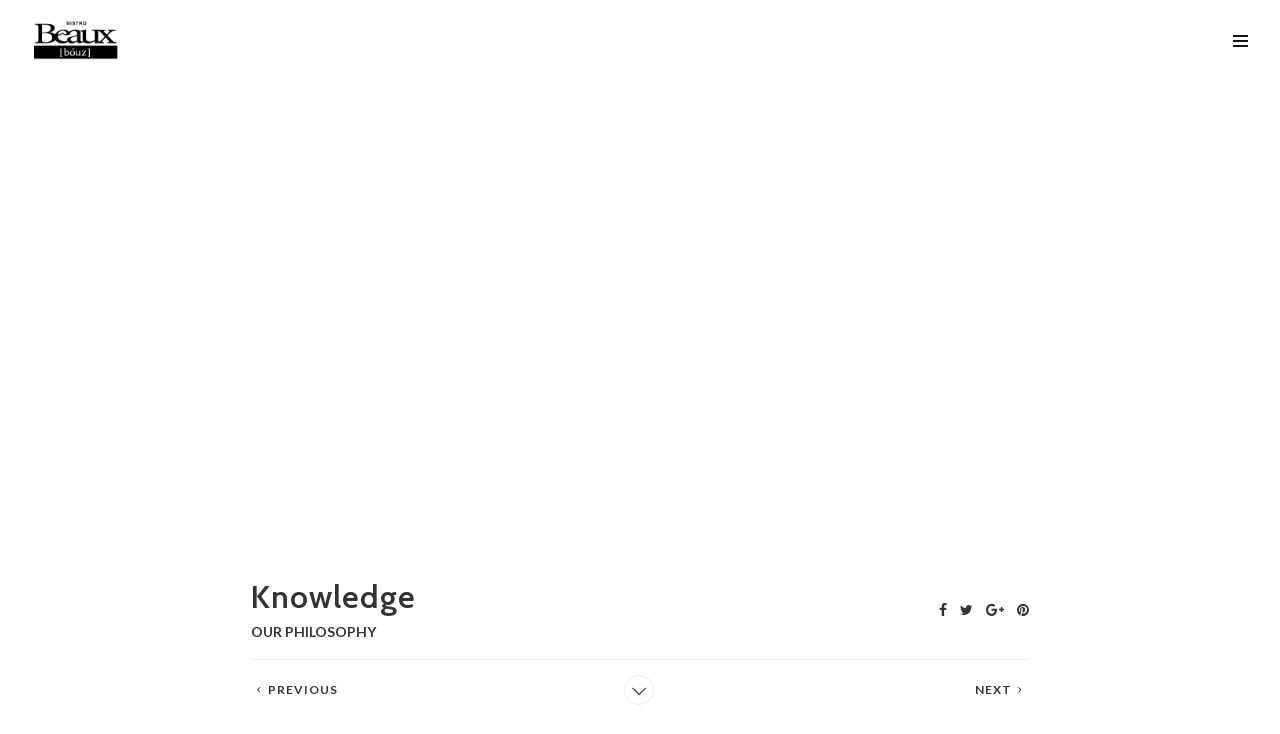

--- FILE ---
content_type: text/html; charset=UTF-8
request_url: https://bistrobeaux.com/portfolios/knowledge
body_size: 8940
content:
<!DOCTYPE html>
<html dir="ltr" lang="en-US" prefix="og: https://ogp.me/ns#">
<head>
	<meta charset="UTF-8">
	<meta name="viewport" content="width=device-width, user-scalable=no, initial-scale=1, minimum-scale=1.0, maximum-scale=1.0, minimal-ui">
	
	<link href="https://fonts.googleapis.com/css?family=Vollkorn" rel="stylesheet" type="text/css">
	<link rel="icon" href="https://bistrobeaux.com/wp/wp-content/themes/berg-wp-child/images/favicon.ico">
	<link rel="profile" href="http://gmpg.org/xfn/11">
	<link rel="pingback" href="https://bistrobeaux.com/wp/xmlrpc.php">
	
	
	                        <script>
                            if ( typeof WebFontConfig === "undefined" ) {
                                WebFontConfig = new Object();
                            }
                            WebFontConfig['google'] = {families: ['Lato:100,300,400,700,900,100italic,300italic,400italic,700italic,900italic', 'Cabin:400,500,600,700,400italic,500italic,600italic,700italic']};

                            (function() {
                                var wf = document.createElement( 'script' );
                                wf.src = 'https://ajax.googleapis.com/ajax/libs/webfont/1.5.3/webfont.js';
                                wf.type = 'text/javascript';
                                wf.async = 'true';
                                var s = document.getElementsByTagName( 'script' )[0];
                                s.parentNode.insertBefore( wf, s );
                            })();
                        </script>
                    	<style>img:is([sizes="auto" i], [sizes^="auto," i]) { contain-intrinsic-size: 3000px 1500px }</style>
	
		<!-- All in One SEO 4.8.4.1 - aioseo.com -->
		<title>Knowledge | Bistro Beaux</title>
	<meta name="robots" content="max-image-preview:large" />
	<link rel="canonical" href="https://bistrobeaux.com/portfolios/knowledge" />
	<meta name="generator" content="All in One SEO (AIOSEO) 4.8.4.1" />
		<meta property="og:locale" content="en_US" />
		<meta property="og:site_name" content="Bistro Beaux | Japanese Dining in Torrance CA" />
		<meta property="og:type" content="article" />
		<meta property="og:title" content="Knowledge | Bistro Beaux" />
		<meta property="og:url" content="https://bistrobeaux.com/portfolios/knowledge" />
		<meta property="article:published_time" content="2016-02-04T15:11:00+00:00" />
		<meta property="article:modified_time" content="2016-02-08T08:20:40+00:00" />
		<meta name="twitter:card" content="summary" />
		<meta name="twitter:title" content="Knowledge | Bistro Beaux" />
		<script type="application/ld+json" class="aioseo-schema">
			{"@context":"https:\/\/schema.org","@graph":[{"@type":"BreadcrumbList","@id":"https:\/\/bistrobeaux.com\/portfolios\/knowledge#breadcrumblist","itemListElement":[{"@type":"ListItem","@id":"https:\/\/bistrobeaux.com#listItem","position":1,"name":"Home","item":"https:\/\/bistrobeaux.com","nextItem":{"@type":"ListItem","@id":"https:\/\/bistrobeaux.com\/portfolios#listItem","name":"Portfolio"}},{"@type":"ListItem","@id":"https:\/\/bistrobeaux.com\/portfolios#listItem","position":2,"name":"Portfolio","item":"https:\/\/bistrobeaux.com\/portfolios","nextItem":{"@type":"ListItem","@id":"https:\/\/bistrobeaux.com\/themes\/our-philosophy#listItem","name":"OUR PHILOSOPHY"},"previousItem":{"@type":"ListItem","@id":"https:\/\/bistrobeaux.com#listItem","name":"Home"}},{"@type":"ListItem","@id":"https:\/\/bistrobeaux.com\/themes\/our-philosophy#listItem","position":3,"name":"OUR PHILOSOPHY","item":"https:\/\/bistrobeaux.com\/themes\/our-philosophy","nextItem":{"@type":"ListItem","@id":"https:\/\/bistrobeaux.com\/portfolios\/knowledge#listItem","name":"Knowledge"},"previousItem":{"@type":"ListItem","@id":"https:\/\/bistrobeaux.com\/portfolios#listItem","name":"Portfolio"}},{"@type":"ListItem","@id":"https:\/\/bistrobeaux.com\/portfolios\/knowledge#listItem","position":4,"name":"Knowledge","previousItem":{"@type":"ListItem","@id":"https:\/\/bistrobeaux.com\/themes\/our-philosophy#listItem","name":"OUR PHILOSOPHY"}}]},{"@type":"Organization","@id":"https:\/\/bistrobeaux.com\/#organization","name":"Bistro Beaux","description":"Japanese Dining in Torrance CA","url":"https:\/\/bistrobeaux.com\/"},{"@type":"WebPage","@id":"https:\/\/bistrobeaux.com\/portfolios\/knowledge#webpage","url":"https:\/\/bistrobeaux.com\/portfolios\/knowledge","name":"Knowledge | Bistro Beaux","inLanguage":"en-US","isPartOf":{"@id":"https:\/\/bistrobeaux.com\/#website"},"breadcrumb":{"@id":"https:\/\/bistrobeaux.com\/portfolios\/knowledge#breadcrumblist"},"datePublished":"2016-02-04T16:11:00-08:00","dateModified":"2016-02-08T09:20:40-08:00"},{"@type":"WebSite","@id":"https:\/\/bistrobeaux.com\/#website","url":"https:\/\/bistrobeaux.com\/","name":"Bistro Beaux","description":"Japanese Dining in Torrance CA","inLanguage":"en-US","publisher":{"@id":"https:\/\/bistrobeaux.com\/#organization"}}]}
		</script>
		<!-- All in One SEO -->

<link rel='dns-prefetch' href='//ajax.googleapis.com' />
<link rel='dns-prefetch' href='//maps.googleapis.com' />
<link rel="alternate" type="application/rss+xml" title="Bistro Beaux &raquo; Feed" href="https://bistrobeaux.com/feed" />
<link rel="alternate" type="application/rss+xml" title="Bistro Beaux &raquo; Comments Feed" href="https://bistrobeaux.com/comments/feed" />
<script type="text/javascript">
/* <![CDATA[ */
window._wpemojiSettings = {"baseUrl":"https:\/\/s.w.org\/images\/core\/emoji\/16.0.1\/72x72\/","ext":".png","svgUrl":"https:\/\/s.w.org\/images\/core\/emoji\/16.0.1\/svg\/","svgExt":".svg","source":{"concatemoji":"https:\/\/bistrobeaux.com\/wp\/wp-includes\/js\/wp-emoji-release.min.js?ver=6.8.3"}};
/*! This file is auto-generated */
!function(s,n){var o,i,e;function c(e){try{var t={supportTests:e,timestamp:(new Date).valueOf()};sessionStorage.setItem(o,JSON.stringify(t))}catch(e){}}function p(e,t,n){e.clearRect(0,0,e.canvas.width,e.canvas.height),e.fillText(t,0,0);var t=new Uint32Array(e.getImageData(0,0,e.canvas.width,e.canvas.height).data),a=(e.clearRect(0,0,e.canvas.width,e.canvas.height),e.fillText(n,0,0),new Uint32Array(e.getImageData(0,0,e.canvas.width,e.canvas.height).data));return t.every(function(e,t){return e===a[t]})}function u(e,t){e.clearRect(0,0,e.canvas.width,e.canvas.height),e.fillText(t,0,0);for(var n=e.getImageData(16,16,1,1),a=0;a<n.data.length;a++)if(0!==n.data[a])return!1;return!0}function f(e,t,n,a){switch(t){case"flag":return n(e,"\ud83c\udff3\ufe0f\u200d\u26a7\ufe0f","\ud83c\udff3\ufe0f\u200b\u26a7\ufe0f")?!1:!n(e,"\ud83c\udde8\ud83c\uddf6","\ud83c\udde8\u200b\ud83c\uddf6")&&!n(e,"\ud83c\udff4\udb40\udc67\udb40\udc62\udb40\udc65\udb40\udc6e\udb40\udc67\udb40\udc7f","\ud83c\udff4\u200b\udb40\udc67\u200b\udb40\udc62\u200b\udb40\udc65\u200b\udb40\udc6e\u200b\udb40\udc67\u200b\udb40\udc7f");case"emoji":return!a(e,"\ud83e\udedf")}return!1}function g(e,t,n,a){var r="undefined"!=typeof WorkerGlobalScope&&self instanceof WorkerGlobalScope?new OffscreenCanvas(300,150):s.createElement("canvas"),o=r.getContext("2d",{willReadFrequently:!0}),i=(o.textBaseline="top",o.font="600 32px Arial",{});return e.forEach(function(e){i[e]=t(o,e,n,a)}),i}function t(e){var t=s.createElement("script");t.src=e,t.defer=!0,s.head.appendChild(t)}"undefined"!=typeof Promise&&(o="wpEmojiSettingsSupports",i=["flag","emoji"],n.supports={everything:!0,everythingExceptFlag:!0},e=new Promise(function(e){s.addEventListener("DOMContentLoaded",e,{once:!0})}),new Promise(function(t){var n=function(){try{var e=JSON.parse(sessionStorage.getItem(o));if("object"==typeof e&&"number"==typeof e.timestamp&&(new Date).valueOf()<e.timestamp+604800&&"object"==typeof e.supportTests)return e.supportTests}catch(e){}return null}();if(!n){if("undefined"!=typeof Worker&&"undefined"!=typeof OffscreenCanvas&&"undefined"!=typeof URL&&URL.createObjectURL&&"undefined"!=typeof Blob)try{var e="postMessage("+g.toString()+"("+[JSON.stringify(i),f.toString(),p.toString(),u.toString()].join(",")+"));",a=new Blob([e],{type:"text/javascript"}),r=new Worker(URL.createObjectURL(a),{name:"wpTestEmojiSupports"});return void(r.onmessage=function(e){c(n=e.data),r.terminate(),t(n)})}catch(e){}c(n=g(i,f,p,u))}t(n)}).then(function(e){for(var t in e)n.supports[t]=e[t],n.supports.everything=n.supports.everything&&n.supports[t],"flag"!==t&&(n.supports.everythingExceptFlag=n.supports.everythingExceptFlag&&n.supports[t]);n.supports.everythingExceptFlag=n.supports.everythingExceptFlag&&!n.supports.flag,n.DOMReady=!1,n.readyCallback=function(){n.DOMReady=!0}}).then(function(){return e}).then(function(){var e;n.supports.everything||(n.readyCallback(),(e=n.source||{}).concatemoji?t(e.concatemoji):e.wpemoji&&e.twemoji&&(t(e.twemoji),t(e.wpemoji)))}))}((window,document),window._wpemojiSettings);
/* ]]> */
</script>
<style id='wp-emoji-styles-inline-css' type='text/css'>

	img.wp-smiley, img.emoji {
		display: inline !important;
		border: none !important;
		box-shadow: none !important;
		height: 1em !important;
		width: 1em !important;
		margin: 0 0.07em !important;
		vertical-align: -0.1em !important;
		background: none !important;
		padding: 0 !important;
	}
</style>
<link rel='stylesheet' id='wp-block-library-css' href='https://bistrobeaux.com/wp/wp-includes/css/dist/block-library/style.min.css?ver=6.8.3' type='text/css' media='all' />
<style id='classic-theme-styles-inline-css' type='text/css'>
/*! This file is auto-generated */
.wp-block-button__link{color:#fff;background-color:#32373c;border-radius:9999px;box-shadow:none;text-decoration:none;padding:calc(.667em + 2px) calc(1.333em + 2px);font-size:1.125em}.wp-block-file__button{background:#32373c;color:#fff;text-decoration:none}
</style>
<style id='global-styles-inline-css' type='text/css'>
:root{--wp--preset--aspect-ratio--square: 1;--wp--preset--aspect-ratio--4-3: 4/3;--wp--preset--aspect-ratio--3-4: 3/4;--wp--preset--aspect-ratio--3-2: 3/2;--wp--preset--aspect-ratio--2-3: 2/3;--wp--preset--aspect-ratio--16-9: 16/9;--wp--preset--aspect-ratio--9-16: 9/16;--wp--preset--color--black: #000000;--wp--preset--color--cyan-bluish-gray: #abb8c3;--wp--preset--color--white: #ffffff;--wp--preset--color--pale-pink: #f78da7;--wp--preset--color--vivid-red: #cf2e2e;--wp--preset--color--luminous-vivid-orange: #ff6900;--wp--preset--color--luminous-vivid-amber: #fcb900;--wp--preset--color--light-green-cyan: #7bdcb5;--wp--preset--color--vivid-green-cyan: #00d084;--wp--preset--color--pale-cyan-blue: #8ed1fc;--wp--preset--color--vivid-cyan-blue: #0693e3;--wp--preset--color--vivid-purple: #9b51e0;--wp--preset--gradient--vivid-cyan-blue-to-vivid-purple: linear-gradient(135deg,rgba(6,147,227,1) 0%,rgb(155,81,224) 100%);--wp--preset--gradient--light-green-cyan-to-vivid-green-cyan: linear-gradient(135deg,rgb(122,220,180) 0%,rgb(0,208,130) 100%);--wp--preset--gradient--luminous-vivid-amber-to-luminous-vivid-orange: linear-gradient(135deg,rgba(252,185,0,1) 0%,rgba(255,105,0,1) 100%);--wp--preset--gradient--luminous-vivid-orange-to-vivid-red: linear-gradient(135deg,rgba(255,105,0,1) 0%,rgb(207,46,46) 100%);--wp--preset--gradient--very-light-gray-to-cyan-bluish-gray: linear-gradient(135deg,rgb(238,238,238) 0%,rgb(169,184,195) 100%);--wp--preset--gradient--cool-to-warm-spectrum: linear-gradient(135deg,rgb(74,234,220) 0%,rgb(151,120,209) 20%,rgb(207,42,186) 40%,rgb(238,44,130) 60%,rgb(251,105,98) 80%,rgb(254,248,76) 100%);--wp--preset--gradient--blush-light-purple: linear-gradient(135deg,rgb(255,206,236) 0%,rgb(152,150,240) 100%);--wp--preset--gradient--blush-bordeaux: linear-gradient(135deg,rgb(254,205,165) 0%,rgb(254,45,45) 50%,rgb(107,0,62) 100%);--wp--preset--gradient--luminous-dusk: linear-gradient(135deg,rgb(255,203,112) 0%,rgb(199,81,192) 50%,rgb(65,88,208) 100%);--wp--preset--gradient--pale-ocean: linear-gradient(135deg,rgb(255,245,203) 0%,rgb(182,227,212) 50%,rgb(51,167,181) 100%);--wp--preset--gradient--electric-grass: linear-gradient(135deg,rgb(202,248,128) 0%,rgb(113,206,126) 100%);--wp--preset--gradient--midnight: linear-gradient(135deg,rgb(2,3,129) 0%,rgb(40,116,252) 100%);--wp--preset--font-size--small: 13px;--wp--preset--font-size--medium: 20px;--wp--preset--font-size--large: 36px;--wp--preset--font-size--x-large: 42px;--wp--preset--spacing--20: 0.44rem;--wp--preset--spacing--30: 0.67rem;--wp--preset--spacing--40: 1rem;--wp--preset--spacing--50: 1.5rem;--wp--preset--spacing--60: 2.25rem;--wp--preset--spacing--70: 3.38rem;--wp--preset--spacing--80: 5.06rem;--wp--preset--shadow--natural: 6px 6px 9px rgba(0, 0, 0, 0.2);--wp--preset--shadow--deep: 12px 12px 50px rgba(0, 0, 0, 0.4);--wp--preset--shadow--sharp: 6px 6px 0px rgba(0, 0, 0, 0.2);--wp--preset--shadow--outlined: 6px 6px 0px -3px rgba(255, 255, 255, 1), 6px 6px rgba(0, 0, 0, 1);--wp--preset--shadow--crisp: 6px 6px 0px rgba(0, 0, 0, 1);}:where(.is-layout-flex){gap: 0.5em;}:where(.is-layout-grid){gap: 0.5em;}body .is-layout-flex{display: flex;}.is-layout-flex{flex-wrap: wrap;align-items: center;}.is-layout-flex > :is(*, div){margin: 0;}body .is-layout-grid{display: grid;}.is-layout-grid > :is(*, div){margin: 0;}:where(.wp-block-columns.is-layout-flex){gap: 2em;}:where(.wp-block-columns.is-layout-grid){gap: 2em;}:where(.wp-block-post-template.is-layout-flex){gap: 1.25em;}:where(.wp-block-post-template.is-layout-grid){gap: 1.25em;}.has-black-color{color: var(--wp--preset--color--black) !important;}.has-cyan-bluish-gray-color{color: var(--wp--preset--color--cyan-bluish-gray) !important;}.has-white-color{color: var(--wp--preset--color--white) !important;}.has-pale-pink-color{color: var(--wp--preset--color--pale-pink) !important;}.has-vivid-red-color{color: var(--wp--preset--color--vivid-red) !important;}.has-luminous-vivid-orange-color{color: var(--wp--preset--color--luminous-vivid-orange) !important;}.has-luminous-vivid-amber-color{color: var(--wp--preset--color--luminous-vivid-amber) !important;}.has-light-green-cyan-color{color: var(--wp--preset--color--light-green-cyan) !important;}.has-vivid-green-cyan-color{color: var(--wp--preset--color--vivid-green-cyan) !important;}.has-pale-cyan-blue-color{color: var(--wp--preset--color--pale-cyan-blue) !important;}.has-vivid-cyan-blue-color{color: var(--wp--preset--color--vivid-cyan-blue) !important;}.has-vivid-purple-color{color: var(--wp--preset--color--vivid-purple) !important;}.has-black-background-color{background-color: var(--wp--preset--color--black) !important;}.has-cyan-bluish-gray-background-color{background-color: var(--wp--preset--color--cyan-bluish-gray) !important;}.has-white-background-color{background-color: var(--wp--preset--color--white) !important;}.has-pale-pink-background-color{background-color: var(--wp--preset--color--pale-pink) !important;}.has-vivid-red-background-color{background-color: var(--wp--preset--color--vivid-red) !important;}.has-luminous-vivid-orange-background-color{background-color: var(--wp--preset--color--luminous-vivid-orange) !important;}.has-luminous-vivid-amber-background-color{background-color: var(--wp--preset--color--luminous-vivid-amber) !important;}.has-light-green-cyan-background-color{background-color: var(--wp--preset--color--light-green-cyan) !important;}.has-vivid-green-cyan-background-color{background-color: var(--wp--preset--color--vivid-green-cyan) !important;}.has-pale-cyan-blue-background-color{background-color: var(--wp--preset--color--pale-cyan-blue) !important;}.has-vivid-cyan-blue-background-color{background-color: var(--wp--preset--color--vivid-cyan-blue) !important;}.has-vivid-purple-background-color{background-color: var(--wp--preset--color--vivid-purple) !important;}.has-black-border-color{border-color: var(--wp--preset--color--black) !important;}.has-cyan-bluish-gray-border-color{border-color: var(--wp--preset--color--cyan-bluish-gray) !important;}.has-white-border-color{border-color: var(--wp--preset--color--white) !important;}.has-pale-pink-border-color{border-color: var(--wp--preset--color--pale-pink) !important;}.has-vivid-red-border-color{border-color: var(--wp--preset--color--vivid-red) !important;}.has-luminous-vivid-orange-border-color{border-color: var(--wp--preset--color--luminous-vivid-orange) !important;}.has-luminous-vivid-amber-border-color{border-color: var(--wp--preset--color--luminous-vivid-amber) !important;}.has-light-green-cyan-border-color{border-color: var(--wp--preset--color--light-green-cyan) !important;}.has-vivid-green-cyan-border-color{border-color: var(--wp--preset--color--vivid-green-cyan) !important;}.has-pale-cyan-blue-border-color{border-color: var(--wp--preset--color--pale-cyan-blue) !important;}.has-vivid-cyan-blue-border-color{border-color: var(--wp--preset--color--vivid-cyan-blue) !important;}.has-vivid-purple-border-color{border-color: var(--wp--preset--color--vivid-purple) !important;}.has-vivid-cyan-blue-to-vivid-purple-gradient-background{background: var(--wp--preset--gradient--vivid-cyan-blue-to-vivid-purple) !important;}.has-light-green-cyan-to-vivid-green-cyan-gradient-background{background: var(--wp--preset--gradient--light-green-cyan-to-vivid-green-cyan) !important;}.has-luminous-vivid-amber-to-luminous-vivid-orange-gradient-background{background: var(--wp--preset--gradient--luminous-vivid-amber-to-luminous-vivid-orange) !important;}.has-luminous-vivid-orange-to-vivid-red-gradient-background{background: var(--wp--preset--gradient--luminous-vivid-orange-to-vivid-red) !important;}.has-very-light-gray-to-cyan-bluish-gray-gradient-background{background: var(--wp--preset--gradient--very-light-gray-to-cyan-bluish-gray) !important;}.has-cool-to-warm-spectrum-gradient-background{background: var(--wp--preset--gradient--cool-to-warm-spectrum) !important;}.has-blush-light-purple-gradient-background{background: var(--wp--preset--gradient--blush-light-purple) !important;}.has-blush-bordeaux-gradient-background{background: var(--wp--preset--gradient--blush-bordeaux) !important;}.has-luminous-dusk-gradient-background{background: var(--wp--preset--gradient--luminous-dusk) !important;}.has-pale-ocean-gradient-background{background: var(--wp--preset--gradient--pale-ocean) !important;}.has-electric-grass-gradient-background{background: var(--wp--preset--gradient--electric-grass) !important;}.has-midnight-gradient-background{background: var(--wp--preset--gradient--midnight) !important;}.has-small-font-size{font-size: var(--wp--preset--font-size--small) !important;}.has-medium-font-size{font-size: var(--wp--preset--font-size--medium) !important;}.has-large-font-size{font-size: var(--wp--preset--font-size--large) !important;}.has-x-large-font-size{font-size: var(--wp--preset--font-size--x-large) !important;}
:where(.wp-block-post-template.is-layout-flex){gap: 1.25em;}:where(.wp-block-post-template.is-layout-grid){gap: 1.25em;}
:where(.wp-block-columns.is-layout-flex){gap: 2em;}:where(.wp-block-columns.is-layout-grid){gap: 2em;}
:root :where(.wp-block-pullquote){font-size: 1.5em;line-height: 1.6;}
</style>
<link rel='stylesheet' id='berg-wp-style-css' href='https://bistrobeaux.com/wp/wp-content/themes/berg-wp/styles/css/custom.css?ver=6.8.3' type='text/css' media='all' />
<style id='akismet-widget-style-inline-css' type='text/css'>

			.a-stats {
				--akismet-color-mid-green: #357b49;
				--akismet-color-white: #fff;
				--akismet-color-light-grey: #f6f7f7;

				max-width: 350px;
				width: auto;
			}

			.a-stats * {
				all: unset;
				box-sizing: border-box;
			}

			.a-stats strong {
				font-weight: 600;
			}

			.a-stats a.a-stats__link,
			.a-stats a.a-stats__link:visited,
			.a-stats a.a-stats__link:active {
				background: var(--akismet-color-mid-green);
				border: none;
				box-shadow: none;
				border-radius: 8px;
				color: var(--akismet-color-white);
				cursor: pointer;
				display: block;
				font-family: -apple-system, BlinkMacSystemFont, 'Segoe UI', 'Roboto', 'Oxygen-Sans', 'Ubuntu', 'Cantarell', 'Helvetica Neue', sans-serif;
				font-weight: 500;
				padding: 12px;
				text-align: center;
				text-decoration: none;
				transition: all 0.2s ease;
			}

			/* Extra specificity to deal with TwentyTwentyOne focus style */
			.widget .a-stats a.a-stats__link:focus {
				background: var(--akismet-color-mid-green);
				color: var(--akismet-color-white);
				text-decoration: none;
			}

			.a-stats a.a-stats__link:hover {
				filter: brightness(110%);
				box-shadow: 0 4px 12px rgba(0, 0, 0, 0.06), 0 0 2px rgba(0, 0, 0, 0.16);
			}

			.a-stats .count {
				color: var(--akismet-color-white);
				display: block;
				font-size: 1.5em;
				line-height: 1.4;
				padding: 0 13px;
				white-space: nowrap;
			}
		
</style>
<link rel='stylesheet' id='child-style-css' href='https://bistrobeaux.com/wp/wp-content/themes/berg-wp-child/style.css?ver=6.8.3' type='text/css' media='all' />
<script type="text/javascript" src="https://ajax.googleapis.com/ajax/libs/jquery/2.1.1/jquery.min.js?ver=2.1.1" id="jquery-js"></script>
<script type="text/javascript" src="https://maps.googleapis.com/maps/api/js?key=AIzaSyCZvbZfiWePzVge_HB_CQVxd28oVoKE9Tw&amp;ver=6.8.3" id="google-maps-js"></script>
<link rel="https://api.w.org/" href="https://bistrobeaux.com/wp-json/" /><link rel="EditURI" type="application/rsd+xml" title="RSD" href="https://bistrobeaux.com/wp/xmlrpc.php?rsd" />
<meta name="generator" content="WordPress 6.8.3" />
<link rel='shortlink' href='https://bistrobeaux.com/?p=584' />
<link rel="alternate" title="oEmbed (JSON)" type="application/json+oembed" href="https://bistrobeaux.com/wp-json/oembed/1.0/embed?url=https%3A%2F%2Fbistrobeaux.com%2Fportfolios%2Fknowledge" />
<link rel="alternate" title="oEmbed (XML)" type="text/xml+oembed" href="https://bistrobeaux.com/wp-json/oembed/1.0/embed?url=https%3A%2F%2Fbistrobeaux.com%2Fportfolios%2Fknowledge&#038;format=xml" />
<style type="text/css">.recentcomments a{display:inline !important;padding:0 !important;margin:0 !important;}</style><style type="text/css">.recentcomments a{display:inline !important;padding:0 !important;margin:0 !important;}</style><style type="text/css" title="dynamic-css" class="options-output">body{font-family:Lato;}.wf-loading body,{opacity: 0;}.ie.wf-loading body,{visibility: hidden;}h1, h2, h3, h4, h5, h6, .h1, .h2, .h3, .h4, .h5, .h6, .header-font-family, .product_list_widget li{font-family:Cabin;}.wf-loading h1, h2, h3, h4, h5, h6, .h1, .h2, .h3, .h4, .h5, .h6, .header-font-family, .product_list_widget li,{opacity: 0;}.ie.wf-loading h1, h2, h3, h4, h5, h6, .h1, .h2, .h3, .h4, .h5, .h6, .header-font-family, .product_list_widget li,{visibility: hidden;}.logo img{padding-top:20px;padding-bottom:20px;}.nav-alt.nav-light a{color:#ffffff;}.nav-alt.nav-light li:hover a:before, .nav-light .burger-menu span, .nav-light .burger-menu span:before, .nav-light .burger-menu span:after{background-color:#ffffff;}.nav-alt.nav-light .active, .nav-alt.nav-light .current-menu-item > a, .nav-alt.nav-light .current-menu-item > a {color:#d8d8d8;}.nav-alt.nav-dark a{color:#141414;}.nav-alt.nav-dark li:hover a:before, .nav-dark .burger-menu span, .nav-dark .burger-menu span:before, .nav-dark .burger-menu span:after{background-color:#141414;}.nav-alt.nav-dark .active, .nav-alt.nav-dark .current-menu-item > a, .nav-alt.nav-dark .current-menu-item > a {color:#828282;}.nav-fixed-bar .main-nav a{color:#353535;}.nav-fixed-bar .main-nav li:hover a:before{background-color:#353535;}.nav-fixed-bar .main-nav .active, .nav-fixed-bar .main-nav .current-menu-item > a, .nav-fixed-bar .main-nav .current-menu-item > a {color:#898989;}.nav-fixed-bar .main-nav, .show-fixed{background-color:#ffffff;}.nav-alt .subnav a, .nav-alt .subnav li{color:#ffffff;}.nav-alt .subnav{background-color:#111111;}.home-logo{padding-top:120px;padding-right:0;padding-bottom:60px;padding-left:0;}#blog-list .post a.img-post .actions, #blog-squares .post a.img-post .actions, .blog .post a.img-post .actions, #blog-new-masonry .overlay-masonry{background-color:rgba(0,0,0,0.6);}#blog-new-masonry .post-content .date, #blog-new-masonry .post-content .blog-details a, #blog-new-masonry .content, #blog-new-masonry .post-content .blog-details, #blog-new-masonry .post-content .entry-title a{color:rgba(255,255,255,1);}#blog-new-masonry .post-content .date:after{background-color:rgba(255,255,255,1);}{border-color:rgba(255,255,255,1);}.portfolio-content .entry-title, .gallery-content .portfolio-content .portfolio-categories li a, #gallery2 .portfolio-categories li a, .portfolio-content .dot-separator{color:#ffffff;}.portfolio-content .wavy-separator span, .portfolio-content .wavy-separator span:after{border-color:#ffffff;}.team-page .bg-overlay{background-color:rgba(0,0,0,0.6);}.contact-new-page .bg-overlay{background-color:transparent;}</style></head>
<style>
.mobile-nav .logo {
	max-width: 90% !important;
}
</style>
<body class="wp-singular berg_portfolio-template-default single single-berg_portfolio postid-584 wp-theme-berg-wp wp-child-theme-berg-wp-child yo-anim-enabled no-intro sticky-nav">
	<nav id="main-navbar-home" class="hidden-xs hidden-sm nav-dark second-navbar nav-alt" >
		<div class="nav hidden-xs">
			
			<div class="main-reorder pull-right">
									<div class="burger-wrapper">
						<span class="burger-menu"><span></span></span>
					</div>
							</div>	

						<div class="logo pull-left">

				
				<a href="https://bistrobeaux.com">
					<figure class="static-logo">
						<span class="spacer"></span>
												<img src="https://bistrobeaux.com/wp/wp-content/uploads/2016/08/logo-bk.png" class="" alt="Bistro Beaux" />
											</figure>
				</a>

							</div>
						<div class="main-nav bg-opacity-"><ul id="menu-v3" class="menu hidden-xs hidden-sm"><li id="menu-item-379" class="menu-item menu-item-type-post_type menu-item-object-page menu-item-379"><a href="https://bistrobeaux.com/about">About</a></li>
<li id="menu-item-419" class="menu-item menu-item-type-post_type menu-item-object-page menu-item-419"><a href="https://bistrobeaux.com/menu">Menu</a></li>
<li id="menu-item-413" class="menu-item menu-item-type-post_type menu-item-object-page menu-item-413"><a href="https://bistrobeaux.com/contact">Contact</a></li>
<li id="menu-item-380" class="menu-item menu-item-type-custom menu-item-object-custom menu-item-380"><a href="https://www.facebook.com/bistrobeaux/">facebook</a></li>
<li id="menu-item-970" class="menu-item menu-item-type-custom menu-item-object-custom menu-item-970"><a href="https://www.instagram.com/bistrobeaux/">instagram</a></li>
</ul></div>		</div>
		<div class="clearfix"></div>
	</nav>

	<div id="mobile-nav" class="visible-xs visible-sm mobile-nav">
		<header>
			<div class="container-fluid">
				<ul class="menu-header">
					<li class="pull-left">
						<a href="https://bistrobeaux.com" class="logo">
							<figure>
																<img src="https://bistrobeaux.com/wp/wp-content/uploads/2016/08/logo-bk.png" class="" alt="Bistro Beaux" />
															</figure>
						</a>
					</li>
					<!-- <li class="reorder pull-right"><a href="#" title=""><i class="fa fa-bars"></i></a></li> -->
					<li class="reorder pull-right">
						<a href="#" title="" class="burger-wrapper">
							<div class="burger-menu">
							<span></span>
							</div>
						</a>
					</li>
				</ul>
			</div>
		</header>
		<div class="flyout-container"><ul id="menu-v3-1" class="menu"><li class="menu-item menu-item-type-post_type menu-item-object-page menu-item-379"><a href="https://bistrobeaux.com/about">About</a></li>
<li class="menu-item menu-item-type-post_type menu-item-object-page menu-item-419"><a href="https://bistrobeaux.com/menu">Menu</a></li>
<li class="menu-item menu-item-type-post_type menu-item-object-page menu-item-413"><a href="https://bistrobeaux.com/contact">Contact</a></li>
<li class="menu-item menu-item-type-custom menu-item-object-custom menu-item-380"><a href="https://www.facebook.com/bistrobeaux/">facebook</a></li>
<li class="menu-item menu-item-type-custom menu-item-object-custom menu-item-970"><a href="https://www.instagram.com/bistrobeaux/">instagram</a></li>
</ul></div>	</div>	<div class="content-wrapper" style="opacity: 0">


<section id="single-portfolio" class="section-scroll main-section">
<!-- 	<div class="berg-overlay-container">
		<div class="berg-overlay-gallery-wrapper"> -->
			<div id="single-portfolio-carousel" class="swiper-container single-portfolio-carousel">

				<div class="swiper-wrapper single-portfolio-gallery">
					<div class="swiper-slide"><figure style="background-image: url()"><img src="" alt=""/></figure></div><div class="swiper-slide"><figure style="background-image: url()"><img src="" alt=""/></figure></div><div class="swiper-slide"><figure style="background-image: url()"><img src="" alt=""/></figure></div><div class="swiper-slide"><figure style="background-image: url(https://bistrobeaux.com/wp/wp-content/uploads/2016/08/bergdemo4-1000x600.jpg)"><img src="https://bistrobeaux.com/wp/wp-content/uploads/2016/08/bergdemo4-1000x600.jpg" alt=""/></figure></div><div class="swiper-slide"><figure style="background-image: url()"><img src="" alt=""/></figure></div>				</div>
			 	<div class="button-next">
			 		<i class="arrow-right-open"></i>
			 	</div>
   			 	<div class="button-prev">
   			 		<i class="arrow-left-open"></i>
   			 	</div>
			</div>
			<div class="berg-overlay-content">
				<div class="container">
					<div class="row">
						<div class="col-md-10 col-md-offset-1">
						<!-- 	<div class="wavy-separator-wrapper text-center ">
								<div class="wavy-separator"><span></span><span></span><span></span></div>
							</div> -->
							<header class="berg-overlay-header">
								<div class="single-portfolio-header">
									<!-- <img src="" class="hidden-xs hidden-sm" style="float: left; display: block; width: 80px; height: auto; margin-right: 30px;" /> -->
									<h2>Knowledge</h2>
									<ul class="portfolio-categories"><li><a href="https://bistrobeaux.com/themes/our-philosophy" title="OUR PHILOSOPHY">OUR PHILOSOPHY</a><span class="dot-separator"></span></li></ul>									<!-- <p class="hidden-xs" style="white-space:nowrap; text-overflow: ellipsis; overflow: hidden; margin: 0; "></p> -->
								</div>
															<!-- 		<div class="berg-overlay-to-bottom"><span class="btn btn-color btn-sm"></span></div> -->
																<div class="social-share">
	<ul>
				<li>
			<a href="http://www.facebook.com/sharer.php?u=https://bistrobeaux.com/portfolios/knowledge&amp;t=Knowledge" target="_blank" title=""><i class="fa fa-facebook"></i></a>
		</li>
						<li>
			<a href="http://www.twitter.com/share?url=https://bistrobeaux.com/portfolios/knowledge" target="_blank" title=""><i class="fa fa-twitter"></i></a>
		</li>
						<li>
			<a href="https://plus.google.com/share?url=https://bistrobeaux.com/portfolios/knowledge" target="_blank" title=""><i class="fa fa-google-plus"></i></a>
		</li>
						<li>
			<a href="http://pinterest.com/pin/create/button/?url=https://bistrobeaux.com/portfolios/knowledge" target="_blank" title=""><i class="fa fa-pinterest"></i></a>
		</li>
					</ul>
</div>							</header>
							<div class="prev-next-post">
																<div class="prev-post-portfolio">
														
																		<a class="prev-link" href="https://bistrobeaux.com/portfolios/details"><span><i class="arrow-left-open-mini"></i>Previous</span><span class="prev-title">Details</span></a>
									
								</div>
																	<div class="berg-overlay-to-bottom hidden-xs "><span><i class="arrow-down-open"></i></span></div>
																<div class="next-post-portfolio">
														
																		
										<a class="next-link" href="https://bistrobeaux.com/portfolios/quality"><span class="">Next<i class="arrow-right-open-mini"></i></span><span class="next-title">Quality</span></a>
									
								</div>
							</div>
														<article class="">
								<p>Aenean eu leo quam. Pellentesque ornare sem lacinia quam venenatis vestibulum. Morbi leo risus, porta ac consectetur ac, vestibulum at eros. Morbi leo risus, porta ac consectetur ac, vestibulum at eros. Etiam porta sem malesuada magna mollis euismod. Sed posuere consectetur est at lobortis. Praesent commodo cursus magna, vel scelerisque nisl consectetur et. Praesent commodo cursus magna, vel scelerisque nisl consectetur et.</p>
<p>Morbi leo risus, porta ac consectetur ac, vestibulum at eros. Aenean eu leo quam. Pellentesque ornare sem lacinia quam venenatis vestibulum. Nullam id dolor id nibh ultricies vehicula ut id elit. Cras justo odio, dapibus ac facilisis in, egestas eget quam. Vivamus sagittis lacus vel augue laoreet rutrum faucibus dolor auctor. Praesent commodo cursus magna, vel scelerisque nisl consectetur et.</p>
							</article>
													</div>
					</div>
				</div>
			</div>
		<!-- </div>
	</div> -->
</section>

<div id="footer-spacer" style="height: 395px;"></div>
<footer id="footer" class="text-center" >
		<a href="#" class="to-the-top">
		<i class="fa fa-angle-up"></i>
	</a>
		<div class="container">
		<div class="row">
			<div class="col-md-12 text-center ">
			
				<p class="center;">Bistro Beaux &copy; 2026</p>
			
							</div>
		</div>
	</div>
	</footer>


<div class="nav-fixed-bar hidden-xs hidden-sm nav-alt">
	<div class="logo pull-left">
		<a href="https://bistrobeaux.com">
			<figure class="static-logo">
				<span class="spacer"></span>
										
				<img src="https://bistrobeaux.com/wp/wp-content/uploads/2016/08/logo-bk.png" class="" alt="Bistro Beaux" />
							</figure>
		</a>
	</div>
<div class="main-nav"><ul id="menu-v3-2" class="menu hidden-xs hidden-sm"><li class="menu-item menu-item-type-post_type menu-item-object-page menu-item-379"><a href="https://bistrobeaux.com/about">About</a></li>
<li class="menu-item menu-item-type-post_type menu-item-object-page menu-item-419"><a href="https://bistrobeaux.com/menu">Menu</a></li>
<li class="menu-item menu-item-type-post_type menu-item-object-page menu-item-413"><a href="https://bistrobeaux.com/contact">Contact</a></li>
<li class="menu-item menu-item-type-custom menu-item-object-custom menu-item-380"><a href="https://www.facebook.com/bistrobeaux/">facebook</a></li>
<li class="menu-item menu-item-type-custom menu-item-object-custom menu-item-970"><a href="https://www.instagram.com/bistrobeaux/">instagram</a></li>
</ul></div></div>




	<div class="berg-overlay-background"></div>
</div>
<div class="berg-overlay"></div>


<script>
  (function(i,s,o,g,r,a,m){i['GoogleAnalyticsObject']=r;i[r]=i[r]||function(){
  (i[r].q=i[r].q||[]).push(arguments)},i[r].l=1*new Date();a=s.createElement(o),
  m=s.getElementsByTagName(o)[0];a.async=1;a.src=g;m.parentNode.insertBefore(a,m)
  })(window,document,'script','https://www.google-analytics.com/analytics.js','ga');

  ga('create', 'UA-1016523-62', 'auto');
  ga('send', 'pageview');

</script><script type="text/javascript">
var ajaxurl = 'https://bistrobeaux.com/wp/wp-admin/admin-ajax.php';
var pageId = '584';
</script>
<script type="speculationrules">
{"prefetch":[{"source":"document","where":{"and":[{"href_matches":"\/*"},{"not":{"href_matches":["\/wp\/wp-*.php","\/wp\/wp-admin\/*","\/wp\/wp-content\/uploads\/*","\/wp\/wp-content\/*","\/wp\/wp-content\/plugins\/*","\/wp\/wp-content\/themes\/berg-wp-child\/*","\/wp\/wp-content\/themes\/berg-wp\/*","\/*\\?(.+)"]}},{"not":{"selector_matches":"a[rel~=\"nofollow\"]"}},{"not":{"selector_matches":".no-prefetch, .no-prefetch a"}}]},"eagerness":"conservative"}]}
</script>
<script type="text/javascript" src="https://bistrobeaux.com/wp/wp-content/themes/berg-wp/js/jquery.waitforimages.min.js?ver=1.0" id="wait_for_images-js"></script>
<script type="text/javascript" src="https://bistrobeaux.com/wp/wp-content/themes/berg-wp/js/navigation.js?ver=20120206" id="berg-wp-navigation-js"></script>
<script type="text/javascript" src="https://bistrobeaux.com/wp/wp-content/themes/berg-wp/js/skip-link-focus-fix.js?ver=20130115" id="berg-wp-skip-link-focus-fix-js"></script>
<script type="text/javascript" src="https://bistrobeaux.com/wp/wp-content/themes/berg-wp/js/browser.js?ver=1.0" id="browser-script-js"></script>
<script type="text/javascript" src="https://bistrobeaux.com/wp/wp-content/themes/berg-wp/js/jquery.ba-throttle-debounce.min.js?ver=1.0" id="jquery.ba-throttle-debounce-js"></script>
<script type="text/javascript" src="https://bistrobeaux.com/wp/wp-content/themes/berg-wp/js/jquery.smooth-scroll.js?ver=1.0" id="jquery.smooth-scroll-js"></script>
<script type="text/javascript" src="https://bistrobeaux.com/wp/wp-content/themes/berg-wp/js/matchmedia.js?ver=1.0" id="matchmedia-js"></script>
<script type="text/javascript" src="https://bistrobeaux.com/wp/wp-content/themes/berg-wp/js/enquire.min.js?ver=1.0" id="enquire-js"></script>
<script type="text/javascript" src="https://bistrobeaux.com/wp/wp-content/themes/berg-wp/js/jquery.velocity.min.js?ver=1.0" id="jquery.velocity-js"></script>
<script type="text/javascript" src="https://bistrobeaux.com/wp/wp-content/themes/berg-wp/js/waypoints.js?ver=1.0" id="waypoints-js"></script>
<script type="text/javascript" src="https://bistrobeaux.com/wp/wp-content/themes/berg-wp/js/owl.carousel.js?ver=1.0" id="owl.carousel-js"></script>
<script type="text/javascript" src="https://bistrobeaux.com/wp/wp-content/themes/berg-wp/js/swiper.jquery.min.js?ver=1.0" id="swiper.jquery-js"></script>
<script type="text/javascript" src="https://bistrobeaux.com/wp/wp-content/themes/berg-wp/js/jquery.mb.YTPlayer.js?ver=1.0" id="jquery.mb.YTPlayer-js"></script>
<script type="text/javascript" src="https://bistrobeaux.com/wp/wp-content/themes/berg-wp/js/jquery.parallax.js?ver=1.0" id="jquery.parallax-js"></script>
<script type="text/javascript" src="https://bistrobeaux.com/wp/wp-content/themes/berg-wp/js/jquery.imagesloaded.js?ver=1.0" id="jquery.imagesloaded-js"></script>
<script type="text/javascript" src="https://bistrobeaux.com/wp/wp-content/themes/berg-wp/js/jquery.unveil.min.js?ver=1.0" id="jquery.unveil-js"></script>
<script type="text/javascript" src="https://bistrobeaux.com/wp/wp-content/themes/berg-wp/js/jquery.prettyPhoto.js?ver=1.0" id="jquery.prettyPhoto-js"></script>
<script type="text/javascript" src="https://bistrobeaux.com/wp/wp-content/themes/berg-wp/js/jquery.superslides.min.js?ver=1.0" id="jquery.superslides-js"></script>
<script type="text/javascript" src="https://bistrobeaux.com/wp/wp-content/themes/berg-wp/js/jquery.fullPage.min.js?ver=1.0" id="jquery.fullPage-js"></script>
<script type="text/javascript" src="https://bistrobeaux.com/wp/wp-content/themes/berg-wp/js/jquery.mixitup.js?ver=1.0" id="jquery.mixitup-js"></script>
<script type="text/javascript" id="main-js-extra">
/* <![CDATA[ */
var translation = {"no_more_posts":"No more posts"};
/* ]]> */
</script>
<script type="text/javascript" src="https://bistrobeaux.com/wp/wp-content/themes/berg-wp/js/main.js?ver=1.0" id="main-js"></script>
</body>
</html>

--- FILE ---
content_type: text/css
request_url: https://bistrobeaux.com/wp/wp-content/themes/berg-wp/styles/css/custom.css?ver=6.8.3
body_size: 70348
content:
html{font-family:sans-serif;-ms-text-size-adjust:100%;-webkit-text-size-adjust:100%}body{margin:0}article,aside,details,figcaption,figure,footer,header,hgroup,main,nav,section,summary{display:block}audio,canvas,progress,video{display:inline-block;vertical-align:baseline}audio:not([controls]){display:none;height:0}[hidden],template{display:none}a{background:0 0}b,strong{font-weight:700}dfn{font-style:italic}h1{margin:.67em 0}mark{background:#ff0;color:#000}sub,sup{font-size:75%;line-height:0;position:relative;vertical-align:baseline}sup{top:-.5em}sub{bottom:-.25em}img{border:0}svg:not(:root){overflow:hidden}hr{-moz-box-sizing:content-box;box-sizing:content-box;height:0}pre{overflow:auto}code,kbd,pre,samp{font-size:1em}button,input,optgroup,select,textarea{color:inherit;font:inherit;margin:0}button{overflow:visible}button,select{text-transform:none}button,html input[type=button],input[type=reset],input[type=submit]{-webkit-appearance:button;cursor:pointer}button[disabled],html input[disabled]{cursor:default}button::-moz-focus-inner,input::-moz-focus-inner{border:0;padding:0}input[type=checkbox],input[type=radio]{box-sizing:border-box;padding:0}input[type=number]::-webkit-inner-spin-button,input[type=number]::-webkit-outer-spin-button{height:auto}input[type=search]::-webkit-search-cancel-button,input[type=search]::-webkit-search-decoration{-webkit-appearance:none}textarea{overflow:auto}optgroup{font-weight:700}td,th{padding:0}@media print{*{text-shadow:none!important;color:#000!important;background:0 0!important;box-shadow:none!important}a,a:visited{text-decoration:underline}a[href]:after{content:" (" attr(href) ")"}abbr[title]:after{content:" (" attr(title) ")"}a[href^="javascript:"]:after,a[href^="#"]:after{content:""}blockquote,pre{border:1px solid #999;page-break-inside:avoid}thead{display:table-header-group}img,tr{page-break-inside:avoid}img{max-width:100%!important}h2,h3,p{orphans:3;widows:3}h2,h3{page-break-after:avoid}select{background:#fff!important}.navbar{display:none}.table td,.table th{background-color:#fff!important}.btn>.caret,.dropup>.btn>.caret{border-top-color:#000!important}.label{border:1px solid #000}.table{border-collapse:collapse!important}.table-bordered td,.table-bordered th{border:1px solid #ddd!important}}*,:after,:before{-webkit-box-sizing:border-box;-moz-box-sizing:border-box;box-sizing:border-box}html{-webkit-tap-highlight-color:transparent}body{font-family:Cabin,Helvetica,Arial,sans-serif;font-size:16px;color:#333;background-color:#fff}button,input,select,textarea{font-family:inherit;font-size:inherit;line-height:inherit}a{color:#333;text-decoration:none;-webkit-transition:color .3s;-moz-transition:color .3s;-o-transition:color .3s;transition:color .3s}a:focus,a:hover{color:#ca293e}a:focus{outline-offset:-2px}figure{margin:0}img{vertical-align:middle}.img-responsive{display:block;max-width:100%;height:auto}.img-rounded{border-radius:0}.img-thumbnail{padding:4px;line-height:1.42857143;background-color:#fff;border:1px solid #ddd;border-radius:0;-webkit-transition:all .2s ease-in-out;transition:all .2s ease-in-out;display:inline-block;max-width:100%;height:auto}.img-circle{border-radius:50%}hr{margin-top:22px;margin-bottom:22px;border:0;border-top:1px solid #eee}.sr-only{position:absolute;width:1px;height:1px;margin:-1px;padding:0;overflow:hidden;clip:rect(0,0,0,0);border:0}.h1,.h2,.h3,.h4,.h5,.h6,h1,h2,h3,h4,h5,h6{letter-spacing:1px;font-family:Cabin,Helvetica,Arial,sans-serif;font-weight:600;line-height:1.33;color:inherit}.h1 .small,.h1 small,.h2 .small,.h2 small,.h3 .small,.h3 small,.h4 .small,.h4 small,.h5 .small,.h5 small,.h6 .small,.h6 small,h1 .small,h1 small,h2 .small,h2 small,h3 .small,h3 small,h4 .small,h4 small,h5 .small,h5 small,h6 .small,h6 small{font-weight:400;line-height:1;color:#999}.h1,.h2,.h3,h1,h2,h3{margin-top:22px;margin-bottom:11px}.h1 .small,.h1 small,.h2 .small,.h2 small,.h3 .small,.h3 small,h1 .small,h1 small,h2 .small,h2 small,h3 .small,h3 small{font-size:65%}.h4,.h5,.h6,h4,h5,h6{margin-top:11px;margin-bottom:11px}.h4 .small,.h4 small,.h5 .small,.h5 small,.h6 .small,.h6 small,h4 .small,h4 small,h5 .small,h5 small,h6 .small,h6 small{font-size:75%}.h1,h1{font-size:41px}.h2,h2{font-size:34px}.h3,h3{font-size:28px}.h4,h4{font-size:20px}.h5,h5{font-size:16px}.h6,h6{font-size:14px}p{margin:0 0 30px}.lead{margin-bottom:22px;font-size:18px;font-weight:200;line-height:1.4}@media (min-width:768px){.lead{font-size:24px}}.small,small{font-size:85%}cite{font-style:normal}.text-left{text-align:left}.text-right{text-align:right}.text-center{text-align:center}.text-justify{text-align:justify}.text-muted{color:#999}.text-primary{color:#ca293e}a.text-primary:hover{color:#a02031}.text-success{color:#3c763d}a.text-success:hover{color:#2b542c}.text-info{color:#31708f}a.text-info:hover{color:#245269}.text-warning{color:#8a6d3b}a.text-warning:hover{color:#66512c}.text-danger{color:#a94442}a.text-danger:hover{color:#843534}.bg-primary{color:#fff;background-color:#ca293e}a.bg-primary:hover{background-color:#a02031}.bg-success{background-color:#dff0d8}a.bg-success:hover{background-color:#c1e2b3}.bg-info{background-color:#d9edf7}a.bg-info:hover{background-color:#afd9ee}.bg-warning{background-color:#fcf8e3}a.bg-warning:hover{background-color:#f7ecb5}.bg-danger{background-color:#f2dede}a.bg-danger:hover{background-color:#e4b9b9}.page-header{padding-bottom:10px;margin:44px 0 22px;border-bottom:1px solid #eee}ol,ul{margin-top:0;margin-bottom:11px}ol ol,ol ul,ul ol,ul ul{margin-bottom:0}.list-unstyled{padding-left:0;list-style:none}.list-inline{padding-left:0;list-style:none;margin-left:-5px}.list-inline>li{display:inline-block;padding-left:5px;padding-right:5px}dl{margin-top:0;margin-bottom:22px}dd,dt{line-height:1.42857143}dt{font-weight:700}@media (min-width:768px){.dl-horizontal dt{float:left;width:160px;clear:left;text-align:right;overflow:hidden;text-overflow:ellipsis;white-space:nowrap}.dl-horizontal dd{margin-left:180px}}abbr[data-original-title],abbr[title]{cursor:help;border-bottom:1px dotted #999}.initialism{font-size:90%;text-transform:uppercase}blockquote{padding:11px 22px;margin:0 0 22px;border-left:5px solid #eee}blockquote ol:last-child,blockquote p:last-child,blockquote ul:last-child{margin-bottom:0}blockquote .small,blockquote footer,blockquote small{display:block;font-size:80%;line-height:1.42857143;color:#999}blockquote .small:before,blockquote footer:before,blockquote small:before{content:'\2014 \00A0'}.blockquote-reverse,blockquote.pull-right{padding-right:15px;padding-left:0;border-right:5px solid #eee;border-left:0;text-align:right}.blockquote-reverse .small:before,.blockquote-reverse footer:before,.blockquote-reverse small:before,blockquote.pull-right .small:before,blockquote.pull-right footer:before,blockquote.pull-right small:before{content:''}.blockquote-reverse .small:after,.blockquote-reverse footer:after,.blockquote-reverse small:after,blockquote.pull-right .small:after,blockquote.pull-right footer:after,blockquote.pull-right small:after{content:'\00A0 \2014'}blockquote:after,blockquote:before{content:""}address{margin-bottom:30px;font-style:normal}code,kbd,pre,samp{font-family:Menlo,Monaco,Consolas,"Courier New",monospace}code{padding:2px 4px;font-size:90%;color:#c7254e;background-color:#f9f2f4;white-space:nowrap;border-radius:0}kbd{padding:2px 4px;font-size:90%;color:#fff;background-color:#333;border-radius:0;box-shadow:inset 0 -1px 0 rgba(0,0,0,.25)}pre{display:block;padding:10.5px;margin:0 0 11px;font-size:15px;line-height:1.42857143;word-break:break-all;word-wrap:break-word;color:#333;background-color:#f5f5f5;border:1px solid #ccc;border-radius:0}pre code{padding:0;font-size:inherit;color:inherit;white-space:pre-wrap;background-color:transparent;border-radius:0}.pre-scrollable{max-height:340px;overflow-y:scroll}.container,.container-fluid{margin-right:auto;margin-left:auto;padding-left:15px;padding-right:15px}@media (min-width:768px){.container{width:100%}}@media (min-width:992px){.container{width:970px}}@media (min-width:1400px){.container{width:1170px}}.row{margin-left:-15px;margin-right:-15px}.col-lg-1,.col-lg-10,.col-lg-11,.col-lg-12,.col-lg-2,.col-lg-3,.col-lg-4,.col-lg-5,.col-lg-6,.col-lg-7,.col-lg-8,.col-lg-9,.col-md-1,.col-md-10,.col-md-11,.col-md-12,.col-md-2,.col-md-3,.col-md-4,.col-md-5,.col-md-6,.col-md-7,.col-md-8,.col-md-9,.col-sm-1,.col-sm-10,.col-sm-11,.col-sm-12,.col-sm-2,.col-sm-3,.col-sm-4,.col-sm-5,.col-sm-6,.col-sm-7,.col-sm-8,.col-sm-9,.col-xs-1,.col-xs-10,.col-xs-11,.col-xs-12,.col-xs-2,.col-xs-3,.col-xs-4,.col-xs-5,.col-xs-6,.col-xs-7,.col-xs-8,.col-xs-9{position:relative;min-height:1px;padding-left:15px;padding-right:15px}.col-xs-1,.col-xs-10,.col-xs-11,.col-xs-12,.col-xs-2,.col-xs-3,.col-xs-4,.col-xs-5,.col-xs-6,.col-xs-7,.col-xs-8,.col-xs-9{float:left}.col-xs-12{width:100%}.col-xs-11{width:91.66666667%}.col-xs-10{width:83.33333333%}.col-xs-9{width:75%}.col-xs-8{width:66.66666667%}.col-xs-7{width:58.33333333%}.col-xs-6{width:50%}.col-xs-5{width:41.66666667%}.col-xs-4{width:33.33333333%}.col-xs-3{width:25%}.col-xs-2{width:16.66666667%}.col-xs-1{width:8.33333333%}.col-xs-pull-12{right:100%}.col-xs-pull-11{right:91.66666667%}.col-xs-pull-10{right:83.33333333%}.col-xs-pull-9{right:75%}.col-xs-pull-8{right:66.66666667%}.col-xs-pull-7{right:58.33333333%}.col-xs-pull-6{right:50%}.col-xs-pull-5{right:41.66666667%}.col-xs-pull-4{right:33.33333333%}.col-xs-pull-3{right:25%}.col-xs-pull-2{right:16.66666667%}.col-xs-pull-1{right:8.33333333%}.col-xs-pull-0{right:0}.col-xs-push-12{left:100%}.col-xs-push-11{left:91.66666667%}.col-xs-push-10{left:83.33333333%}.col-xs-push-9{left:75%}.col-xs-push-8{left:66.66666667%}.col-xs-push-7{left:58.33333333%}.col-xs-push-6{left:50%}.col-xs-push-5{left:41.66666667%}.col-xs-push-4{left:33.33333333%}.col-xs-push-3{left:25%}.col-xs-push-2{left:16.66666667%}.col-xs-push-1{left:8.33333333%}.col-xs-push-0{left:0}.col-xs-offset-12{margin-left:100%}.col-xs-offset-11{margin-left:91.66666667%}.col-xs-offset-10{margin-left:83.33333333%}.col-xs-offset-9{margin-left:75%}.col-xs-offset-8{margin-left:66.66666667%}.col-xs-offset-7{margin-left:58.33333333%}.col-xs-offset-6{margin-left:50%}.col-xs-offset-5{margin-left:41.66666667%}.col-xs-offset-4{margin-left:33.33333333%}.col-xs-offset-3{margin-left:25%}.col-xs-offset-2{margin-left:16.66666667%}.col-xs-offset-1{margin-left:8.33333333%}.col-xs-offset-0{margin-left:0}@media (min-width:768px){.col-sm-1,.col-sm-10,.col-sm-11,.col-sm-12,.col-sm-2,.col-sm-3,.col-sm-4,.col-sm-5,.col-sm-6,.col-sm-7,.col-sm-8,.col-sm-9{float:left}.col-sm-12{width:100%}.col-sm-11{width:91.66666667%}.col-sm-10{width:83.33333333%}.col-sm-9{width:75%}.col-sm-8{width:66.66666667%}.col-sm-7{width:58.33333333%}.col-sm-6{width:50%}.col-sm-5{width:41.66666667%}.col-sm-4{width:33.33333333%}.col-sm-3{width:25%}.col-sm-2{width:16.66666667%}.col-sm-1{width:8.33333333%}.col-sm-pull-12{right:100%}.col-sm-pull-11{right:91.66666667%}.col-sm-pull-10{right:83.33333333%}.col-sm-pull-9{right:75%}.col-sm-pull-8{right:66.66666667%}.col-sm-pull-7{right:58.33333333%}.col-sm-pull-6{right:50%}.col-sm-pull-5{right:41.66666667%}.col-sm-pull-4{right:33.33333333%}.col-sm-pull-3{right:25%}.col-sm-pull-2{right:16.66666667%}.col-sm-pull-1{right:8.33333333%}.col-sm-pull-0{right:0}.col-sm-push-12{left:100%}.col-sm-push-11{left:91.66666667%}.col-sm-push-10{left:83.33333333%}.col-sm-push-9{left:75%}.col-sm-push-8{left:66.66666667%}.col-sm-push-7{left:58.33333333%}.col-sm-push-6{left:50%}.col-sm-push-5{left:41.66666667%}.col-sm-push-4{left:33.33333333%}.col-sm-push-3{left:25%}.col-sm-push-2{left:16.66666667%}.col-sm-push-1{left:8.33333333%}.col-sm-push-0{left:0}.col-sm-offset-12{margin-left:100%}.col-sm-offset-11{margin-left:91.66666667%}.col-sm-offset-10{margin-left:83.33333333%}.col-sm-offset-9{margin-left:75%}.col-sm-offset-8{margin-left:66.66666667%}.col-sm-offset-7{margin-left:58.33333333%}.col-sm-offset-6{margin-left:50%}.col-sm-offset-5{margin-left:41.66666667%}.col-sm-offset-4{margin-left:33.33333333%}.col-sm-offset-3{margin-left:25%}.col-sm-offset-2{margin-left:16.66666667%}.col-sm-offset-1{margin-left:8.33333333%}.col-sm-offset-0{margin-left:0}}@media (min-width:992px){.col-md-1,.col-md-10,.col-md-11,.col-md-12,.col-md-2,.col-md-3,.col-md-4,.col-md-5,.col-md-6,.col-md-7,.col-md-8,.col-md-9{float:left}.col-md-12{width:100%}.col-md-11{width:91.66666667%}.col-md-10{width:83.33333333%}.col-md-9{width:75%}.col-md-8{width:66.66666667%}.col-md-7{width:58.33333333%}.col-md-6{width:50%}.col-md-5{width:41.66666667%}.col-md-4{width:33.33333333%}.col-md-3{width:25%}.col-md-2{width:16.66666667%}.col-md-1{width:8.33333333%}.col-md-pull-12{right:100%}.col-md-pull-11{right:91.66666667%}.col-md-pull-10{right:83.33333333%}.col-md-pull-9{right:75%}.col-md-pull-8{right:66.66666667%}.col-md-pull-7{right:58.33333333%}.col-md-pull-6{right:50%}.col-md-pull-5{right:41.66666667%}.col-md-pull-4{right:33.33333333%}.col-md-pull-3{right:25%}.col-md-pull-2{right:16.66666667%}.col-md-pull-1{right:8.33333333%}.col-md-pull-0{right:0}.col-md-push-12{left:100%}.col-md-push-11{left:91.66666667%}.col-md-push-10{left:83.33333333%}.col-md-push-9{left:75%}.col-md-push-8{left:66.66666667%}.col-md-push-7{left:58.33333333%}.col-md-push-6{left:50%}.col-md-push-5{left:41.66666667%}.col-md-push-4{left:33.33333333%}.col-md-push-3{left:25%}.col-md-push-2{left:16.66666667%}.col-md-push-1{left:8.33333333%}.col-md-push-0{left:0}.col-md-offset-12{margin-left:100%}.col-md-offset-11{margin-left:91.66666667%}.col-md-offset-10{margin-left:83.33333333%}.col-md-offset-9{margin-left:75%}.col-md-offset-8{margin-left:66.66666667%}.col-md-offset-7{margin-left:58.33333333%}.col-md-offset-6{margin-left:50%}.col-md-offset-5{margin-left:41.66666667%}.col-md-offset-4{margin-left:33.33333333%}.col-md-offset-3{margin-left:25%}.col-md-offset-2{margin-left:16.66666667%}.col-md-offset-1{margin-left:8.33333333%}.col-md-offset-0{margin-left:0}}@media (min-width:1400px){.col-lg-1,.col-lg-10,.col-lg-11,.col-lg-12,.col-lg-2,.col-lg-3,.col-lg-4,.col-lg-5,.col-lg-6,.col-lg-7,.col-lg-8,.col-lg-9{float:left}.col-lg-12{width:100%}.col-lg-11{width:91.66666667%}.col-lg-10{width:83.33333333%}.col-lg-9{width:75%}.col-lg-8{width:66.66666667%}.col-lg-7{width:58.33333333%}.col-lg-6{width:50%}.col-lg-5{width:41.66666667%}.col-lg-4{width:33.33333333%}.col-lg-3{width:25%}.col-lg-2{width:16.66666667%}.col-lg-1{width:8.33333333%}.col-lg-pull-12{right:100%}.col-lg-pull-11{right:91.66666667%}.col-lg-pull-10{right:83.33333333%}.col-lg-pull-9{right:75%}.col-lg-pull-8{right:66.66666667%}.col-lg-pull-7{right:58.33333333%}.col-lg-pull-6{right:50%}.col-lg-pull-5{right:41.66666667%}.col-lg-pull-4{right:33.33333333%}.col-lg-pull-3{right:25%}.col-lg-pull-2{right:16.66666667%}.col-lg-pull-1{right:8.33333333%}.col-lg-pull-0{right:0}.col-lg-push-12{left:100%}.col-lg-push-11{left:91.66666667%}.col-lg-push-10{left:83.33333333%}.col-lg-push-9{left:75%}.col-lg-push-8{left:66.66666667%}.col-lg-push-7{left:58.33333333%}.col-lg-push-6{left:50%}.col-lg-push-5{left:41.66666667%}.col-lg-push-4{left:33.33333333%}.col-lg-push-3{left:25%}.col-lg-push-2{left:16.66666667%}.col-lg-push-1{left:8.33333333%}.col-lg-push-0{left:0}.col-lg-offset-12{margin-left:100%}.col-lg-offset-11{margin-left:91.66666667%}.col-lg-offset-10{margin-left:83.33333333%}.col-lg-offset-9{margin-left:75%}.col-lg-offset-8{margin-left:66.66666667%}.col-lg-offset-7{margin-left:58.33333333%}.col-lg-offset-6{margin-left:50%}.col-lg-offset-5{margin-left:41.66666667%}.col-lg-offset-4{margin-left:33.33333333%}.col-lg-offset-3{margin-left:25%}.col-lg-offset-2{margin-left:16.66666667%}.col-lg-offset-1{margin-left:8.33333333%}.col-lg-offset-0{margin-left:0}}table{max-width:100%}th{text-align:left}.table{width:100%;margin-bottom:22px}.table>tbody>tr>td,.table>tbody>tr>th,.table>tfoot>tr>td,.table>tfoot>tr>th,.table>thead>tr>td,.table>thead>tr>th{padding:8px;line-height:1.42857143;vertical-align:top;border-top:1px solid #eee}.table>thead>tr>th{vertical-align:bottom;border-bottom:2px solid #eee}.table>caption+thead>tr:first-child>td,.table>caption+thead>tr:first-child>th,.table>colgroup+thead>tr:first-child>td,.table>colgroup+thead>tr:first-child>th,.table>thead:first-child>tr:first-child>td,.table>thead:first-child>tr:first-child>th{border-top:0}.table>tbody+tbody{border-top:2px solid #eee}.table .table{background-color:#fff}.table-condensed>tbody>tr>td,.table-condensed>tbody>tr>th,.table-condensed>tfoot>tr>td,.table-condensed>tfoot>tr>th,.table-condensed>thead>tr>td,.table-condensed>thead>tr>th{padding:5px}.table-bordered,.table-bordered>tbody>tr>td,.table-bordered>tbody>tr>th,.table-bordered>tfoot>tr>td,.table-bordered>tfoot>tr>th,.table-bordered>thead>tr>td,.table-bordered>thead>tr>th{border:1px solid #eee}.table-bordered>thead>tr>td,.table-bordered>thead>tr>th{border-bottom-width:2px}.table-striped>tbody>tr:nth-child(odd)>td,.table-striped>tbody>tr:nth-child(odd)>th{background-color:#f9f9f9}.table-hover>tbody>tr:hover>td,.table-hover>tbody>tr:hover>th{background-color:#f5f5f5}table col[class*=col-]{position:static;float:none;display:table-column}table td[class*=col-],table th[class*=col-]{position:static;float:none;display:table-cell}.table>tbody>tr.active>td,.table>tbody>tr.active>th,.table>tbody>tr>td.active,.table>tbody>tr>th.active,.table>tfoot>tr.active>td,.table>tfoot>tr.active>th,.table>tfoot>tr>td.active,.table>tfoot>tr>th.active,.table>thead>tr.active>td,.table>thead>tr.active>th,.table>thead>tr>td.active,.table>thead>tr>th.active{background-color:#f5f5f5}.table-hover>tbody>tr.active:hover>td,.table-hover>tbody>tr.active:hover>th,.table-hover>tbody>tr>td.active:hover,.table-hover>tbody>tr>th.active:hover{background-color:#e8e8e8}.table>tbody>tr.success>td,.table>tbody>tr.success>th,.table>tbody>tr>td.success,.table>tbody>tr>th.success,.table>tfoot>tr.success>td,.table>tfoot>tr.success>th,.table>tfoot>tr>td.success,.table>tfoot>tr>th.success,.table>thead>tr.success>td,.table>thead>tr.success>th,.table>thead>tr>td.success,.table>thead>tr>th.success{background-color:#dff0d8}.table-hover>tbody>tr.success:hover>td,.table-hover>tbody>tr.success:hover>th,.table-hover>tbody>tr>td.success:hover,.table-hover>tbody>tr>th.success:hover{background-color:#d0e9c6}.table>tbody>tr.info>td,.table>tbody>tr.info>th,.table>tbody>tr>td.info,.table>tbody>tr>th.info,.table>tfoot>tr.info>td,.table>tfoot>tr.info>th,.table>tfoot>tr>td.info,.table>tfoot>tr>th.info,.table>thead>tr.info>td,.table>thead>tr.info>th,.table>thead>tr>td.info,.table>thead>tr>th.info{background-color:#d9edf7}.table-hover>tbody>tr.info:hover>td,.table-hover>tbody>tr.info:hover>th,.table-hover>tbody>tr>td.info:hover,.table-hover>tbody>tr>th.info:hover{background-color:#c4e3f3}.table>tbody>tr.warning>td,.table>tbody>tr.warning>th,.table>tbody>tr>td.warning,.table>tbody>tr>th.warning,.table>tfoot>tr.warning>td,.table>tfoot>tr.warning>th,.table>tfoot>tr>td.warning,.table>tfoot>tr>th.warning,.table>thead>tr.warning>td,.table>thead>tr.warning>th,.table>thead>tr>td.warning,.table>thead>tr>th.warning{background-color:#fcf8e3}.table-hover>tbody>tr.warning:hover>td,.table-hover>tbody>tr.warning:hover>th,.table-hover>tbody>tr>td.warning:hover,.table-hover>tbody>tr>th.warning:hover{background-color:#faf2cc}.table>tbody>tr.danger>td,.table>tbody>tr.danger>th,.table>tbody>tr>td.danger,.table>tbody>tr>th.danger,.table>tfoot>tr.danger>td,.table>tfoot>tr.danger>th,.table>tfoot>tr>td.danger,.table>tfoot>tr>th.danger,.table>thead>tr.danger>td,.table>thead>tr.danger>th,.table>thead>tr>td.danger,.table>thead>tr>th.danger{background-color:#f2dede}.table-hover>tbody>tr.danger:hover>td,.table-hover>tbody>tr.danger:hover>th,.table-hover>tbody>tr>td.danger:hover,.table-hover>tbody>tr>th.danger:hover{background-color:#ebcccc}@media (max-width:767px){.table-responsive{width:100%;margin-bottom:16.5px;overflow-y:hidden;overflow-x:scroll;-ms-overflow-style:-ms-autohiding-scrollbar;border:1px solid #eee;-webkit-overflow-scrolling:touch}.table-responsive>.table{margin-bottom:0}.table-responsive>.table>tbody>tr>td,.table-responsive>.table>tbody>tr>th,.table-responsive>.table>tfoot>tr>td,.table-responsive>.table>tfoot>tr>th,.table-responsive>.table>thead>tr>td,.table-responsive>.table>thead>tr>th{white-space:nowrap}.table-responsive>.table-bordered{border:0}.table-responsive>.table-bordered>tbody>tr>td:first-child,.table-responsive>.table-bordered>tbody>tr>th:first-child,.table-responsive>.table-bordered>tfoot>tr>td:first-child,.table-responsive>.table-bordered>tfoot>tr>th:first-child,.table-responsive>.table-bordered>thead>tr>td:first-child,.table-responsive>.table-bordered>thead>tr>th:first-child{border-left:0}.table-responsive>.table-bordered>tbody>tr>td:last-child,.table-responsive>.table-bordered>tbody>tr>th:last-child,.table-responsive>.table-bordered>tfoot>tr>td:last-child,.table-responsive>.table-bordered>tfoot>tr>th:last-child,.table-responsive>.table-bordered>thead>tr>td:last-child,.table-responsive>.table-bordered>thead>tr>th:last-child{border-right:0}.table-responsive>.table-bordered>tbody>tr:last-child>td,.table-responsive>.table-bordered>tbody>tr:last-child>th,.table-responsive>.table-bordered>tfoot>tr:last-child>td,.table-responsive>.table-bordered>tfoot>tr:last-child>th{border-bottom:0}}fieldset{padding:0;margin:0;border:0;min-width:0}legend{display:block;width:100%;padding:0;margin-bottom:22px;font-size:24px;line-height:inherit;color:#333;border:0;border-bottom:1px solid #e5e5e5}label{display:inline-block;margin-bottom:5px;font-weight:700}input[type=search]{-webkit-box-sizing:border-box;-moz-box-sizing:border-box;box-sizing:border-box}input[type=checkbox],input[type=radio]{margin:4px 0 0;line-height:normal}input[type=file]{display:block}input[type=range]{display:block;width:100%}select[multiple],select[size]{height:auto}input[type=checkbox]:focus,input[type=file]:focus,input[type=radio]:focus{outline:dotted thin;outline:-webkit-focus-ring-color auto 5px;outline-offset:-2px}output{display:block;padding-top:9px;font-size:16px;line-height:1.42857143;color:#4d4d4d}.form-control{display:block;width:100%;height:40px;padding:8px 15px;font-size:16px;line-height:1.42857143;color:#4d4d4d;background-color:transparent;background-image:none;border:1px solid #eee;border-radius:0;-webkit-transition:border-color ease-in-out .15s,box-shadow ease-in-out .15s;transition:border-color ease-in-out .15s,box-shadow ease-in-out .15s}.form-control:focus{border-color:#66afe9;outline:0;-webkit-box-shadow:inset 0 1px 1px rgba(0,0,0,.075),0 0 8px rgba(102,175,233,.6);box-shadow:inset 0 1px 1px rgba(0,0,0,.075),0 0 8px rgba(102,175,233,.6)}.form-control::-moz-placeholder{font-weight:300;color:#999;opacity:1}.form-control:-ms-input-placeholder{font-weight:300;color:#999}.form-control::-webkit-input-placeholder{font-weight:300;color:#999}.form-control[disabled],.form-control[readonly],fieldset[disabled] .form-control{cursor:not-allowed;background-color:#eee;opacity:1}textarea.form-control{height:auto}input[type=search]{-webkit-appearance:none}input[type=date]{line-height:40px}.form-group{margin-bottom:15px}.checkbox,.radio{display:block;min-height:22px;margin-top:10px;margin-bottom:10px;padding-left:20px}.checkbox label,.radio label{display:inline;font-weight:400;cursor:pointer}.checkbox input[type=checkbox],.checkbox-inline input[type=checkbox],.radio input[type=radio],.radio-inline input[type=radio]{float:left;margin-left:-20px}.checkbox+.checkbox,.radio+.radio{margin-top:-5px}.checkbox-inline,.radio-inline{display:inline-block;padding-left:20px;margin-bottom:0;vertical-align:middle;font-weight:400;cursor:pointer}.checkbox-inline+.checkbox-inline,.radio-inline+.radio-inline{margin-top:0;margin-left:10px}.checkbox-inline[disabled],.checkbox[disabled],.radio-inline[disabled],.radio[disabled],fieldset[disabled] .checkbox,fieldset[disabled] .checkbox-inline,fieldset[disabled] .radio,fieldset[disabled] .radio-inline,fieldset[disabled] input[type=checkbox],fieldset[disabled] input[type=radio],input[type=checkbox][disabled],input[type=radio][disabled]{cursor:not-allowed}.input-sm{height:33px;padding:5px 15px;font-size:14px;line-height:1.5;border-radius:0}select.input-sm{height:33px;line-height:33px}select[multiple].input-sm,textarea.input-sm{height:auto}.input-lg{height:49px;padding:10px 35px;font-size:20px;line-height:1.33;border-radius:0}select.input-lg{height:49px;line-height:49px}select[multiple].input-lg,textarea.input-lg{height:auto}.has-feedback{position:relative}.has-feedback .form-control{padding-right:50px}.has-feedback .form-control-feedback{position:absolute;top:27px;right:0;display:block;width:40px;height:40px;line-height:40px;text-align:center}.has-success .checkbox,.has-success .checkbox-inline,.has-success .control-label,.has-success .help-block,.has-success .radio,.has-success .radio-inline{color:#3c763d}.has-success .form-control{border-color:#3c763d}.has-success .form-control:focus{border-color:#2b542c}.has-success .input-group-addon{color:#3c763d;border-color:#3c763d;background-color:#dff0d8}.has-success .form-control-feedback{color:#3c763d}.has-warning .checkbox,.has-warning .checkbox-inline,.has-warning .control-label,.has-warning .help-block,.has-warning .radio,.has-warning .radio-inline{color:#8a6d3b}.has-warning .form-control{border-color:#8a6d3b}.has-warning .form-control:focus{border-color:#66512c}.has-warning .input-group-addon{color:#8a6d3b;border-color:#8a6d3b;background-color:#fcf8e3}.has-warning .form-control-feedback{color:#8a6d3b}.has-error .checkbox,.has-error .checkbox-inline,.has-error .control-label,.has-error .help-block,.has-error .radio,.has-error .radio-inline{color:#a94442}.has-error .form-control{border-color:#a94442}.has-error .form-control:focus{border-color:#843534}.has-error .input-group-addon{color:#a94442;border-color:#a94442;background-color:#f2dede}.has-error .form-control-feedback{color:#a94442}.form-control-static{margin-bottom:0}.help-block{display:block;margin-top:5px;margin-bottom:10px;color:#737373}@media (min-width:768px){.form-inline .form-group{display:inline-block;margin-bottom:0;vertical-align:middle}.form-inline .form-control{display:inline-block;width:auto;vertical-align:middle}.form-inline .input-group>.form-control{width:100%}.form-inline .control-label{margin-bottom:0;vertical-align:middle}.form-inline .checkbox,.form-inline .radio{display:inline-block;margin-top:0;margin-bottom:0;padding-left:0;vertical-align:middle}.form-inline .checkbox input[type=checkbox],.form-inline .radio input[type=radio]{float:none;margin-left:0}.form-inline .has-feedback .form-control-feedback{top:0}}.form-horizontal .checkbox,.form-horizontal .checkbox-inline,.form-horizontal .control-label,.form-horizontal .radio,.form-horizontal .radio-inline{margin-top:0;margin-bottom:0;padding-top:9px}.form-horizontal .checkbox,.form-horizontal .radio{min-height:31px}.form-horizontal .form-group{margin-left:-15px;margin-right:-15px}.form-horizontal .form-control-static{padding-top:9px}@media (min-width:768px){.form-horizontal .control-label{text-align:right}}.form-horizontal .has-feedback .form-control-feedback{top:0;right:15px}.btn{-webkit-transition:color .3s,background-color .3s,border-color .3s;-moz-transition:color .3s,background-color .3s,border-color .3s;-o-transition:color .3s,background-color .3s,border-color .3s;transition:color .3s,background-color .3s,border-color .3s;display:inline-block;margin-bottom:0;text-align:center;vertical-align:middle;cursor:pointer;background-image:none;border:1px solid;white-space:nowrap;padding:8px 25px;font-size:16px;line-height:1.42857143;-webkit-user-select:none;-moz-user-select:none;-ms-user-select:none;user-select:none}.btn.active:focus,.btn:active:focus,.btn:focus{outline:dotted thin;outline:-webkit-focus-ring-color auto 5px;outline-offset:-2px}.btn:focus,.btn:hover{color:inherit;text-decoration:none}.btn.active,.btn:active{outline:0;background-image:none}.btn.disabled,.btn[disabled],fieldset[disabled] .btn{cursor:not-allowed;pointer-events:none;opacity:.65;filter:alpha(opacity=65);-webkit-box-shadow:none;box-shadow:none}.btn-default{color:#333;background-color:transparent;border-color:#333}.btn-default.active,.btn-default:active,.open .dropdown-toggle.btn-default{background-image:none}.btn-default.disabled,.btn-default.disabled.active,.btn-default.disabled:active,.btn-default.disabled:focus,.btn-default.disabled:hover,.btn-default[disabled],.btn-default[disabled].active,.btn-default[disabled]:active,.btn-default[disabled]:focus,.btn-default[disabled]:hover,fieldset[disabled] .btn-default,fieldset[disabled] .btn-default.active,fieldset[disabled] .btn-default:active,fieldset[disabled] .btn-default:focus,fieldset[disabled] .btn-default:hover{background-color:transparent;border-color:#333}.btn-default .badge{color:transparent;background-color:#333}.btn-dark.active,.btn-dark:active,.open .dropdown-toggle.btn-dark{background-image:none}.btn-dark.disabled,.btn-dark.disabled.active,.btn-dark.disabled:active,.btn-dark.disabled:focus,.btn-dark.disabled:hover,.btn-dark[disabled],.btn-dark[disabled].active,.btn-dark[disabled]:active,.btn-dark[disabled]:focus,.btn-dark[disabled]:hover,fieldset[disabled] .btn-dark,fieldset[disabled] .btn-dark.active,fieldset[disabled] .btn-dark:active,fieldset[disabled] .btn-dark:focus,fieldset[disabled] .btn-dark:hover{background-color:#111;border-color:#111}.btn-dark .badge{color:#111;background-color:#fff}.btn-color.active,.btn-color:active,.open .dropdown-toggle.btn-color{background-image:none}.btn-color.disabled,.btn-color.disabled.active,.btn-color.disabled:active,.btn-color.disabled:focus,.btn-color.disabled:hover,.btn-color[disabled],.btn-color[disabled].active,.btn-color[disabled]:active,.btn-color[disabled]:focus,.btn-color[disabled]:hover,fieldset[disabled] .btn-color,fieldset[disabled] .btn-color.active,fieldset[disabled] .btn-color:active,fieldset[disabled] .btn-color:focus,fieldset[disabled] .btn-color:hover{background-color:#ca293e;border-color:#ca293e}.btn-color .badge{color:#ca293e;background-color:#fff}.btn-white{color:#fff;background-color:transparent;border-color:#fff}.btn-white.active,.btn-white:active,.open .dropdown-toggle.btn-white{background-image:none}.btn-white.disabled,.btn-white.disabled.active,.btn-white.disabled:active,.btn-white.disabled:focus,.btn-white.disabled:hover,.btn-white[disabled],.btn-white[disabled].active,.btn-white[disabled]:active,.btn-white[disabled]:focus,.btn-white[disabled]:hover,fieldset[disabled] .btn-white,fieldset[disabled] .btn-white.active,fieldset[disabled] .btn-white:active,fieldset[disabled] .btn-white:focus,fieldset[disabled] .btn-white:hover{background-color:transparent;border-color:#fff}.btn-white .badge{color:transparent;background-color:#fff}.btn-link{color:#333;font-weight:400;cursor:pointer;border-radius:0}.btn-link,.btn-link:active,.btn-link[disabled],fieldset[disabled] .btn-link{background-color:transparent;-webkit-box-shadow:none;box-shadow:none}.btn-link,.btn-link:active,.btn-link:focus,.btn-link:hover{border-color:#ca293e}.btn-link:focus,.btn-link:hover{color:#ca293e;text-decoration:underline;background-color:transparent}.btn-link[disabled]:focus,.btn-link[disabled]:hover,fieldset[disabled] .btn-link:focus,fieldset[disabled] .btn-link:hover{color:#999;text-decoration:none}.btn-lg{line-height:1.33;border-radius:0}.btn-sm,.btn-xs{line-height:1.5;border-radius:0}.btn-block{display:block;width:100%;padding-left:0;padding-right:0}.btn-block+.btn-block{margin-top:5px}input[type=button].btn-block,input[type=reset].btn-block,input[type=submit].btn-block{width:100%}.fade{opacity:0;-webkit-transition:opacity .15s linear;transition:opacity .15s linear}.fade.in{opacity:1}.collapse{display:none}.collapse.in{display:block}.collapsing{position:relative;height:0;overflow:hidden;-webkit-transition:height .35s ease;transition:height .35s ease}.label{display:inline;padding:.15em .6em .2em;font-size:14px;font-weight:700;line-height:1;color:#fff;text-align:center;white-space:nowrap;vertical-align:baseline;border-radius:.25em}.label[href]:focus,.label[href]:hover{color:#fff;text-decoration:none;cursor:pointer}.label:empty{display:none}.btn .label{position:relative;top:-1px}.label-default{background-color:#999}.label-default[href]:focus,.label-default[href]:hover{background-color:gray}.label-primary{background-color:#ca293e}.label-primary[href]:focus,.label-primary[href]:hover{background-color:#a02031}.label-success{background-color:#5cb85c}.label-success[href]:focus,.label-success[href]:hover{background-color:#449d44}.label-info{background-color:#5bc0de}.label-info[href]:focus,.label-info[href]:hover{background-color:#31b0d5}.label-warning{background-color:#f0ad4e}.label-warning[href]:focus,.label-warning[href]:hover{background-color:#ec971f}.label-danger{background-color:#d9534f}.label-danger[href]:focus,.label-danger[href]:hover{background-color:#c9302c}.badge{display:inline-block;min-width:10px;padding:3px 7px;font-size:14px;font-weight:700;color:#fff;line-height:1;vertical-align:baseline;white-space:nowrap;text-align:center;background-color:#999;border-radius:10px}.badge:empty{display:none}.btn .badge{position:relative;top:-1px}.btn-xs .badge{top:0;padding:1px 5px}.badge-green{background-color:#dff0d8;color:#3c763d}.badge-yellow{background-color:#fcf8e3;color:#8a6d3b}.badge-blue{background-color:#d9edf7;color:#31708f}.badge-red{background-color:#f2dede;color:#a94442}a.badge:focus,a.badge:hover{color:#fff;text-decoration:none;cursor:pointer}.nav-pills>.active>a>.badge,a.list-group-item.active>.badge{color:#333;background-color:#fff}.nav-pills>li>a>.badge{margin-left:3px}.alert{padding:15px;margin-bottom:22px;border:1px solid transparent;border-radius:0}.alert h4{margin-top:0;color:inherit}.alert .alert-link{font-weight:700}.alert>p,.alert>ul{margin-bottom:0}.alert>p+p{margin-top:5px}.alert-dismissable{padding-right:35px}.alert-dismissable .close{position:relative;top:-2px;right:-21px;color:inherit}.alert-success{background-color:#dff0d8;border-color:#d6e9c6;color:#3c763d}.alert-success hr{border-top-color:#c9e2b3}.alert-success .alert-link{color:#2b542c}.alert-info{background-color:#d9edf7;border-color:#bce8f1;color:#31708f}.alert-info hr{border-top-color:#a6e1ec}.alert-info .alert-link{color:#245269}.alert-warning{background-color:#fcf8e3;border-color:#faebcc;color:#8a6d3b}.alert-warning hr{border-top-color:#f7e1b5}.alert-warning .alert-link{color:#66512c}.alert-danger{background-color:#f2dede;border-color:#ebccd1;color:#a94442}.alert-danger hr{border-top-color:#e4b9c0}.alert-danger .alert-link{color:#843534}.clearfix:after,.clearfix:before,.comment-form:after,.comment-form:before,.container-fluid:after,.container-fluid:before,.container:after,.container:before,.form-horizontal .form-group:after,.form-horizontal .form-group:before,.row:after,.row:before,.rtb-booking-form form:after,.rtb-booking-form form:before,.woocommerce .cross-sells ul:after,.woocommerce .cross-sells ul:before,.woocommerce .related ul:after,.woocommerce .related ul:before,.woocommerce .upsells ul:after,.woocommerce .upsells ul:before{content:" ";display:table}.clearfix:after,.comment-form:after,.container-fluid:after,.container:after,.form-horizontal .form-group:after,.row:after,.rtb-booking-form form:after,.woocommerce .cross-sells ul:after,.woocommerce .related ul:after,.woocommerce .upsells ul:after{clear:both}.center-block{display:block;margin-left:auto;margin-right:auto}.pull-right{float:right!important}.pull-left{float:left!important}.hide{display:none!important}.show{display:block!important}.invisible{visibility:hidden}.text-hide{font:0/0 a;color:transparent;text-shadow:none;background-color:transparent;border:0}.hidden{display:none!important;visibility:hidden!important}.affix{position:fixed}@-ms-viewport{width:device-width}.visible-lg,.visible-md,.visible-print,.visible-sm,.visible-xs{display:none!important}@media (max-width:767px){.visible-xs{display:block!important}table.visible-xs{display:table}tr.visible-xs{display:table-row!important}td.visible-xs,th.visible-xs{display:table-cell!important}}@media (min-width:768px) and (max-width:991px){.visible-sm{display:block!important}table.visible-sm{display:table}tr.visible-sm{display:table-row!important}td.visible-sm,th.visible-sm{display:table-cell!important}}@media (min-width:992px) and (max-width:1399px){.visible-md{display:block!important}table.visible-md{display:table}tr.visible-md{display:table-row!important}td.visible-md,th.visible-md{display:table-cell!important}}@media (min-width:1400px){.visible-lg{display:block!important}table.visible-lg{display:table}tr.visible-lg{display:table-row!important}td.visible-lg,th.visible-lg{display:table-cell!important}}@media (max-width:767px){.hidden-xs{display:none!important}}@media (min-width:768px) and (max-width:991px){.hidden-sm{display:none!important}}@media (min-width:992px) and (max-width:1399px){.hidden-md{display:none!important}}@media (min-width:1400px){.hidden-lg{display:none!important}}@media print{.visible-print{display:block!important}table.visible-print{display:table}tr.visible-print{display:table-row!important}td.visible-print,th.visible-print{display:table-cell!important}}@media print{.hidden-print{display:none!important}}@font-face{font-family:FontAwesome;src:url(../fonts/font-awesome-4.5.0/fontawesome-webfont.eot?v=4.5.0);src:url(../fonts/font-awesome-4.5.0/fontawesome-webfont.eot?#iefix&v=4.5.0) format('embedded-opentype'),url(../fonts/font-awesome-4.5.0/fontawesome-webfont.woff2?v=4.5.0) format('woff2'),url(../fonts/font-awesome-4.5.0/fontawesome-webfont.woff?v=4.5.0) format('woff'),url(../fonts/font-awesome-4.5.0/fontawesome-webfont.ttf?v=4.5.0) format('truetype'),url(../fonts/font-awesome-4.5.0/fontawesome-webfont.svg?v=4.5.0#fontawesomeregular) format('svg');font-weight:400;font-style:normal}.fa{display:inline-block;font:normal normal normal 14px/1 FontAwesome;font-size:inherit;text-rendering:auto;-webkit-font-smoothing:antialiased;-moz-osx-font-smoothing:grayscale}.fa-lg{font-size:1.33333333em;line-height:.75em;vertical-align:-15%}.fa-2x{font-size:2em}.fa-3x{font-size:3em}.fa-4x{font-size:4em}.fa-5x{font-size:5em}.fa-fw{width:1.28571429em;text-align:center}.fa-ul{padding-left:0;margin-left:2.14285714em;list-style-type:none}.fa-ul>li{position:relative}.fa-li{position:absolute;left:-2.14285714em;width:2.14285714em;top:.14285714em;text-align:center}.fa-li.fa-lg{left:-1.85714286em}.fa-border{padding:.2em .25em .15em;border:.08em solid #eee;border-radius:.1em}.fa-pull-left{float:left}.fa-pull-right{float:right}.fa.fa-pull-left{margin-right:.3em}.fa.fa-pull-right{margin-left:.3em}.fa.pull-left{margin-right:.3em}.fa.pull-right{margin-left:.3em}.fa-spin{-webkit-animation:fa-spin 2s infinite linear;animation:fa-spin 2s infinite linear}.fa-pulse{-webkit-animation:fa-spin 1s infinite steps(8);animation:fa-spin 1s infinite steps(8)}@-webkit-keyframes fa-spin{0%{-webkit-transform:rotate(0deg);transform:rotate(0deg)}100%{-webkit-transform:rotate(359deg);transform:rotate(359deg)}}@keyframes fa-spin{0%{-webkit-transform:rotate(0deg);transform:rotate(0deg)}100%{-webkit-transform:rotate(359deg);transform:rotate(359deg)}}.fa-rotate-90{filter:progid:DXImageTransform.Microsoft.BasicImage(rotation=1);-webkit-transform:rotate(90deg);-ms-transform:rotate(90deg);transform:rotate(90deg)}.fa-rotate-180{filter:progid:DXImageTransform.Microsoft.BasicImage(rotation=2);-webkit-transform:rotate(180deg);-ms-transform:rotate(180deg);transform:rotate(180deg)}.fa-rotate-270{filter:progid:DXImageTransform.Microsoft.BasicImage(rotation=3);-webkit-transform:rotate(270deg);-ms-transform:rotate(270deg);transform:rotate(270deg)}.fa-flip-horizontal{filter:progid:DXImageTransform.Microsoft.BasicImage(rotation=0, mirror=1);-webkit-transform:scale(-1,1);-ms-transform:scale(-1,1);transform:scale(-1,1)}.fa-flip-vertical{filter:progid:DXImageTransform.Microsoft.BasicImage(rotation=2, mirror=1);-webkit-transform:scale(1,-1);-ms-transform:scale(1,-1);transform:scale(1,-1)}:root .fa-flip-horizontal,:root .fa-flip-vertical,:root .fa-rotate-180,:root .fa-rotate-270,:root .fa-rotate-90{filter:none}.fa-stack{position:relative;display:inline-block;width:2em;height:2em;line-height:2em;vertical-align:middle}.fa-stack-1x,.fa-stack-2x{position:absolute;left:0;width:100%;text-align:center}.fa-stack-1x{line-height:inherit}.fa-stack-2x{font-size:2em}.fa-inverse{color:#fff}.fa-glass:before{content:"\f000"}.fa-music:before{content:"\f001"}.fa-search:before{content:"\f002"}.fa-envelope-o:before{content:"\f003"}.fa-heart:before{content:"\f004"}.fa-star:before{content:"\f005"}.fa-star-o:before{content:"\f006"}.fa-user:before{content:"\f007"}.fa-film:before{content:"\f008"}.fa-th-large:before{content:"\f009"}.fa-th:before{content:"\f00a"}.fa-th-list:before{content:"\f00b"}.fa-check:before{content:"\f00c"}.fa-close:before,.fa-remove:before,.fa-times:before{content:"\f00d"}.fa-search-plus:before{content:"\f00e"}.fa-search-minus:before{content:"\f010"}.fa-power-off:before{content:"\f011"}.fa-signal:before{content:"\f012"}.fa-cog:before,.fa-gear:before{content:"\f013"}.fa-trash-o:before{content:"\f014"}.fa-home:before{content:"\f015"}.fa-file-o:before{content:"\f016"}.fa-clock-o:before{content:"\f017"}.fa-road:before{content:"\f018"}.fa-download:before{content:"\f019"}.fa-arrow-circle-o-down:before{content:"\f01a"}.fa-arrow-circle-o-up:before{content:"\f01b"}.fa-inbox:before{content:"\f01c"}.fa-play-circle-o:before{content:"\f01d"}.fa-repeat:before,.fa-rotate-right:before{content:"\f01e"}.fa-refresh:before{content:"\f021"}.fa-list-alt:before{content:"\f022"}.fa-lock:before{content:"\f023"}.fa-flag:before{content:"\f024"}.fa-headphones:before{content:"\f025"}.fa-volume-off:before{content:"\f026"}.fa-volume-down:before{content:"\f027"}.fa-volume-up:before{content:"\f028"}.fa-qrcode:before{content:"\f029"}.fa-barcode:before{content:"\f02a"}.fa-tag:before{content:"\f02b"}.fa-tags:before{content:"\f02c"}.fa-book:before{content:"\f02d"}.fa-bookmark:before{content:"\f02e"}.fa-print:before{content:"\f02f"}.fa-camera:before{content:"\f030"}.fa-font:before{content:"\f031"}.fa-bold:before{content:"\f032"}.fa-italic:before{content:"\f033"}.fa-text-height:before{content:"\f034"}.fa-text-width:before{content:"\f035"}.fa-align-left:before{content:"\f036"}.fa-align-center:before{content:"\f037"}.fa-align-right:before{content:"\f038"}.fa-align-justify:before{content:"\f039"}.fa-list:before{content:"\f03a"}.fa-dedent:before,.fa-outdent:before{content:"\f03b"}.fa-indent:before{content:"\f03c"}.fa-video-camera:before{content:"\f03d"}.fa-image:before,.fa-photo:before,.fa-picture-o:before{content:"\f03e"}.fa-pencil:before{content:"\f040"}.fa-map-marker:before{content:"\f041"}.fa-adjust:before{content:"\f042"}.fa-tint:before{content:"\f043"}.fa-edit:before,.fa-pencil-square-o:before{content:"\f044"}.fa-share-square-o:before{content:"\f045"}.fa-check-square-o:before{content:"\f046"}.fa-arrows:before{content:"\f047"}.fa-step-backward:before{content:"\f048"}.fa-fast-backward:before{content:"\f049"}.fa-backward:before{content:"\f04a"}.fa-play:before{content:"\f04b"}.fa-pause:before{content:"\f04c"}.fa-stop:before{content:"\f04d"}.fa-forward:before{content:"\f04e"}.fa-fast-forward:before{content:"\f050"}.fa-step-forward:before{content:"\f051"}.fa-eject:before{content:"\f052"}.fa-chevron-left:before{content:"\f053"}.fa-chevron-right:before{content:"\f054"}.fa-plus-circle:before{content:"\f055"}.fa-minus-circle:before{content:"\f056"}.fa-times-circle:before{content:"\f057"}.fa-check-circle:before{content:"\f058"}.fa-question-circle:before{content:"\f059"}.fa-info-circle:before{content:"\f05a"}.fa-crosshairs:before{content:"\f05b"}.fa-times-circle-o:before{content:"\f05c"}.fa-check-circle-o:before{content:"\f05d"}.fa-ban:before{content:"\f05e"}.fa-arrow-left:before{content:"\f060"}.fa-arrow-right:before{content:"\f061"}.fa-arrow-up:before{content:"\f062"}.fa-arrow-down:before{content:"\f063"}.fa-mail-forward:before,.fa-share:before{content:"\f064"}.fa-expand:before{content:"\f065"}.fa-compress:before{content:"\f066"}.fa-plus:before{content:"\f067"}.fa-minus:before{content:"\f068"}.fa-asterisk:before{content:"\f069"}.fa-exclamation-circle:before{content:"\f06a"}.fa-gift:before{content:"\f06b"}.fa-leaf:before{content:"\f06c"}.fa-fire:before{content:"\f06d"}.fa-eye:before{content:"\f06e"}.fa-eye-slash:before{content:"\f070"}.fa-exclamation-triangle:before,.fa-warning:before{content:"\f071"}.fa-plane:before{content:"\f072"}.fa-calendar:before{content:"\f073"}.fa-random:before{content:"\f074"}.fa-comment:before{content:"\f075"}.fa-magnet:before{content:"\f076"}.fa-chevron-up:before{content:"\f077"}.fa-chevron-down:before{content:"\f078"}.fa-retweet:before{content:"\f079"}.fa-shopping-cart:before{content:"\f07a"}.fa-folder:before{content:"\f07b"}.fa-folder-open:before{content:"\f07c"}.fa-arrows-v:before{content:"\f07d"}.fa-arrows-h:before{content:"\f07e"}.fa-bar-chart-o:before,.fa-bar-chart:before{content:"\f080"}.fa-twitter-square:before{content:"\f081"}.fa-facebook-square:before{content:"\f082"}.fa-camera-retro:before{content:"\f083"}.fa-key:before{content:"\f084"}.fa-cogs:before,.fa-gears:before{content:"\f085"}.fa-comments:before{content:"\f086"}.fa-thumbs-o-up:before{content:"\f087"}.fa-thumbs-o-down:before{content:"\f088"}.fa-star-half:before{content:"\f089"}.fa-heart-o:before{content:"\f08a"}.fa-sign-out:before{content:"\f08b"}.fa-linkedin-square:before{content:"\f08c"}.fa-thumb-tack:before{content:"\f08d"}.fa-external-link:before{content:"\f08e"}.fa-sign-in:before{content:"\f090"}.fa-trophy:before{content:"\f091"}.fa-github-square:before{content:"\f092"}.fa-upload:before{content:"\f093"}.fa-lemon-o:before{content:"\f094"}.fa-phone:before{content:"\f095"}.fa-square-o:before{content:"\f096"}.fa-bookmark-o:before{content:"\f097"}.fa-phone-square:before{content:"\f098"}.fa-twitter:before{content:"\f099"}.fa-facebook-f:before,.fa-facebook:before{content:"\f09a"}.fa-github:before{content:"\f09b"}.fa-unlock:before{content:"\f09c"}.fa-credit-card:before{content:"\f09d"}.fa-feed:before,.fa-rss:before{content:"\f09e"}.fa-hdd-o:before{content:"\f0a0"}.fa-bullhorn:before{content:"\f0a1"}.fa-bell:before{content:"\f0f3"}.fa-certificate:before{content:"\f0a3"}.fa-hand-o-right:before{content:"\f0a4"}.fa-hand-o-left:before{content:"\f0a5"}.fa-hand-o-up:before{content:"\f0a6"}.fa-hand-o-down:before{content:"\f0a7"}.fa-arrow-circle-left:before{content:"\f0a8"}.fa-arrow-circle-right:before{content:"\f0a9"}.fa-arrow-circle-up:before{content:"\f0aa"}.fa-arrow-circle-down:before{content:"\f0ab"}.fa-globe:before{content:"\f0ac"}.fa-wrench:before{content:"\f0ad"}.fa-tasks:before{content:"\f0ae"}.fa-filter:before{content:"\f0b0"}.fa-briefcase:before{content:"\f0b1"}.fa-arrows-alt:before{content:"\f0b2"}.fa-group:before,.fa-users:before{content:"\f0c0"}.fa-chain:before,.fa-link:before{content:"\f0c1"}.fa-cloud:before{content:"\f0c2"}.fa-flask:before{content:"\f0c3"}.fa-cut:before,.fa-scissors:before{content:"\f0c4"}.fa-copy:before,.fa-files-o:before{content:"\f0c5"}.fa-paperclip:before{content:"\f0c6"}.fa-floppy-o:before,.fa-save:before{content:"\f0c7"}.fa-square:before{content:"\f0c8"}.fa-bars:before,.fa-navicon:before,.fa-reorder:before{content:"\f0c9"}.fa-list-ul:before{content:"\f0ca"}.fa-list-ol:before{content:"\f0cb"}.fa-strikethrough:before{content:"\f0cc"}.fa-underline:before{content:"\f0cd"}.fa-table:before{content:"\f0ce"}.fa-magic:before{content:"\f0d0"}.fa-truck:before{content:"\f0d1"}.fa-pinterest:before{content:"\f0d2"}.fa-pinterest-square:before{content:"\f0d3"}.fa-google-plus-square:before{content:"\f0d4"}.fa-google-plus:before{content:"\f0d5"}.fa-money:before{content:"\f0d6"}.fa-caret-down:before{content:"\f0d7"}.fa-caret-up:before{content:"\f0d8"}.fa-caret-left:before{content:"\f0d9"}.fa-caret-right:before{content:"\f0da"}.fa-columns:before{content:"\f0db"}.fa-sort:before,.fa-unsorted:before{content:"\f0dc"}.fa-sort-desc:before,.fa-sort-down:before{content:"\f0dd"}.fa-sort-asc:before,.fa-sort-up:before{content:"\f0de"}.fa-envelope:before{content:"\f0e0"}.fa-linkedin:before{content:"\f0e1"}.fa-rotate-left:before,.fa-undo:before{content:"\f0e2"}.fa-gavel:before,.fa-legal:before{content:"\f0e3"}.fa-dashboard:before,.fa-tachometer:before{content:"\f0e4"}.fa-comment-o:before{content:"\f0e5"}.fa-comments-o:before{content:"\f0e6"}.fa-bolt:before,.fa-flash:before{content:"\f0e7"}.fa-sitemap:before{content:"\f0e8"}.fa-umbrella:before{content:"\f0e9"}.fa-clipboard:before,.fa-paste:before{content:"\f0ea"}.fa-lightbulb-o:before{content:"\f0eb"}.fa-exchange:before{content:"\f0ec"}.fa-cloud-download:before{content:"\f0ed"}.fa-cloud-upload:before{content:"\f0ee"}.fa-user-md:before{content:"\f0f0"}.fa-stethoscope:before{content:"\f0f1"}.fa-suitcase:before{content:"\f0f2"}.fa-bell-o:before{content:"\f0a2"}.fa-coffee:before{content:"\f0f4"}.fa-cutlery:before{content:"\f0f5"}.fa-file-text-o:before{content:"\f0f6"}.fa-building-o:before{content:"\f0f7"}.fa-hospital-o:before{content:"\f0f8"}.fa-ambulance:before{content:"\f0f9"}.fa-medkit:before{content:"\f0fa"}.fa-fighter-jet:before{content:"\f0fb"}.fa-beer:before{content:"\f0fc"}.fa-h-square:before{content:"\f0fd"}.fa-plus-square:before{content:"\f0fe"}.fa-angle-double-left:before{content:"\f100"}.fa-angle-double-right:before{content:"\f101"}.fa-angle-double-up:before{content:"\f102"}.fa-angle-double-down:before{content:"\f103"}.fa-angle-left:before{content:"\f104"}.fa-angle-right:before{content:"\f105"}.fa-angle-up:before{content:"\f106"}.fa-angle-down:before{content:"\f107"}.fa-desktop:before{content:"\f108"}.fa-laptop:before{content:"\f109"}.fa-tablet:before{content:"\f10a"}.fa-mobile-phone:before,.fa-mobile:before{content:"\f10b"}.fa-circle-o:before{content:"\f10c"}.fa-quote-left:before{content:"\f10d"}.fa-quote-right:before{content:"\f10e"}.fa-spinner:before{content:"\f110"}.fa-circle:before{content:"\f111"}.fa-mail-reply:before,.fa-reply:before{content:"\f112"}.fa-github-alt:before{content:"\f113"}.fa-folder-o:before{content:"\f114"}.fa-folder-open-o:before{content:"\f115"}.fa-smile-o:before{content:"\f118"}.fa-frown-o:before{content:"\f119"}.fa-meh-o:before{content:"\f11a"}.fa-gamepad:before{content:"\f11b"}.fa-keyboard-o:before{content:"\f11c"}.fa-flag-o:before{content:"\f11d"}.fa-flag-checkered:before{content:"\f11e"}.fa-terminal:before{content:"\f120"}.fa-code:before{content:"\f121"}.fa-mail-reply-all:before,.fa-reply-all:before{content:"\f122"}.fa-star-half-empty:before,.fa-star-half-full:before,.fa-star-half-o:before{content:"\f123"}.fa-location-arrow:before{content:"\f124"}.fa-crop:before{content:"\f125"}.fa-code-fork:before{content:"\f126"}.fa-chain-broken:before,.fa-unlink:before{content:"\f127"}.fa-question:before{content:"\f128"}.fa-info:before{content:"\f129"}.fa-exclamation:before{content:"\f12a"}.fa-superscript:before{content:"\f12b"}.fa-subscript:before{content:"\f12c"}.fa-eraser:before{content:"\f12d"}.fa-puzzle-piece:before{content:"\f12e"}.fa-microphone:before{content:"\f130"}.fa-microphone-slash:before{content:"\f131"}.fa-shield:before{content:"\f132"}.fa-calendar-o:before{content:"\f133"}.fa-fire-extinguisher:before{content:"\f134"}.fa-rocket:before{content:"\f135"}.fa-maxcdn:before{content:"\f136"}.fa-chevron-circle-left:before{content:"\f137"}.fa-chevron-circle-right:before{content:"\f138"}.fa-chevron-circle-up:before{content:"\f139"}.fa-chevron-circle-down:before{content:"\f13a"}.fa-html5:before{content:"\f13b"}.fa-css3:before{content:"\f13c"}.fa-anchor:before{content:"\f13d"}.fa-unlock-alt:before{content:"\f13e"}.fa-bullseye:before{content:"\f140"}.fa-ellipsis-h:before{content:"\f141"}.fa-ellipsis-v:before{content:"\f142"}.fa-rss-square:before{content:"\f143"}.fa-play-circle:before{content:"\f144"}.fa-ticket:before{content:"\f145"}.fa-minus-square:before{content:"\f146"}.fa-minus-square-o:before{content:"\f147"}.fa-level-up:before{content:"\f148"}.fa-level-down:before{content:"\f149"}.fa-check-square:before{content:"\f14a"}.fa-pencil-square:before{content:"\f14b"}.fa-external-link-square:before{content:"\f14c"}.fa-share-square:before{content:"\f14d"}.fa-compass:before{content:"\f14e"}.fa-caret-square-o-down:before,.fa-toggle-down:before{content:"\f150"}.fa-caret-square-o-up:before,.fa-toggle-up:before{content:"\f151"}.fa-caret-square-o-right:before,.fa-toggle-right:before{content:"\f152"}.fa-eur:before,.fa-euro:before{content:"\f153"}.fa-gbp:before{content:"\f154"}.fa-dollar:before,.fa-usd:before{content:"\f155"}.fa-inr:before,.fa-rupee:before{content:"\f156"}.fa-cny:before,.fa-jpy:before,.fa-rmb:before,.fa-yen:before{content:"\f157"}.fa-rouble:before,.fa-rub:before,.fa-ruble:before{content:"\f158"}.fa-krw:before,.fa-won:before{content:"\f159"}.fa-bitcoin:before,.fa-btc:before{content:"\f15a"}.fa-file:before{content:"\f15b"}.fa-file-text:before{content:"\f15c"}.fa-sort-alpha-asc:before{content:"\f15d"}.fa-sort-alpha-desc:before{content:"\f15e"}.fa-sort-amount-asc:before{content:"\f160"}.fa-sort-amount-desc:before{content:"\f161"}.fa-sort-numeric-asc:before{content:"\f162"}.fa-sort-numeric-desc:before{content:"\f163"}.fa-thumbs-up:before{content:"\f164"}.fa-thumbs-down:before{content:"\f165"}.fa-youtube-square:before{content:"\f166"}.fa-youtube:before{content:"\f167"}.fa-xing:before{content:"\f168"}.fa-xing-square:before{content:"\f169"}.fa-youtube-play:before{content:"\f16a"}.fa-dropbox:before{content:"\f16b"}.fa-stack-overflow:before{content:"\f16c"}.fa-instagram:before{content:"\f16d"}.fa-flickr:before{content:"\f16e"}.fa-adn:before{content:"\f170"}.fa-bitbucket:before{content:"\f171"}.fa-bitbucket-square:before{content:"\f172"}.fa-tumblr:before{content:"\f173"}.fa-tumblr-square:before{content:"\f174"}.fa-long-arrow-down:before{content:"\f175"}.fa-long-arrow-up:before{content:"\f176"}.fa-long-arrow-left:before{content:"\f177"}.fa-long-arrow-right:before{content:"\f178"}.fa-apple:before{content:"\f179"}.fa-windows:before{content:"\f17a"}.fa-android:before{content:"\f17b"}.fa-linux:before{content:"\f17c"}.fa-dribbble:before{content:"\f17d"}.fa-skype:before{content:"\f17e"}.fa-foursquare:before{content:"\f180"}.fa-trello:before{content:"\f181"}.fa-female:before{content:"\f182"}.fa-male:before{content:"\f183"}.fa-gittip:before,.fa-gratipay:before{content:"\f184"}.fa-sun-o:before{content:"\f185"}.fa-moon-o:before{content:"\f186"}.fa-archive:before{content:"\f187"}.fa-bug:before{content:"\f188"}.fa-vk:before{content:"\f189"}.fa-weibo:before{content:"\f18a"}.fa-renren:before{content:"\f18b"}.fa-pagelines:before{content:"\f18c"}.fa-stack-exchange:before{content:"\f18d"}.fa-arrow-circle-o-right:before{content:"\f18e"}.fa-arrow-circle-o-left:before{content:"\f190"}.fa-caret-square-o-left:before,.fa-toggle-left:before{content:"\f191"}.fa-dot-circle-o:before{content:"\f192"}.fa-wheelchair:before{content:"\f193"}.fa-vimeo-square:before{content:"\f194"}.fa-try:before,.fa-turkish-lira:before{content:"\f195"}.fa-plus-square-o:before{content:"\f196"}.fa-space-shuttle:before{content:"\f197"}.fa-slack:before{content:"\f198"}.fa-envelope-square:before{content:"\f199"}.fa-wordpress:before{content:"\f19a"}.fa-openid:before{content:"\f19b"}.fa-bank:before,.fa-institution:before,.fa-university:before{content:"\f19c"}.fa-graduation-cap:before,.fa-mortar-board:before{content:"\f19d"}.fa-yahoo:before{content:"\f19e"}.fa-google:before{content:"\f1a0"}.fa-reddit:before{content:"\f1a1"}.fa-reddit-square:before{content:"\f1a2"}.fa-stumbleupon-circle:before{content:"\f1a3"}.fa-stumbleupon:before{content:"\f1a4"}.fa-delicious:before{content:"\f1a5"}.fa-digg:before{content:"\f1a6"}.fa-pied-piper:before{content:"\f1a7"}.fa-pied-piper-alt:before{content:"\f1a8"}.fa-drupal:before{content:"\f1a9"}.fa-joomla:before{content:"\f1aa"}.fa-language:before{content:"\f1ab"}.fa-fax:before{content:"\f1ac"}.fa-building:before{content:"\f1ad"}.fa-child:before{content:"\f1ae"}.fa-paw:before{content:"\f1b0"}.fa-spoon:before{content:"\f1b1"}.fa-cube:before{content:"\f1b2"}.fa-cubes:before{content:"\f1b3"}.fa-behance:before{content:"\f1b4"}.fa-behance-square:before{content:"\f1b5"}.fa-steam:before{content:"\f1b6"}.fa-steam-square:before{content:"\f1b7"}.fa-recycle:before{content:"\f1b8"}.fa-automobile:before,.fa-car:before{content:"\f1b9"}.fa-cab:before,.fa-taxi:before{content:"\f1ba"}.fa-tree:before{content:"\f1bb"}.fa-spotify:before{content:"\f1bc"}.fa-deviantart:before{content:"\f1bd"}.fa-soundcloud:before{content:"\f1be"}.fa-database:before{content:"\f1c0"}.fa-file-pdf-o:before{content:"\f1c1"}.fa-file-word-o:before{content:"\f1c2"}.fa-file-excel-o:before{content:"\f1c3"}.fa-file-powerpoint-o:before{content:"\f1c4"}.fa-file-image-o:before,.fa-file-photo-o:before,.fa-file-picture-o:before{content:"\f1c5"}.fa-file-archive-o:before,.fa-file-zip-o:before{content:"\f1c6"}.fa-file-audio-o:before,.fa-file-sound-o:before{content:"\f1c7"}.fa-file-movie-o:before,.fa-file-video-o:before{content:"\f1c8"}.fa-file-code-o:before{content:"\f1c9"}.fa-vine:before{content:"\f1ca"}.fa-codepen:before{content:"\f1cb"}.fa-jsfiddle:before{content:"\f1cc"}.fa-life-bouy:before,.fa-life-buoy:before,.fa-life-ring:before,.fa-life-saver:before,.fa-support:before{content:"\f1cd"}.fa-circle-o-notch:before{content:"\f1ce"}.fa-ra:before,.fa-rebel:before{content:"\f1d0"}.fa-empire:before,.fa-ge:before{content:"\f1d1"}.fa-git-square:before{content:"\f1d2"}.fa-git:before{content:"\f1d3"}.fa-hacker-news:before,.fa-y-combinator-square:before,.fa-yc-square:before{content:"\f1d4"}.fa-tencent-weibo:before{content:"\f1d5"}.fa-qq:before{content:"\f1d6"}.fa-wechat:before,.fa-weixin:before{content:"\f1d7"}.fa-paper-plane:before,.fa-send:before{content:"\f1d8"}.fa-paper-plane-o:before,.fa-send-o:before{content:"\f1d9"}.fa-history:before{content:"\f1da"}.fa-circle-thin:before{content:"\f1db"}.fa-header:before{content:"\f1dc"}.fa-paragraph:before{content:"\f1dd"}.fa-sliders:before{content:"\f1de"}.fa-share-alt:before{content:"\f1e0"}.fa-share-alt-square:before{content:"\f1e1"}.fa-bomb:before{content:"\f1e2"}.fa-futbol-o:before,.fa-soccer-ball-o:before{content:"\f1e3"}.fa-tty:before{content:"\f1e4"}.fa-binoculars:before{content:"\f1e5"}.fa-plug:before{content:"\f1e6"}.fa-slideshare:before{content:"\f1e7"}.fa-twitch:before{content:"\f1e8"}.fa-yelp:before{content:"\f1e9"}.fa-newspaper-o:before{content:"\f1ea"}.fa-wifi:before{content:"\f1eb"}.fa-calculator:before{content:"\f1ec"}.fa-paypal:before{content:"\f1ed"}.fa-google-wallet:before{content:"\f1ee"}.fa-cc-visa:before{content:"\f1f0"}.fa-cc-mastercard:before{content:"\f1f1"}.fa-cc-discover:before{content:"\f1f2"}.fa-cc-amex:before{content:"\f1f3"}.fa-cc-paypal:before{content:"\f1f4"}.fa-cc-stripe:before{content:"\f1f5"}.fa-bell-slash:before{content:"\f1f6"}.fa-bell-slash-o:before{content:"\f1f7"}.fa-trash:before{content:"\f1f8"}.fa-copyright:before{content:"\f1f9"}.fa-at:before{content:"\f1fa"}.fa-eyedropper:before{content:"\f1fb"}.fa-paint-brush:before{content:"\f1fc"}.fa-birthday-cake:before{content:"\f1fd"}.fa-area-chart:before{content:"\f1fe"}.fa-pie-chart:before{content:"\f200"}.fa-line-chart:before{content:"\f201"}.fa-lastfm:before{content:"\f202"}.fa-lastfm-square:before{content:"\f203"}.fa-toggle-off:before{content:"\f204"}.fa-toggle-on:before{content:"\f205"}.fa-bicycle:before{content:"\f206"}.fa-bus:before{content:"\f207"}.fa-ioxhost:before{content:"\f208"}.fa-angellist:before{content:"\f209"}.fa-cc:before{content:"\f20a"}.fa-ils:before,.fa-shekel:before,.fa-sheqel:before{content:"\f20b"}.fa-meanpath:before{content:"\f20c"}.fa-buysellads:before{content:"\f20d"}.fa-connectdevelop:before{content:"\f20e"}.fa-dashcube:before{content:"\f210"}.fa-forumbee:before{content:"\f211"}.fa-leanpub:before{content:"\f212"}.fa-sellsy:before{content:"\f213"}.fa-shirtsinbulk:before{content:"\f214"}.fa-simplybuilt:before{content:"\f215"}.fa-skyatlas:before{content:"\f216"}.fa-cart-plus:before{content:"\f217"}.fa-cart-arrow-down:before{content:"\f218"}.fa-diamond:before{content:"\f219"}.fa-ship:before{content:"\f21a"}.fa-user-secret:before{content:"\f21b"}.fa-motorcycle:before{content:"\f21c"}.fa-street-view:before{content:"\f21d"}.fa-heartbeat:before{content:"\f21e"}.fa-venus:before{content:"\f221"}.fa-mars:before{content:"\f222"}.fa-mercury:before{content:"\f223"}.fa-intersex:before,.fa-transgender:before{content:"\f224"}.fa-transgender-alt:before{content:"\f225"}.fa-venus-double:before{content:"\f226"}.fa-mars-double:before{content:"\f227"}.fa-venus-mars:before{content:"\f228"}.fa-mars-stroke:before{content:"\f229"}.fa-mars-stroke-v:before{content:"\f22a"}.fa-mars-stroke-h:before{content:"\f22b"}.fa-neuter:before{content:"\f22c"}.fa-genderless:before{content:"\f22d"}.fa-facebook-official:before{content:"\f230"}.fa-pinterest-p:before{content:"\f231"}.fa-whatsapp:before{content:"\f232"}.fa-server:before{content:"\f233"}.fa-user-plus:before{content:"\f234"}.fa-user-times:before{content:"\f235"}.fa-bed:before,.fa-hotel:before{content:"\f236"}.fa-viacoin:before{content:"\f237"}.fa-train:before{content:"\f238"}.fa-subway:before{content:"\f239"}.fa-medium:before{content:"\f23a"}.fa-y-combinator:before,.fa-yc:before{content:"\f23b"}.fa-optin-monster:before{content:"\f23c"}.fa-opencart:before{content:"\f23d"}.fa-expeditedssl:before{content:"\f23e"}.fa-battery-4:before,.fa-battery-full:before{content:"\f240"}.fa-battery-3:before,.fa-battery-three-quarters:before{content:"\f241"}.fa-battery-2:before,.fa-battery-half:before{content:"\f242"}.fa-battery-1:before,.fa-battery-quarter:before{content:"\f243"}.fa-battery-0:before,.fa-battery-empty:before{content:"\f244"}.fa-mouse-pointer:before{content:"\f245"}.fa-i-cursor:before{content:"\f246"}.fa-object-group:before{content:"\f247"}.fa-object-ungroup:before{content:"\f248"}.fa-sticky-note:before{content:"\f249"}.fa-sticky-note-o:before{content:"\f24a"}.fa-cc-jcb:before{content:"\f24b"}.fa-cc-diners-club:before{content:"\f24c"}.fa-clone:before{content:"\f24d"}.fa-balance-scale:before{content:"\f24e"}.fa-hourglass-o:before{content:"\f250"}.fa-hourglass-1:before,.fa-hourglass-start:before{content:"\f251"}.fa-hourglass-2:before,.fa-hourglass-half:before{content:"\f252"}.fa-hourglass-3:before,.fa-hourglass-end:before{content:"\f253"}.fa-hourglass:before{content:"\f254"}.fa-hand-grab-o:before,.fa-hand-rock-o:before{content:"\f255"}.fa-hand-paper-o:before,.fa-hand-stop-o:before{content:"\f256"}.fa-hand-scissors-o:before{content:"\f257"}.fa-hand-lizard-o:before{content:"\f258"}.fa-hand-spock-o:before{content:"\f259"}.fa-hand-pointer-o:before{content:"\f25a"}.fa-hand-peace-o:before{content:"\f25b"}.fa-trademark:before{content:"\f25c"}.fa-registered:before{content:"\f25d"}.fa-creative-commons:before{content:"\f25e"}.fa-gg:before{content:"\f260"}.fa-gg-circle:before{content:"\f261"}.fa-tripadvisor:before{content:"\f262"}.fa-odnoklassniki:before{content:"\f263"}.fa-odnoklassniki-square:before{content:"\f264"}.fa-get-pocket:before{content:"\f265"}.fa-wikipedia-w:before{content:"\f266"}.fa-safari:before{content:"\f267"}.fa-chrome:before{content:"\f268"}.fa-firefox:before{content:"\f269"}.fa-opera:before{content:"\f26a"}.fa-internet-explorer:before{content:"\f26b"}.fa-television:before,.fa-tv:before{content:"\f26c"}.fa-contao:before{content:"\f26d"}.fa-500px:before{content:"\f26e"}.fa-amazon:before{content:"\f270"}.fa-calendar-plus-o:before{content:"\f271"}.fa-calendar-minus-o:before{content:"\f272"}.fa-calendar-times-o:before{content:"\f273"}.fa-calendar-check-o:before{content:"\f274"}.fa-industry:before{content:"\f275"}.fa-map-pin:before{content:"\f276"}.fa-map-signs:before{content:"\f277"}.fa-map-o:before{content:"\f278"}.fa-map:before{content:"\f279"}.fa-commenting:before{content:"\f27a"}.fa-commenting-o:before{content:"\f27b"}.fa-houzz:before{content:"\f27c"}.fa-vimeo:before{content:"\f27d"}.fa-black-tie:before{content:"\f27e"}.fa-fonticons:before{content:"\f280"}.fa-reddit-alien:before{content:"\f281"}.fa-edge:before{content:"\f282"}.fa-credit-card-alt:before{content:"\f283"}.fa-codiepie:before{content:"\f284"}.fa-modx:before{content:"\f285"}.fa-fort-awesome:before{content:"\f286"}.fa-usb:before{content:"\f287"}.fa-product-hunt:before{content:"\f288"}.fa-mixcloud:before{content:"\f289"}.fa-scribd:before{content:"\f28a"}.fa-pause-circle:before{content:"\f28b"}.fa-pause-circle-o:before{content:"\f28c"}.fa-stop-circle:before{content:"\f28d"}.fa-stop-circle-o:before{content:"\f28e"}.fa-shopping-bag:before{content:"\f290"}.fa-shopping-basket:before{content:"\f291"}.fa-hashtag:before{content:"\f292"}.fa-bluetooth:before{content:"\f293"}.fa-bluetooth-b:before{content:"\f294"}.fa-percent:before{content:"\f295"}@font-face{font-family:Simple-Line-Icons;src:url(../fonts/simple-line-icons/fonts/Simple-Line-Icons.eot);src:url(../fonts/simple-line-icons/fonts/Simple-Line-Icons.eot?#iefix) format('embedded-opentype'),url(../fonts/simple-line-icons/fonts/Simple-Line-Icons.woff) format('woff'),url(../fonts/simple-line-icons/fonts/Simple-Line-Icons.ttf) format('truetype'),url(../fonts/simple-line-icons/fonts/Simple-Line-Icons.svg#Simple-Line-Icons) format('svg');font-weight:400;font-style:normal}[data-icon]:before{font-family:Simple-Line-Icons;content:attr(data-icon);speak:none;font-weight:400;font-variant:normal;text-transform:none;line-height:1;-webkit-font-smoothing:antialiased;-moz-osx-font-smoothing:grayscale}.icon-action-redo,.icon-action-undo,.icon-anchor,.icon-arrow-down,.icon-arrow-left,.icon-arrow-right,.icon-arrow-up,.icon-badge,.icon-bag,.icon-ban,.icon-bar-chart,.icon-basket,.icon-basket-loaded,.icon-bell,.icon-book-open,.icon-briefcase,.icon-bubble,.icon-bubbles,.icon-bulb,.icon-calculator,.icon-calendar,.icon-call-end,.icon-call-in,.icon-call-out,.icon-camcorder,.icon-camera,.icon-check,.icon-chemistry,.icon-clock,.icon-close,.icon-cloud-download,.icon-cloud-upload,.icon-compass,.icon-control-end,.icon-control-forward,.icon-control-pause,.icon-control-play,.icon-control-rewind,.icon-control-start,.icon-credit-card,.icon-crop,.icon-cup,.icon-cursor,.icon-cursor-move,.icon-diamond,.icon-direction,.icon-directions,.icon-disc,.icon-dislike,.icon-doc,.icon-docs,.icon-drawer,.icon-drop,.icon-earphones,.icon-earphones-alt,.icon-emoticon-smile,.icon-energy,.icon-envelope,.icon-envelope-letter,.icon-envelope-open,.icon-equalizer,.icon-eye,.icon-eyeglasses,.icon-feed,.icon-film,.icon-fire,.icon-flag,.icon-folder,.icon-folder-alt,.icon-frame,.icon-game-controller,.icon-ghost,.icon-globe,.icon-globe-alt,.icon-graduation,.icon-graph,.icon-grid,.icon-handbag,.icon-heart,.icon-home,.icon-hourglass,.icon-info,.icon-key,.icon-layers,.icon-like,.icon-link,.icon-list,.icon-lock,.icon-lock-open,.icon-login,.icon-logout,.icon-loop,.icon-magic-wand,.icon-magnet,.icon-magnifier,.icon-magnifier-add,.icon-magnifier-remove,.icon-map,.icon-microphone,.icon-mouse,.icon-moustache,.icon-music-tone,.icon-music-tone-alt,.icon-note,.icon-notebook,.icon-paper-clip,.icon-paper-plane,.icon-pencil,.icon-picture,.icon-pie-chart,.icon-pin,.icon-plane,.icon-playlist,.icon-plus,.icon-pointer,.icon-power,.icon-present,.icon-printer,.icon-puzzle,.icon-question,.icon-refresh,.icon-reload,.icon-rocket,.icon-screen-desktop,.icon-screen-smartphone,.icon-screen-tablet,.icon-settings,.icon-share,.icon-share-alt,.icon-shield,.icon-shuffle,.icon-size-actual,.icon-size-fullscreen,.icon-social-dribbble,.icon-social-dropbox,.icon-social-facebook,.icon-social-tumblr,.icon-social-twitter,.icon-social-youtube,.icon-speech,.icon-speedometer,.icon-star,.icon-support,.icon-symbol-female,.icon-symbol-male,.icon-tag,.icon-target,.icon-trash,.icon-trophy,.icon-umbrella,.icon-user,.icon-user-female,.icon-user-follow,.icon-user-following,.icon-user-unfollow,.icon-users,.icon-vector,.icon-volume-1,.icon-volume-2,.icon-volume-off,.icon-wallet,.icon-wrench{font-family:Simple-Line-Icons;speak:none;font-style:normal;font-weight:400;font-variant:normal;text-transform:none;line-height:1;-webkit-font-smoothing:antialiased}.icon-user-female:before{content:"\e000"}.icon-user-follow:before{content:"\e002"}.icon-user-following:before{content:"\e003"}.icon-user-unfollow:before{content:"\e004"}.icon-trophy:before{content:"\e006"}.icon-screen-smartphone:before{content:"\e010"}.icon-screen-desktop:before{content:"\e011"}.icon-plane:before{content:"\e012"}.icon-notebook:before{content:"\e013"}.icon-moustache:before{content:"\e014"}.icon-mouse:before{content:"\e015"}.icon-magnet:before{content:"\e016"}.icon-energy:before{content:"\e020"}.icon-emoticon-smile:before{content:"\e021"}.icon-disc:before{content:"\e022"}.icon-cursor-move:before{content:"\e023"}.icon-crop:before{content:"\e024"}.icon-credit-card:before{content:"\e025"}.icon-chemistry:before{content:"\e026"}.icon-user:before{content:"\e005"}.icon-speedometer:before{content:"\e007"}.icon-social-youtube:before{content:"\e008"}.icon-social-twitter:before{content:"\e009"}.icon-social-tumblr:before{content:"\e00a"}.icon-social-facebook:before{content:"\e00b"}.icon-social-dropbox:before{content:"\e00c"}.icon-social-dribbble:before{content:"\e00d"}.icon-shield:before{content:"\e00e"}.icon-screen-tablet:before{content:"\e00f"}.icon-magic-wand:before{content:"\e017"}.icon-hourglass:before{content:"\e018"}.icon-graduation:before{content:"\e019"}.icon-ghost:before{content:"\e01a"}.icon-game-controller:before{content:"\e01b"}.icon-fire:before{content:"\e01c"}.icon-eyeglasses:before{content:"\e01d"}.icon-envelope-open:before{content:"\e01e"}.icon-envelope-letter:before{content:"\e01f"}.icon-bell:before{content:"\e027"}.icon-badge:before{content:"\e028"}.icon-anchor:before{content:"\e029"}.icon-wallet:before{content:"\e02a"}.icon-vector:before{content:"\e02b"}.icon-speech:before{content:"\e02c"}.icon-puzzle:before{content:"\e02d"}.icon-printer:before{content:"\e02e"}.icon-present:before{content:"\e02f"}.icon-playlist:before{content:"\e030"}.icon-pin:before{content:"\e031"}.icon-picture:before{content:"\e032"}.icon-map:before{content:"\e033"}.icon-layers:before{content:"\e034"}.icon-handbag:before{content:"\e035"}.icon-globe-alt:before{content:"\e036"}.icon-globe:before{content:"\e037"}.icon-frame:before{content:"\e038"}.icon-folder-alt:before{content:"\e039"}.icon-film:before{content:"\e03a"}.icon-feed:before{content:"\e03b"}.icon-earphones-alt:before{content:"\e03c"}.icon-earphones:before{content:"\e03d"}.icon-drop:before{content:"\e03e"}.icon-drawer:before{content:"\e03f"}.icon-docs:before{content:"\e040"}.icon-directions:before{content:"\e041"}.icon-direction:before{content:"\e042"}.icon-diamond:before{content:"\e043"}.icon-cup:before{content:"\e044"}.icon-compass:before{content:"\e045"}.icon-call-out:before{content:"\e046"}.icon-call-in:before{content:"\e047"}.icon-call-end:before{content:"\e048"}.icon-calculator:before{content:"\e049"}.icon-bubbles:before{content:"\e04a"}.icon-briefcase:before{content:"\e04b"}.icon-book-open:before{content:"\e04c"}.icon-basket-loaded:before{content:"\e04d"}.icon-basket:before{content:"\e04e"}.icon-bag:before{content:"\e04f"}.icon-action-undo:before{content:"\e050"}.icon-action-redo:before{content:"\e051"}.icon-wrench:before{content:"\e052"}.icon-umbrella:before{content:"\e053"}.icon-trash:before{content:"\e054"}.icon-tag:before{content:"\e055"}.icon-support:before{content:"\e056"}.icon-size-fullscreen:before{content:"\e057"}.icon-size-actual:before{content:"\e058"}.icon-shuffle:before{content:"\e059"}.icon-share-alt:before{content:"\e05a"}.icon-share:before{content:"\e05b"}.icon-rocket:before{content:"\e05c"}.icon-question:before{content:"\e05d"}.icon-pie-chart:before{content:"\e05e"}.icon-pencil:before{content:"\e05f"}.icon-note:before{content:"\e060"}.icon-music-tone-alt:before{content:"\e061"}.icon-music-tone:before{content:"\e062"}.icon-microphone:before{content:"\e063"}.icon-loop:before{content:"\e064"}.icon-logout:before{content:"\e065"}.icon-login:before{content:"\e066"}.icon-list:before{content:"\e067"}.icon-like:before{content:"\e068"}.icon-home:before{content:"\e069"}.icon-grid:before{content:"\e06a"}.icon-graph:before{content:"\e06b"}.icon-equalizer:before{content:"\e06c"}.icon-dislike:before{content:"\e06d"}.icon-cursor:before{content:"\e06e"}.icon-control-start:before{content:"\e06f"}.icon-control-rewind:before{content:"\e070"}.icon-control-play:before{content:"\e071"}.icon-control-pause:before{content:"\e072"}.icon-control-forward:before{content:"\e073"}.icon-control-end:before{content:"\e074"}.icon-calendar:before{content:"\e075"}.icon-bulb:before{content:"\e076"}.icon-bar-chart:before{content:"\e077"}.icon-arrow-up:before{content:"\e078"}.icon-arrow-right:before{content:"\e079"}.icon-arrow-left:before{content:"\e07a"}.icon-arrow-down:before{content:"\e07b"}.icon-ban:before{content:"\e07c"}.icon-bubble:before{content:"\e07d"}.icon-camcorder:before{content:"\e07e"}.icon-camera:before{content:"\e07f"}.icon-check:before{content:"\e080"}.icon-clock:before{content:"\e081"}.icon-close:before{content:"\e082"}.icon-cloud-download:before{content:"\e083"}.icon-cloud-upload:before{content:"\e084"}.icon-doc:before{content:"\e085"}.icon-envelope:before{content:"\e086"}.icon-eye:before{content:"\e087"}.icon-flag:before{content:"\e088"}.icon-folder:before{content:"\e089"}.icon-heart:before{content:"\e08a"}.icon-info:before{content:"\e08b"}.icon-key:before{content:"\e08c"}.icon-link:before{content:"\e08d"}.icon-lock:before{content:"\e08e"}.icon-lock-open:before{content:"\e08f"}.icon-magnifier:before{content:"\e090"}.icon-magnifier-add:before{content:"\e091"}.icon-magnifier-remove:before{content:"\e092"}.icon-paper-clip:before{content:"\e093"}.icon-paper-plane:before{content:"\e094"}.icon-plus:before{content:"\e095"}.icon-pointer:before{content:"\e096"}.icon-power:before{content:"\e097"}.icon-refresh:before{content:"\e098"}.icon-reload:before{content:"\e099"}.icon-settings:before{content:"\e09a"}.icon-star:before{content:"\e09b"}.icon-symbol-female:before{content:"\e09c"}.icon-symbol-male:before{content:"\e09d"}.icon-target:before{content:"\e09e"}.icon-volume-1:before{content:"\e09f"}.icon-volume-2:before{content:"\e0a0"}.icon-volume-off:before{content:"\e0a1"}.icon-users:before{content:"\e001"}@font-face{font-family:arrows;src:url(../fonts/arrows/arrows.eot?20428449);src:url(../fonts/arrows/arrows.eot?20428449#iefix) format('embedded-opentype'),url(../fonts/arrows/arrows.woff?20428449) format('woff'),url(../fonts/arrows/arrows.ttf?20428449) format('truetype'),url(../fonts/arrows/arrows.svg?20428449#arrows) format('svg');font-weight:400;font-style:normal}[class*=" arrow-"]:before,[class^=arrow-]:before{font-family:arrows;font-style:normal;font-weight:400;speak:none;display:inline-block;text-decoration:inherit;width:1em;margin-right:.2em;text-align:center;font-variant:normal;text-transform:none;line-height:1em;margin-left:.2em}.arrow-down-open-mini:before{content:'\e800'}.arrow-right-open-mini:before{content:'\e801'}.arrow-left-open-mini:before{content:'\e802'}.arrow-down-open:before{content:'\e803'}.arrow-up-open-mini:before{content:'\e804'}.arrow-left-open:before{content:'\e805'}.arrow-right-open:before{content:'\e806'}.arrow-up-open:before{content:'\e807'}.arrow-down:before{content:'\e808'}.arrow-left:before{content:'\e809'}.arrow-right:before{content:'\e80a'}.arrow-up:before{content:'\e80b'}.btn-dark{background:#111;border-color:#111;color:#fff}.btn-dark.active,.btn-dark:active,.btn-dark:focus,.btn-dark:hover{background:0 0;border-color:rgba(17,17,17,.3)!important;color:#333}.btn-dark-o{background:0 0;border-color:rgba(17,17,17,.3);color:#333}.btn-dark-o.active,.btn-dark-o:active,.btn-dark-o:focus,.btn-dark-o:hover{background:#111;border-color:#111!important;color:#fff}.btn-color{background:#ca293e;border-color:#ca293e;color:#fff}.btn-color.active,.btn-color:active,.btn-color:focus,.btn-color:hover{background:0 0;border-color:rgba(202,41,62,.3)!important;color:#ca293e}.btn-color-o{background:0 0;border-color:rgba(202,41,62,.3);color:#ca293e}.btn-color-o.active,.btn-color-o:active,.btn-color-o:focus,.btn-color-o:hover{background:#ca293e;border-color:#ca293e!important;color:#fff}.btn-light{background:#fff;border-color:#fff;color:#333}.btn-light.active,.btn-light:active,.btn-light:focus,.btn-light:hover{background:0 0;border-color:rgba(255,255,255,.3)!important;color:#fff}.btn-light-o{background:0 0;border-color:rgba(255,255,255,.3);color:#fff}.btn-light-o.active,.btn-light-o:active,.btn-light-o:focus,.btn-light-o:hover{background:#fff;border-color:#fff!important;color:#333}.blog-button a{letter-spacing:1px;font-weight:600;border-radius:1px;-webkit-transition:background .3s,border .3s,color .3s;-moz-transition:background .3s,border .3s,color .3s;-o-transition:background .3s,border .3s,color .3s;transition:background .3s,border .3s,color .3s;text-transform:uppercase}.btn{letter-spacing:1px;font-weight:600;border-radius:1px!important}.btn-lg{font-size:12px;padding:15px 40px}.btn-md{font-size:12px;padding:10px 30px}.btn-sm{font-size:10px;padding:8px 22px}.btn-xs{font-size:10px;padding:6px 18px}@media (min-width:0) and (max-width:767px){.h1,h1{font-size:26px!important}.h2,h2{font-size:22px!important}.h3,h3{font-size:18px!important}.h4,h4{font-size:14px!important}.h5,h5{font-size:12px!important}.h6,h6{font-size:11px!important}}@media (min-width:768px) and (max-width:991px){.h1,h1{font-size:32px!important}.h2,h2{font-size:24px!important}.h3,h3{font-size:20px!important}.h4,h4{font-size:16px!important}.h5,h5{font-size:14px!important}.h6,h6{font-size:12px!important}}@media (min-width:992px){.h1,h1{font-size:36px}.h2,h2{font-size:32px}.h3,h3{font-size:24px}.h4,h4{font-size:20px}.h5,h5{font-size:16px}.h6,h6{font-size:14px}}@-ms-viewport{width:auto!important}a,a:active,a:focus,article,div,input:active,input:focus,li,section,span,textarea:active,textarea:focus{outline:transparent!important}html{width:100%;font-size:16px;height:100%}body{-webkit-font-smoothing:antialiased;-moz-osx-font-smoothing:grayscale;position:relative;width:100%;line-height:1.625;height:100%}.content-wrapper{height:auto;min-height:100%;position:relative;overflow:hidden}a:focus,a:hover{text-decoration:none;outline:transparent!important}ul{padding:0}li{list-style-type:none}.intro-end .close-on-click{cursor:pointer}.backstretch img{-webkit-transform:translateZ(0px);-moz-transform:translateZ(0px);-ms-transform:translateZ(0px);-o-transform:translateZ(0px);transform:translateZ(0px)}.section-scroll{position:relative;background:#fff;z-index:3;overflow:hidden}.section-space{display:none}.intro-wrapper{background-color:#111}.size-auto,.size-full,.size-large,.size-medium,.size-thumbnail{max-width:100%;height:auto}p:empty{display:none}.bypostauthor,.gallery-caption,.sticky{position:relative}img{max-width:100%}.woo-fixed{position:relative}.woo-fixed:not(.is_stuck){top:0!important}.woo-fixed>ul{margin:0;border-bottom:1px solid #eee;-webkit-backface-visibility:hidden;-moz-backface-visibility:hidden;-ms-backface-visibility:hidden;-o-backface-visibility:hidden;backface-visibility:hidden}.is_stuck{position:fixed!important;left:0;right:0;z-index:100;top:80px;background:red}.search-form{background:0 0!important}blockquote{font-size:16px;font-style:italic}blockquote i{color:#eee;font-size:40px;position:absolute;z-index:-1;left:30px}button,input,textarea{-webkit-font-smoothing:antialiased;-moz-osx-font-smoothing:grayscale}button:focus,input:focus,textarea:focus{border-color:inherit!important;box-shadow:none!important;outline:0!important}.btn-default{-webkit-transition:background-color .3s,border-color .3s,color .3s;-moz-transition:background-color .3s,border-color .3s,color .3s;-o-transition:background-color .3s,border-color .3s,color .3s;transition:background-color .3s,border-color .3s,color .3s;-webkit-backface-visibility:hidden}.button-transparent{zoom:1!important;filter:alpha(opacity=0)!important;-webkit-opacity:0!important;-moz-opacity:0!important;opacity:0!important}.button-submit{position:relative;display:inline-block;width:auto!important;float:right}.button-submit .button-send{zoom:1;filter:alpha(opacity=100);-webkit-opacity:1;-moz-opacity:1;opacity:1;-webkit-transition:opacity .3s;-moz-transition:opacity .3s;-o-transition:opacity .3s;transition:opacity .3s}.cta_align_left .wpb_button_a{float:left;max-width:27.5%}.cta_align_left .wpb_button_a span{white-space:pre-wrap}.cta_align_right .wpb_button_a{float:right;width:27.5%}.cta_align_right .wpb_button_a span{white-space:pre-wrap}.cta_align_bottom .wpb_button_a{margin-top:20px;display:block}.arrow-section i{color:#fff;-webkit-transition:color .3s;-moz-transition:color .3s;-o-transition:color .3s;transition:color .3s}.arrow-section i:hover{color:#ca293e}.arrow-section{width:50px;height:50px;position:absolute;left:50%;margin-left:-25px;display:block;color:#fff;bottom:20px;text-align:center;line-height:50px}.arrow-section i{line-height:50px;font-size:70px}.arrow-section.arrow1{bottom:20px;display:none}.arrow-section.arrow2{display:none;top:45%;margin-top:80px}table{width:100%;margin-bottom:1.5em;border-collapse:collapse;border-spacing:0;background-color:transparent}table td,table th{padding:.5em .625em;line-height:1.3;text-align:left;vertical-align:middle;border-top:1px solid #eee}table th{font-weight:700}table td{line-height:1.4}table thead th{vertical-align:bottom}table caption+thead tr:first-child td,table caption+thead tr:first-child th,table colgroup+thead tr:first-child td,table colgroup+thead tr:first-child th,table thead:first-child tr:first-child td,table thead:first-child tr:first-child th{border-top:0}table tbody+tbody{border-top:2px solid #eee}.dropcap{color:#fff;background:#111;text-align:center;font-size:2em;float:left;padding:0 10px;line-height:1.5em;margin-right:.3em}.message-success{position:absolute;top:0;opacity:0;text-align:center;right:0;width:100%;background:#63C55F}.message-success i{color:#fff;font-size:30px;line-height:1.5em;width:100%;height:100%;display:block}.message-error{border:1px solid #E43832!important;background:#fff!important}.message-error::-webkit-input-placeholder{color:#e43832!important}.message-error:-moz-placeholder{color:#e43832!important}.message-error::-moz-placeholder{color:#e43832!important}.message-error:-ms-input-placeholder{color:#e43832!important}.input-row-1{height:2.5em!important}.input-row-2{height:6em!important}.input-row-3{height:9.4em!important}.input-row-4{height:12.8em!important}.input-row-5{height:16.25em!important}.input-row-6{height:19.7em!important}.social-share ul{list-style:none;display:block;margin-left:0}.social-share li{display:inline-block;margin:0 5px}.social-profiles ul{list-style:none;display:block;margin-left:0}.social-profiles li{display:inline-block;margin:0 5px;line-height:26px!important}.social-profiles li a{height:30px;width:30px;display:block}.social-profiles li i{font-size:20px;vertical-align:middle}.social-profiles li i.monosymbol{font-size:38px}.highlight-color{color:#ca293e;font-weight:700}.highlight-txt{color:#fff;background:#111;padding:0 2px}.highlight-color-bg{color:#fff;background:#ca293e;padding:0 2px}.highlight-outline{color:#ca293e;border:1px solid #ca293e;padding:0 2px}.section-fullscreen{position:relative;background:#111}.bg-section{position:absolute;width:100%;height:100%;top:0;background-position:center bottom}.section-intro{position:relative}.pre-content{color:#fff;position:relative}.pre-content h1{margin-bottom:60px;font-size:32px;font-weight:700;position:relative;margin-top:15px}.pre-content h1:after{position:absolute;content:'';display:block;height:4px;background:#fff;width:60px;bottom:-30px}.pre-content .intro-position-left{text-align:left!important}.pre-content .intro-position-left:after{left:0}.pre-content .intro-position-center{text-align:center!important}.pre-content .intro-position-center:after{left:50%;margin-left:-30px}.pre-content .intro-position-right{text-align:right!important}.pre-content .intro-position-right:after{right:0}.pre-content p{font-size:16px;margin-bottom:15px}.section-padding{padding-top:15px;padding-bottom:15px}.section-header{position:relative}.section-header h2{background:#111;margin:0;padding:25px 15px;color:#fff;letter-spacing:1px;text-align:center}.section-header.hide-section-header{display:none}.section-header.no-bg-section-header h2{background:0 0;padding:15px;color:#333}.opacity-0{zoom:1;filter:alpha(opacity=0);-webkit-opacity:0;-moz-opacity:0;opacity:0}.opacity-10{zoom:1;filter:alpha(opacity=10);-webkit-opacity:.1;-moz-opacity:.1;opacity:.1}.opacity-20{zoom:1;filter:alpha(opacity=20);-webkit-opacity:.2;-moz-opacity:.2;opacity:.2}.opacity-30{zoom:1;filter:alpha(opacity=30);-webkit-opacity:.3;-moz-opacity:.3;opacity:.3}.opacity-40{zoom:1;filter:alpha(opacity=40);-webkit-opacity:.4;-moz-opacity:.4;opacity:.4}.opacity-50{zoom:1;filter:alpha(opacity=50);-webkit-opacity:.5;-moz-opacity:.5;opacity:.5}.opacity-60{zoom:1;filter:alpha(opacity=60);-webkit-opacity:.6;-moz-opacity:.6;opacity:.6}.opacity-70{zoom:1;filter:alpha(opacity=70);-webkit-opacity:.7;-moz-opacity:.7;opacity:.7}.opacity-80{zoom:1;filter:alpha(opacity=80);-webkit-opacity:.8;-moz-opacity:.8;opacity:.8}.opacity-90{zoom:1;filter:alpha(opacity=90);-webkit-opacity:.9;-moz-opacity:.9;opacity:.9}.opacity-100{zoom:1;filter:alpha(opacity=100);-webkit-opacity:1;-moz-opacity:1;opacity:1}.icons{overflow:hidden}.icons li{float:left;width:50%;margin-bottom:10px}.icons li span{font-size:14px}.icons li i{font-size:18px;margin-right:10px;color:#ca293e}.search-section .search-content{margin-top:60px}.search-section .search-content article{padding-bottom:30px;margin-bottom:30px;border-bottom:1px solid #eee}.search-section .search-content article h2{margin-bottom:15px;margin-top:0}.error-404,.no-results{margin-bottom:30px;margin-top:30px}.error-404 .page-header,.no-results .page-header{text-align:center}.error-404 .error,.no-results .error{font-size:60px;color:#ca293e}.error-404 .search-form label span,.no-results .search-form label span{display:none}.error-404 .search-form label input,.no-results .search-form label input{width:100%!important;font-weight:400}.error-404 .search-form label input::-webkit-input-placeholder,.no-results .search-form label input::-webkit-input-placeholder{color:#b3b3b3!important}.error-404 .search-form label input:-moz-placeholder,.no-results .search-form label input:-moz-placeholder{color:#b3b3b3!important}.error-404 .search-form label input::-moz-placeholder,.no-results .search-form label input::-moz-placeholder{color:#b3b3b3!important}.error-404 .search-form label input:-ms-input-placeholder,.no-results .search-form label input:-ms-input-placeholder{color:#b3b3b3!important}.error-404 .search-form .search-submit,.no-results .search-form .search-submit{-webkit-transition:color .3s,background-color .3s,border-color .3s;-moz-transition:color .3s,background-color .3s,border-color .3s;-o-transition:color .3s,background-color .3s,border-color .3s;transition:color .3s,background-color .3s,border-color .3s;display:inline-block;margin-bottom:0;text-align:center;vertical-align:middle;cursor:pointer;border:1px solid;white-space:nowrap;-webkit-user-select:none;-moz-user-select:none;-ms-user-select:none;user-select:none;letter-spacing:1px;font-weight:600;border-radius:1px!important;background:#111;border-color:#111;color:#fff;line-height:1.5;font-size:10px;padding:8px 22px;margin-left:15px}.error-404 .search-form .search-submit.active:focus,.error-404 .search-form .search-submit:active:focus,.error-404 .search-form .search-submit:focus,.no-results .search-form .search-submit.active:focus,.no-results .search-form .search-submit:active:focus,.no-results .search-form .search-submit:focus{outline:dotted thin;outline:-webkit-focus-ring-color auto 5px;outline-offset:-2px}.error-404 .search-form .search-submit:focus,.error-404 .search-form .search-submit:hover,.no-results .search-form .search-submit:focus,.no-results .search-form .search-submit:hover{text-decoration:none}.error-404 .search-form .search-submit.active,.error-404 .search-form .search-submit:active,.no-results .search-form .search-submit.active,.no-results .search-form .search-submit:active{outline:0}.error-404 .search-form .search-submit.disabled,.error-404 .search-form .search-submit[disabled],.no-results .search-form .search-submit.disabled,.no-results .search-form .search-submit[disabled],fieldset[disabled] .error-404 .search-form .search-submit,fieldset[disabled] .no-results .search-form .search-submit{cursor:not-allowed;pointer-events:none;opacity:.65;filter:alpha(opacity=65);-webkit-box-shadow:none;box-shadow:none}.error-404 .search-form .search-submit.active,.error-404 .search-form .search-submit:active,.no-results .search-form .search-submit.active,.no-results .search-form .search-submit:active,.open .dropdown-toggle.error-404 .search-form .search-submit,.open .dropdown-toggle.no-results .search-form .search-submit{background-image:none}.error-404 .search-form .search-submit.disabled,.error-404 .search-form .search-submit.disabled.active,.error-404 .search-form .search-submit.disabled:active,.error-404 .search-form .search-submit.disabled:focus,.error-404 .search-form .search-submit.disabled:hover,.error-404 .search-form .search-submit[disabled],.error-404 .search-form .search-submit[disabled].active,.error-404 .search-form .search-submit[disabled]:active,.error-404 .search-form .search-submit[disabled]:focus,.error-404 .search-form .search-submit[disabled]:hover,.no-results .search-form .search-submit.disabled,.no-results .search-form .search-submit.disabled.active,.no-results .search-form .search-submit.disabled:active,.no-results .search-form .search-submit.disabled:focus,.no-results .search-form .search-submit.disabled:hover,.no-results .search-form .search-submit[disabled],.no-results .search-form .search-submit[disabled].active,.no-results .search-form .search-submit[disabled]:active,.no-results .search-form .search-submit[disabled]:focus,.no-results .search-form .search-submit[disabled]:hover,fieldset[disabled] .error-404 .search-form .search-submit,fieldset[disabled] .error-404 .search-form .search-submit.active,fieldset[disabled] .error-404 .search-form .search-submit:active,fieldset[disabled] .error-404 .search-form .search-submit:focus,fieldset[disabled] .error-404 .search-form .search-submit:hover,fieldset[disabled] .no-results .search-form .search-submit,fieldset[disabled] .no-results .search-form .search-submit.active,fieldset[disabled] .no-results .search-form .search-submit:active,fieldset[disabled] .no-results .search-form .search-submit:focus,fieldset[disabled] .no-results .search-form .search-submit:hover{background-color:#111;border-color:#111}.error-404 .search-form .search-submit .badge,.no-results .search-form .search-submit .badge{color:#111;background-color:#fff}.error-404 .search-form .search-submit.active,.error-404 .search-form .search-submit:active,.error-404 .search-form .search-submit:focus,.error-404 .search-form .search-submit:hover,.no-results .search-form .search-submit.active,.no-results .search-form .search-submit:active,.no-results .search-form .search-submit:focus,.no-results .search-form .search-submit:hover{background:0 0;border-color:rgba(17,17,17,.3)!important;color:#333}.error-404 input[type=search],.no-results input[type=search]{-webkit-appearance:none;-moz-appearance:none;appearance:none;border-radius:0;background:0 0;display:block;width:70%;height:33px;padding:0 10px;line-height:1.42857143;color:#4d4d4d;border:1px solid #eee;margin:0}.error-404 input[type=search].active,.error-404 input[type=search]:active,.error-404 input[type=search]:focus,.error-404 input[type=search]:hover,.no-results input[type=search].active,.no-results input[type=search]:active,.no-results input[type=search]:focus,.no-results input[type=search]:hover{outline:0}.error-404 .page-content,.no-results .page-content{text-align:center}ul{margin-left:20px}ul>li{list-style-type:square}ul>li li{list-style-type:circle}ol{margin-left:20px;padding:0}ol>li,ol>li li{list-style-type:decimal}dt{margin-bottom:5px}dd{margin-left:20px;margin-bottom:5px}#map{background-color:#e5e3df}::-webkit-scrollbar{width:10px;height:5px;background-color:#d5d5d5;-webkit-border-radius:0}::-webkit-scrollbar-thumb{background:#aeaeae;-webkit-border-radius:0}::-webkit-scrollbar-thumb:active,::-webkit-scrollbar-thumb:hover{background:#bbb;cursor:pointer}#preloader{position:fixed;top:0;left:0;right:0;bottom:0;background-color:#fff;z-index:999}#status{width:100%;height:100%;position:absolute;display:table;left:0;top:0;background-repeat:no-repeat;background-position:center}#status .loading-wrapper{display:table-cell;vertical-align:middle;text-align:center}#status .loading-wrapper img{zoom:1;filter:alpha(opacity=0);-webkit-opacity:0;-moz-opacity:0;opacity:0;-webkit-transition:opacity 1s,-webkit-transform 3s cubic-bezier(0.19,1,.22,1);-moz-transition:opacity 1s,-moz-transform 3s cubic-bezier(0.19,1,.22,1);-o-transition:opacity 1s,-o-transform 3s cubic-bezier(0.19,1,.22,1);transition:opacity 1s,-webkit-transform 3s cubic-bezier(0.19,1,.22,1),-moz-transform 3s cubic-bezier(0.19,1,.22,1),-o-transform 3s cubic-bezier(0.19,1,.22,1),transform 3s cubic-bezier(0.19,1,.22,1);-webkit-transform:translate(0,30px);-moz-transform:translate(0,30px);-ms-transform:translate(0,30px);-o-transform:translate(0,30px);transform:translate(0,30px)}#status .loading-wrapper img.ready{zoom:1;filter:alpha(opacity=100);-webkit-opacity:1;-moz-opacity:1;opacity:1;-webkit-transform:translate(0,0);-moz-transform:translate(0,0);-ms-transform:translate(0,0);-o-transform:translate(0,0);transform:translate(0,0)}#status-loaded{-webkit-transition:width .7s;-moz-transition:width .7s;-o-transition:width .7s;transition:width .7s;width:0;height:80px;position:absolute;left:50%;top:50%;background-repeat:no-repeat;background-position:center;margin:-16px 0 0 -64px}.ui-page-scrolling-section{position:absolute;width:100%;height:100%}.ui-page-scrolling-control{cursor:pointer}.ui-page-scrolling-main{position:relative;-webkit-transform-style:preserve-3d;-moz-transform-style:preserve-3d;transform-style:preserve-3d}@keyframes pulsate{0%{transform:scale(0.1,.1);opacity:0}50%{opacity:1}100%{transform:scale(1.2,1.2);opacity:0}}.paging-navigation{text-align:center!important;margin-top:30px!important;margin-bottom:30px!important}.paging-navigation .nav-next,.paging-navigation .nav-previous{margin:0 15px!important;display:inline-block}.unveil{background:#eee}.unveil figure{zoom:1;filter:alpha(opacity=0);-webkit-opacity:0;-moz-opacity:0;opacity:0;background:#fff;-webkit-transition:opacity .5s;-moz-transition:opacity .5s;-o-transition:opacity .5s;transition:opacity .5s;display:block;position:relative}.unveil.loaded figure{zoom:1;filter:alpha(opacity=100);-webkit-opacity:1;-moz-opacity:1;opacity:1}img.alignright{float:right;margin:.3em 0 .3em 1em}img.alignleft{float:left;margin:.3em 1em .3em 0}img.aligncenter{display:block;margin-left:auto;margin-right:auto}.wpb_categories_filter,.wpb_teaser_grid .categories_filter{text-align:center;margin:0!important}.wpb_categories_filter li,.wpb_teaser_grid .categories_filter li{display:inline-block!important;float:none!important;width:auto;position:relative}.wpb_categories_filter li a,.wpb_teaser_grid .categories_filter li a{padding:15px;color:#333;font-weight:400;font-size:14px;position:relative;cursor:pointer;text-transform:capitalize;display:block}.wpb_categories_filter li a:before,.wpb_teaser_grid .categories_filter li a:before{position:absolute;top:30px;left:50%;color:transparent;content:"\2022";text-shadow:0 0 transparent;font-size:.7em;-webkit-transform:translate(-50%,0);-moz-transform:translate(-50%,0);-ms-transform:translate(-50%,0);-o-transform:translate(-50%,0);transform:translate(-50%,0);-webkit-transition:-webkit-transform .3s,color .3s,text-shadow .3s;-moz-transition:-moz-transform .3s,color .3s,text-shadow .3s;-o-transition:-o-transform .3s,color .3s,text-shadow .3s;transition:-webkit-transform .3s,-moz-transform .3s,-o-transform .3s,transform .3s,color .3s,text-shadow .3s;pointer-events:none;font-weight:400}.wpb_categories_filter li a:hover:before,.wpb_teaser_grid .categories_filter li a:hover:before{color:#333;text-shadow:10px 0 #333,-10px 0 #333}.wpb_categories_filter li.active a,.wpb_teaser_grid .categories_filter li.active a{border-bottom:none!important;font-weight:700}.wpb_categories_filter li a:hover,.wpb_teaser_grid .categories_filter li a:hover{border-bottom:none!important}.teaser_grid_container .isotope-inner{padding:0 15px}.teaser_grid_container .post-title{margin-bottom:15px;margin-top:0;font-size:20px;padding-bottom:15px;position:relative}.teaser_grid_container .post-title:after{content:'';display:block;height:2px;width:30px;position:absolute;bottom:0;left:0;background:#333}.teaser_grid_container .post-thumb{margin-bottom:15px}.teaser_grid_container .post-thumb img{width:100%;height:auto}.teaser_grid_container .entry-content{font-size:14px;margin-bottom:15px}.vc_read_more{display:inline-block;text-align:center;vertical-align:middle;cursor:pointer;background-image:none;border:1px solid;white-space:nowrap;-webkit-user-select:none;-moz-user-select:none;-ms-user-select:none;user-select:none;letter-spacing:1px;font-weight:600;border-radius:1px!important;color:#333;background-color:transparent;border-color:#333;-webkit-transition:background-color .3s,border-color .3s,color .3s;-moz-transition:background-color .3s,border-color .3s,color .3s;-o-transition:background-color .3s,border-color .3s,color .3s;transition:background-color .3s,border-color .3s,color .3s;-webkit-backface-visibility:hidden;line-height:1.5;font-size:10px;padding:8px 22px;text-transform:uppercase;margin:15px 0}.vc_read_more.active:focus,.vc_read_more:active:focus,.vc_read_more:focus{outline:dotted thin;outline:-webkit-focus-ring-color auto 5px;outline-offset:-2px}.vc_read_more:focus,.vc_read_more:hover{color:inherit;text-decoration:none}.vc_read_more.active,.vc_read_more:active{outline:0}.vc_read_more.disabled,.vc_read_more[disabled],fieldset[disabled] .vc_read_more{cursor:not-allowed;pointer-events:none;opacity:.65;filter:alpha(opacity=65);-webkit-box-shadow:none;box-shadow:none}.open .dropdown-toggle.vc_read_more,.vc_read_more.active,.vc_read_more:active{background-image:none}.vc_read_more.disabled,.vc_read_more.disabled.active,.vc_read_more.disabled:active,.vc_read_more.disabled:focus,.vc_read_more.disabled:hover,.vc_read_more[disabled],.vc_read_more[disabled].active,.vc_read_more[disabled]:active,.vc_read_more[disabled]:focus,.vc_read_more[disabled]:hover,fieldset[disabled] .vc_read_more,fieldset[disabled] .vc_read_more.active,fieldset[disabled] .vc_read_more:active,fieldset[disabled] .vc_read_more:focus,fieldset[disabled] .vc_read_more:hover{background-color:transparent;border-color:#333}.vc_read_more .badge{color:transparent;background-color:#333}.vc_images_carousel .vc_carousel-control{margin-top:-20px!important;opacity:1!important}.vc_images_carousel .vc_carousel-control .icon-next,.vc_images_carousel .vc_carousel-control .icon-prev{right:-20px}.vc_carousel .vc_carousel-control.vc_right,.vc_images_carousel .vc_carousel-control.vc_right{right:-15px!important}.vc_carousel .vc_carousel-control.vc_left,.vc_images_carousel .vc_carousel-control.vc_left{left:-15px!important}.vc_carousel .vc_carousel-control span,.wpb_images_carousel .vc_carousel-control span{background:rgba(255,255,255,.5);font-size:22px}.vc_images_carousel ol.vc_carousel-indicators{position:absolute;bottom:-30px}.vc_carousel .vc_carousel-indicators .vc_active,.vc_images_carousel .vc_carousel-indicators .vc_active{border:1px solid #333!important;background-color:transparent!important}.vc_carousel .vc_carousel-indicators li,.vc_images_carousel .vc_carousel-indicators li{border:1px solid #333!important;background-color:#333!important}.vc_carousel ol.vc_carousel-indicators{bottom:0;position:absolute}.vc_progress_bar .vc_single_bar{background:rgba(119,119,119,.1)!important}.pp_pic_holder .pp_bottom,.pp_pic_holder .pp_top{display:none}.pp_pic_holder .pp_left,.pp_pic_holder .pp_right{background:none!important}.pp_pic_holder .ppt{position:absolute;bottom:0;color:#333;left:15px}.pp_pic_holder .pp_details{position:absolute!important;top:0;z-index:200}.pp_pic_holder .pp_nav{display:none!important}.pp_pic_holder .pp_close{width:50px;height:50px;position:absolute;background:#161616;z-index:9999;line-height:50px;text-align:center;cursor:pointer;top:-5px;right:0;-webkit-backface-visibility:hidden;-moz-backface-visibility:hidden;-ms-backface-visibility:hidden;-o-backface-visibility:hidden;backface-visibility:hidden}.pp_pic_holder .pp_close:before{content:'';display:block;width:2px;height:16px;-webkit-transform:rotateZ(45deg);-moz-transform:rotateZ(45deg);-ms-transform:rotateZ(45deg);-o-transform:rotateZ(45deg);transform:rotateZ(45deg);background:#fff;position:absolute;left:50%;top:50%;margin-left:-1px}.pp_pic_holder .pp_close:after{content:'';display:block;width:2px;height:16px;-webkit-transform:rotateZ(-45deg);-moz-transform:rotateZ(-45deg);-ms-transform:rotateZ(-45deg);-o-transform:rotateZ(-45deg);transform:rotateZ(-45deg);background:#fff;position:absolute;left:50%;top:50%;margin-top:-8px;margin-left:-1px}.pp_pic_holder .pp_close:before{margin-top:-8px}.pp_pic_holder .pp_hoverContainer{z-index:100!important;-webkit-backface-visibility:hidden;-moz-backface-visibility:hidden;-ms-backface-visibility:hidden;-o-backface-visibility:hidden;backface-visibility:hidden}.pp_pic_holder .pp_content_container{z-index:999}.pp_pic_holder .pp_previous{text-indent:0;color:transparent;position:absolute;height:50px;width:50px;background:#fff;line-height:50px;cursor:pointer;top:50%;margin-top:-25px;left:0}.pp_pic_holder .pp_previous.berg-arrow-left{left:0}.pp_pic_holder .pp_previous.berg-arrow-right{right:0}.pp_pic_holder .pp_previous:after{content:"\e805";color:#333;font-family:arrows;text-align:center;line-height:50px;font-size:18px;width:50px;height:50px;position:absolute;top:0}.pp_pic_holder .pp_previous:hover{background:#fff!important}.pp_pic_holder .pp_next{text-indent:0;color:transparent;position:absolute;height:50px;width:50px;background:#fff;line-height:50px;cursor:pointer;top:50%;margin-top:-25px;right:0}.pp_pic_holder .pp_next.berg-arrow-left{left:0}.pp_pic_holder .pp_next.berg-arrow-right{right:0}.pp_pic_holder .pp_next:after{content:"\e806";color:#333;font-family:arrows;text-align:center;line-height:50px;font-size:18px;width:50px;height:50px;right:0;position:absolute;top:0}.pp_pic_holder .pp_next:hover{background:#fff!important}.pp_pic_holder .pp_expand{display:none!important}div.pp_overlay{background:#111!important;opacity:1!important}#attachment .entry-header{text-align:center;padding-top:30px;padding-bottom:30px;background:#111;color:#fff;letter-spacing:4px;position:relative}#attachment .entry-header a,#attachment .entry-header span{color:#fff;-webkit-transition:color .3s;-moz-transition:color .3s;-o-transition:color .3s;transition:color .3s}#attachment .entry-header .date{font-size:16px;font-weight:600;display:block;margin-bottom:30px}#attachment .entry-header h1{font-size:48px;position:relative}#attachment .entry-header h1:after{content:'';display:block;height:2px;width:30px;position:absolute;bottom:-30px;left:50%;margin-left:-15px;background:#fff}#attachment .entry-header .entry-meta{margin:30px 0;padding-top:30px}#attachment .attachment,#attachment .entry-content{margin:0}#attachment .entry-content .attachment a{width:100%;display:block}#attachment .entry-content .attachment a img{width:100%}@media (min-width:768px) and (max-width:991px){.pre-content h1{margin-top:30px}.pre-content h1 p{margin:0;padding:0}.pre-content p{font-size:24px}}@media (min-width:992px){body{overflow-y:scroll}.section-intro{position:fixed!important;top:0;left:0;right:0;width:100%;display:table}.section-space{display:block}.no-intro{padding-top:80px}.no-intro .section-scroll{position:relative;top:0;z-index:3}.pp_fade:hover .pp_next,.pp_fade:hover .pp_previous{opacity:1;background:rgba(255,255,255,.5)}.pp_fade:hover .pp_close{opacity:1;background:rgba(17,17,17,.5)}.pp_fade .pp_close:hover{background:#111!important}.pp_close,.pp_next,.pp_previous{opacity:0;-webkit-transition:opacity .3s,background .3s;-moz-transition:opacity .3s,background .3s;-o-transition:opacity .3s,background .3s;transition:opacity .3s,background .3s}.section-scroll{background:#fff;z-index:3}.section-padding{padding-top:60px;padding-bottom:60px}.pre-content{display:table-cell;vertical-align:middle;color:#fff;position:relative;zoom:1;filter:alpha(opacity=100);-webkit-opacity:1;-moz-opacity:1;opacity:1;visibility:visible}.pre-content h1{margin-bottom:60px;margin-top:30px;font-size:64px;font-weight:700;position:relative}.pre-content h1:after{position:absolute;content:'';display:block;height:4px;background:#fff;width:60px;bottom:-30px}.pre-content p{font-size:24px}.icons li{width:25%}.simple-line-icons li{width:20%}}@media (min-width:0) and (max-width:991px){html{overflow:auto}.section-intro{position:relative!important;padding:60px 0}.section-intro .bg-section{zoom:1;filter:alpha(opacity=30);-webkit-opacity:.3;-moz-opacity:.3;opacity:.3}.mobile-height{height:200px}.pp_pic_holder .pp_close{position:fixed!important;top:30px!important;right:30px!important}.pp_pic_holder .pp_previous{margin-left:-60px}.pp_pic_holder .pp_next{margin-right:-60px}.pp_pic_holder .pp_next,.pp_pic_holder .pp_next:hover,.pp_pic_holder .pp_previous,.pp_pic_holder .pp_previous:hover{background:0 0!important}.pp_pic_holder .pp_next:after,.pp_pic_holder .pp_previous:after{color:#fff}}.screen-reader-text{clip:rect(1px,1px,1px,1px);position:absolute!important;height:1px;width:1px;overflow:hidden}.screen-reader-text:active,.screen-reader-text:focus,.screen-reader-text:hover{background-color:#f1f1f1;border-radius:3px;box-shadow:0 0 2px 2px rgba(0,0,0,.6);clip:auto!important;color:#21759b;display:block;font-size:14px;font-weight:700;height:auto;left:5px;line-height:normal;padding:15px 23px 14px;text-decoration:none;top:5px;width:auto;z-index:100000}.alignleft{display:inline;float:left;margin-right:1.5em}.alignright{display:inline;float:right;margin-left:1.5em}.aligncenter{clear:both;display:block;margin:0 auto}.clear:after,.clear:before,.comment-content:after,.comment-content:before,.entry-content:after,.entry-content:before,.site-content:after,.site-content:before,.site-footer:after,.site-footer:before,.site-header:after,.site-header:before{content:'';display:table}.clear:after,.comment-content:after,.entry-content:after,.site-content:after,.site-footer:after,.site-header:after{clear:both}.hentry{margin:0 0 1.5em}.byline,.updated{display:none}.group-blog .byline,.single .byline{display:inline}.entry-content,.entry-summary,.page-content{margin:1.5em 0 0}.page-links{clear:both;margin:0 0 1.5em}.comment-content a{word-wrap:break-word}.wp-caption{margin-bottom:1.5em;max-width:100%}.wp-caption img[class*=wp-image-]{display:block;margin:0 auto}.wp-caption-text{text-align:center}.wp-caption .wp-caption-text{margin:.8075em 0}.gallery{margin-bottom:1.5em}.gallery-item{display:inline-block;text-align:center;vertical-align:top;width:100%}.gallery-columns-2 .gallery-item{max-width:50%}.gallery-columns-3 .gallery-item{max-width:33.33%}.gallery-columns-4 .gallery-item{max-width:25%}.gallery-columns-5 .gallery-item{max-width:20%}.gallery-columns-6 .gallery-item{max-width:16.66%}.gallery-columns-7 .gallery-item{max-width:14.28%}.gallery-columns-8 .gallery-item{max-width:12.5%}.gallery-columns-9 .gallery-item{max-width:11.11%}.page-template-homepage-php{background:#111}.homepage{width:100%;height:100%;z-index:10;position:relative}.homepage .home-fullscreen{background-size:cover;width:100%}.homepage .basic-info{position:relative;top:0;opacity:1;z-index:10;left:0;width:100%;padding:30px 15px;color:#fff}.homepage .basic-info.static{position:static}.homepage .basic-info.static div{margin:15px auto}.homepage .basic-info p,.homepage .basic-info span{font-weight:400;color:#fff;letter-spacing:1px;-webkit-transition:color .3s;-moz-transition:color .3s;-o-transition:color .3s;transition:color .3s}.homepage .basic-info p a,.homepage .basic-info span a{color:#fff;-webkit-transition:color .3s;-moz-transition:color .3s;-o-transition:color .3s;transition:color .3s}.homepage .basic-info p.day,.homepage .basic-info span.day{font-weight:700}.homepage .basic-info .social-icon{margin:30px 0;display:block}.homepage .basic-info .social-icon li{display:inline-block;margin:0 5px}.homepage .basic-info .social-icon li a{padding:5px;color:#fff;-webkit-transition:color .3s;-moz-transition:color .3s;-o-transition:color .3s;transition:color .3s}.homepage a{color:#fff;-webkit-transition:color .3s;-moz-transition:color .3s;-o-transition:color .3s;transition:color .3s}.homepage a:hover{color:#ca293e!important}.page-template-homepage2 .content-wrapper,.page-template-team .content-wrapper{position:static}.home-2 .home-info{padding-left:15px;padding-right:15px}.home-2 #scene{display:none;z-index:2}@media (min-width:992px){.home-2 #scene{display:block}.home-2 #scene .layer{height:100%;width:100%}.home-2 #scene .parallax-overlay{position:absolute;width:120%;height:120%;left:-10%;top:-10%;background:#000}.home-2 #scene .button-wrapper{width:100%;height:100%;position:absolute;top:50%;left:25%;z-index:999}.home-2 #scene .button-header-wrapper{width:50%;height:50%;position:absolute;bottom:50%;left:25%;z-index:999}.home-2 #scene .button-header-wrapper h1{font-size:80px;color:#fff;margin:0;line-height:1.1;font-weight:900}.home-2 #scene .button-content{display:inline-block;padding:30px;border:2px solid #fff;color:transparent;margin-left:-30px;line-height:1;font-weight:300;letter-spacing:5px}.home-2 #scene .button-frame{border:none;padding:0;margin:0}.home-2 #scene .button-frame-inner{display:inline-block;padding:30px;border:2px solid #fff;color:transparent;margin-left:-30px;line-height:1;font-weight:300;letter-spacing:5px;position:relative}.home-2 #scene .button-text{border-color:transparent;color:#fff;cursor:pointer;-webkit-transition:opacity .3s;-moz-transition:opacity .3s;-o-transition:opacity .3s;transition:opacity .3s;position:relative}.home-2 #scene .button-text:hover{zoom:1;filter:alpha(opacity=70);-webkit-opacity:.7;-moz-opacity:.7;opacity:.7}.home-2 #scene a{color:#fff}.home-2 #scene .button-arrow{border-color:transparent;color:transparent}.home-2 #scene .slide{width:120%;height:120%;left:-10%;top:-10%;position:absolute;background-size:cover;background-position:center center}.home-2 .home-info{-webkit-transform:translateX(-380px);-moz-transform:translateX(-380px);-ms-transform:translateX(-380px);-o-transform:translateX(-380px);transform:translateX(-380px);-webkit-transition:-webkit-transform .7s;-moz-transition:-moz-transform .7s;-o-transition:-o-transform .7s;transition:-webkit-transform .7s,-moz-transform .7s,-o-transform .7s,transform .7s;font-size:14px;position:absolute;top:0;min-height:100%;left:0;width:380px;background:#fff;z-index:2;padding-left:60px;padding-right:60px}.home-2 .home-content{-webkit-transform:translateX(0px);-moz-transform:translateX(0px);-ms-transform:translateX(0px);-o-transform:translateX(0px);transform:translateX(0px);-webkit-transition:-webkit-transform .7s;-moz-transition:-moz-transform .7s;-o-transition:-o-transform .7s;transition:-webkit-transform .7s,-moz-transform .7s,-o-transform .7s,transform .7s;background:#111;position:fixed;top:0;bottom:0;left:0;right:0}.home-2 .home-content .first-line,.home-2 .home-content .second-line{display:inline-block}.home-2.loaded .home-info{-webkit-transform:translateX(0px);-moz-transform:translateX(0px);-ms-transform:translateX(0px);-o-transform:translateX(0px);transform:translateX(0px)}.home-2.loaded .home-content{-webkit-transform:translateX(285px);-moz-transform:translateX(285px);-ms-transform:translateX(285px);-o-transform:translateX(285px);transform:translateX(285px)}.home-2 .home-info-footer.bottom{position:absolute;bottom:0;margin:0;left:0;right:0}.home-2 .home-info-footer.bottom #lang_sel_footer{position:relative}.home-2 #scene{position:absolute;top:0;left:0;width:100%;height:100%;margin:0;list-style:none;overflow:hidden}.home-2 #scene .button-content{font-size:40px}}.home-2 .home-info-footer{text-align:center;font-size:12px;letter-spacing:2px}.home-2 .button-table-bottom{display:table;height:100%;width:100%}.home-2 .button-table-bottom-cell{display:table-cell;vertical-align:bottom}.home-2 .home-left-button{display:block;margin-bottom:30px;font-family:lato;font-weight:900;font-size:12px;letter-spacing:2px;padding:15px;border:2px solid #333;text-align:center;cursor:pointer;text-transform:uppercase;position:relative;-webkit-transition:-webkit-transform .3s;-moz-transition:-moz-transform .3s;-o-transition:-o-transform .3s;transition:-webkit-transform .3s,-moz-transform .3s,-o-transform .3s,transform .3s;color:#333}.home-2 .home-left-button span{display:inline-block;-webkit-transition:-webkit-transform .3s,opacity .3s;-moz-transition:-moz-transform .3s,opacity .3s;-o-transition:-o-transform .3s,opacity .3s;transition:-webkit-transform .3s,-moz-transform .3s,-o-transform .3s,transform .3s,opacity .3s}.home-2 .home-left-button:after{content:'';position:absolute;left:-2px;top:-2px;right:-2px;bottom:-2px;border:2px solid #333;-webkit-transition:opacity .3s,-webkit-transform .3s;-moz-transition:opacity .3s,-moz-transform .3s;-o-transition:opacity .3s,-o-transform .3s;transition:opacity .3s,-webkit-transform .3s,-moz-transform .3s,-o-transform .3s,transform .3s;zoom:1;filter:alpha(opacity=0);-webkit-opacity:0;-moz-opacity:0;opacity:0}.home-2 .home-left-button:hover{-webkit-transform:translateX(-3px) translateY(-3px);-moz-transform:translateX(-3px) translateY(-3px);-ms-transform:translateX(-3px) translateY(-3px);-o-transform:translateX(-3px) translateY(-3px);transform:translateX(-3px) translateY(-3px)}.home-2 .home-left-button:hover:after{-webkit-transform:translateX(6px) translateY(6px);-moz-transform:translateX(6px) translateY(6px);-ms-transform:translateX(6px) translateY(6px);-o-transform:translateX(6px) translateY(6px);transform:translateX(6px) translateY(6px);zoom:1;filter:alpha(opacity=100);-webkit-opacity:1;-moz-opacity:1;opacity:1}.home-2 .home-left-button:hover span{-webkit-transform:translateX(3px) translateY(3px);-moz-transform:translateX(3px) translateY(3px);-ms-transform:translateX(3px) translateY(3px);-o-transform:translateX(3px) translateY(3px);transform:translateX(3px) translateY(3px);zoom:1;filter:alpha(opacity=70);-webkit-opacity:.7;-moz-opacity:.7;opacity:.7}.home-2 #lang_sel_footer{position:absolute;width:100%;left:0;right:0}.home-padding-content{padding-top:60px;padding-bottom:60px}.rev_slider_wrapper{z-index:10}.home-classic{display:table;width:100%;height:100%;color:#fff}.home-classic .home-classic-wrapper{display:table-cell;vertical-align:middle;text-align:center}.home-page .to-the-top{display:none}.parallax-bg .home-parallax{position:absolute;height:100%;width:100%;left:0;top:0;z-index:-1;overflow:hidden!important}.parallax-bg .home-parallax .parallax-layer{width:120%;height:120%;position:absolute;left:-10%;top:-10%;background-size:cover;background-position:center center}.video-bg .home-fullscreen{position:relative}.video-bg .video-controls{overflow:hidden;bottom:30px;right:30px;left:auto}.video-bg .video-controls div{float:left;margin-right:10px}.video-bg .video-controls div i{color:#fff;cursor:pointer;-webkit-transition:color .3s;-moz-transition:color .3s;-o-transition:color .3s;transition:color .3s}.video-bg .video-controls div:hover i{color:#ca293e}.video-bg .basic-info{width:100%}.video-overlay{position:absolute;top:0;left:0;width:100%;height:100%}.mobile-basic-info{position:relative;z-index:20;height:100%}.mobile-basic-info:after{content:'';display:block;position:absolute;z-index:-1;left:0;top:0;height:100%;width:100%;background:#111;zoom:1;filter:alpha(opacity=90);-webkit-opacity:.9;-moz-opacity:.9;opacity:.9}.mobile-basic-info .back-to-top{display:none}.mobile-basic-info #footer{background:0 0}.contact-bg-image,.home-bg-image,.team-bg-image{position:absolute;height:100%;width:100%;left:0;top:0;z-index:-1;overflow:hidden!important;background-size:cover;background-position:center center}#slides{position:absolute!important;top:0;left:0;opacity:1!important}#slides .content{z-index:100;position:relative;top:50%;width:100%;text-align:center;margin-top:-50px}#slides .content h1,#slides .content p{width:70%;margin:auto}#slides img{width:100%;height:auto}.slide-content{text-align:center;position:relative;display:table-cell;vertical-align:middle;width:100%!important;z-index:100}.slides-text{position:absolute;width:100%;height:100%;margin:0;padding:0;display:block}.slides-text>li{position:absolute;width:100%;height:100%;color:#fff}.slides-text .slide-content-wrapper{position:relative;z-index:101;vertical-align:middle;opacity:0;-webkit-transform:translate(0,-20px);-ms-transform:translate(0,-20px);transform:translate(0,-20px);top:50%;width:100%;margin-top:-50px;text-align:center;-webkit-transition:opacity 1.5s linear,-webkit-transform 1.5s;-moz-transition:opacity 1.5s linear,-moz-transform 1.5s;-o-transition:opacity 1.5s linear,-o-transform 1.5s;transition:opacity 1.5s linear,-webkit-transform 1.5s,-moz-transform 1.5s,-o-transform 1.5s,transform 1.5s}.slides-text .slide-content-wrapper.current-slide{opacity:1;-webkit-transform:translate(0,0);-ms-transform:translate(0,0);transform:translate(0,0)}@media (min-width:768px){.home-fullscreen,.home-fullscreen .home-fullscreen{height:100%}.home-fullscreen .basic-info{top:50%;bottom:initial;margin-top:40px}.homepage .social-icon li a:hover{color:#ca293e}.homepage .basic-info{bottom:0}.homepage .basic-info .email:hover,.homepage .basic-info .email:hover a,.homepage .basic-info .mobile:hover,.homepage .basic-info .mobile:hover a{color:#ca293e}.home-page .to-the-top{display:block}.slider-bg .basic-info{top:50%;bottom:0;width:100%}.slider-bg .basic-info .custom-navigation{position:absolute;z-index:120;right:30px;bottom:15px}.slider-bg .basic-info .custom-navigation .prev{margin-right:15px}.slider-bg .basic-info .custom-navigation .next,.slider-bg .basic-info .custom-navigation .prev{font-size:28px;padding:0 15px;position:relative;left:0;height:auto;width:auto;bottom:0;opacity:1;display:inline-block;color:#fff;pointer-events:initial;-webkit-transition:color .3s;-moz-transition:color .3s;-o-transition:color .3s;transition:color .3s}.slider-bg .basic-info .custom-navigation .next i,.slider-bg .basic-info .custom-navigation .prev i{font-size:24px}.slider-bg .basic-info .custom-navigation .next:hover,.slider-bg .basic-info .custom-navigation .prev:hover{color:#ca293e}.slider-bg .slides-container li .slides-overlay{content:"";width:100%;height:100%;position:absolute;top:0;left:0;background:#111}#slides img{width:auto}}@media (min-width:992px){.home-bg-image{position:fixed;left:0;top:0;right:0}}.home-page #main-navbar .main-nav .subnav{background:rgba(17,17,17,.9)}.home-page #main-navbar .main-nav .subnav.image-subnav{background:0 0!important}.home-page #main-navbar .main-nav .subnav.image-subnav .subnav-wrapper{float:none;width:100%;display:table;table-layout:fixed}.home-page #main-navbar .main-nav .subnav.image-subnav li{display:table-cell;padding:0}.page-template-homepage2 .second-navbar{position:fixed}body.nav-transparent #main-navbar .main-nav,body.nav-transparent #main-navbar-home .main-nav{background:0 0!important;border-bottom-color:transparent!important}body.show-nav #main-navbar .main-nav{opacity:1!important;display:block;max-height:1000px;-webkit-transition:opacity .3s .1s,max-height 0s;-moz-transition:opacity .3s .1s,max-height 0s;-o-transition:opacity .3s .1s,max-height 0s;transition:opacity .3s .1s,max-height 0s;pointer-events:auto}body.show-nav .logo .dark-logo{opacity:1!important}body.show-nav .logo .light-logo{opacity:0!important}body.show-nav .nav-alt .main-reorder{background-color:#eee!important}body.show-nav #main-navbar .main-reorder{background-color:#eee!important;-webkit-transform:scale(0.5);-moz-transform:scale(0.5);-ms-transform:scale(0.5);-o-transform:scale(0.5);transform:scale(0.5)}body.show-nav .hide-on-nav{zoom:1;filter:alpha(opacity=0);-webkit-opacity:0;-moz-opacity:0;opacity:0}body.show-nav.nav-transparent #main-navbar .main-nav,body.show-nav.nav-transparent #main-navbar-home .main-nav{background:0 0;border-bottom-color:transparent}body.show-nav.nav-transparent #main-navbar .main-nav a,body.show-nav.nav-transparent #main-navbar .main-nav>ul>li a,body.show-nav.nav-transparent #main-navbar-home .main-nav a,body.show-nav.nav-transparent #main-navbar-home .main-nav>ul>li a{color:rgba(51,51,51,.6)}body.show-nav.nav-transparent #main-navbar .main-nav .active,body.show-nav.nav-transparent #main-navbar-home .main-nav .active{color:#333!important}body .hide-on-nav{zoom:1;filter:alpha(opacity=100);-webkit-opacity:1;-moz-opacity:1;opacity:1;-webkit-transition:opacity .3s;-moz-transition:opacity .3s;-o-transition:opacity .3s;transition:opacity .3s}body.nav-center{padding-top:0!important}body.nav-center #main-navbar,body.nav-center #main-navbar-home{margin-top:-40px;position:absolute}body.nav-bottom{padding-top:0!important;padding-bottom:80px!important}body.nav-bottom #main-navbar{top:100%!important;margin-top:-80px}.submenu-languages{margin:0}.nav-transparent #main-navbar .main-nav>ul>li:hover>a:before{color:#fff!important;text-shadow:10px 0 #fff,-10px 0 #fff!important}#main-navbar{position:fixed;height:0;top:0;width:100%;z-index:100;-webkit-transition:-webkit-transform .3s;-moz-transition:-moz-transform .3s;-o-transition:-o-transform .3s;transition:-webkit-transform .3s,-moz-transform .3s,-o-transform .3s,transform .3s}#main-navbar nav{height:80px;position:relative;z-index:2;min-width:1px}#main-navbar .main-reorder{width:80px;text-align:center;z-index:2;position:absolute;background:#fff;cursor:pointer;right:0;-webkit-transition:background-color .3s,-webkit-transform .3s;-moz-transition:background-color .3s,-moz-transform .3s;-o-transition:background-color .3s,-o-transform .3s;transition:background-color .3s,-webkit-transform .3s,-moz-transform .3s,-o-transform .3s,transform .3s}#main-navbar .main-reorder a{font-size:35px;color:#333;-webkit-transition:color .3s;-moz-transition:color .3s;-o-transition:color .3s;transition:color .3s}#main-navbar .main-reorder a i{line-height:80px}#main-navbar .main-nav{width:100%;z-index:1;zoom:1;filter:alpha(opacity=0);-webkit-opacity:0;-moz-opacity:0;opacity:0;-webkit-transition:opacity .3s,max-height .1s .3s;-moz-transition:opacity .3s,max-height .1s .3s;-o-transition:opacity .3s,max-height .1s .3s;transition:opacity .3s,max-height .1s .3s;padding-left:200px;padding-right:80px;max-height:0;pointer-events:none}#main-navbar .main-nav:after,#main-navbar .main-nav:before{content:" ";display:table}#main-navbar .main-nav:after{clear:both}#main-navbar .main-nav>ul{height:100%;padding:0;margin:0;right:80px;float:right;overflow:hidden}#main-navbar .main-nav>ul>li{height:100%;text-align:center;vertical-align:middle;padding:0 10px;float:left;list-style-type:none}#main-navbar .main-nav>ul>li .hover-subnav{position:relative}#main-navbar .main-nav>ul>li>a{position:relative;color:#333;-webkit-transition:color .3s;-moz-transition:color .3s;-o-transition:color .3s;transition:color .3s;font-weight:600}#main-navbar .main-nav>ul>li>a:before{position:absolute;top:20px;left:50%;color:transparent;content:"\2022";text-shadow:0 0 transparent;font-size:.7em;-webkit-transform:translate(-50%,0);-moz-transform:translate(-50%,0);-ms-transform:translate(-50%,0);-o-transform:translate(-50%,0);transform:translate(-50%,0);-webkit-transition:-webkit-transform .3s,color .3s,text-shadow .3s;-moz-transition:-moz-transform .3s,color .3s,text-shadow .3s;-o-transition:-o-transform .3s,color .3s,text-shadow .3s;transition:-webkit-transform .3s,-moz-transform .3s,-o-transform .3s,transform .3s,color .3s,text-shadow .3s;pointer-events:none;font-weight:400}#main-navbar .main-nav>ul>li a{color:#333;line-height:80px;display:block;font-size:13px;position:relative;text-transform:uppercase;letter-spacing:1px}#main-navbar .main-nav>ul>li:hover .image-subnav li div{zoom:1;filter:alpha(opacity=100);-webkit-opacity:1;-moz-opacity:1;opacity:1;-webkit-transition:opacity .4s .1s;-moz-transition:opacity .4s .1s;-o-transition:opacity .4s .1s;transition:opacity .4s .1s}#main-navbar .main-nav>ul>li:hover .subnav{-webkit-transition-delay:0s,0s;-moz-transition-delay:0s,0s;-o-transition-delay:0s,0s;transition-delay:0s,0s;zoom:1;filter:alpha(opacity=100);-webkit-opacity:1;-moz-opacity:1;opacity:1;visibility:visible}#main-navbar .main-nav>ul>li:hover .menu-img{zoom:1;filter:alpha(opacity=100);-webkit-opacity:1;-moz-opacity:1;opacity:1;-webkit-transition-delay:0;-moz-transition-delay:0;-o-transition-delay:0;transition-delay:0}#main-navbar .main-nav>ul>li:hover>a:before{color:inherit;text-shadow:10px 0 #333,-10px 0 #333}#main-navbar .main-nav>ul>li .active,#main-navbar .main-nav>ul>li .current-menu-item>a,#main-navbar .main-nav>ul>li.current-menu-item>a{color:#ca293e!important}#main-navbar .main-nav .subnav-wrapper{position:relative;float:left;margin:0}#main-navbar .main-nav .subnav{position:absolute;width:100%;left:0;z-index:10;min-height:80px;zoom:1;filter:alpha(opacity=0);-webkit-opacity:0;-moz-opacity:0;opacity:0;float:none;display:table;table-layout:fixed;background:#111;-webkit-transition:opacity .3s 0s,visibility 0s .3s;-moz-transition:opacity .3s 0s,visibility 0s .3s;-o-transition:opacity .3s 0s,visibility 0s .3s;transition:opacity .3s 0s,visibility 0s .3s;visibility:hidden}#main-navbar .main-nav .subnav li{float:none;display:inline-block;vertical-align:top;position:relative;padding:0 15px}#main-navbar .main-nav .subnav li a.menu-img{zoom:1;filter:alpha(opacity=40);-webkit-opacity:.4;-moz-opacity:.4;opacity:.4;-webkit-transition:opacity .3s;-moz-transition:opacity .3s;-o-transition:opacity .3s;transition:opacity .3s}#main-navbar .main-nav .subnav li a{color:#fff;font-weight:400}#main-navbar .main-nav .subnav li a:before{position:absolute;top:20px;left:50%;color:transparent;content:"\2022";text-shadow:0 0 transparent;font-size:.7em;-webkit-transform:translate(-50%,0);-moz-transform:translate(-50%,0);-ms-transform:translate(-50%,0);-o-transform:translate(-50%,0);transform:translate(-50%,0);-webkit-transition:-webkit-transform .3s,color .3s,text-shadow .3s;-moz-transition:-moz-transform .3s,color .3s,text-shadow .3s;-o-transition:-o-transform .3s,color .3s,text-shadow .3s;transition:-webkit-transform .3s,-moz-transform .3s,-o-transform .3s,transform .3s,color .3s,text-shadow .3s;pointer-events:none;font-weight:400}#main-navbar .main-nav .subnav li .menu-img{position:absolute;left:0;right:0;width:100%;height:100%;background-size:cover;background-position:center center}#main-navbar .main-nav .subnav li:hover div a{zoom:1;filter:alpha(opacity=100);-webkit-opacity:1;-moz-opacity:1;opacity:1}#main-navbar .main-nav .subnav li:hover>a:first-child:before{color:#fff;text-shadow:10px 0 #fff,-10px 0 #fff}#main-navbar .main-nav .subnav.show-subnav{zoom:1;filter:alpha(opacity=100);-webkit-opacity:1;-moz-opacity:1;opacity:1}#main-navbar .main-nav .subnav.image-subnav li>a{background:#111}#main-navbar .main-nav .subnav.image-subnav li div{position:relative;background:#111;-webkit-transition:opacity .4s 0s;-moz-transition:opacity .4s 0s;-o-transition:opacity .4s 0s;transition:opacity .4s 0s;zoom:1;filter:alpha(opacity=0);-webkit-opacity:0;-moz-opacity:0;opacity:0}.logo{z-index:2;position:absolute;height:80px;padding:0 30px}.logo .dark-logo{position:absolute;top:0;opacity:0;-webkit-transition:opacity .3s;-moz-transition:opacity .3s;-o-transition:opacity .3s;transition:opacity .3s;left:30px;white-space:nowrap;width:100%}.logo .light-logo{opacity:1;-webkit-transition:opacity .3s;-moz-transition:opacity .3s;-o-transition:opacity .3s;transition:opacity .3s;left:0;white-space:nowrap}.logo a,.logo figure{display:block;height:100%}.logo figure{position:relative}.logo img{max-height:100%;display:inline-block;padding:5px 0}.logo .spacer{height:80px;width:1px;display:inline-block;vertical-align:middle}.nav-center#main-navbar{top:50%!important;margin-top:-40px}body.show-nav .nav-alt .main-reorder{background-color:transparent!important}body.show-nav .nav-alt .main-nav{opacity:1!important;display:block;-webkit-transition:opacity .3s .1s,max-height 0s,visibility 0s 0s;-moz-transition:opacity .3s .1s,max-height 0s,visibility 0s 0s;-o-transition:opacity .3s .1s,max-height 0s,visibility 0s 0s;transition:opacity .3s .1s,max-height 0s,visibility 0s 0s;visibility:visible}.second-navbar{position:absolute;left:0;top:0;right:0;z-index:100;-webkit-transition:-webkit-transform .3s;-moz-transition:-moz-transform .3s;-o-transition:-o-transform .3s;transition:-webkit-transform .3s,-moz-transform .3s,-o-transform .3s,transform .3s}.nav-fixed-bar{position:fixed;top:0;left:0;right:0;-webkit-transform:translateY(-100%);-moz-transform:translateY(-100%);-ms-transform:translateY(-100%);-o-transform:translateY(-100%);transform:translateY(-100%);-webkit-transition:-webkit-transform .4s 0s;-moz-transition:-moz-transform .4s 0s;-o-transition:-o-transform .4s 0s;transition:-webkit-transform .4s 0s,-moz-transform .4s 0s,-o-transform .4s 0s,transform .4s 0s;z-index:999;height:80px}.nav-fixed-bar .main-nav{height:80px;visibility:visible!important;zoom:1!important;filter:alpha(opacity=100)!important;-webkit-opacity:1!important;-moz-opacity:1!important;opacity:1!important}.nav-alt nav{height:80px;position:relative;z-index:2;min-width:1px}.nav-alt .main-reorder{width:80px;text-align:center;z-index:2;position:absolute;cursor:pointer;right:0;-webkit-transition:background-color .3s,-webkit-transform .3s;-moz-transition:background-color .3s,-moz-transform .3s;-o-transition:background-color .3s,-o-transform .3s;transition:background-color .3s,-webkit-transform .3s,-moz-transform .3s,-o-transform .3s,transform .3s;line-height:80px}.nav-alt .main-reorder a{font-size:20px;-webkit-transition:color .3s;-moz-transition:color .3s;-o-transition:color .3s;transition:color .3s}.nav-alt .main-reorder a i{line-height:80px}.nav-alt .main-nav{width:100%;z-index:1;zoom:1;filter:alpha(opacity=0);-webkit-opacity:0;-moz-opacity:0;opacity:0;-webkit-transition:opacity .3s,max-height .1s .3s,visibility 0s .3s;-moz-transition:opacity .3s,max-height .1s .3s,visibility 0s .3s;-o-transition:opacity .3s,max-height .1s .3s,visibility 0s .3s;transition:opacity .3s,max-height .1s .3s,visibility 0s .3s;visibility:hidden;padding-left:30px;padding-right:80px}.nav-alt .main-nav:after,.nav-alt .main-nav:before{content:" ";display:table}.nav-alt .main-nav:after{clear:both}.nav-alt .main-nav>ul{height:100%;padding:0;margin:0;right:80px;float:right}.nav-alt .main-nav>ul>li{height:100%;vertical-align:middle;padding:0 10px;float:left;list-style-type:none;position:relative;cursor:default}.nav-alt .main-nav>ul>li .hover-subnav{position:relative}.nav-alt .main-nav>ul>li>a{position:relative;-webkit-transition:color .3s;-moz-transition:color .3s;-o-transition:color .3s;transition:color .3s;font-weight:600;line-height:80px;text-transform:uppercase;letter-spacing:1px}.nav-alt .main-nav>ul>li>a:before{content:'';position:absolute;bottom:20px;left:5%;width:90%;height:1px;zoom:1;filter:alpha(opacity=0);-webkit-opacity:0;-moz-opacity:0;opacity:0;-webkit-transform:translateX(-100%);-moz-transform:translateX(-100%);-ms-transform:translateX(-100%);-o-transform:translateX(-100%);transform:translateX(-100%);-webkit-transition:all .3s;-moz-transition:all .3s;-o-transition:all .3s;transition:all .3s}.nav-alt .main-nav>ul>li a{display:block;font-size:13px}.nav-alt .main-nav>ul>li:hover>a:before{zoom:1;filter:alpha(opacity=50);-webkit-opacity:.5;-moz-opacity:.5;opacity:.5;-webkit-transform:translateX(0px);-moz-transform:translateX(0px);-ms-transform:translateX(0px);-o-transform:translateX(0px);transform:translateX(0px)}.nav-alt .main-nav li{position:relative;list-style-type:none;padding:0 30px}.nav-alt ul li:hover>.subnav{-webkit-transition-delay:0s,0s;-moz-transition-delay:0s,0s;-o-transition-delay:0s,0s;transition-delay:0s,0s;zoom:1;filter:alpha(opacity=100);-webkit-opacity:1;-moz-opacity:1;opacity:1;visibility:visible}.nav-alt .image-subnav div{display:none}.nav-alt .subnav-wrapper{margin:0}.nav-alt .subnav{zoom:1;filter:alpha(opacity=0);-webkit-opacity:0;-moz-opacity:0;opacity:0;visibility:hidden;position:absolute;left:-15px;top:100%;padding:0;-webkit-transition:opacity .3s 0s,visibility 0s .3s;-moz-transition:opacity .3s 0s,visibility 0s .3s;-o-transition:opacity .3s 0s,visibility 0s .3s;transition:opacity .3s 0s,visibility 0s .3s}.nav-alt .subnav.next-level-left .subnav{left:100%}.nav-alt .subnav .subnav{left:-100%;top:0}.nav-alt .subnav li{padding:5px 30px;border-bottom:1px solid transparent;float:none}.nav-alt .subnav li a{line-height:1.5em;width:140px;position:relative;padding:10px 0;font-size:13px;letter-spacing:0;text-transform:none;zoom:1;filter:alpha(opacity=60);-webkit-opacity:.6;-moz-opacity:.6;opacity:.6;-webkit-transition:opacity .3s;-moz-transition:opacity .3s;-o-transition:opacity .3s;transition:opacity .3s;font-weight:600}.nav-alt .subnav li a:hover{zoom:1;filter:alpha(opacity=100);-webkit-opacity:1;-moz-opacity:1;opacity:1}.nav-alt .subnav li:last-child{border-bottom:none}.nav-alt .subnav li:last-child:after{display:none}.nav-alt .subnav li:after{content:'';border-bottom:1px solid;color:inherit;width:100%;position:absolute;bottom:-1px;left:0;zoom:1;filter:alpha(opacity=10);-webkit-opacity:.1;-moz-opacity:.1;opacity:.1}.nav-alt .subnav.show-subnav{zoom:1;filter:alpha(opacity=100);-webkit-opacity:1;-moz-opacity:1;opacity:1}.nav-alt .subnav .menu-item-has-children>a:after{content:"\f105";position:absolute;right:-15px;top:50%;margin-top:-8px;font-size:10px;color:#fff;font-family:fontAwesome}.show-fixed{-webkit-transform:translateY(0px);-moz-transform:translateY(0px);-ms-transform:translateY(0px);-o-transform:translateY(0px);transform:translateY(0px);zoom:1;filter:alpha(opacity=100);-webkit-opacity:1;-moz-opacity:1;opacity:1;-webkit-transition:-webkit-transform .3s .6s,opacity .3s,visibility 0s 0s;-moz-transition:-moz-transform .3s .6s,opacity .3s,visibility 0s 0s;-o-transition:-o-transform .3s .6s,opacity .3s,visibility 0s 0s;transition:-webkit-transform .3s .6s,-moz-transform .3s .6s,-o-transform .3s .6s,transform .3s .6s,opacity .3s,visibility 0s 0s;visibility:visible;z-index:-1;position:relative}.hide-fixed{-webkit-transform:translateY(-100%);-moz-transform:translateY(-100%);-ms-transform:translateY(-100%);-o-transform:translateY(-100%);transform:translateY(-100%);zoom:1;filter:alpha(opacity=100);-webkit-opacity:1;-moz-opacity:1;opacity:1;-webkit-transition:-webkit-transform .3s 0s,opacity .3s,visibility 0s .9s;-moz-transition:-moz-transform .3s 0s,opacity .3s,visibility 0s .9s;-o-transition:-o-transform .3s 0s,opacity .3s,visibility 0s .9s;transition:-webkit-transform .3s 0s,-moz-transform .3s 0s,-o-transform .3s 0s,transform .3s 0s,opacity .3s,visibility 0s .9s;visibility:hidden;z-index:-1;position:relative}.page-scrolled .nav-fixed-bar{-webkit-transform:translateY(0px);-moz-transform:translateY(0px);-ms-transform:translateY(0px);-o-transform:translateY(0px);transform:translateY(0px);-webkit-transition:-webkit-transform .4s .3s;-moz-transition:-moz-transform .4s .3s;-o-transition:-o-transform .4s .3s;transition:-webkit-transform .4s .3s,-moz-transform .4s .3s,-o-transform .4s .3s,transform .4s .3s}.burger-wrapper{min-width:80px;height:80px;text-align:center;cursor:pointer;line-height:80px;overflow:hidden}.burger-menu{display:inline-block;width:40px;height:40px;cursor:pointer;text-decoration:none;-webkit-transition:-webkit-transform .4s;-moz-transition:-moz-transform .4s;-o-transition:-o-transform .4s;transition:-webkit-transform .4s,-moz-transform .4s,-o-transform .4s,transform .4s;-webkit-transform-origin:bottom;-moz-transform-origin:bottom;-ms-transform-origin:bottom;-o-transform-origin:bottom;transform-origin:bottom;vertical-align:top}.burger-menu span{position:relative;display:inline-block;width:15px;height:2px;-webkit-transition:background-color .3s;-moz-transition:background-color .3s;-o-transition:background-color .3s;transition:background-color .3s;top:-4px}.burger-menu span:after,.burger-menu span:before{content:'';width:15px;height:2px;position:absolute;left:0;-webkit-transition:top .3s,bottom .3s,-webkit-transform .3s,background-color .3s;-moz-transition:top .3s,bottom .3s,-moz-transform .3s,background-color .3s;-o-transition:top .3s,bottom .3s,-o-transform .3s,background-color .3s;transition:top .3s,bottom .3s,-webkit-transform .3s,-moz-transform .3s,-o-transform .3s,transform .3s,background-color .3s}.burger-menu span:before{top:-5px}.burger-menu span:after{bottom:-5px}.burger-menu.active{-webkit-transform:rotateZ(180deg);-moz-transform:rotateZ(180deg);-ms-transform:rotateZ(180deg);-o-transform:rotateZ(180deg);transform:rotateZ(180deg)}.burger-menu.active span{background:0 0!important}.burger-menu.active span:before{top:0;-webkit-transform:rotateZ(45deg);-moz-transform:rotateZ(45deg);-ms-transform:rotateZ(45deg);-o-transform:rotateZ(45deg);transform:rotateZ(45deg)}.burger-menu.active span:after{bottom:0;-webkit-transform:rotateZ(-45deg);-moz-transform:rotateZ(-45deg);-ms-transform:rotateZ(-45deg);-o-transform:rotateZ(-45deg);transform:rotateZ(-45deg)}.subnav i{margin-right:2px}.nav-light a{color:#fff}.nav-dark a{color:#333}.bg-opacity-0{background:0 0;border-bottom:1px solid transparent}.bg-opacity-10{background:rgba(255,255,255,.1);border-bottom:1px solid rgba(230,230,230,.1)}.bg-opacity-20{background:rgba(255,255,255,.2);border-bottom:1px solid rgba(230,230,230,.2)}.bg-opacity-30{background:rgba(255,255,255,.3);border-bottom:1px solid rgba(230,230,230,.3)}.bg-opacity-40{background:rgba(255,255,255,.4);border-bottom:1px solid rgba(230,230,230,.4)}.bg-opacity-50{background:rgba(255,255,255,.5);border-bottom:1px solid rgba(230,230,230,.5)}.bg-opacity-60{background:rgba(255,255,255,.6);border-bottom:1px solid rgba(230,230,230,.6)}.bg-opacity-70{background:rgba(255,255,255,.7);border-bottom:1px solid rgba(230,230,230,.7)}.bg-opacity-80{background:rgba(255,255,255,.8);border-bottom:1px solid rgba(230,230,230,.8)}.bg-opacity-90{background:rgba(255,255,255,.9);border-bottom:1px solid rgba(230,230,230,.9)}.bg-opacity-100{background:#fff;border-bottom:1px solid #e6e6e6}#menu-mobile-navigation{margin-left:0}.mobile-nav{background:#fff;z-index:110;position:relative}.mobile-nav li{list-style-type:none}.mobile-nav .menu-header{height:80px;margin:0;padding:0;position:relative}.mobile-nav .menu-header .reorder{line-height:80px;min-width:60px;margin-right:-15px}.mobile-nav .menu-header .reorder .burger-wrapper{min-width:60px;display:block}.mobile-nav .menu-header .reorder .burger-menu{color:#333;margin-right:0}.mobile-nav .menu-header .reorder .burger-menu span,.mobile-nav .menu-header .reorder .burger-menu span:after,.mobile-nav .menu-header .reorder .burger-menu span:before{background:#111;width:22px;height:3px;border-radius:2px}.mobile-nav .menu-header .reorder .burger-menu span:before{top:-7px}.mobile-nav .menu-header .reorder .burger-menu span:after{bottom:-7px}.mobile-nav .menu-header .reorder .burger-menu.active{-webkit-transform:rotateZ(180deg);-moz-transform:rotateZ(180deg);-ms-transform:rotateZ(180deg);-o-transform:rotateZ(180deg);transform:rotateZ(180deg)}.mobile-nav .menu-header .reorder .burger-menu.active span{background:0 0!important}.mobile-nav .menu-header .reorder .burger-menu.active span:before{top:0;-webkit-transform:rotateZ(45deg);-moz-transform:rotateZ(45deg);-ms-transform:rotateZ(45deg);-o-transform:rotateZ(45deg);transform:rotateZ(45deg)}.mobile-nav .menu-header .reorder .burger-menu.active span:after{bottom:0;-webkit-transform:rotateZ(-45deg);-moz-transform:rotateZ(-45deg);-ms-transform:rotateZ(-45deg);-o-transform:rotateZ(-45deg);transform:rotateZ(-45deg)}.mobile-nav .menu-header .logo{display:inline-block;padding:0;width:calc(100% - 45px);top:0;bottom:0}.mobile-nav .menu-header .logo figure{line-height:80px}.mobile-nav .flyout-container{width:100%;height:0;overflow:hidden;z-index:100;text-align:left;background:#111}.mobile-nav .flyout-container .menu{margin-bottom:0;margin-left:0;padding:0 15px}.mobile-nav .flyout-container .subnav-wrapper{overflow:hidden;height:0;margin-left:0}.mobile-nav .flyout-container .open-children{position:absolute;right:0;top:22px;font-size:20px;color:#fff;width:30px;height:30px;margin-top:-15px;text-align:center;cursor:pointer;background:rgba(255,255,255,.15);border-radius:1px}.mobile-nav .flyout-container .open-children i{-webkit-transform:rotate(0deg);-moz-transform:rotate(0deg);-ms-transform:rotate(0deg);-o-transform:rotate(0deg);transform:rotate(0deg);-webkit-transition:-webkit-transform .3s;-moz-transition:-moz-transform .3s;-o-transition:-o-transform .3s;transition:-webkit-transform .3s,-moz-transform .3s,-o-transform .3s,transform .3s}.mobile-nav .flyout-container .subnav-open>.open-children i{-webkit-transform:rotate(180deg);-moz-transform:rotate(180deg);-ms-transform:rotate(180deg);-o-transform:rotate(180deg);transform:rotate(180deg)}.mobile-nav .menu-item{position:relative}.mobile-nav .menu-item a{font-size:14px;color:#fff;font-weight:600;position:relative;text-transform:uppercase;padding:10px 0;display:block;border-bottom:1px solid rgba(255,255,255,.1);letter-spacing:1px}.mobile-nav .subnav-wrapper{padding-left:15px}.mobile-nav .subnav-wrapper li{position:relative}.mobile-nav .subnav-wrapper li a{color:#fff;text-transform:none;letter-spacing:0}@media (max-width:991px){body.sticky-nav{padding-top:80px!important}body.sticky-nav #mobile-nav{width:100%;top:0}body.sticky-nav #mobile-nav header{position:fixed;top:0;left:0;width:100%;z-index:111;background:#fff}body.sticky-nav #mobile-nav .flyout-container{position:fixed;top:80px;max-height:calc(100% - 80px);overflow-y:scroll;width:calc(100% + 15px)}}.post_details{margin:0 0 30px}.post_details ul{display:inline-block;margin:0}.post_details li{display:inline-block;position:relative;margin-right:10px;padding-right:0;font-size:12px;margin-left:0;letter-spacing:1px;font-weight:600}.post_details li:last-child{margin-right:0;padding-right:0}.post_details li:last-child:after{display:none}.post_details li:after{content:'\2022';font-size:10px;padding:0 2px;width:auto;position:absolute;right:-10px;bottom:0;text-align:center;opacity:.5;top:1px}.post_details li span{zoom:1;filter:alpha(opacity=50);-webkit-opacity:.5;-moz-opacity:.5;opacity:.5}.post_details.large li{font-size:14px;letter-spacing:1px;margin-right:14px}.post_details.large li:last-child{margin-right:0;padding-right:0}.archive .blog .post-content .date:after{left:50%;margin-left:-15px}.archive #blog-classic .post-content .date:after{left:0;margin-left:0}.blog-content .post .post-comments{color:#333;padding-left:7px;position:relative}.blog-content .post .post-comments:before{content:'';width:2px;height:16px;position:absolute;right:-1px;top:5px;text-align:center;background:#333}.blog .post-categories{display:inline-block;text-align:left}.blog .post-categories li{display:inline-block}.blog .load-post{zoom:1;filter:alpha(opacity=0);-webkit-opacity:0;-moz-opacity:0;opacity:0}.blog #blog-content-append{overflow:hidden;height:auto;position:relative}.blog .post{-webkit-transition:opacity .3s;-moz-transition:opacity .3s;-o-transition:opacity .3s;transition:opacity .3s;overflow:hidden;position:relative;min-height:1px;padding:15px}@media (min-width:768px){.blog .post{float:left;width:100%}}.blog .post a.img-post{width:100%;display:block;overflow:hidden}.blog .post a.img-post figure,.blog .post a.img-post img{width:100%;height:auto;display:block}.blog .post a.img-post figure{background:#eee}.blog .post a.img-post .actions{position:absolute;width:100%;text-align:center;-webkit-transform:translate(0,-40px);-moz-transform:translate(0,-40px);-ms-transform:translate(0,-40px);transform:translate(0,-40px)}.blog .post a.img-post i{display:none}.blog .post a.img-post img{-webkit-transform:translateZ(0px) scale(1);-moz-transform:translateZ(0px) scale(1);-ms-transform:translateZ(0px) scale(1);-o-transform:translateZ(0px) scale(1);transform:translateZ(0px) scale(1);-webkit-transition:-webkit-transform .9s cubic-bezier(0.25,.46,.45,.94);-moz-transition:-moz-transform .9s cubic-bezier(0.25,.46,.45,.94);-o-transition:-o-transform .9s cubic-bezier(0.25,.46,.45,.94);transition:-webkit-transform .9s cubic-bezier(0.25,.46,.45,.94),-moz-transform .9s cubic-bezier(0.25,.46,.45,.94),-o-transform .9s cubic-bezier(0.25,.46,.45,.94),transform .9s cubic-bezier(0.25,.46,.45,.94);-webkit-transform-origin:center;-moz-transform-origin:center;-ms-transform-origin:center;-o-transform-origin:center;transform-origin:center;zoom:1!important;filter:alpha(opacity=100)!important;-webkit-opacity:1!important;-moz-opacity:1!important;opacity:1!important}.blog .post a.img-post .actions{background:#000;zoom:1;filter:alpha(opacity=0);-webkit-opacity:0;-moz-opacity:0;opacity:0;top:0;bottom:0;margin-top:0;-webkit-transform:translate(0px,0)!important;-moz-transform:translate(0px,0)!important;-ms-transform:translate(0px,0)!important;-o-transform:translate(0px,0)!important;transform:translate(0px,0)!important;-webkit-transition:opacity .4s;-moz-transition:opacity .4s;-o-transition:opacity .4s;transition:opacity .4s}.blog .post a.img-post:hover .actions{zoom:1;filter:alpha(opacity=50);-webkit-opacity:.5;-moz-opacity:.5;opacity:.5;-webkit-transform:translate(0px,0)!important;-moz-transform:translate(0px,0)!important;-ms-transform:translate(0px,0)!important;-o-transform:translate(0px,0)!important;transform:translate(0px,0)!important}.blog .post a.img-post:hover img{-webkit-transform:scale(1.08);-moz-transform:scale(1.08);-ms-transform:scale(1.08);-o-transform:scale(1.08);transform:scale(1.08);zoom:1!important;filter:alpha(opacity=100)!important;-webkit-opacity:1!important;-moz-opacity:1!important;opacity:1!important}.blog .post-content{padding:15px 0}.blog .post-content .content{font-size:16px;color:inherit}.blog .post-content p{margin:0;font-size:16px}.blog .post-content .date{font-size:12px;font-weight:700;letter-spacing:1px;text-transform:uppercase;position:relative;display:block;padding-bottom:20px;margin-bottom:20px}.blog .post-content .date:after{content:"";width:30px;height:2px;background:#111;zoom:1;filter:alpha(opacity=20);-webkit-opacity:.2;-moz-opacity:.2;opacity:.2;position:absolute;bottom:0;left:0}.blog .post-content .blog-button{margin-top:15px}.blog .post-content .blog-button a{text-transform:uppercase}.blog .load-more{margin-left:-15px;margin-right:-15px;float:none!important;width:auto}.blog .load-more-text button{width:100%;border:none;padding:15px}.blog .load-more-text button:active,.blog .load-more-text button:focus,.blog .load-more-text button:hover{outline:0}.post .post-author{margin-bottom:15px}.post .post-author .author,.post .post-author .post-category,.post .post-author .post-comments{font-size:14px;color:gray;text-align:right;display:inline-block;letter-spacing:1px}.post .post-author:empty{display:none!important}.post .post-author .post-comments{color:#333}.sidebar-padding{padding-top:60px;padding-bottom:60px}.widget-sidebar h4:first-of-type{margin-top:0}.widget-sidebar .widget-wrapper{padding-bottom:30px;margin-bottom:30px}.widget-sidebar .widget-wrapper select{margin:0 15px}.widget-sidebar:empty{display:none}.vc_wp_archives h2,.vc_wp_calendar h2,.vc_wp_categories h2,.vc_wp_custommenu h2,.vc_wp_links h2,.vc_wp_meta h2,.vc_wp_pages h2,.vc_wp_posts h2,.vc_wp_recentcomments h2,.vc_wp_rss h2,.vc_wp_search h2,.vc_wp_tagcloud h2,.vc_wp_text h2{font-size:14px;margin-bottom:30px;text-transform:uppercase}#footer .widget-title,#footer .widgettitle,.widget-sidebar .widget-title,.widget-sidebar .widgettitle{margin-bottom:30px;text-transform:uppercase;font-weight:600;letter-spacing:2px;padding-bottom:15px;position:relative;font-size:14px;border-bottom:1px solid #eee}#footer ul,.widget-sidebar ul{padding:0 15px;list-style:none;margin:0}#footer ul li,.widget-sidebar ul li{padding:0;line-height:1.7em;list-style-type:none}#footer ul li cite,.widget-sidebar ul li cite{margin-bottom:15px;display:block;font-style:italic}#footer ul li .rsswidget,.widget-sidebar ul li .rsswidget{font-weight:600}#footer .widget,#footer .widget-wrapper,.widget-sidebar .widget,.widget-sidebar .widget-wrapper{font-size:14px}#footer .widget table,#footer .widget-wrapper table,.widget-sidebar .widget table,.widget-sidebar .widget-wrapper table{width:100%}#footer .widget table caption,#footer .widget-wrapper table caption,.widget-sidebar .widget table caption,.widget-sidebar .widget-wrapper table caption{margin-bottom:20px}#footer .widget h3,#footer .widget-wrapper h3,.widget-sidebar .widget h3,.widget-sidebar .widget-wrapper h3{margin-bottom:20px;font-size:18px}#footer .widget-wrapper:last-child,#footer .widget:last-child,.widget-sidebar .widget-wrapper:last-child,.widget-sidebar .widget:last-child{border-bottom:none}#footer input[type=search],#footer input[type=text],#footer select,.widget-sidebar input[type=search],.widget-sidebar input[type=text],.widget-sidebar select{-webkit-appearance:none;-moz-appearance:none;appearance:none;border-radius:0;background:0 0;display:block;width:70%;height:33px;padding:0 15px;line-height:1.42857143;color:#4d4d4d;border:1px solid #eee;margin:0}#footer input[type=search].active,#footer input[type=search]:active,#footer input[type=search]:focus,#footer input[type=search]:hover,#footer input[type=text].active,#footer input[type=text]:active,#footer input[type=text]:focus,#footer input[type=text]:hover,#footer select.active,#footer select:active,#footer select:focus,#footer select:hover,.widget-sidebar input[type=search].active,.widget-sidebar input[type=search]:active,.widget-sidebar input[type=search]:focus,.widget-sidebar input[type=search]:hover,.widget-sidebar input[type=text].active,.widget-sidebar input[type=text]:active,.widget-sidebar input[type=text]:focus,.widget-sidebar input[type=text]:hover,.widget-sidebar select.active,.widget-sidebar select:active,.widget-sidebar select:focus,.widget-sidebar select:hover{outline:0}#footer select,.widget-sidebar select{width:calc(100% - 30px);border-radius:1px}#footer a,.widget-sidebar a{color:#333}#footer a:hover,.widget-sidebar a:hover{color:#ca293e}#footer .textwidget img,.widget-sidebar .textwidget img{width:100%;height:auto}#footer .textwidget .wp-smiley,.widget-sidebar .textwidget .wp-smiley{width:auto}#footer .textwidget strong,.widget-sidebar .textwidget strong{margin:15px 0;display:inline-block}#footer .textwidget strong:first-of-type,.widget-sidebar .textwidget strong:first-of-type{margin-top:0!important}#footer .textwidget .wp-caption-text,.widget-sidebar .textwidget .wp-caption-text{margin-top:15px}#footer .tagcloud a,#footer li a,.widget-sidebar .tagcloud a,.widget-sidebar li a{-webkit-transition:color .3s;-moz-transition:color .3s;-o-transition:color .3s;transition:color .3s}#footer .tagcloud a:hover,#footer li a:hover,.widget-sidebar .tagcloud a:hover,.widget-sidebar li a:hover{color:#ca293e}#footer .tagcloud a,#footer li,.widget-sidebar .tagcloud a,.widget-sidebar li{padding:5px}#footer .rsswidget,.widget-sidebar .rsswidget{color:#333}#footer .rsswidget img,.widget-sidebar .rsswidget img{margin-right:10px}#footer .tagcloud,.widget-sidebar .tagcloud{padding:0 15px}#footer .tagcloud a,.widget-sidebar .tagcloud a{font-size:10px!important;text-transform:uppercase;letter-spacing:1px;border:1px solid #eee;display:inline-block;line-height:1;margin-bottom:2px}#footer .product-categories .cat-item.cat-parent ul,.widget-sidebar .product-categories .cat-item.cat-parent ul{padding-left:15px;border-left:1px dotted rgba(51,51,51,.5);margin-left:5px}#footer .widget_recent_reviews .reviewer,.widget-sidebar .widget_recent_reviews .reviewer{font-size:12px}#footer .widget_product_search .woocommerce-product-search,.widget-sidebar .widget_product_search .woocommerce-product-search{width:100%;position:relative;padding:0 15px}#footer .widget_product_search .woocommerce-product-search label,.widget-sidebar .widget_product_search .woocommerce-product-search label{display:none}#footer .widget_product_search .woocommerce-product-search input,.widget-sidebar .widget_product_search .woocommerce-product-search input{display:inline-block;vertical-align:middle}#footer .widget_product_search .woocommerce-product-search .search-field,.widget-sidebar .widget_product_search .woocommerce-product-search .search-field{width:calc(70% - 15px)}#footer .widget_product_search .woocommerce-product-search input[type=submit],.widget-sidebar .widget_product_search .woocommerce-product-search input[type=submit]{-webkit-transition:color .3s,background-color .3s,border-color .3s;-moz-transition:color .3s,background-color .3s,border-color .3s;-o-transition:color .3s,background-color .3s,border-color .3s;transition:color .3s,background-color .3s,border-color .3s;display:inline-block;margin-bottom:0;text-align:center;vertical-align:middle;cursor:pointer;border:1px solid;white-space:nowrap;-webkit-user-select:none;-moz-user-select:none;-ms-user-select:none;user-select:none;letter-spacing:1px;font-weight:600;border-radius:1px!important;background:#111;border-color:#111;color:#fff;line-height:1.5;font-size:10px;padding:8px 22px;margin-left:15px}#footer .widget_product_search .woocommerce-product-search input[type=submit].active:focus,#footer .widget_product_search .woocommerce-product-search input[type=submit]:active:focus,#footer .widget_product_search .woocommerce-product-search input[type=submit]:focus,.widget-sidebar .widget_product_search .woocommerce-product-search input[type=submit].active:focus,.widget-sidebar .widget_product_search .woocommerce-product-search input[type=submit]:active:focus,.widget-sidebar .widget_product_search .woocommerce-product-search input[type=submit]:focus{outline:dotted thin;outline:-webkit-focus-ring-color auto 5px;outline-offset:-2px}#footer .widget_product_search .woocommerce-product-search input[type=submit]:focus,#footer .widget_product_search .woocommerce-product-search input[type=submit]:hover,.widget-sidebar .widget_product_search .woocommerce-product-search input[type=submit]:focus,.widget-sidebar .widget_product_search .woocommerce-product-search input[type=submit]:hover{text-decoration:none}#footer .widget_product_search .woocommerce-product-search input[type=submit].active,#footer .widget_product_search .woocommerce-product-search input[type=submit]:active,.widget-sidebar .widget_product_search .woocommerce-product-search input[type=submit].active,.widget-sidebar .widget_product_search .woocommerce-product-search input[type=submit]:active{outline:0}#footer .widget_product_search .woocommerce-product-search input[type=submit].disabled,#footer .widget_product_search .woocommerce-product-search input[type=submit][disabled],.widget-sidebar .widget_product_search .woocommerce-product-search input[type=submit].disabled,.widget-sidebar .widget_product_search .woocommerce-product-search input[type=submit][disabled],fieldset[disabled] #footer .widget_product_search .woocommerce-product-search input[type=submit],fieldset[disabled] .widget-sidebar .widget_product_search .woocommerce-product-search input[type=submit]{cursor:not-allowed;pointer-events:none;opacity:.65;filter:alpha(opacity=65);-webkit-box-shadow:none;box-shadow:none}#footer .widget_product_search .woocommerce-product-search input[type=submit].active,#footer .widget_product_search .woocommerce-product-search input[type=submit]:active,.open .dropdown-toggle#footer .widget_product_search .woocommerce-product-search input[type=submit],.open .dropdown-toggle.widget-sidebar .widget_product_search .woocommerce-product-search input[type=submit],.widget-sidebar .widget_product_search .woocommerce-product-search input[type=submit].active,.widget-sidebar .widget_product_search .woocommerce-product-search input[type=submit]:active{background-image:none}#footer .widget_product_search .woocommerce-product-search input[type=submit].disabled,#footer .widget_product_search .woocommerce-product-search input[type=submit].disabled.active,#footer .widget_product_search .woocommerce-product-search input[type=submit].disabled:active,#footer .widget_product_search .woocommerce-product-search input[type=submit].disabled:focus,#footer .widget_product_search .woocommerce-product-search input[type=submit].disabled:hover,#footer .widget_product_search .woocommerce-product-search input[type=submit][disabled],#footer .widget_product_search .woocommerce-product-search input[type=submit][disabled].active,#footer .widget_product_search .woocommerce-product-search input[type=submit][disabled]:active,#footer .widget_product_search .woocommerce-product-search input[type=submit][disabled]:focus,#footer .widget_product_search .woocommerce-product-search input[type=submit][disabled]:hover,.widget-sidebar .widget_product_search .woocommerce-product-search input[type=submit].disabled,.widget-sidebar .widget_product_search .woocommerce-product-search input[type=submit].disabled.active,.widget-sidebar .widget_product_search .woocommerce-product-search input[type=submit].disabled:active,.widget-sidebar .widget_product_search .woocommerce-product-search input[type=submit].disabled:focus,.widget-sidebar .widget_product_search .woocommerce-product-search input[type=submit].disabled:hover,.widget-sidebar .widget_product_search .woocommerce-product-search input[type=submit][disabled],.widget-sidebar .widget_product_search .woocommerce-product-search input[type=submit][disabled].active,.widget-sidebar .widget_product_search .woocommerce-product-search input[type=submit][disabled]:active,.widget-sidebar .widget_product_search .woocommerce-product-search input[type=submit][disabled]:focus,.widget-sidebar .widget_product_search .woocommerce-product-search input[type=submit][disabled]:hover,fieldset[disabled] #footer .widget_product_search .woocommerce-product-search input[type=submit],fieldset[disabled] #footer .widget_product_search .woocommerce-product-search input[type=submit].active,fieldset[disabled] #footer .widget_product_search .woocommerce-product-search input[type=submit]:active,fieldset[disabled] #footer .widget_product_search .woocommerce-product-search input[type=submit]:focus,fieldset[disabled] #footer .widget_product_search .woocommerce-product-search input[type=submit]:hover,fieldset[disabled] .widget-sidebar .widget_product_search .woocommerce-product-search input[type=submit],fieldset[disabled] .widget-sidebar .widget_product_search .woocommerce-product-search input[type=submit].active,fieldset[disabled] .widget-sidebar .widget_product_search .woocommerce-product-search input[type=submit]:active,fieldset[disabled] .widget-sidebar .widget_product_search .woocommerce-product-search input[type=submit]:focus,fieldset[disabled] .widget-sidebar .widget_product_search .woocommerce-product-search input[type=submit]:hover{background-color:#111;border-color:#111}#footer .widget_product_search .woocommerce-product-search input[type=submit] .badge,.widget-sidebar .widget_product_search .woocommerce-product-search input[type=submit] .badge{color:#111;background-color:#fff}#footer .widget_product_search .woocommerce-product-search input[type=submit].active,#footer .widget_product_search .woocommerce-product-search input[type=submit]:active,#footer .widget_product_search .woocommerce-product-search input[type=submit]:focus,#footer .widget_product_search .woocommerce-product-search input[type=submit]:hover,.widget-sidebar .widget_product_search .woocommerce-product-search input[type=submit].active,.widget-sidebar .widget_product_search .woocommerce-product-search input[type=submit]:active,.widget-sidebar .widget_product_search .woocommerce-product-search input[type=submit]:focus,.widget-sidebar .widget_product_search .woocommerce-product-search input[type=submit]:hover{background:0 0;border-color:rgba(17,17,17,.3)!important;color:#333}#footer .widget_shopping_cart .total,.widget-sidebar .widget_shopping_cart .total{padding:15px 0;margin:0 20px;border-top:2px solid #eee}#footer .widget_shopping_cart li,.widget-sidebar .widget_shopping_cart li{position:relative}#footer .widget_shopping_cart li .remove,.widget-sidebar .widget_shopping_cart li .remove{position:absolute;top:0;right:15px;background:rgba(255,255,255,.5);width:20px;z-index:1}#footer .widget_shopping_cart li a,.widget-sidebar .widget_shopping_cart li a{text-overflow:ellipsis;overflow:hidden;white-space:nowrap}#footer .widget_shopping_cart .buttons,.widget-sidebar .widget_shopping_cart .buttons{padding:0 20px}#footer .widget_shopping_cart .buttons a,.widget-sidebar .widget_shopping_cart .buttons a{-webkit-transition:color .3s,background-color .3s,border-color .3s;-moz-transition:color .3s,background-color .3s,border-color .3s;-o-transition:color .3s,background-color .3s,border-color .3s;transition:color .3s,background-color .3s,border-color .3s;display:inline-block;margin-bottom:0;text-align:center;vertical-align:middle;cursor:pointer;border:1px solid;white-space:nowrap;-webkit-user-select:none;-moz-user-select:none;-ms-user-select:none;user-select:none;letter-spacing:1px;font-weight:600;border-radius:1px!important;line-height:1.5;font-size:10px;padding:6px 18px;background:0 0;border-color:rgba(17,17,17,.3);color:#333;text-transform:uppercase}#footer .widget_shopping_cart .buttons a.active:focus,#footer .widget_shopping_cart .buttons a:active:focus,#footer .widget_shopping_cart .buttons a:focus,.widget-sidebar .widget_shopping_cart .buttons a.active:focus,.widget-sidebar .widget_shopping_cart .buttons a:active:focus,.widget-sidebar .widget_shopping_cart .buttons a:focus{outline:dotted thin;outline:-webkit-focus-ring-color auto 5px;outline-offset:-2px}#footer .widget_shopping_cart .buttons a:focus,#footer .widget_shopping_cart .buttons a:hover,.widget-sidebar .widget_shopping_cart .buttons a:focus,.widget-sidebar .widget_shopping_cart .buttons a:hover{text-decoration:none}#footer .widget_shopping_cart .buttons a.active,#footer .widget_shopping_cart .buttons a:active,.widget-sidebar .widget_shopping_cart .buttons a.active,.widget-sidebar .widget_shopping_cart .buttons a:active{outline:0}#footer .widget_shopping_cart .buttons a.disabled,#footer .widget_shopping_cart .buttons a[disabled],.widget-sidebar .widget_shopping_cart .buttons a.disabled,.widget-sidebar .widget_shopping_cart .buttons a[disabled],fieldset[disabled] #footer .widget_shopping_cart .buttons a,fieldset[disabled] .widget-sidebar .widget_shopping_cart .buttons a{cursor:not-allowed;pointer-events:none;opacity:.65;filter:alpha(opacity=65);-webkit-box-shadow:none;box-shadow:none}#footer .widget_shopping_cart .buttons a.active,#footer .widget_shopping_cart .buttons a:active,#footer .widget_shopping_cart .buttons a:focus,#footer .widget_shopping_cart .buttons a:hover,.widget-sidebar .widget_shopping_cart .buttons a.active,.widget-sidebar .widget_shopping_cart .buttons a:active,.widget-sidebar .widget_shopping_cart .buttons a:focus,.widget-sidebar .widget_shopping_cart .buttons a:hover{background:#111;border-color:#111!important;color:#fff}#footer .widget_shopping_cart .buttons .checkout,.widget-sidebar .widget_shopping_cart .buttons .checkout{background:#111;border-color:#111;color:#fff;margin-left:5px}#footer .widget_shopping_cart .buttons .checkout.active,#footer .widget_shopping_cart .buttons .checkout:active,.open .dropdown-toggle#footer .widget_shopping_cart .buttons .checkout,.open .dropdown-toggle.widget-sidebar .widget_shopping_cart .buttons .checkout,.widget-sidebar .widget_shopping_cart .buttons .checkout.active,.widget-sidebar .widget_shopping_cart .buttons .checkout:active{background-image:none}#footer .widget_shopping_cart .buttons .checkout.disabled,#footer .widget_shopping_cart .buttons .checkout.disabled.active,#footer .widget_shopping_cart .buttons .checkout.disabled:active,#footer .widget_shopping_cart .buttons .checkout.disabled:focus,#footer .widget_shopping_cart .buttons .checkout.disabled:hover,#footer .widget_shopping_cart .buttons .checkout[disabled],#footer .widget_shopping_cart .buttons .checkout[disabled].active,#footer .widget_shopping_cart .buttons .checkout[disabled]:active,#footer .widget_shopping_cart .buttons .checkout[disabled]:focus,#footer .widget_shopping_cart .buttons .checkout[disabled]:hover,.widget-sidebar .widget_shopping_cart .buttons .checkout.disabled,.widget-sidebar .widget_shopping_cart .buttons .checkout.disabled.active,.widget-sidebar .widget_shopping_cart .buttons .checkout.disabled:active,.widget-sidebar .widget_shopping_cart .buttons .checkout.disabled:focus,.widget-sidebar .widget_shopping_cart .buttons .checkout.disabled:hover,.widget-sidebar .widget_shopping_cart .buttons .checkout[disabled],.widget-sidebar .widget_shopping_cart .buttons .checkout[disabled].active,.widget-sidebar .widget_shopping_cart .buttons .checkout[disabled]:active,.widget-sidebar .widget_shopping_cart .buttons .checkout[disabled]:focus,.widget-sidebar .widget_shopping_cart .buttons .checkout[disabled]:hover,fieldset[disabled] #footer .widget_shopping_cart .buttons .checkout,fieldset[disabled] #footer .widget_shopping_cart .buttons .checkout.active,fieldset[disabled] #footer .widget_shopping_cart .buttons .checkout:active,fieldset[disabled] #footer .widget_shopping_cart .buttons .checkout:focus,fieldset[disabled] #footer .widget_shopping_cart .buttons .checkout:hover,fieldset[disabled] .widget-sidebar .widget_shopping_cart .buttons .checkout,fieldset[disabled] .widget-sidebar .widget_shopping_cart .buttons .checkout.active,fieldset[disabled] .widget-sidebar .widget_shopping_cart .buttons .checkout:active,fieldset[disabled] .widget-sidebar .widget_shopping_cart .buttons .checkout:focus,fieldset[disabled] .widget-sidebar .widget_shopping_cart .buttons .checkout:hover{background-color:#111;border-color:#111}#footer .widget_shopping_cart .buttons .checkout .badge,.widget-sidebar .widget_shopping_cart .buttons .checkout .badge{color:#111;background-color:#fff}#footer .widget_shopping_cart .buttons .checkout.active,#footer .widget_shopping_cart .buttons .checkout:active,#footer .widget_shopping_cart .buttons .checkout:focus,#footer .widget_shopping_cart .buttons .checkout:hover,.widget-sidebar .widget_shopping_cart .buttons .checkout.active,.widget-sidebar .widget_shopping_cart .buttons .checkout:active,.widget-sidebar .widget_shopping_cart .buttons .checkout:focus,.widget-sidebar .widget_shopping_cart .buttons .checkout:hover{background:0 0;border-color:rgba(17,17,17,.3)!important;color:#333}#footer .widget_shopping_cart .quantity,.widget-sidebar .widget_shopping_cart .quantity{font-size:12px}#footer .widget_shopping_cart .quantity .amount,.widget-sidebar .widget_shopping_cart .quantity .amount{color:#ca293e;font-weight:600}#footer .product_list_widget,.widget-sidebar .product_list_widget{margin-left:-10px;margin-right:-10px;overflow:hidden;letter-spacing:1px}#footer .product_list_widget .star-rating,.widget-sidebar .product_list_widget .star-rating{font-size:10px;margin:0 0 5px!important;line-height:12px}#footer .product_list_widget .star-rating span:after,.widget-sidebar .product_list_widget .star-rating span:after{top:-6px}#footer .product_list_widget li,.widget-sidebar .product_list_widget li{float:left;width:50%;padding-left:15px;padding-right:15px;text-align:center;padding-bottom:15px}#footer .product_list_widget li img,.widget-sidebar .product_list_widget li img{width:100%;height:auto;display:block;margin-bottom:10px}#footer .product_list_widget li a,.widget-sidebar .product_list_widget li a{display:block;font-weight:600;font-size:14px;overflow:hidden}#footer .product_list_widget li a img,.widget-sidebar .product_list_widget li a img{width:100%;height:auto;-webkit-transform:scale(1);-moz-transform:scale(1);-ms-transform:scale(1);-o-transform:scale(1);transform:scale(1);-webkit-transform-origin:bottom;-moz-transform-origin:bottom;-ms-transform-origin:bottom;-o-transform-origin:bottom;transform-origin:bottom;-webkit-transition:-webkit-transform .3s;-moz-transition:-moz-transform .3s;-o-transition:-o-transform .3s;transition:-webkit-transform .3s,-moz-transform .3s,-o-transform .3s,transform .3s;-webkit-backface-visibility:hidden;-moz-backface-visibility:hidden;-ms-backface-visibility:hidden;-o-backface-visibility:hidden;backface-visibility:hidden}#footer .product_list_widget li a:hover img,.widget-sidebar .product_list_widget li a:hover img{-webkit-transform:scale(1.1)!important;-moz-transform:scale(1.1)!important;-ms-transform:scale(1.1)!important;-o-transform:scale(1.1)!important;transform:scale(1.1)!important;-webkit-transform-origin:bottom;-moz-transform-origin:bottom;-ms-transform-origin:bottom;-o-transform-origin:bottom;transform-origin:bottom}#footer .product_list_widget li:nth-child(2n+1),.widget-sidebar .product_list_widget li:nth-child(2n+1){clear:left}#footer .product_list_widget li:nth-child(2n+1):after,#footer .product_list_widget li:nth-child(2n+1):before,.widget-sidebar .product_list_widget li:nth-child(2n+1):after,.widget-sidebar .product_list_widget li:nth-child(2n+1):before{content:" ";display:table}#footer .product_list_widget li:nth-child(2n+1):after,.widget-sidebar .product_list_widget li:nth-child(2n+1):after{clear:both}#footer .product_list_widget li .star-rating,.widget-sidebar .product_list_widget li .star-rating{margin:5px auto}#footer .product_list_widget li.empty,.widget-sidebar .product_list_widget li.empty{float:none;width:100%;text-align:left}#footer .search-form,.widget-sidebar .search-form{padding:0 15px}#footer #searchform,#footer .search-form,.widget-sidebar #searchform,.widget-sidebar .search-form{max-width:500px;display:table;width:100%;position:relative}#footer #searchform label,#footer .search-form label,.widget-sidebar #searchform label,.widget-sidebar .search-form label{width:100%;display:table-cell;float:none;vertical-align:middle}#footer #searchform label span,#footer .search-form label span,.widget-sidebar #searchform label span,.widget-sidebar .search-form label span{display:none}#footer #searchform label input,#footer .search-form label input,.widget-sidebar #searchform label input,.widget-sidebar .search-form label input{width:100%!important;font-weight:400;border-radius:1px}#footer #searchform label input::-webkit-input-placeholder,#footer .search-form label input::-webkit-input-placeholder,.widget-sidebar #searchform label input::-webkit-input-placeholder,.widget-sidebar .search-form label input::-webkit-input-placeholder{color:#b3b3b3!important}#footer #searchform label input:-moz-placeholder,#footer .search-form label input:-moz-placeholder,.widget-sidebar #searchform label input:-moz-placeholder,.widget-sidebar .search-form label input:-moz-placeholder{color:#b3b3b3!important}#footer #searchform label input::-moz-placeholder,#footer .search-form label input::-moz-placeholder,.widget-sidebar #searchform label input::-moz-placeholder,.widget-sidebar .search-form label input::-moz-placeholder{color:#b3b3b3!important}#footer #searchform label input:-ms-input-placeholder,#footer .search-form label input:-ms-input-placeholder,.widget-sidebar #searchform label input:-ms-input-placeholder,.widget-sidebar .search-form label input:-ms-input-placeholder{color:#b3b3b3!important}#footer #searchform div input[type=text],#footer #searchform input[type=search],#footer .search-form div input[type=text],#footer .search-form input[type=search],.widget-sidebar #searchform div input[type=text],.widget-sidebar #searchform input[type=search],.widget-sidebar .search-form div input[type=text],.widget-sidebar .search-form input[type=search]{width:50%;float:left;font-weight:400}#footer #searchform div input[type=text]::-webkit-input-placeholder,#footer #searchform input[type=search]::-webkit-input-placeholder,#footer .search-form div input[type=text]::-webkit-input-placeholder,#footer .search-form input[type=search]::-webkit-input-placeholder,.widget-sidebar #searchform div input[type=text]::-webkit-input-placeholder,.widget-sidebar #searchform input[type=search]::-webkit-input-placeholder,.widget-sidebar .search-form div input[type=text]::-webkit-input-placeholder,.widget-sidebar .search-form input[type=search]::-webkit-input-placeholder{color:#b3b3b3!important}#footer #searchform div input[type=text]:-moz-placeholder,#footer #searchform input[type=search]:-moz-placeholder,#footer .search-form div input[type=text]:-moz-placeholder,#footer .search-form input[type=search]:-moz-placeholder,.widget-sidebar #searchform div input[type=text]:-moz-placeholder,.widget-sidebar #searchform input[type=search]:-moz-placeholder,.widget-sidebar .search-form div input[type=text]:-moz-placeholder,.widget-sidebar .search-form input[type=search]:-moz-placeholder{color:#b3b3b3!important}#footer #searchform div input[type=text]::-moz-placeholder,#footer #searchform input[type=search]::-moz-placeholder,#footer .search-form div input[type=text]::-moz-placeholder,#footer .search-form input[type=search]::-moz-placeholder,.widget-sidebar #searchform div input[type=text]::-moz-placeholder,.widget-sidebar #searchform input[type=search]::-moz-placeholder,.widget-sidebar .search-form div input[type=text]::-moz-placeholder,.widget-sidebar .search-form input[type=search]::-moz-placeholder{color:#b3b3b3!important}#footer #searchform div input[type=text]:-ms-input-placeholder,#footer #searchform input[type=search]:-ms-input-placeholder,#footer .search-form div input[type=text]:-ms-input-placeholder,#footer .search-form input[type=search]:-ms-input-placeholder,.widget-sidebar #searchform div input[type=text]:-ms-input-placeholder,.widget-sidebar #searchform input[type=search]:-ms-input-placeholder,.widget-sidebar .search-form div input[type=text]:-ms-input-placeholder,.widget-sidebar .search-form input[type=search]:-ms-input-placeholder{color:#b3b3b3!important}#footer #searchform #searchsubmit,#footer #searchform .search-submit,#footer #searchform input[type=submit],#footer .search-form #searchsubmit,#footer .search-form .search-submit,#footer .search-form input[type=submit],.widget-sidebar #searchform #searchsubmit,.widget-sidebar #searchform .search-submit,.widget-sidebar #searchform input[type=submit],.widget-sidebar .search-form #searchsubmit,.widget-sidebar .search-form .search-submit,.widget-sidebar .search-form input[type=submit]{-webkit-transition:color .3s,background-color .3s,border-color .3s;-moz-transition:color .3s,background-color .3s,border-color .3s;-o-transition:color .3s,background-color .3s,border-color .3s;transition:color .3s,background-color .3s,border-color .3s;margin-bottom:0;text-align:center;cursor:pointer;border:1px solid;white-space:nowrap;-webkit-user-select:none;-moz-user-select:none;-ms-user-select:none;user-select:none;letter-spacing:1px;font-weight:600;border-radius:1px!important;background:#111;border-color:#111;color:#fff;line-height:1.5;font-size:10px;padding:8px 22px;margin-left:15px;display:table-cell;vertical-align:middle;position:relative}#footer #searchform #searchsubmit.active:focus,#footer #searchform #searchsubmit:active:focus,#footer #searchform #searchsubmit:focus,#footer #searchform .search-submit.active:focus,#footer #searchform .search-submit:active:focus,#footer #searchform .search-submit:focus,#footer #searchform input[type=submit].active:focus,#footer #searchform input[type=submit]:active:focus,#footer #searchform input[type=submit]:focus,#footer .search-form #searchsubmit.active:focus,#footer .search-form #searchsubmit:active:focus,#footer .search-form #searchsubmit:focus,#footer .search-form .search-submit.active:focus,#footer .search-form .search-submit:active:focus,#footer .search-form .search-submit:focus,#footer .search-form input[type=submit].active:focus,#footer .search-form input[type=submit]:active:focus,#footer .search-form input[type=submit]:focus,.widget-sidebar #searchform #searchsubmit.active:focus,.widget-sidebar #searchform #searchsubmit:active:focus,.widget-sidebar #searchform #searchsubmit:focus,.widget-sidebar #searchform .search-submit.active:focus,.widget-sidebar #searchform .search-submit:active:focus,.widget-sidebar #searchform .search-submit:focus,.widget-sidebar #searchform input[type=submit].active:focus,.widget-sidebar #searchform input[type=submit]:active:focus,.widget-sidebar #searchform input[type=submit]:focus,.widget-sidebar .search-form #searchsubmit.active:focus,.widget-sidebar .search-form #searchsubmit:active:focus,.widget-sidebar .search-form #searchsubmit:focus,.widget-sidebar .search-form .search-submit.active:focus,.widget-sidebar .search-form .search-submit:active:focus,.widget-sidebar .search-form .search-submit:focus,.widget-sidebar .search-form input[type=submit].active:focus,.widget-sidebar .search-form input[type=submit]:active:focus,.widget-sidebar .search-form input[type=submit]:focus{outline:dotted thin;outline:-webkit-focus-ring-color auto 5px;outline-offset:-2px}#footer #searchform #searchsubmit:focus,#footer #searchform #searchsubmit:hover,#footer #searchform .search-submit:focus,#footer #searchform .search-submit:hover,#footer #searchform input[type=submit]:focus,#footer #searchform input[type=submit]:hover,#footer .search-form #searchsubmit:focus,#footer .search-form #searchsubmit:hover,#footer .search-form .search-submit:focus,#footer .search-form .search-submit:hover,#footer .search-form input[type=submit]:focus,#footer .search-form input[type=submit]:hover,.widget-sidebar #searchform #searchsubmit:focus,.widget-sidebar #searchform #searchsubmit:hover,.widget-sidebar #searchform .search-submit:focus,.widget-sidebar #searchform .search-submit:hover,.widget-sidebar #searchform input[type=submit]:focus,.widget-sidebar #searchform input[type=submit]:hover,.widget-sidebar .search-form #searchsubmit:focus,.widget-sidebar .search-form #searchsubmit:hover,.widget-sidebar .search-form .search-submit:focus,.widget-sidebar .search-form .search-submit:hover,.widget-sidebar .search-form input[type=submit]:focus,.widget-sidebar .search-form input[type=submit]:hover{text-decoration:none}#footer #searchform #searchsubmit.active,#footer #searchform #searchsubmit:active,#footer #searchform .search-submit.active,#footer #searchform .search-submit:active,#footer #searchform input[type=submit].active,#footer #searchform input[type=submit]:active,#footer .search-form #searchsubmit.active,#footer .search-form #searchsubmit:active,#footer .search-form .search-submit.active,#footer .search-form .search-submit:active,#footer .search-form input[type=submit].active,#footer .search-form input[type=submit]:active,.widget-sidebar #searchform #searchsubmit.active,.widget-sidebar #searchform #searchsubmit:active,.widget-sidebar #searchform .search-submit.active,.widget-sidebar #searchform .search-submit:active,.widget-sidebar #searchform input[type=submit].active,.widget-sidebar #searchform input[type=submit]:active,.widget-sidebar .search-form #searchsubmit.active,.widget-sidebar .search-form #searchsubmit:active,.widget-sidebar .search-form .search-submit.active,.widget-sidebar .search-form .search-submit:active,.widget-sidebar .search-form input[type=submit].active,.widget-sidebar .search-form input[type=submit]:active{outline:0}#footer #searchform #searchsubmit.disabled,#footer #searchform #searchsubmit[disabled],#footer #searchform .search-submit.disabled,#footer #searchform .search-submit[disabled],#footer #searchform input[type=submit].disabled,#footer #searchform input[type=submit][disabled],#footer .search-form #searchsubmit.disabled,#footer .search-form #searchsubmit[disabled],#footer .search-form .search-submit.disabled,#footer .search-form .search-submit[disabled],#footer .search-form input[type=submit].disabled,#footer .search-form input[type=submit][disabled],.widget-sidebar #searchform #searchsubmit.disabled,.widget-sidebar #searchform #searchsubmit[disabled],.widget-sidebar #searchform .search-submit.disabled,.widget-sidebar #searchform .search-submit[disabled],.widget-sidebar #searchform input[type=submit].disabled,.widget-sidebar #searchform input[type=submit][disabled],.widget-sidebar .search-form #searchsubmit.disabled,.widget-sidebar .search-form #searchsubmit[disabled],.widget-sidebar .search-form .search-submit.disabled,.widget-sidebar .search-form .search-submit[disabled],.widget-sidebar .search-form input[type=submit].disabled,.widget-sidebar .search-form input[type=submit][disabled],fieldset[disabled] #footer #searchform #searchsubmit,fieldset[disabled] #footer #searchform .search-submit,fieldset[disabled] #footer #searchform input[type=submit],fieldset[disabled] #footer .search-form #searchsubmit,fieldset[disabled] #footer .search-form .search-submit,fieldset[disabled] #footer .search-form input[type=submit],fieldset[disabled] .widget-sidebar #searchform #searchsubmit,fieldset[disabled] .widget-sidebar #searchform .search-submit,fieldset[disabled] .widget-sidebar #searchform input[type=submit],fieldset[disabled] .widget-sidebar .search-form #searchsubmit,fieldset[disabled] .widget-sidebar .search-form .search-submit,fieldset[disabled] .widget-sidebar .search-form input[type=submit]{cursor:not-allowed;pointer-events:none;opacity:.65;filter:alpha(opacity=65);-webkit-box-shadow:none;box-shadow:none}#footer #searchform #searchsubmit.active,#footer #searchform #searchsubmit:active,#footer #searchform .search-submit.active,#footer #searchform .search-submit:active,#footer #searchform input[type=submit].active,#footer #searchform input[type=submit]:active,#footer .search-form #searchsubmit.active,#footer .search-form #searchsubmit:active,#footer .search-form .search-submit.active,#footer .search-form .search-submit:active,#footer .search-form input[type=submit].active,#footer .search-form input[type=submit]:active,.open .dropdown-toggle#footer #searchform #searchsubmit,.open .dropdown-toggle#footer #searchform .search-submit,.open .dropdown-toggle#footer #searchform input[type=submit],.open .dropdown-toggle#footer .search-form #searchsubmit,.open .dropdown-toggle#footer .search-form .search-submit,.open .dropdown-toggle#footer .search-form input[type=submit],.open .dropdown-toggle.widget-sidebar #searchform #searchsubmit,.open .dropdown-toggle.widget-sidebar #searchform .search-submit,.open .dropdown-toggle.widget-sidebar #searchform input[type=submit],.open .dropdown-toggle.widget-sidebar .search-form #searchsubmit,.open .dropdown-toggle.widget-sidebar .search-form .search-submit,.open .dropdown-toggle.widget-sidebar .search-form input[type=submit],.widget-sidebar #searchform #searchsubmit.active,.widget-sidebar #searchform #searchsubmit:active,.widget-sidebar #searchform .search-submit.active,.widget-sidebar #searchform .search-submit:active,.widget-sidebar #searchform input[type=submit].active,.widget-sidebar #searchform input[type=submit]:active,.widget-sidebar .search-form #searchsubmit.active,.widget-sidebar .search-form #searchsubmit:active,.widget-sidebar .search-form .search-submit.active,.widget-sidebar .search-form .search-submit:active,.widget-sidebar .search-form input[type=submit].active,.widget-sidebar .search-form input[type=submit]:active{background-image:none}#footer #searchform #searchsubmit.disabled,#footer #searchform #searchsubmit.disabled.active,#footer #searchform #searchsubmit.disabled:active,#footer #searchform #searchsubmit.disabled:focus,#footer #searchform #searchsubmit.disabled:hover,#footer #searchform #searchsubmit[disabled],#footer #searchform #searchsubmit[disabled].active,#footer #searchform #searchsubmit[disabled]:active,#footer #searchform #searchsubmit[disabled]:focus,#footer #searchform #searchsubmit[disabled]:hover,#footer #searchform .search-submit.disabled,#footer #searchform .search-submit.disabled.active,#footer #searchform .search-submit.disabled:active,#footer #searchform .search-submit.disabled:focus,#footer #searchform .search-submit.disabled:hover,#footer #searchform .search-submit[disabled],#footer #searchform .search-submit[disabled].active,#footer #searchform .search-submit[disabled]:active,#footer #searchform .search-submit[disabled]:focus,#footer #searchform .search-submit[disabled]:hover,#footer #searchform input[type=submit].disabled,#footer #searchform input[type=submit].disabled.active,#footer #searchform input[type=submit].disabled:active,#footer #searchform input[type=submit].disabled:focus,#footer #searchform input[type=submit].disabled:hover,#footer #searchform input[type=submit][disabled],#footer #searchform input[type=submit][disabled].active,#footer #searchform input[type=submit][disabled]:active,#footer #searchform input[type=submit][disabled]:focus,#footer #searchform input[type=submit][disabled]:hover,#footer .search-form #searchsubmit.disabled,#footer .search-form #searchsubmit.disabled.active,#footer .search-form #searchsubmit.disabled:active,#footer .search-form #searchsubmit.disabled:focus,#footer .search-form #searchsubmit.disabled:hover,#footer .search-form #searchsubmit[disabled],#footer .search-form #searchsubmit[disabled].active,#footer .search-form #searchsubmit[disabled]:active,#footer .search-form #searchsubmit[disabled]:focus,#footer .search-form #searchsubmit[disabled]:hover,#footer .search-form .search-submit.disabled,#footer .search-form .search-submit.disabled.active,#footer .search-form .search-submit.disabled:active,#footer .search-form .search-submit.disabled:focus,#footer .search-form .search-submit.disabled:hover,#footer .search-form .search-submit[disabled],#footer .search-form .search-submit[disabled].active,#footer .search-form .search-submit[disabled]:active,#footer .search-form .search-submit[disabled]:focus,#footer .search-form .search-submit[disabled]:hover,#footer .search-form input[type=submit].disabled,#footer .search-form input[type=submit].disabled.active,#footer .search-form input[type=submit].disabled:active,#footer .search-form input[type=submit].disabled:focus,#footer .search-form input[type=submit].disabled:hover,#footer .search-form input[type=submit][disabled],#footer .search-form input[type=submit][disabled].active,#footer .search-form input[type=submit][disabled]:active,#footer .search-form input[type=submit][disabled]:focus,#footer .search-form input[type=submit][disabled]:hover,.widget-sidebar #searchform #searchsubmit.disabled,.widget-sidebar #searchform #searchsubmit.disabled.active,.widget-sidebar #searchform #searchsubmit.disabled:active,.widget-sidebar #searchform #searchsubmit.disabled:focus,.widget-sidebar #searchform #searchsubmit.disabled:hover,.widget-sidebar #searchform #searchsubmit[disabled],.widget-sidebar #searchform #searchsubmit[disabled].active,.widget-sidebar #searchform #searchsubmit[disabled]:active,.widget-sidebar #searchform #searchsubmit[disabled]:focus,.widget-sidebar #searchform #searchsubmit[disabled]:hover,.widget-sidebar #searchform .search-submit.disabled,.widget-sidebar #searchform .search-submit.disabled.active,.widget-sidebar #searchform .search-submit.disabled:active,.widget-sidebar #searchform .search-submit.disabled:focus,.widget-sidebar #searchform .search-submit.disabled:hover,.widget-sidebar #searchform .search-submit[disabled],.widget-sidebar #searchform .search-submit[disabled].active,.widget-sidebar #searchform .search-submit[disabled]:active,.widget-sidebar #searchform .search-submit[disabled]:focus,.widget-sidebar #searchform .search-submit[disabled]:hover,.widget-sidebar #searchform input[type=submit].disabled,.widget-sidebar #searchform input[type=submit].disabled.active,.widget-sidebar #searchform input[type=submit].disabled:active,.widget-sidebar #searchform input[type=submit].disabled:focus,.widget-sidebar #searchform input[type=submit].disabled:hover,.widget-sidebar #searchform input[type=submit][disabled],.widget-sidebar #searchform input[type=submit][disabled].active,.widget-sidebar #searchform input[type=submit][disabled]:active,.widget-sidebar #searchform input[type=submit][disabled]:focus,.widget-sidebar #searchform input[type=submit][disabled]:hover,.widget-sidebar .search-form #searchsubmit.disabled,.widget-sidebar .search-form #searchsubmit.disabled.active,.widget-sidebar .search-form #searchsubmit.disabled:active,.widget-sidebar .search-form #searchsubmit.disabled:focus,.widget-sidebar .search-form #searchsubmit.disabled:hover,.widget-sidebar .search-form #searchsubmit[disabled],.widget-sidebar .search-form #searchsubmit[disabled].active,.widget-sidebar .search-form #searchsubmit[disabled]:active,.widget-sidebar .search-form #searchsubmit[disabled]:focus,.widget-sidebar .search-form #searchsubmit[disabled]:hover,.widget-sidebar .search-form .search-submit.disabled,.widget-sidebar .search-form .search-submit.disabled.active,.widget-sidebar .search-form .search-submit.disabled:active,.widget-sidebar .search-form .search-submit.disabled:focus,.widget-sidebar .search-form .search-submit.disabled:hover,.widget-sidebar .search-form .search-submit[disabled],.widget-sidebar .search-form .search-submit[disabled].active,.widget-sidebar .search-form .search-submit[disabled]:active,.widget-sidebar .search-form .search-submit[disabled]:focus,.widget-sidebar .search-form .search-submit[disabled]:hover,.widget-sidebar .search-form input[type=submit].disabled,.widget-sidebar .search-form input[type=submit].disabled.active,.widget-sidebar .search-form input[type=submit].disabled:active,.widget-sidebar .search-form input[type=submit].disabled:focus,.widget-sidebar .search-form input[type=submit].disabled:hover,.widget-sidebar .search-form input[type=submit][disabled],.widget-sidebar .search-form input[type=submit][disabled].active,.widget-sidebar .search-form input[type=submit][disabled]:active,.widget-sidebar .search-form input[type=submit][disabled]:focus,.widget-sidebar .search-form input[type=submit][disabled]:hover,fieldset[disabled] #footer #searchform #searchsubmit,fieldset[disabled] #footer #searchform #searchsubmit.active,fieldset[disabled] #footer #searchform #searchsubmit:active,fieldset[disabled] #footer #searchform #searchsubmit:focus,fieldset[disabled] #footer #searchform #searchsubmit:hover,fieldset[disabled] #footer #searchform .search-submit,fieldset[disabled] #footer #searchform .search-submit.active,fieldset[disabled] #footer #searchform .search-submit:active,fieldset[disabled] #footer #searchform .search-submit:focus,fieldset[disabled] #footer #searchform .search-submit:hover,fieldset[disabled] #footer #searchform input[type=submit],fieldset[disabled] #footer #searchform input[type=submit].active,fieldset[disabled] #footer #searchform input[type=submit]:active,fieldset[disabled] #footer #searchform input[type=submit]:focus,fieldset[disabled] #footer #searchform input[type=submit]:hover,fieldset[disabled] #footer .search-form #searchsubmit,fieldset[disabled] #footer .search-form #searchsubmit.active,fieldset[disabled] #footer .search-form #searchsubmit:active,fieldset[disabled] #footer .search-form #searchsubmit:focus,fieldset[disabled] #footer .search-form #searchsubmit:hover,fieldset[disabled] #footer .search-form .search-submit,fieldset[disabled] #footer .search-form .search-submit.active,fieldset[disabled] #footer .search-form .search-submit:active,fieldset[disabled] #footer .search-form .search-submit:focus,fieldset[disabled] #footer .search-form .search-submit:hover,fieldset[disabled] #footer .search-form input[type=submit],fieldset[disabled] #footer .search-form input[type=submit].active,fieldset[disabled] #footer .search-form input[type=submit]:active,fieldset[disabled] #footer .search-form input[type=submit]:focus,fieldset[disabled] #footer .search-form input[type=submit]:hover,fieldset[disabled] .widget-sidebar #searchform #searchsubmit,fieldset[disabled] .widget-sidebar #searchform #searchsubmit.active,fieldset[disabled] .widget-sidebar #searchform #searchsubmit:active,fieldset[disabled] .widget-sidebar #searchform #searchsubmit:focus,fieldset[disabled] .widget-sidebar #searchform #searchsubmit:hover,fieldset[disabled] .widget-sidebar #searchform .search-submit,fieldset[disabled] .widget-sidebar #searchform .search-submit.active,fieldset[disabled] .widget-sidebar #searchform .search-submit:active,fieldset[disabled] .widget-sidebar #searchform .search-submit:focus,fieldset[disabled] .widget-sidebar #searchform .search-submit:hover,fieldset[disabled] .widget-sidebar #searchform input[type=submit],fieldset[disabled] .widget-sidebar #searchform input[type=submit].active,fieldset[disabled] .widget-sidebar #searchform input[type=submit]:active,fieldset[disabled] .widget-sidebar #searchform input[type=submit]:focus,fieldset[disabled] .widget-sidebar #searchform input[type=submit]:hover,fieldset[disabled] .widget-sidebar .search-form #searchsubmit,fieldset[disabled] .widget-sidebar .search-form #searchsubmit.active,fieldset[disabled] .widget-sidebar .search-form #searchsubmit:active,fieldset[disabled] .widget-sidebar .search-form #searchsubmit:focus,fieldset[disabled] .widget-sidebar .search-form #searchsubmit:hover,fieldset[disabled] .widget-sidebar .search-form .search-submit,fieldset[disabled] .widget-sidebar .search-form .search-submit.active,fieldset[disabled] .widget-sidebar .search-form .search-submit:active,fieldset[disabled] .widget-sidebar .search-form .search-submit:focus,fieldset[disabled] .widget-sidebar .search-form .search-submit:hover,fieldset[disabled] .widget-sidebar .search-form input[type=submit],fieldset[disabled] .widget-sidebar .search-form input[type=submit].active,fieldset[disabled] .widget-sidebar .search-form input[type=submit]:active,fieldset[disabled] .widget-sidebar .search-form input[type=submit]:focus,fieldset[disabled] .widget-sidebar .search-form input[type=submit]:hover{background-color:#111;border-color:#111}#footer #searchform #searchsubmit .badge,#footer #searchform .search-submit .badge,#footer #searchform input[type=submit] .badge,#footer .search-form #searchsubmit .badge,#footer .search-form .search-submit .badge,#footer .search-form input[type=submit] .badge,.widget-sidebar #searchform #searchsubmit .badge,.widget-sidebar #searchform .search-submit .badge,.widget-sidebar #searchform input[type=submit] .badge,.widget-sidebar .search-form #searchsubmit .badge,.widget-sidebar .search-form .search-submit .badge,.widget-sidebar .search-form input[type=submit] .badge{color:#111;background-color:#fff}#footer #searchform #searchsubmit.active,#footer #searchform #searchsubmit:active,#footer #searchform #searchsubmit:focus,#footer #searchform #searchsubmit:hover,#footer #searchform .search-submit.active,#footer #searchform .search-submit:active,#footer #searchform .search-submit:focus,#footer #searchform .search-submit:hover,#footer #searchform input[type=submit].active,#footer #searchform input[type=submit]:active,#footer #searchform input[type=submit]:focus,#footer #searchform input[type=submit]:hover,#footer .search-form #searchsubmit.active,#footer .search-form #searchsubmit:active,#footer .search-form #searchsubmit:focus,#footer .search-form #searchsubmit:hover,#footer .search-form .search-submit.active,#footer .search-form .search-submit:active,#footer .search-form .search-submit:focus,#footer .search-form .search-submit:hover,#footer .search-form input[type=submit].active,#footer .search-form input[type=submit]:active,#footer .search-form input[type=submit]:focus,#footer .search-form input[type=submit]:hover,.widget-sidebar #searchform #searchsubmit.active,.widget-sidebar #searchform #searchsubmit:active,.widget-sidebar #searchform #searchsubmit:focus,.widget-sidebar #searchform #searchsubmit:hover,.widget-sidebar #searchform .search-submit.active,.widget-sidebar #searchform .search-submit:active,.widget-sidebar #searchform .search-submit:focus,.widget-sidebar #searchform .search-submit:hover,.widget-sidebar #searchform input[type=submit].active,.widget-sidebar #searchform input[type=submit]:active,.widget-sidebar #searchform input[type=submit]:focus,.widget-sidebar #searchform input[type=submit]:hover,.widget-sidebar .search-form #searchsubmit.active,.widget-sidebar .search-form #searchsubmit:active,.widget-sidebar .search-form #searchsubmit:focus,.widget-sidebar .search-form #searchsubmit:hover,.widget-sidebar .search-form .search-submit.active,.widget-sidebar .search-form .search-submit:active,.widget-sidebar .search-form .search-submit:focus,.widget-sidebar .search-form .search-submit:hover,.widget-sidebar .search-form input[type=submit].active,.widget-sidebar .search-form input[type=submit]:active,.widget-sidebar .search-form input[type=submit]:focus,.widget-sidebar .search-form input[type=submit]:hover{background:0 0;border-color:rgba(17,17,17,.3)!important;color:#333}#footer .rss-date,.widget-sidebar .rss-date{color:#333;opacity:.7;margin-top:5px;font-size:10px;text-transform:uppercase;letter-spacing:1px;display:block}#footer .rssSummary,.widget-sidebar .rssSummary{font-size:12px;font-weight:400;margin-bottom:20px;margin-top:10px;opacity:.7}#calendar_wrap{margin:0 15px}#calendar_wrap #wp-calendar a{color:#333}#calendar_wrap #wp-calendar a:hover{color:#ca293e}#calendar_wrap #wp-calendar td,#calendar_wrap #wp-calendar th{text-align:center}#calendar_wrap #wp-calendar #prev{text-align:left}#calendar_wrap #wp-calendar #prev a{color:#ca293e;display:block;padding:2px}#calendar_wrap #wp-calendar #today{color:#ca293e;font-weight:700}#calendar_wrap caption{margin:0;padding:10px 0}#calendar_wrap thead{background:#eee}.recent-post-title{letter-spacing:1px;margin-bottom:5px;font-weight:700;white-space:nowrap;display:block;overflow:hidden;text-overflow:ellipsis;text-transform:none}.recent-post-list{margin-bottom:20px}.recent-post-list:last-of-type{margin-bottom:0}.recent-post-thumbnail{width:70px;margin-right:15px;position:relative;overflow:hidden}.recent-post-thumbnail img{width:100%;height:auto;-webkit-transform:scale(1);-moz-transform:scale(1);-ms-transform:scale(1);-o-transform:scale(1);transform:scale(1);-webkit-transition:-webkit-transform .3s;-moz-transition:-moz-transform .3s;-o-transition:-o-transform .3s;transition:-webkit-transform .3s,-moz-transform .3s,-o-transform .3s,transform .3s;-webkit-backface-visibility:hidden;-moz-backface-visibility:hidden;-ms-backface-visibility:hidden;-o-backface-visibility:hidden;backface-visibility:hidden}.recent-post-thumbnail:hover img{-webkit-transform:scale(1.1)!important;-moz-transform:scale(1.1)!important;-ms-transform:scale(1.1)!important;-o-transform:scale(1.1)!important;transform:scale(1.1)!important}.recentcomments{margin-bottom:20px}.recentcomments:last-of-type{margin-bottom:0}.recentcomments .url{font-style:normal;font-weight:400;letter-spacing:0!important}.recentcomments .spacer{opacity:.7;margin-right:2px}.recentcomments .spacer.spacer-in{margin-left:2px}.recentcomments a{letter-spacing:1px;font-weight:600}.recentcomments .comment-details-sidebar{text-align:right;margin-top:5px;white-space:nowrap;text-overflow:ellipsis;overflow:hidden;font-size:12px}.recentcomments .comment-sidebar{font-style:italic;opacity:.7;display:block;text-align:justify}.recentcomments .comment-title-post{font-weight:700}.paginate-comments .current{font-weight:600;color:#ca293e}.paging-navigation{clear:both;overflow:hidden}.paging-navigation h1{display:none}.paging-navigation div{margin-top:30px}.widget-sidebar.sidebar-right .widget-wrapper{margin-left:30px}.widget-sidebar.sidebar-left .widget-wrapper{margin-right:30px}.widget-sidebar .post-date{font-size:10px;opacity:.7;margin-left:85px;text-transform:uppercase;letter-spacing:1px}.widget-sidebar .cat-item{margin-bottom:5px;color:#ca293e}.widget-sidebar .cat-item:last-of-type{margin:0;padding-bottom:0!important;border:none}.widget-sidebar .page_item a{text-transform:uppercase;font-size:10px;letter-spacing:1px;font-weight:600}.widget-sidebar li:last-of-type .rssSummary{margin-bottom:0}#blog-list #blog-content-append{margin-top:60px}#blog-list article{overflow:hidden}#blog-list .sidebar-padding{padding-top:60px}#blog-list .img-post{margin-bottom:15px}#blog-list .blog-details{margin-top:0}#blog-list .blog-details ul{display:inline-block}#blog-list .content-right .widget-wrapper{margin-right:30px;margin-left:0}#blog-list .post-details{float:left;width:90px;text-align:center;border-right:1px solid #eee}#blog-list .post-details .post-date{padding:20px;border-bottom:1px solid #eee}#blog-list .post-details .post-date .month{letter-spacing:1px;line-height:1;font-size:10px;text-transform:uppercase}#blog-list .post-details .post-date .day{font-weight:700;line-height:1;font-size:24px;margin-top:5px;letter-spacing:1px}#blog-list .post-details>div:last-of-type{padding-bottom:20px}#blog-list .post-details .post-comment,#blog-list .post-details .post-share{padding:10px 0 0;margin-top:10px}#blog-list .post-details .post-comment a,#blog-list .post-details .post-share a{display:block}#blog-list .post-details .post-comment i,#blog-list .post-details .post-share i{font-size:14px}#blog-list .post-details .comments-number{margin-left:5px;position:relative;top:-3px;font-size:10px}#blog-list .social-share{position:absolute;left:90px;padding:15px 35px;z-index:1}#blog-list .social-share ul{margin:0}#blog-list .social-share li{display:block;margin:2px 0;text-align:center;zoom:1;filter:alpha(opacity=0);-webkit-opacity:0;-moz-opacity:0;opacity:0;list-style-type:none!important}#blog-list .social-share i{font-size:14px}#blog-list .post-content{font-weight:400;line-height:1.7em;color:#555;position:relative;margin-left:120px;width:auto;margin-top:30px;padding-right:30px;z-index:10;-webkit-transform:translateX(0px);-moz-transform:translateX(0px);-ms-transform:translateX(0px);-o-transform:translateX(0px);transform:translateX(0px);-webkit-transition:-webkit-transform .4s .3s;-moz-transition:-moz-transform .4s .3s;-o-transition:-o-transform .4s .3s;transition:-webkit-transform .4s .3s,-moz-transform .4s .3s,-o-transform .4s .3s,transform .4s .3s}#blog-list .post-content h3{margin-bottom:0}#blog-list .post-content h3:after{display:none}#blog-list .post-content.open-social-share{-webkit-transform:translateX(60px);-moz-transform:translateX(60px);-ms-transform:translateX(60px);-o-transform:translateX(60px);transform:translateX(60px);-webkit-transition:-webkit-transform .4s;-moz-transition:-moz-transform .4s;-o-transition:-o-transform .4s;transition:-webkit-transform .4s,-moz-transform .4s,-o-transform .4s,transform .4s}#blog-list .type-post{padding:0 0 45px;margin:45px 0 0;border-bottom:none}#blog-list .type-post:first-of-type{margin:0}#blog-list .post_details{margin-bottom:15px;margin-top:0}#blog-list .post_details li{font-size:12px}#blog-list .blog-button{text-align:right}#blog-list .post a.img-post,#blog-squares .post a.img-post{overflow:hidden}#blog-list .post a.img-post img,#blog-squares .post a.img-post img{-webkit-transform:translateZ(0px) scale(1);-moz-transform:translateZ(0px) scale(1);-ms-transform:translateZ(0px) scale(1);-o-transform:translateZ(0px) scale(1);transform:translateZ(0px) scale(1);-webkit-transition:-webkit-transform .9s cubic-bezier(0.25,.46,.45,.94);-moz-transition:-moz-transform .9s cubic-bezier(0.25,.46,.45,.94);-o-transition:-o-transform .9s cubic-bezier(0.25,.46,.45,.94);transition:-webkit-transform .9s cubic-bezier(0.25,.46,.45,.94),-moz-transform .9s cubic-bezier(0.25,.46,.45,.94),-o-transform .9s cubic-bezier(0.25,.46,.45,.94),transform .9s cubic-bezier(0.25,.46,.45,.94);-webkit-transform-origin:center;-moz-transform-origin:center;-ms-transform-origin:center;-o-transform-origin:center;transform-origin:center;zoom:1!important;filter:alpha(opacity=100)!important;-webkit-opacity:1!important;-moz-opacity:1!important;opacity:1!important}#blog-list .post a.img-post .actions,#blog-squares .post a.img-post .actions{zoom:1;filter:alpha(opacity=0);-webkit-opacity:0;-moz-opacity:0;opacity:0;top:0;bottom:0;margin-top:0;-webkit-transform:translate(0px,0)!important;-moz-transform:translate(0px,0)!important;-ms-transform:translate(0px,0)!important;-o-transform:translate(0px,0)!important;transform:translate(0px,0)!important;-webkit-transition:opacity .4s;-moz-transition:opacity .4s;-o-transition:opacity .4s;transition:opacity .4s}#blog-list .post a.img-post:hover .actions,#blog-squares .post a.img-post:hover .actions{zoom:1;filter:alpha(opacity=100);-webkit-opacity:1;-moz-opacity:1;opacity:1;-webkit-transform:translate(0px,0)!important;-moz-transform:translate(0px,0)!important;-ms-transform:translate(0px,0)!important;-o-transform:translate(0px,0)!important;transform:translate(0px,0)!important}#blog-list .post a.img-post:hover img,#blog-squares .post a.img-post:hover img{-webkit-transform:scale(1.08);-moz-transform:scale(1.08);-ms-transform:scale(1.08);-o-transform:scale(1.08);transform:scale(1.08);zoom:1!important;filter:alpha(opacity=100)!important;-webkit-opacity:1!important;-moz-opacity:1!important;opacity:1!important}#blog-list .post a.img-post i,#blog-squares .post a.img-post i{display:none!important}#blog-new-masonry .load-more{position:relative}#blog-new-masonry .grid-sizer,#blog-new-masonry .w1-h1{width:25%;height:0;padding-bottom:25%}#blog-new-masonry .w2-h1{width:50%;height:0;padding-bottom:25%}#blog-new-masonry .w2-h2{width:50%;height:0;padding-bottom:50%}#blog-new-masonry .w1-h2{width:25%;height:0;padding-bottom:50%}#blog-new-masonry .grid-sizer .layer,#blog-new-masonry .w1-h1 .layer,#blog-new-masonry .w1-h2 .layer,#blog-new-masonry .w2-h1 .layer,#blog-new-masonry .w2-h2 .layer{position:absolute;overflow:hidden}#blog-new-masonry .grid-sizer .layer .img-bg,#blog-new-masonry .w1-h1 .layer .img-bg,#blog-new-masonry .w1-h2 .layer .img-bg,#blog-new-masonry .w2-h1 .layer .img-bg,#blog-new-masonry .w2-h2 .layer .img-bg{background-size:cover;background-position:center center;-webkit-transform:translateZ(0px) scale(1);-moz-transform:translateZ(0px) scale(1);-ms-transform:translateZ(0px) scale(1);-o-transform:translateZ(0px) scale(1);transform:translateZ(0px) scale(1);-webkit-transition:-webkit-transform .9s cubic-bezier(0.25,.46,.45,.94);-moz-transition:-moz-transform .9s cubic-bezier(0.25,.46,.45,.94);-o-transition:-o-transform .9s cubic-bezier(0.25,.46,.45,.94);transition:-webkit-transform .9s cubic-bezier(0.25,.46,.45,.94),-moz-transform .9s cubic-bezier(0.25,.46,.45,.94),-o-transform .9s cubic-bezier(0.25,.46,.45,.94),transform .9s cubic-bezier(0.25,.46,.45,.94);-webkit-transform-origin:center;-moz-transform-origin:center;-ms-transform-origin:center;-o-transform-origin:center;transform-origin:center;position:absolute;top:0;left:0;width:100%;height:100%}@media (min-width:0) and (max-width:767px){#blog-new-masonry .grid-sizer,#blog-new-masonry .w1-h1,#blog-new-masonry .w1-h2,#blog-new-masonry .w2-h1,#blog-new-masonry .w2-h2{width:100%!important;padding-bottom:100%!important}}@media (min-width:768px) and (max-width:991px){#blog-new-masonry .grid-sizer,#blog-new-masonry .w1-h1,#blog-new-masonry .w1-h2,#blog-new-masonry .w2-h1,#blog-new-masonry .w2-h2{width:100%!important;padding-bottom:50%!important}}#blog-new-masonry .grid-sizer:hover .img-bg,#blog-new-masonry .w1-h1:hover .img-bg,#blog-new-masonry .w1-h2:hover .img-bg,#blog-new-masonry .w2-h1:hover .img-bg,#blog-new-masonry .w2-h2:hover .img-bg{-webkit-transform:scale(1.08);-moz-transform:scale(1.08);-ms-transform:scale(1.08);-o-transform:scale(1.08);transform:scale(1.08)}#blog-new-masonry .grid-sizer:hover .overlay-masonry,#blog-new-masonry .w1-h1:hover .overlay-masonry,#blog-new-masonry .w1-h2:hover .overlay-masonry,#blog-new-masonry .w2-h1:hover .overlay-masonry,#blog-new-masonry .w2-h2:hover .overlay-masonry{zoom:1;filter:alpha(opacity=100);-webkit-opacity:1;-moz-opacity:1;opacity:1}#blog-new-masonry .blog-masonry{margin:2px}#blog-new-masonry .blog-masonry img{display:none}#blog-new-masonry .post{margin-bottom:0}#blog-new-masonry .post_details ul{display:inline}#blog-new-masonry .overlay-masonry{position:absolute;zoom:1;filter:alpha(opacity=20);-webkit-opacity:.2;-moz-opacity:.2;opacity:.2;-webkit-transition:opacity .4s;-moz-transition:opacity .4s;-o-transition:opacity .4s;transition:opacity .4s}#blog-new-masonry .layer,#blog-new-masonry .overlay-masonry{top:2px;right:2px;bottom:2px;left:2px}#blog-new-masonry .post-content-wrapper{position:absolute;right:0;left:0;top:50%;-webkit-transform:translateY(-50%);-moz-transform:translateY(-50%);-ms-transform:translateY(-50%);-o-transform:translateY(-50%);transform:translateY(-50%);text-align:center;padding:0 30px}#blog-new-masonry .post-content .date{font-size:12px;font-weight:700;letter-spacing:1px;text-transform:uppercase;position:relative;padding-bottom:20px;margin-bottom:20px}#blog-new-masonry .post-content .date:after{content:"";width:30px;height:2px;zoom:1;filter:alpha(opacity=20);-webkit-opacity:.2;-moz-opacity:.2;opacity:.2;position:absolute;bottom:0;left:50%;margin-left:-15px}#blog-new-masonry .post-content .entry-title{position:relative;margin-bottom:0}#blog-new-masonry .post-content .entry-title a:hover{color:#ca293e!important}#blog-new-masonry .post-content .blog-details li:after{margin-top:-8px;top:50%}#blog-new-masonry .post-content .blog-details span{font-size:12px;letter-spacing:1px}#blog-new-masonry .post-content .blog-details a{font-size:12px}#blog-new-masonry .post-content .blog-details a:hover{color:#ca293e!important}#blog-new-masonry .blog-button{text-align:center;margin-top:30px}@media (min-width:992px){#blog-new-masonry .w1-h1 .entry-title,#blog-new-masonry .w1-h2 .entry-title{font-size:20px}#blog-new-masonry .w1-h1 .date,#blog-new-masonry .w1-h2 .date{font-size:11px}#blog-new-masonry .w1-h1 .post-content .blog-details a,#blog-new-masonry .w1-h1 .post-content .blog-details span,#blog-new-masonry .w1-h2 .post-content .blog-details a,#blog-new-masonry .w1-h2 .post-content .blog-details span{font-size:10px}}@media (min-width:992px){#blog-new-masonry .w2-h1 .entry-title,#blog-new-masonry .w2-h2 .entry-title{font-size:32px}}#blog-squares .entry-title:after{display:none}#blog-squares .post-content h3{margin-bottom:0}#blog-squares .date{font-size:12px;font-weight:700;letter-spacing:1px;text-transform:uppercase;position:relative;padding-bottom:20px;margin-bottom:20px}#blog-squares .date:after{content:"";width:30px;height:2px;background:#111;zoom:1;filter:alpha(opacity=20);-webkit-opacity:.2;-moz-opacity:.2;opacity:.2;position:absolute;bottom:0;left:50%;margin-left:-15px}#blog-squares .post_details{margin-bottom:30px}#blog-squares .post_details li:after{margin-top:-8px;top:50%}#blog-squares .post_details span{font-size:12px;letter-spacing:1px}#blog-squares .post_details a{font-size:12px}@media (max-width:767px){#blog-squares .post{margin-bottom:0}#blog-squares .post .date:after{margin-left:0;left:0}}@media (max-width:767px){.widget-sidebar.sidebar-right .widget-wrapper{margin-left:0}#blog-list .post-content,#blog-list .post-content h3,#blog-list .type-post{margin-top:0}#blog-list #blog-content-append{margin-top:15px}#blog-list .post-content{margin-left:90px;padding-right:0}#blog-list .post-details{width:65px}#blog-list .sidebar-padding{padding-top:30px}#blog-list .social-share{left:65px}#blog-list .type-post{padding:0 0 30px}#blog-classic .type-post{padding:15px 0;margin:0}}@media (min-width:992px){.content-right,.sidebar-left,.sidebar-right{float:right}#blog .post,#blog-squares .post{padding:0;margin:0}#blog .post:nth-child(2n) .post-content,#blog-squares .post:nth-child(2n) .post-content{left:0;right:initial}#blog .post:nth-child(2n) .post-content h3,#blog-squares .post:nth-child(2n) .post-content h3{margin-top:0}#blog .post:nth-child(2n) .post-content:after,#blog-squares .post:nth-child(2n) .post-content:after{content:'';display:block;height:30px;width:30px;position:absolute;top:50%;right:-30px;left:auto;border-right:none;border-top:15px solid transparent;border-bottom:15px solid transparent;border-left:15px solid #fff;margin-top:-15px;z-index:3}#blog .post:nth-child(2n) a.img-post,#blog-squares .post:nth-child(2n) a.img-post{float:right}#blog .post a.img-post,#blog-squares .post a.img-post{float:left;width:50%}#blog .post-content:after,#blog-squares .post-content:after{content:'';display:block;height:30px;width:30px;position:absolute;left:-30px;top:50%;margin-top:-15px;border-right:15px solid #fff;border-top:15px solid transparent;border-bottom:15px solid transparent;border-left:none}#blog .load-more,#blog-squares .load-more{margin-left:-15px!important;margin-right:-15px!important}.blog-sidebar #blog-content-append{margin-top:45px}.blog-sidebar .type-post{padding:0 0 45px;margin:15px 0 0}.blog-sidebar .type-post a.img-post{width:100%;margin-bottom:30px}.blog-sidebar .type-post .post-content{width:100%;position:relative;padding:0}.blog-sidebar .type-post .post-content h3:after{left:0;margin-left:0}.blog-sidebar .load-more{margin:45px 0;padding:0}.blog-sidebar .load-more span{padding:15px}.blog-sidebar .post a.img-post{width:100%!important;float:none!important}.blog .post-content{display:block;position:absolute;right:0;width:50%;height:100%;padding:0 15px}.blog .post-content.post-no-thumbnail{position:relative;padding:60px 15px 30px;float:none;margin:0 auto}.blog .post-content>.post-wrapper{display:table;height:100%;position:relative;width:100%}.blog .post-content>.post-wrapper>.post-wrapper-inner{display:table-cell;vertical-align:middle;text-align:center}.blog .post-content h3{margin-bottom:0;margin-top:0;position:relative}.blog .post-content .blog-button{margin-top:30px}.load-more-text span{cursor:pointer;-webkit-transition:color .3s,background-color .3s;-moz-transition:color .3s,background-color .3s;-o-transition:color .3s,background-color .3s;transition:color .3s,background-color .3s;position:relative}.load-more-text:hover span{color:#ca293e;background-color:#fff}.load-more-text.no-more-posts{cursor:default}.load-more-text.no-more-posts span{cursor:inherit}.load-more-text.no-more-posts:hover span{color:inherit}.load-more-text span{font-size:14px;text-transform:uppercase;text-align:center;padding:25px 15px;font-weight:700;letter-spacing:5px;display:block;width:100%}}@media (min-width:992px) and (max-width:1399px){.blog .post-content{padding:0 30px}}@media (min-width:1400px){.blog .post-content{padding:0 120px}}.js-loading{overflow:hidden;bottom:50%;position:absolute;height:30px;width:100%;margin:0 0 -15px;display:none}.masonry-spinner div{width:8px;opacity:0;height:8px;position:absolute;left:-40px;bottom:12px;background-color:#000;border-radius:50%;-webkit-animation:move 2s infinite cubic-bezier(0.2,.64,.81,.23);animation:move 2s infinite cubic-bezier(0.2,.64,.81,.23);-webkit-transform:translateZ(0);-ms-transform:translateZ(0);transform:translateZ(0)}.masonry-spinner div:nth-child(2){-webkit-animation-delay:80ms;animation-delay:80ms}.masonry-spinner div:nth-child(3){-webkit-animation-delay:160ms;animation-delay:160ms}.masonry-spinner div:nth-child(4){-webkit-animation-delay:240ms;animation-delay:240ms}.pagination{display:none}.ie-fallback{position:absolute;bottom:10px;text-align:center;font-weight:700;-webkit-animation:hide .1s infinite;animation:hide .1s infinite}@-webkit-keyframes move{0%{left:0;opacity:0}50%{opacity:1}100%,75%{left:110%;opacity:0}}@-moz-keyframes move{0%{left:0;opacity:0}50%{opacity:1}100%,75%{left:110%;opacity:0}}@keyframes move{0%{left:0;opacity:0}50%{opacity:1}100%,75%{left:110%;opacity:0}}@-webkit-keyframes hide{0%,100%{opacity:0}}@keyframes hide{0%,100%{opacity:0}}#post .post-content .post-author,#post2 .post-content .post-author{font-weight:600}#post .post-content .post-author a,#post2 .post-content .post-author a{display:inline-block}#post .post-content .post-author a:first-of-type,#post2 .post-content .post-author a:first-of-type{position:relative;padding-right:10px;margin-right:5px;text-transform:capitalize}#post .post-content .post-author a:first-of-type:after,#post2 .post-content .post-author a:first-of-type:after{content:'';width:4px;height:20px;position:absolute;right:0;top:0;text-align:center}#post .post,#post2 .post{padding:15px}#post .post-text article,#post2 .post-text article{overflow:hidden}#post .post-text header p,#post2 .post-text header p{font-weight:600}#post .sm-image,#post2 .sm-image{width:250px;height:auto}#post .sm-image2,#post2 .sm-image2{width:400px;height:auto}#post .sm-image3,#post2 .sm-image3{width:300px;height:auto}#post .message-success,#post2 .message-success{right:15px;max-width:185px}#post .img-post,#post2 .img-post{cursor:default!important}#post .widget-sidebar,#post2 .widget-sidebar{padding-top:90px;padding-bottom:90px}#post .edit-link,#post2 .edit-link{display:none}#post .social-share ul,#post2 .social-share ul{margin-bottom:0;margin-top:30px}#post .social-share ul li,#post2 .social-share ul li{display:inline-block}#post .social-share ul a,#post2 .social-share ul a{width:20px;height:20px;line-height:30px;font-size:14px;text-align:center;display:block}#post .post_details,#post2 .post_details{margin:0}#post .date{font-size:12px;letter-spacing:1px;text-transform:uppercase}#post .date:after{left:50%;margin-left:-15px}#post .post-content h3{margin-bottom:0}#post .post-content h3:after{display:none}#post .post_details li{font-size:12px}#post .img-post{float:left;width:50%}#post .img-post img{-webkit-transform:scale(1)!important;-moz-transform:scale(1)!important;-ms-transform:scale(1)!important;-o-transform:scale(1)!important;transform:scale(1)!important}.comment-form{margin-left:-15px;margin-right:-15px}.comment-form .form-submit{padding:15px}.comment-form #submit{-webkit-transition:color .3s,background-color .3s,border-color .3s;-moz-transition:color .3s,background-color .3s,border-color .3s;-o-transition:color .3s,background-color .3s,border-color .3s;transition:color .3s,background-color .3s,border-color .3s;margin-bottom:0;text-align:center;vertical-align:middle;cursor:pointer;border:1px solid;white-space:nowrap;-webkit-user-select:none;-moz-user-select:none;-ms-user-select:none;user-select:none;letter-spacing:1px;font-weight:600;border-radius:1px!important;background:0 0;border-color:rgba(17,17,17,.3);color:#333;position:relative;display:inline-block;width:auto!important;float:right;line-height:1.5;font-size:10px;padding:8px 22px}.comment-form #submit.active:focus,.comment-form #submit:active:focus,.comment-form #submit:focus{outline:dotted thin;outline:-webkit-focus-ring-color auto 5px;outline-offset:-2px}.comment-form #submit:focus,.comment-form #submit:hover{text-decoration:none}.comment-form #submit.active,.comment-form #submit:active{outline:0}.comment-form #submit.disabled,.comment-form #submit[disabled],fieldset[disabled] .comment-form #submit{cursor:not-allowed;pointer-events:none;opacity:.65;filter:alpha(opacity=65);-webkit-box-shadow:none;box-shadow:none}.comment-form #submit.active,.comment-form #submit:active,.comment-form #submit:focus,.comment-form #submit:hover{background:#111;border-color:#111!important;color:#fff}.comment-form #submit .button-send{zoom:1;filter:alpha(opacity=100);-webkit-opacity:1;-moz-opacity:1;opacity:1;-webkit-transition:opacity .3s;-moz-transition:opacity .3s;-o-transition:opacity .3s;transition:opacity .3s}.berg-tags{text-align:right;font-size:14px;margin-bottom:30px}.berg-tags a{letter-spacing:1px;font-style:italic}#comment-status p::first-letter{text-transform:capitalize}.comments-container{background:#fff}.comment{overflow:hidden;position:relative;margin:30px 0}.comment .comment-author{display:table}.comment .comment-author span{display:block;font-size:16px}.comment .comment-author span:first-of-type{font-weight:600}.comment .comment-author span:nth-of-type(2){font-size:16px;color:#b3b3b3;text-align:left}.comment .comment-author .author{display:table-cell;vertical-align:middle;padding-left:30px}.comment .comment-author .author span a{color:#333;-webkit-transition:color .3s;-moz-transition:color .3s;-o-transition:color .3s;transition:color .3s}.comment .comment-author .author span a:hover{color:#ca293e}.comment .comment-author .author .comment-meta{font-size:12px;text-transform:uppercase;color:rgba(51,51,51,.5)}.comment .comment-author .author .comment-meta a{color:#b3b3b3;-webkit-transition:color .3s;-moz-transition:color .3s;-o-transition:color .3s;transition:color .3s;margin:0 2px}.comment .comment-author .author .comment-meta a:hover{color:#ca293e}.comment .comment-author .avatar{width:70px;height:70px;display:table-cell;vertical-align:middle}.comment .comment-author figure,.comment .comment-author img{width:100%;display:block}.comment .comment-author img{height:auto;border-radius:50%}.comment .comment-author figure{height:100%}.pingback{overflow:hidden;position:relative;margin:30px 0}.pingback .comment-author span{display:block;font-size:18px}.pingback .comment-author span:first-of-type{font-weight:600}.pingback .comment-author span:nth-of-type(2){font-size:16px;color:#b3b3b3;text-align:left}.pingback .comment-author .author{padding-left:0}.pingback .comment-author .author span a{color:#333;-webkit-transition:color .3s;-moz-transition:color .3s;-o-transition:color .3s;transition:color .3s}.pingback .comment-author .author span a:hover{color:#ca293e}.pingback .comment-author .author .comment-meta a{color:#b3b3b3;-webkit-transition:color .3s;-moz-transition:color .3s;-o-transition:color .3s;transition:color .3s}.pingback .comment-author .author .comment-meta a:hover{color:#ca293e}.paginate-comments{margin:30px 0;text-align:center;letter-spacing:3px}.logged-in-as a{color:#ca293e}.comment-reply-title{display:none}.comment-respond{padding:60px 0}#post2 .post{padding:0;margin:0;position:relative}#post2 .post figure,#post2 .post img{display:block;width:100%;height:auto}#post2 .post-text{margin-top:30px}#post2 .post-header{text-align:center;padding-top:30px;padding-bottom:30px;background:#111;color:#fff;letter-spacing:1px}#post2 .post-header a,#post2 .post-header span{color:#fff;-webkit-transition:color .3s;-moz-transition:color .3s;-o-transition:color .3s;transition:color .3s}#post2 .post-header .date{font-size:14px;font-weight:600;display:block;margin-bottom:30px;text-transform:uppercase}#post2 .post-header h1{margin-bottom:0}#post2 .post-header .post-author{font-weight:600;margin-bottom:15px}#post2 .post-header .post-author a{display:inline-block}#post2 .post-header .post-author a:first-of-type{position:relative;padding-right:10px;margin-right:5px;text-transform:capitalize}#post2 .post-header .post-author a:first-of-type:after{content:'';width:2px;height:16px;position:absolute;right:-1px;top:5px;text-align:center;background:#333}#post2 .post_details li:after{right:-12px!important}@media (max-width:991px){#post .img-post{float:none;width:100%}#post .date:after{left:0;margin-left:0}#post .post_details{margin:0}#post .post-text{margin-top:30px;margin-bottom:30px}#post .widget-sidebar,#post2 .widget-sidebar{padding-top:0;padding-bottom:0}#post2 .post-text{margin-top:60px;margin-bottom:30px}#post2 .post-header{padding-top:30px;padding-bottom:30px}.widget-sidebar .recentcomments .comment-details-sidebar{text-align:left}.widget-sidebar.sidebar-left .widget-wrapper{margin-right:0}.widget-sidebar.sidebar-right .widget-wrapper{margin-left:0}.comment-respond{padding:30px 0}}@media (min-width:768px){#post .post-text p,#post2 .post-text p{font-size:16px}#post .post-text article :first-child,#post2 .post-text article :first-child{margin-top:0!important}#post .post-content>div,#post2 .post-content>div{margin:0 auto}.pingback{overflow:hidden;position:relative;border-bottom:1px solid #eee;padding:30px 0;margin:0}.pingback .comment-author{width:50%;margin:0 auto}.pingback .comment-author span{display:block;font-size:18px}.pingback .comment-author span:first-of-type{font-weight:600}.pingback .comment-author span:nth-of-type(2){font-size:16px;color:#b3b3b3;text-align:left}.pingback .comment-author .author{text-align:center;padding-left:0}.pingback .comment-author .author span a{color:#333;-webkit-transition:color .3s;-moz-transition:color .3s;-o-transition:color .3s;transition:color .3s}.pingback .comment-author .author span a:hover{color:#ca293e}.pingback .comment-author .author .comment-meta a{color:#b3b3b3;-webkit-transition:color .3s;-moz-transition:color .3s;-o-transition:color .3s;transition:color .3s}.pingback .comment-author .author .comment-meta a:hover{color:#ca293e}.comment{padding:60px 0;display:table;width:100%;position:relative;border-bottom:1px solid #eee;margin:0}.comment .comment-content{display:table-cell;vertical-align:middle}.comment .comment-author{width:50%;position:absolute;right:0;height:100%;display:block;padding:0 30px;top:0}.comment .comment-author>div{display:table;width:100%;height:100%}.comment .comment-author>div>div{display:table-cell;vertical-align:middle;text-align:left}.comment .comment-author .author,.comment .comment-author .avatar{display:inline-block}.comment .comment-author .author span,.comment .comment-author .avatar span{text-align:left}.comment .comment-author .avatar{width:100px;height:100px}.comment .comment-text{width:50%;text-align:right;display:table;height:100px}.comment .comment-text p{margin-bottom:0;padding:0 30px;font-size:16px}.comment:nth-child(2n-1) .comment-author{left:0}.comment:nth-child(2n-1) .comment-author>div>div{text-align:right}.comment:nth-child(2n-1) .comment-author .author,.comment:nth-child(2n-1) .comment-author .avatar{float:right}.comment:nth-child(2n-1) .comment-author .author{margin-top:22px;margin-right:30px}.comment:nth-child(2n-1) .comment-author .author span{text-align:right}.comment:nth-child(2n-1) .comment-text{float:right;text-align:left}.comment:nth-last-child(2){border-bottom:none}.comments{margin-top:30px;margin-bottom:30px}#post2 .post-header{text-align:center;background:#111;color:#fff;padding-top:60px;padding-bottom:60px}#post2 .post-header a,#post2 .post-header span{color:#fff;-webkit-transition:color .3s;-moz-transition:color .3s;-o-transition:color .3s;transition:color .3s}#post2 .post-header h1{position:relative;padding:0;margin-top:0}#post2 .post-header a:hover{color:#ca293e}}@media (min-width:992px){#post .post{padding:0}#post .img-post:hover img{zoom:1!important;filter:alpha(opacity=100)!important;-webkit-opacity:1!important;-moz-opacity:1!important;opacity:1!important}#post .post-text,#post2 .post-text{margin-top:90px;margin-bottom:90px}}#reservation h2{position:relative;font-weight:700}.picker__holder{-webkit-backface-visibility:hidden;-moz-backface-visibility:hidden;-ms-backface-visibility:hidden;-o-backface-visibility:hidden;backface-visibility:hidden;z-index:999}.rtb-booking-form form{margin-left:-15px;margin-right:-15px;overflow:hidden;margin-bottom:30px}.rtb-booking-form form fieldset{position:relative;min-height:1px;padding-left:15px;padding-right:15px}@media (min-width:992px){.rtb-booking-form form fieldset{float:left;width:50%}}.rtb-booking-form form legend{border:none;letter-spacing:1px;font-family:Cabin,Helvetica,Arial,sans-serif;font-weight:600;line-height:1.33;color:inherit;margin-top:11px;margin-bottom:11px;font-size:20px;width:auto}.rtb-booking-form form legend .small,.rtb-booking-form form legend small{font-weight:400;line-height:1;color:#999;font-size:75%}.rtb-booking-form form .add-message{display:none}.rtb-booking-form form button[type=submit]{-webkit-transition:color .3s,background-color .3s,border-color .3s;-moz-transition:color .3s,background-color .3s,border-color .3s;-o-transition:color .3s,background-color .3s,border-color .3s;transition:color .3s,background-color .3s,border-color .3s;display:inline-block;margin-bottom:0;text-align:center;vertical-align:middle;cursor:pointer;border:1px solid;white-space:nowrap;line-height:1.42857143;-webkit-user-select:none;-moz-user-select:none;-ms-user-select:none;user-select:none;letter-spacing:1px;font-weight:600;border-radius:1px!important;background:#111!important;border-color:#111!important;color:#fff!important;font-size:12px;padding:10px 30px;margin-right:15px;float:right}.rtb-booking-form form button[type=submit].active:focus,.rtb-booking-form form button[type=submit]:active:focus,.rtb-booking-form form button[type=submit]:focus{outline:dotted thin;outline:-webkit-focus-ring-color auto 5px;outline-offset:-2px}.rtb-booking-form form button[type=submit]:focus,.rtb-booking-form form button[type=submit]:hover{color:inherit;text-decoration:none}.rtb-booking-form form button[type=submit].active,.rtb-booking-form form button[type=submit]:active{outline:0}.rtb-booking-form form button[type=submit].disabled,.rtb-booking-form form button[type=submit][disabled],fieldset[disabled] .rtb-booking-form form button[type=submit]{cursor:not-allowed;pointer-events:none;opacity:.65;filter:alpha(opacity=65);-webkit-box-shadow:none;box-shadow:none}.open .dropdown-toggle.rtb-booking-form form button[type=submit],.rtb-booking-form form button[type=submit].active,.rtb-booking-form form button[type=submit]:active{background-image:none!important}.rtb-booking-form form button[type=submit].disabled,.rtb-booking-form form button[type=submit].disabled.active,.rtb-booking-form form button[type=submit].disabled:active,.rtb-booking-form form button[type=submit].disabled:focus,.rtb-booking-form form button[type=submit].disabled:hover,.rtb-booking-form form button[type=submit][disabled],.rtb-booking-form form button[type=submit][disabled].active,.rtb-booking-form form button[type=submit][disabled]:active,.rtb-booking-form form button[type=submit][disabled]:focus,.rtb-booking-form form button[type=submit][disabled]:hover,fieldset[disabled] .rtb-booking-form form button[type=submit],fieldset[disabled] .rtb-booking-form form button[type=submit].active,fieldset[disabled] .rtb-booking-form form button[type=submit]:active,fieldset[disabled] .rtb-booking-form form button[type=submit]:focus,fieldset[disabled] .rtb-booking-form form button[type=submit]:hover{background-color:#111!important;border-color:#111!important}.rtb-booking-form form button[type=submit] .badge{color:#111!important;background-color:#fff!important}.rtb-booking-form form button[type=submit].active,.rtb-booking-form form button[type=submit]:active,.rtb-booking-form form button[type=submit]:focus,.rtb-booking-form form button[type=submit]:hover{background:0 0!important;border-color:rgba(17,17,17,.3)!important;color:#333!important}.rtb-booking-form label{display:none}.rtb-booking-form input,.rtb-booking-form select,.rtb-booking-form textarea{display:block;width:100%;height:40px;padding:8px 15px;font-size:16px;line-height:1.42857143;color:#4d4d4d;background-color:transparent;background-image:none;border:1px solid #eee;border-radius:0;-webkit-transition:border-color ease-in-out .15s,box-shadow ease-in-out .15s;transition:border-color ease-in-out .15s,box-shadow ease-in-out .15s}.rtb-booking-form input:focus,.rtb-booking-form select:focus,.rtb-booking-form textarea:focus{border-color:#66afe9;-webkit-box-shadow:inset 0 1px 1px rgba(0,0,0,.075),0 0 8px rgba(102,175,233,.6)}.rtb-booking-form input::-moz-placeholder,.rtb-booking-form select::-moz-placeholder,.rtb-booking-form textarea::-moz-placeholder{font-weight:300;color:#999;opacity:1}.rtb-booking-form input:-ms-input-placeholder,.rtb-booking-form select:-ms-input-placeholder,.rtb-booking-form textarea:-ms-input-placeholder{font-weight:300;color:#999}.rtb-booking-form input::-webkit-input-placeholder,.rtb-booking-form select::-webkit-input-placeholder,.rtb-booking-form textarea::-webkit-input-placeholder{font-weight:300;color:#999}.rtb-booking-form input[disabled],.rtb-booking-form input[readonly],.rtb-booking-form select[disabled],.rtb-booking-form select[readonly],.rtb-booking-form textarea[disabled],.rtb-booking-form textarea[readonly],fieldset[disabled] .rtb-booking-form input,fieldset[disabled] .rtb-booking-form select,fieldset[disabled] .rtb-booking-form textarea{cursor:not-allowed;background-color:#eee;opacity:1}textarea.rtb-booking-form input,textarea.rtb-booking-form select,textarea.rtb-booking-form textarea{height:auto}.rtb-booking-form input[disabled],.rtb-booking-form input[readonly],.rtb-booking-form select[disabled],.rtb-booking-form select[readonly],.rtb-booking-form textarea[disabled],.rtb-booking-form textarea[readonly]{background:0 0}.rtb-booking-form input:active,.rtb-booking-form input:focus,.rtb-booking-form select:active,.rtb-booking-form select:focus,.rtb-booking-form textarea:active,.rtb-booking-form textarea:focus{outline:0!important;box-shadow:none!important}.rtb-booking-form fieldset>div{margin-bottom:15px}.rtb-booking-form .message{position:relative;float:left;width:100%;min-height:1px;padding-left:15px;padding-right:15px;margin-bottom:15px}.rtb-booking-form .message textarea{height:6em!important}.rtb-booking-form .rtb-error{display:none}.rtb-booking-form .rtb-message{text-align:center;margin:30px 0}.rtb-booking-form .rtb-message p{font-weight:700;text-transform:uppercase;letter-spacing:1px;font-size:12px;padding:15px 30px;border:1px solid #2CCE22;border-radius:3px;color:#21A019;max-width:600px;margin:0 auto}.rtb-booking-form #rtb-party.active,.rtb-booking-form #rtb-party.focus,.rtb-booking-form #rtb-party:active,.rtb-booking-form #rtb-party:focus,.rtb-booking-form .date.active,.rtb-booking-form .date.focus,.rtb-booking-form .date:active,.rtb-booking-form .date:focus,.rtb-booking-form .picker__input.picker__input--active,.rtb-booking-form .time.active,.rtb-booking-form .time.focus,.rtb-booking-form .time:active,.rtb-booking-form .time:focus{border-color:#333!important}.widget-sidebar .rtb-booking-form form fieldset{width:100%}.widget-sidebar .rtb-booking-form form legend{text-transform:uppercase;font-size:14px;font-weight:700}.widget-sidebar .rtb-booking-form form button[type=submit]{line-height:1.5;border-radius:0;font-size:10px;padding:8px 22px}.picker__box{padding:0 1em}.picker__header{text-align:center;position:relative;margin-top:.75em}.picker__month,.picker__year{font-weight:500;display:inline-block;margin-left:.25em;margin-right:.25em}.picker__year{color:#999;font-size:.8em;font-style:italic}.picker__select--month,.picker__select--year{border:1px solid #b7b7b7;height:2em;padding:.5em;margin-left:.25em;margin-right:.25em}@media (min-width:24.5em){.picker__select--month,.picker__select--year{margin-top:-.5em}}.picker__select--month{width:35%}.picker__select--year{width:22.5%}.picker__select--month:focus,.picker__select--year:focus{border-color:#ca293e}.picker__nav--next,.picker__nav--prev{position:absolute;padding:.5em 1.25em;width:1em;height:1em;top:-.25em}@media (min-width:24.5em){.picker__nav--next,.picker__nav--prev{top:-.33em}}.picker__nav--prev{left:-1em;padding-right:1.25em}@media (min-width:24.5em){.picker__nav--prev{padding-right:1.5em}}.picker__nav--next{right:-1em;padding-left:1.25em}@media (min-width:24.5em){.picker__nav--next{padding-left:1.5em}}.picker__nav--next:before,.picker__nav--prev:before{content:" ";border-top:.5em solid transparent;border-bottom:.5em solid transparent;border-right:.75em solid #000;width:0;height:0;display:block;margin:0 auto}.picker__nav--next:before{border-right:0;border-left:.75em solid #000}.picker__nav--next:hover,.picker__nav--prev:hover{cursor:pointer}.picker__nav--disabled,.picker__nav--disabled:before,.picker__nav--disabled:before:hover,.picker__nav--disabled:hover{cursor:default;background:0 0;border-right-color:#f5f5f5;border-left-color:#f5f5f5}.picker__table{text-align:center;border-collapse:collapse;border-spacing:0;table-layout:fixed;font-size:inherit;width:100%;margin-top:.75em;margin-bottom:.5em}@media (min-height:33.875em){.picker__table{margin-bottom:.75em}}.picker__table td{margin:0;padding:0}.picker__weekday{width:14.285714286%;font-size:.75em;padding-bottom:.25em;color:#999;font-weight:400;text-align:center}@media (min-height:33.875em){.picker__weekday{padding-bottom:.5em}}.picker__day{padding:.3125em 0;font-weight:300;border:1px solid transparent;text-align:center}.picker__day--today{color:#ca293e;position:relative}.picker__day--today:before{content:" ";position:absolute;top:2px;right:2px;width:0;height:0;border-top:.5em solid #751824;border-left:.5em solid transparent}.picker__day--selected,.picker__day--selected:hover{border-color:#ca293e}.picker__day--highlighted{background:#e37684}.picker__day--disabled:before{border-top-color:#aaa}.picker__day--outfocus{color:#ddd}.picker__day--infocus:hover,.picker__day--outfocus:hover{cursor:pointer;color:#000;background:#e37684}.picker--focused .picker__day--highlighted,.picker__day--highlighted:hover{background:#ca293e;color:#fff}.picker__day--disabled,.picker__day--disabled:hover{background:#f5f5f5;border-color:#f5f5f5;color:#ddd;cursor:default}.picker__day--highlighted.picker__day--disabled,.picker__day--highlighted.picker__day--disabled:hover{background:#bbb}.picker__footer{text-align:center;margin-bottom:15px}.picker__button--clear{background:0 0!important;border-color:rgba(202,41,62,.3)!important;color:#ca293e!important}.picker__button--clear.active,.picker__button--clear:active,.picker__button--clear:focus,.picker__button--clear:hover{background:#ca293e!important;border-color:#ca293e!important;color:#fff!important}.picker__button--today{background:0 0!important;border-color:rgba(17,17,17,.3)!important;color:#333!important}.picker__button--close,.picker__button--today.active,.picker__button--today:active,.picker__button--today:focus,.picker__button--today:hover{background:#111!important;border-color:#111!important;color:#fff!important}.open .dropdown-toggle.picker__button--close,.picker__button--close.active,.picker__button--close:active{background-image:none!important}.picker__button--close.disabled,.picker__button--close.disabled.active,.picker__button--close.disabled:active,.picker__button--close.disabled:focus,.picker__button--close.disabled:hover,.picker__button--close[disabled],.picker__button--close[disabled].active,.picker__button--close[disabled]:active,.picker__button--close[disabled]:focus,.picker__button--close[disabled]:hover,fieldset[disabled] .picker__button--close,fieldset[disabled] .picker__button--close.active,fieldset[disabled] .picker__button--close:active,fieldset[disabled] .picker__button--close:focus,fieldset[disabled] .picker__button--close:hover{background-color:#111!important;border-color:#111!important}.picker__button--close .badge{color:#111!important;background-color:#fff!important}.picker__button--close.active,.picker__button--close:active,.picker__button--close:focus,.picker__button--close:hover{background:0 0!important;border-color:rgba(17,17,17,.3)!important;color:#333!important}.picker__button--clear,.picker__button--close,.picker__button--today{-webkit-transition:color .3s,background-color .3s,border-color .3s;-moz-transition:color .3s,background-color .3s,border-color .3s;-o-transition:color .3s,background-color .3s,border-color .3s;transition:color .3s,background-color .3s,border-color .3s;display:inline-block;text-align:center;vertical-align:middle;cursor:pointer;background-image:none;border:1px solid;white-space:nowrap;padding:8px 25px;line-height:1.42857143;-webkit-user-select:none;-moz-user-select:none;-ms-user-select:none;user-select:none;letter-spacing:1px;border-radius:1px!important;text-transform:uppercase;margin:0 15px;font-weight:400;font-size:14px}.picker__button--clear.active:focus,.picker__button--clear:active:focus,.picker__button--clear:focus,.picker__button--close.active:focus,.picker__button--close:active:focus,.picker__button--close:focus,.picker__button--today.active:focus,.picker__button--today:active:focus,.picker__button--today:focus{outline:dotted thin;outline:-webkit-focus-ring-color auto 5px;outline-offset:-2px}.picker__button--clear:focus,.picker__button--clear:hover,.picker__button--close:focus,.picker__button--close:hover,.picker__button--today:focus,.picker__button--today:hover{color:inherit;text-decoration:none}.picker__button--clear.active,.picker__button--clear:active,.picker__button--close.active,.picker__button--close:active,.picker__button--today.active,.picker__button--today:active{outline:0;background-image:none}.picker__button--clear.disabled,.picker__button--clear[disabled],.picker__button--close.disabled,.picker__button--close[disabled],.picker__button--today.disabled,.picker__button--today[disabled],fieldset[disabled] .picker__button--clear,fieldset[disabled] .picker__button--close,fieldset[disabled] .picker__button--today{cursor:not-allowed;pointer-events:none;opacity:.65;filter:alpha(opacity=65);-webkit-box-shadow:none;box-shadow:none}.picker__button--clear:before,.picker__button--today:before{position:relative;display:inline-block;height:0}.picker__button--today:before{content:" ";margin-right:.45em;top:-.2em;width:0;border-top:.66em solid #751824;border-left:.66em solid transparent}.picker__button--clear:before{content:"\D7";margin-right:.35em;top:-.1em;color:#ca293e;vertical-align:top;font-size:1.1em;-webkit-transition:color .3s;-moz-transition:color .3s;-o-transition:color .3s;transition:color .3s}.picker__button--clear:hover:before{color:#fff}ul.picker__list{list-style:none;padding:.75em 0 1em;margin:0}.widget-sidebar .picker__list-item,li.picker__list-item{border-bottom:1px solid #ddd;border-top:1px solid #ddd;margin-bottom:-1px;position:relative;background:#fff;padding:.75em 1.25em;line-height:1em}@media (min-height:46.75em){.picker__list-item{padding:.5em 1em}}.picker__list-item:hover{cursor:pointer;color:#000;background:#e37684;border-color:#ca293e;z-index:9999}.picker__list-item--selected,.picker__list-item--selected:hover{border-color:#ca293e;z-index:9999}.picker__list-item--highlighted{background:#e37684}.picker--focused .picker__list-item--highlighted,.picker__list-item--highlighted:hover{background:#ca293e;color:#fff}.picker--focused .picker__list-item--disabled,.picker__list-item--disabled,.picker__list-item--disabled:hover{background:#f5f5f5;color:#ddd;cursor:default;border-color:#ddd;z-index:auto}.picker--time .picker__button--clear{-webkit-transition:color .3s,background-color .3s,border-color .3s;-moz-transition:color .3s,background-color .3s,border-color .3s;-o-transition:color .3s,background-color .3s,border-color .3s;transition:color .3s,background-color .3s,border-color .3s;display:inline-block;margin-bottom:0;text-align:center;vertical-align:middle;cursor:pointer;border:1px solid;white-space:nowrap;padding:8px 25px;line-height:1.42857143;-webkit-user-select:none;-moz-user-select:none;-ms-user-select:none;user-select:none;letter-spacing:1px;border-radius:1px!important;background:0 0!important;border-color:rgba(202,41,62,.3)!important;color:#ca293e!important;margin-top:15px;font-weight:400;font-size:14px}.picker--time .picker__button--clear.active:focus,.picker--time .picker__button--clear:active:focus,.picker--time .picker__button--clear:focus{outline:dotted thin;outline:-webkit-focus-ring-color auto 5px;outline-offset:-2px}.picker--time .picker__button--clear:focus,.picker--time .picker__button--clear:hover{color:inherit;text-decoration:none}.picker--time .picker__button--clear.active,.picker--time .picker__button--clear:active{outline:0}.picker--time .picker__button--clear.disabled,.picker--time .picker__button--clear[disabled],fieldset[disabled] .picker--time .picker__button--clear{cursor:not-allowed;pointer-events:none;opacity:.65;filter:alpha(opacity=65);-webkit-box-shadow:none;box-shadow:none}.picker--time .picker__button--clear.active,.picker--time .picker__button--clear:active,.picker--time .picker__button--clear:focus,.picker--time .picker__button--clear:hover{background:#ca293e!important;border-color:#ca293e!important;color:#fff!important}.picker--time .picker__button--clear:before{top:-.15em;color:#ca293e;font-size:1.25em;font-weight:700}.picker--time .picker__button--clear:focus:before,.picker--time .picker__button--clear:hover:before{color:#fff}.picker--time .picker__frame{max-height:100px;min-width:256px;max-width:320px}.picker--time .picker__box{font-size:1em;background:#f2f2f2;padding:0}@media (min-height:40.125em){.picker--time .picker__box{margin-bottom:5em}}.desktop-version .picker__frame{margin-top:-200px!important;bottom:auto!important;top:50%!important;height:400px!important;overflow:hidden;max-height:none!important}.desktop-version .picker__frame ul{overflow-y:scroll;height:400px}.desktop-version .picker__wrap,.picker__wrap{padding:0!important}#rtb-date,#rtb-time{cursor:pointer}@media (min-width:768px){#reservation .reservation-content{padding-bottom:60px;padding-top:60px}}.ui-helper-hidden{display:none}.ui-helper-hidden-accessible{position:absolute;left:-99999999px}.ui-helper-reset{margin:0;padding:0;border:0;outline:0;line-height:1.3;text-decoration:none;font-size:100%;list-style:none}.ui-helper-clearfix:after{content:".";display:block;height:0;clear:both;visibility:hidden}* html .ui-helper-clearfix{height:1%}.ui-helper-clearfix{display:block}.ui-helper-zfix{width:100%;height:100%;top:0;left:0;position:absolute;opacity:0;filter:alpha(opacity=0)}.ui-widget-overlay{position:absolute;top:0;left:0;width:100%;height:100%}.ui-state-default,.ui-widget-content .ui-state-default,.ui-widget-header .ui-state-default{border:1px solid #d3d3d3;background:#e6e6e6 url(images/ui-bg_glass_75_e6e6e6_1x400.png) 50% 50% repeat-x;font-weight:400;color:#555}.ui-state-default a,.ui-state-default a:link,.ui-state-default a:visited{color:#555;text-decoration:none}.ui-state-active,.ui-widget-content .ui-state-active,.ui-widget-header .ui-state-active{border:1px solid #aaa;background:#fff url(images/ui-bg_glass_65_ffffff_1x400.png) 50% 50% repeat-x;font-weight:400;color:#212121}.ui-state-active a,.ui-state-active a:link,.ui-state-active a:visited{color:#212121;text-decoration:none}.ui-widget :active{outline:0}.ui-state-highlight,.ui-widget-content .ui-state-highlight,.ui-widget-header .ui-state-highlight{border:1px solid #fcefa1;background:#fbf9ee url(images/ui-bg_glass_55_fbf9ee_1x400.png) 50% 50% repeat-x;color:#363636}.ui-state-highlight a,.ui-widget-content .ui-state-highlight a,.ui-widget-header .ui-state-highlight a{color:#363636}.ui-state-error,.ui-widget-content .ui-state-error,.ui-widget-header .ui-state-error{border:1px solid #cd0a0a;background:#fef1ec url(images/ui-bg_glass_95_fef1ec_1x400.png) 50% 50% repeat-x;color:#cd0a0a}.ui-state-error a,.ui-state-error-text,.ui-widget-content .ui-state-error a,.ui-widget-content .ui-state-error-text,.ui-widget-header .ui-state-error a,.ui-widget-header .ui-state-error-text{color:#cd0a0a}.ui-priority-primary,.ui-widget-content .ui-priority-primary,.ui-widget-header .ui-priority-primary{font-weight:700}.ui-priority-secondary,.ui-widget-content .ui-priority-secondary,.ui-widget-header .ui-priority-secondary{opacity:.7;filter:alpha(opacity=70);font-weight:400}.ui-state-disabled,.ui-widget-content .ui-state-disabled,.ui-widget-header .ui-state-disabled{opacity:.35;filter:alpha(opacity=35);background-image:none}.ui-datepicker .ui-datepicker-header{position:relative;padding:.2em 0}.ui-datepicker .ui-datepicker-next,.ui-datepicker .ui-datepicker-prev{position:absolute;top:2px;width:1.8em;height:1.8em}.ui-datepicker .ui-datepicker-next-hover,.ui-datepicker .ui-datepicker-prev-hover{top:1px}.ui-datepicker .ui-datepicker-prev{left:2px}.ui-datepicker .ui-datepicker-next{right:2px}.ui-datepicker .ui-datepicker-prev-hover{left:1px}.ui-datepicker .ui-datepicker-next-hover{right:1px}.ui-datepicker .ui-datepicker-next span,.ui-datepicker .ui-datepicker-prev span{display:block;position:absolute;left:50%;margin-left:-8px;top:50%;margin-top:-8px}.ui-datepicker .ui-datepicker-title{margin:0 2.3em;line-height:1.8em;text-align:center}.ui-datepicker .ui-datepicker-title select{font-size:1em;margin:1px 0}.ui-datepicker select.ui-datepicker-month-year{width:100%}.ui-datepicker select.ui-datepicker-month,.ui-datepicker select.ui-datepicker-year{width:49%}.ui-datepicker table{width:100%;font-size:.9em;border-collapse:collapse;margin:0 0 .4em}.ui-datepicker th{padding:.7em .3em;text-align:center;font-weight:700;border:0;font-size:18px;zoom:1;filter:alpha(opacity=30);-webkit-opacity:.3;-moz-opacity:.3;opacity:.3}.ui-datepicker td{border:0;padding:1px}.ui-datepicker td a,.ui-datepicker td span{display:block;padding:.2em;text-align:right;text-decoration:none}.ui-datepicker .ui-datepicker-buttonpane{background-image:none;margin:.7em 0 0;padding:0 .2em;border-left:0;border-right:0;border-bottom:0}.ui-datepicker .ui-datepicker-buttonpane button{float:right;margin:.5em .2em .4em;cursor:pointer;padding:.2em .6em .3em;width:auto;overflow:visible}.ui-datepicker .ui-datepicker-buttonpane button.ui-datepicker-current{float:left}.ui-datepicker.ui-datepicker-multi{width:auto}.ui-datepicker-multi .ui-datepicker-group{float:left}.ui-datepicker-multi .ui-datepicker-group table{width:95%;margin:0 auto .4em}.ui-datepicker-multi-2 .ui-datepicker-group{width:50%}.ui-datepicker-multi-3 .ui-datepicker-group{width:33.3%}.ui-datepicker-multi-4 .ui-datepicker-group{width:25%}.ui-datepicker-multi .ui-datepicker-group-last .ui-datepicker-header,.ui-datepicker-multi .ui-datepicker-group-middle .ui-datepicker-header{border-left-width:0}.ui-datepicker-multi .ui-datepicker-buttonpane{clear:left}.ui-datepicker-row-break{clear:both;width:100%}.ui-datepicker-rtl{direction:rtl}.ui-datepicker-rtl .ui-datepicker-prev{right:2px;left:auto}.ui-datepicker-rtl .ui-datepicker-next{left:2px;right:auto}.ui-datepicker-rtl .ui-datepicker-prev:hover{right:1px;left:auto}.ui-datepicker-rtl .ui-datepicker-next:hover{left:1px;right:auto}.ui-datepicker-rtl .ui-datepicker-buttonpane{clear:right}.ui-datepicker-rtl .ui-datepicker-buttonpane button{float:left}.ui-datepicker-rtl .ui-datepicker-buttonpane button.ui-datepicker-current,.ui-datepicker-rtl .ui-datepicker-group{float:right}.ui-datepicker-rtl .ui-datepicker-group-last .ui-datepicker-header,.ui-datepicker-rtl .ui-datepicker-group-middle .ui-datepicker-header{border-right-width:0;border-left-width:1px}.ui-progressbar{height:2em;text-align:left}.ui-progressbar .ui-progressbar-value{margin:-1px;height:100%}.otw-widget-form{visibility:hidden}.home-2.loaded .reservation-form{left:380px}.reservation-form{display:none;zoom:1;filter:alpha(opacity=0);-webkit-opacity:0;-moz-opacity:0;opacity:0;position:fixed;top:0;left:0;bottom:0;right:0;background:rgba(0,0,0,.7);z-index:999}.reservation-form>div{position:absolute;left:0;right:0;top:0;bottom:0}.reservation-form .form-submit{position:absolute;bottom:60px;left:0;right:0;text-align:center;z-index:10001}.reservation-form .form-inner-wrapper{right:0;position:absolute;top:50%;left:0;z-index:999;text-align:center;transform:translateY(-50%)}.reservation-form .form-close,.reservation-form .form-next-step{font-weight:900;font-size:12px;letter-spacing:2px;padding:15px 60px 15px 20px;text-align:center;cursor:pointer;color:#fff;display:inline-block;position:relative}.reservation-form .form-close{padding:15px 60px}.reservation-form .fa-angle-up{font-size:26px;position:absolute;top:-26px;left:24px;opacity:.4;cursor:pointer}.reservation-form .fa-angle-down{font-size:26px;position:absolute;bottom:-26px;left:24px;opacity:.4;cursor:pointer}.reservation-form .time-range{zoom:1;filter:alpha(opacity=20);-webkit-opacity:.2;-moz-opacity:.2;opacity:.2;-webkit-transition:opacity .3s;-moz-transition:opacity .3s;-o-transition:opacity .3s;transition:opacity .3s;cursor:pointer}.reservation-form .time-range.time-range-active{zoom:1;filter:alpha(opacity=100);-webkit-opacity:1;-moz-opacity:1;opacity:1}.reservation-form .form-next-step>span{position:absolute;right:15px;top:15px;opacity:.4}.reservation-form .form-next-step .sup{position:relative;top:-5px}.reservation-form .form-next-step .sub{position:relative;top:5px}.reservation-form h1{font-size:100px;color:#fff;margin:0 0 30px;line-height:1.1;font-weight:900}.reservation-form .spinner-wrapper{position:relative;display:inline-block}.reservation-form .spinner-frame{display:inline-block;padding:30px;border:2px solid #fff;color:#fff;font-size:50px;line-height:1;font-weight:300;letter-spacing:5px}#reservation-trigger{display:none;position:absolute;left:0;top:0;bottom:0;right:0;opacity:0;cursor:pointer}.reservation-datepicker{position:absolute;top:0!important;left:0;width:auto;right:0;height:100%;border:none;padding:60px 120px}.reservation-datepicker table{table-layout:fixed}.reservation-datepicker table td a,.reservation-datepicker table td span{padding:20% 0;text-align:center;font-size:16px;color:#fff;background:none!important}.reservation-datepicker table th{color:#fff}.reservation-datepicker .ui-state-default,.reservation-datepicker .ui-widget-content .ui-state-default,.reservation-datepicker .ui-widget-header .ui-state-default{background:none!important;color:#fff;border:1px solid transparent;font-weight:700}.reservation-datepicker .ui-datepicker-current-day .ui-state-default{border-color:rgba(255,255,255,.2)}.reservation-datepicker .ui-widget-header{background:0 0;color:#fff;border:none}.reservation-datepicker .ui-datepicker-title{margin:15px 2.3em 60px}.reservation-datepicker .ui-datepicker-title .ui-datepicker-month{font-weight:400;font-size:30px;letter-spacing:2px}.reservation-datepicker .ui-datepicker-title .ui-datepicker-year{position:relative;bottom:-.25em;font-weight:900;font-size:16px}.reservation-datepicker .ui-datepicker-title .ui-datepicker-year:before{content:'/';font-size:45px;font-weight:300;font-family:inherit;position:relative;top:8px;left:-4px}.reservation-datepicker .ui-datepicker-next,.reservation-datepicker .ui-datepicker-prev{cursor:pointer}.reservation-datepicker .ui-datepicker-next{background:url('data:image/svg+xml;utf8,<svg xmlns="http://www.w3.org/2000/svg" class="second-border" xmlns:xlink="http://www.w3.org/1999/xlink" width="75px" height="100%" viewBox="0 0 100 50" preserveAspectRatio="xMidYMid meet" zoomAndPan="disable" ><line id="e4_line" x1="25" y1="25" x2="98" y2="25" stroke="#fff" style="stroke-width: 2px; vector-effect: non-scaling-stroke; fill: none;"/><polygon points="100,25 85,34 85,16" style="stroke-width: 2px; vector-effect: non-scaling-stroke; fill: #fff;" ></polygon></svg>') no-repeat center center;right:35px;top:20px;color:transparent;width:100px;height:50px}.reservation-datepicker .ui-datepicker-prev{background:url('data:image/svg+xml;utf8,<svg xmlns="http://www.w3.org/2000/svg" class="second-border" xmlns:xlink="http://www.w3.org/1999/xlink" width="75px" height="100%" viewBox="0 0 100 50" preserveAspectRatio="xMidYMid meet" zoomAndPan="disable" ><line id="e4_line" x1="2" y1="25" x2="75" y2="25" stroke="#fff" style="stroke-width: 2px; vector-effect: non-scaling-stroke; fill: none;"/><polygon points="0,25 15,34 15,16" style="stroke-width: 2px; vector-effect: non-scaling-stroke; fill: #fff;" ></polygon></svg>') no-repeat center center;left:35px;top:20px;color:transparent;width:100px;height:50px}.mobile-booking{margin-bottom:30px}.mobile-booking div{margin-bottom:5px}.mobile-booking i{width:25px;margin-left:10px}.mobile-booking select{-webkit-appearance:none;-moz-appearance:none;appearance:none;border:1px solid #ddd;padding:8px 14px;border-radius:0;background:0 0}.home-reservation-back{position:absolute;left:380px;right:0;bottom:60px;text-align:center}.home-reservation-back .form-close{font-weight:900;font-size:12px;letter-spacing:2px;padding:15px 60px 15px 20px;text-align:center;cursor:pointer;color:#fff;display:inline-block;position:relative}.menu-content .mix{display:none}.menu-content .mix .row{background:#fff}.menu-content .menu-item{float:left;width:100%;position:relative;min-height:1px;padding-left:15px;padding-right:15px;text-align:center}@media (min-width:768px){.menu-content .menu-item{float:left;width:100%}}@media (min-width:992px){.menu-content .menu-item{float:left;width:50%}}@media (min-width:1400px){.menu-content .menu-item{float:left;width:33.33333333%}}.menu-content .menu-item>a{width:50%;display:block;position:relative;overflow:hidden}.menu-content .menu-item>a:after{content:'';display:block;position:absolute;left:0;top:0;height:100%;width:100%;background:#111;zoom:1;filter:alpha(opacity=0);-webkit-opacity:0;-moz-opacity:0;opacity:0;-webkit-transition:opacity .3s;-moz-transition:opacity .3s;-o-transition:opacity .3s;transition:opacity .3s;-webkit-backface-visibility:hidden;-moz-backface-visibility:hidden;-ms-backface-visibility:hidden;-o-backface-visibility:hidden;backface-visibility:hidden}.menu-content .menu-item>a figure,.menu-content .menu-item>a img{width:100%;height:auto;display:block}.menu-content .menu-item>a .actions{position:absolute;width:100%;text-align:center;z-index:0}.menu-content .menu-item>a img{-webkit-transform:translateZ(0px) scale(1);-moz-transform:translateZ(0px) scale(1);-ms-transform:translateZ(0px) scale(1);-o-transform:translateZ(0px) scale(1);transform:translateZ(0px) scale(1);-webkit-transition:-webkit-transform .9s cubic-bezier(0.25,.46,.45,.94);-moz-transition:-moz-transform .9s cubic-bezier(0.25,.46,.45,.94);-o-transition:-o-transform .9s cubic-bezier(0.25,.46,.45,.94);transition:-webkit-transform .9s cubic-bezier(0.25,.46,.45,.94),-moz-transform .9s cubic-bezier(0.25,.46,.45,.94),-o-transform .9s cubic-bezier(0.25,.46,.45,.94),transform .9s cubic-bezier(0.25,.46,.45,.94);-webkit-transform-origin:center;-moz-transform-origin:center;-ms-transform-origin:center;-o-transform-origin:center;transform-origin:center;zoom:1!important;filter:alpha(opacity=100)!important;-webkit-opacity:1!important;-moz-opacity:1!important;opacity:1!important}.menu-content .menu-item>a .actions{background:#000;zoom:1;filter:alpha(opacity=0);-webkit-opacity:0;-moz-opacity:0;opacity:0;top:0;bottom:0;margin-top:0;-webkit-transform:translate(0px,0)!important;-moz-transform:translate(0px,0)!important;-ms-transform:translate(0px,0)!important;-o-transform:translate(0px,0)!important;transform:translate(0px,0)!important;-webkit-transition:opacity .4s;-moz-transition:opacity .4s;-o-transition:opacity .4s;transition:opacity .4s}.menu-content .menu-item>a:hover .actions{zoom:1;filter:alpha(opacity=50);-webkit-opacity:.5;-moz-opacity:.5;opacity:.5;-webkit-transform:translate(0px,0)!important;-moz-transform:translate(0px,0)!important;-ms-transform:translate(0px,0)!important;-o-transform:translate(0px,0)!important;transform:translate(0px,0)!important}.menu-content .menu-item>a:hover img{-webkit-transform:scale(1.08);-moz-transform:scale(1.08);-ms-transform:scale(1.08);-o-transform:scale(1.08);transform:scale(1.08);zoom:1!important;filter:alpha(opacity=100)!important;-webkit-opacity:1!important;-moz-opacity:1!important;opacity:1!important}.open_overlay i{color:#fff;width:40px;height:40px;font-size:34px;line-height:40px;position:absolute;top:50%;left:50%;margin-top:-20px;margin-left:-20px;-webkit-transform:translate(0,-40px);-moz-transform:translate(0,-40px);-ms-transform:translate(0,-40px);-o-transform:translate(0,-40px);transform:translate(0,-40px);zoom:1;filter:alpha(opacity=0);-webkit-opacity:0;-moz-opacity:0;opacity:0;-webkit-transition:-webkit-transform .5s cubic-bezier(0.165,.84,.44,1),opacity .4s .1s;-moz-transition:-moz-transform .5s cubic-bezier(0.165,.84,.44,1),opacity .4s .1s;-o-transition:-o-transform .5s cubic-bezier(0.165,.84,.44,1),opacity .4s .1s;transition:-webkit-transform .5s cubic-bezier(0.165,.84,.44,1),-moz-transform .5s cubic-bezier(0.165,.84,.44,1),-o-transform .5s cubic-bezier(0.165,.84,.44,1),transform .5s cubic-bezier(0.165,.84,.44,1),opacity .4s .1s;z-index:1}.open_overlay>a:hover i{zoom:1;filter:alpha(opacity=100);-webkit-opacity:1;-moz-opacity:1;opacity:1;-webkit-transform:translate(0px,0)!important;-moz-transform:translate(0px,0)!important;-ms-transform:translate(0px,0)!important;-o-transform:translate(0px,0)!important;transform:translate(0px,0)!important}.product-image{width:50%;display:block;position:relative;overflow:hidden}.product-image:after{content:'';display:block;position:absolute;left:0;top:0;height:100%;width:100%;background:#111;zoom:1;filter:alpha(opacity=0);-webkit-opacity:0;-moz-opacity:0;opacity:0;-webkit-transition:opacity .3s;-moz-transition:opacity .3s;-o-transition:opacity .3s;transition:opacity .3s;-webkit-backface-visibility:hidden;-moz-backface-visibility:hidden;-ms-backface-visibility:hidden;-o-backface-visibility:hidden;backface-visibility:hidden}.product-image figure,.product-image img{width:100%;height:auto;display:block}.product-image img{width:100%;zoom:1;filter:alpha(opacity=0);-webkit-opacity:0;-moz-opacity:0;opacity:0;-webkit-transition:opacity .4s;-moz-transition:opacity .4s;-o-transition:opacity .4s;transition:opacity .4s}.product-image img.lazyloaded{zoom:1;filter:alpha(opacity=100);-webkit-opacity:1;-moz-opacity:1;opacity:1}.item-description{padding:0 0 30px;-webkit-transition:background-color .3s;-moz-transition:background-color .3s;-o-transition:background-color .3s;transition:background-color .3s;font-size:14px}.item-description h5{margin-top:0;margin-bottom:10px}.item-description a{font-size:16px;-webkit-transition:color .3s;-moz-transition:color .3s;-o-transition:color .3s;transition:color .3s;cursor:pointer;color:#333}.item-description a:hover{color:#ca293e}.item-description p{-webkit-transition:color .3s;-moz-transition:color .3s;-o-transition:color .3s;transition:color .3s;margin:5px 0 0}.item-description p.item-excerpt{font-weight:400}.item-description .item-price{font-weight:600;color:#ca293e}.item-description .old-price,.item-description del{text-decoration:line-through;opacity:.5;font-size:12px}.item-description .new-price,.item-description strong{color:#ca293e}.item-description:after{color:#fff;-webkit-transition:color .3s;-moz-transition:color .3s;-o-transition:color .3s;transition:color .3s}.menu-category h2{background:#111;margin:0 -15px 30px;padding:25px 15px;color:#fff;letter-spacing:1px;text-align:center;position:relative;z-index:2}.menu-category.hide-section-header{display:none}.menu-category.no-bg-section-header h2{background:0 0;padding:15px;color:#333}.no-hover:hover{cursor:default}.no-hover:hover img{zoom:1;filter:alpha(opacity=100);-webkit-opacity:1;-moz-opacity:1;opacity:1}.category-description{text-align:center;margin:0 -15px;padding:30px 0;border-bottom:1px solid #eee}.category-description p:last-of-type{margin-bottom:0}@media (max-width:991px){.category-description{padding-top:30px}}.list-category{left:0;right:0;margin-left:0;-webkit-transition:opacity .5s;-moz-transition:opacity .5s;-o-transition:opacity .5s;transition:opacity .5s;margin-bottom:0;display:block;background:#fff;position:relative;text-align:center}.list-category:after,.list-category:before{content:" ";display:table}.list-category:after{clear:both}.list-category li{display:block;position:relative;width:50%;float:left}.list-category li span,.list-category li>a{padding:20px 0;margin:0 10px;color:#333;font-weight:400;font-size:14px;position:relative;cursor:pointer;text-transform:capitalize;display:block}.list-category li a:active,.list-category li a:focus,.list-category li a:hover{color:inherit}.list-category .shop-list>ul>li:not(.shopping-cart) a:before,.list-category>li>a:not(.cart):before,.list-category>li>span:before{position:absolute;top:40px;left:50%;color:transparent;content:"\2022";text-shadow:0 0 transparent;font-size:.7em;-webkit-transform:translate(-50%,0);-moz-transform:translate(-50%,0);-ms-transform:translate(-50%,0);-o-transform:translate(-50%,0);transform:translate(-50%,0);-webkit-transition:-webkit-transform .3s,color .3s,text-shadow .3s;-moz-transition:-moz-transform .3s,color .3s,text-shadow .3s;-o-transition:-o-transform .3s,color .3s,text-shadow .3s;transition:-webkit-transform .3s,-moz-transform .3s,-o-transform .3s,transform .3s,color .3s,text-shadow .3s;pointer-events:none;font-weight:400}.list-category .shop-list>ul>li:not(.shopping-cart) a.active:before,.list-category .shop-list>ul>li:not(.shopping-cart) a:hover:before,.list-category>li>a:not(.cart).active:before,.list-category>li>a:not(.cart):hover:before,.list-category>li>span.active:before,.list-category>li>span:hover:before{color:#333;text-shadow:10px 0 #333,-10px 0 #333}.list-category.second-hover .shop-list>ul>li:not(.shopping-cart) a:before,.list-category.second-hover>li>a:not(.cart):before,.list-category.second-hover>li>span:before{content:'';background:#333;position:absolute;bottom:12px;top:auto!important;left:5%;width:90%;height:1px;zoom:1;filter:alpha(opacity=0);-webkit-opacity:0;-moz-opacity:0;opacity:0;-webkit-transform:translateX(-100%);-moz-transform:translateX(-100%);-ms-transform:translateX(-100%);-o-transform:translateX(-100%);transform:translateX(-100%);-webkit-transition:all .3s;-moz-transition:all .3s;-o-transition:all .3s;transition:all .3s}.list-category.second-hover .shop-list>ul>li:not(.shopping-cart) a.active:before,.list-category.second-hover .shop-list>ul>li:not(.shopping-cart) a:hover:before,.list-category.second-hover>li>a:not(.cart).active:before,.list-category.second-hover>li>a:not(.cart):hover:before,.list-category.second-hover>li>span.active:before,.list-category.second-hover>li>span:hover:before{zoom:1;filter:alpha(opacity=50);-webkit-opacity:.5;-moz-opacity:.5;opacity:.5;-webkit-transform:translateX(0px);-moz-transform:translateX(0px);-ms-transform:translateX(0px);-o-transform:translateX(0px);transform:translateX(0px)}#menu .item-description p.desc{font-weight:400;margin:0}#menu .item-description p,#second-menu .item-description p{font-weight:400}#menu .item-description p:last-of-type,#second-menu .item-description p:last-of-type{font-weight:600}#menu .footer-content,#second-menu .footer-content{padding:0!important}#second-menu .menu-content .menu-item{float:left;width:100%;position:relative;min-height:1px;padding-left:15px;padding-right:15px;background:#fff}@media (min-width:768px){#second-menu .menu-content .menu-item{float:left;width:25%}}@media (min-width:992px){#second-menu .menu-content .menu-item{float:left;width:25%}}@media (min-width:1400px){#second-menu .menu-content .menu-item{float:left;width:16.66666667%}}#second-menu .item-description{width:100%}#second-menu .item-description .item-price{font-weight:600;color:#ca293e}#second-menu .item-description .old-price{text-decoration:line-through;opacity:.5;font-size:12px}#second-menu .item-description .new-price{color:#ca293e}#third-menu .items-content{padding-top:60px;padding-bottom:0}#third-menu .items-content .menu-item{display:inline-block;width:100%;float:none;vertical-align:top;text-align:left;padding:0}#third-menu .items-content .menu-item .menu-details{float:right;margin-left:15px;position:relative;top:-2px;font-weight:600}#third-menu .items-content .menu-item .item-description{padding:30px 0 0;position:relative;font-size:14px}#third-menu .items-content .menu-item .item-description h5{margin-bottom:5px}#third-menu .items-content .menu-item .item-description p{font-size:14px;margin:0 0 5px}#third-menu.woocommerce .items-content .item-description{border-top:1px solid #eee}#third-menu.woocommerce .items-content .item-description h5{margin-bottom:15px}#third-menu .dots{position:absolute;top:0;left:15px;right:15px;z-index:0;margin:0;border:0;height:2px;background-repeat:repeat-x;display:block;background-image:radial-gradient(circle closest-side,#333 99%,rgba(0,0,0,0) 1%);opacity:.3;background-position:bottom;background-size:6px 2px}#third-menu .no-bg-section-header{padding-top:60px}#third-menu .no-bg-section-header h2{padding:0}#third-menu .category-description{padding:0;border:none}#third-menu .menu-content>div:last-child .items-content{padding-bottom:60px}.menu-item .icon-food{width:auto;margin-left:5px;min-width:1px}.menu-item .icon-food img{max-width:16px;display:inline-block;margin:0 2px;position:relative;top:-2px}.menu-item .item-description{padding:0 0 30px;position:relative;font-size:12px}.menu-item .item-description .item-title,.menu-item .item-description h5{font-size:16px}.menu-item .item-description .item-title p,.menu-item .item-description h5 p{display:inline-block;margin:0}.menu-item .item-description .badge,.menu-item .item-description .label{font-size:10px;padding:.1em .5em;line-height:normal;position:relative;top:-2px;margin-right:5px}.menu-item .food-badges{margin-bottom:5px}#menu-list-new .container{padding-top:0;padding-bottom:0}#menu-list-new .menu-content.padding-filters{padding-top:60px}#menu-list-new .grid-sizer{width:50%}#menu-list-new .menu-content>div:first-of-type .boxed-section-header{margin-top:0!important}#menu-list-new .menu-content .boxed-section-header{margin-top:60px;margin-bottom:60px}#menu-list-new .menu-content .boxed-section-header.no-img-header{padding-top:60px;margin-top:0;margin-bottom:0}#menu-list-new .menu-content>div:last-of-type .container:last-of-type{padding-bottom:60px}#menu-list-new .menu-content .menu-item{display:inline-block;width:50%;float:none;vertical-align:top;text-align:left;padding:0 15px}#menu-list-new .menu-content .menu-item:last-of-type .item-description{padding:0}#menu-list-new .menu-category h2{text-transform:uppercase}#menu-list-new .entry-title{position:relative;margin-top:0;margin-bottom:0;padding-right:95px;text-align:left;z-index:5}#menu-list-new .entry-title a,#menu-list-new .entry-title span{display:inline-block}#menu-list-new .entry-title .item-title{position:relative;z-index:1}#menu-list-new .dots{position:absolute;bottom:4px;right:0;z-index:0;margin:0;border:0;height:2px;background-repeat:repeat-x;display:block;background-image:radial-gradient(circle closest-side,#333 99%,rgba(0,0,0,0) 1%);opacity:.3;background-position:bottom;background-size:6px 2px}#menu-list-new .category-description{background:0 0;padding:0 15px!important;border:none;margin:0}#menu-list-new .category-description p{margin:0;font-size:14px;letter-spacing:0;color:rgba(51,51,51,.5);font-weight:400}#menu-list-new .menu-details{position:absolute;bottom:0;right:0}#menu-list-new .menu-details p{margin:0;font-size:16px}.menu-grid-item{width:50%;padding:45px 15px 0}.menu-grid-item:nth-child(2),.menu-grid-item:nth-child(3){padding:0 15px}.menu-grid-item .menu-item{padding:0;width:100%!important;float:none}.menu-grid-item h3{margin-top:0;margin-bottom:45px;text-align:center}.boxed-section-header .menu-category{padding:60px 0}.boxed-section-header .menu-category h2{padding:0;margin:0;background:0 0}.boxed-section-header .menu-category .category-description{padding:0!important;border:none;margin:0;position:relative;z-index:2}.boxed-section-header .menu-category .category-description p{margin-bottom:0;color:#fff!important;font-size:16px}.boxed-section-header.no-img-header{padding:0}.boxed-section-header.no-img-header .menu-category h2{color:#333!important}.boxed-section-header.no-img-header .menu-category .category-description p{color:rgba(51,51,51,.5)!important}.boxed-section-header.container{padding-top:0!important;padding-bottom:0!important}.menu-list{padding-top:30px}.menu-list .menu-content{margin-top:30px}.menu-list .grid-sizer{width:50%}.menu-list .menu-items{width:45%;background:#eee;margin-bottom:15px}.menu-list .menu-item{margin:15px 0;padding:0 15px}.menu-list .menu-category{padding:25px 15px;background:#111;color:#333}.menu-list .menu-category h2{margin:0}@media (max-width:767px){#menu-list-new .grid-item,#menu-list-new .grid-sizer,#menu-list-new .menu-item{width:100%!important}#menu-list-new .grid-item .menu-item{padding:0!important}#menu-list-new .grid-item{padding:0 20px}#menu-list-new .grid-item h3{margin-top:30px;margin-bottom:30px;text-align:center}#menu-list-new .grid-item:nth-child(2) h3{margin-top:0!important}#menu-list-new .boxed-section-header .menu-category{padding:30px 0}}@media (max-width:991px){#menu .row .menu-item:first-of-type{padding-top:30px}.menu-content .menu-item{height:auto!important}.menu-content .menu-item .product-image,.menu-content .menu-item>a{width:20%;float:left}.menu-content .food-badges span,.menu-content .product-image{margin-top:10px}.item-description{text-align:left;padding-bottom:0}#menu .item-description{width:80%;float:left;text-align:left;padding-left:15px;padding-bottom:0}#third-menu .dots{bottom:0;top:auto;left:0;right:0}#menu .menu-category h2,#third-menu .category-description,#third-menu .menu-category h2{margin-bottom:0}#third-menu .items-content{padding-top:30px;padding-bottom:30px}#third-menu .no-bg-section-header{padding-top:0}#third-menu .menu-content>div:first-of-type{margin-top:30px}#second-menu .menu-content .menu-item{margin-bottom:0;margin-top:0}#menu .footer-content,#second-menu .footer-content{padding:0 15px!important}#menu-list-new .backstrech img{opacity:1!important}}@media (min-width:768px) and (max-width:991px){#second-menu .menu-content .menu-item{width:100%;text-align:center;float:none}#second-menu .menu-content .menu-item .item-description{text-align:center}}@media (min-width:992px){.menu h2{margin-bottom:0}.menu .item-description p{font-size:14px}#menu .item-description{display:block;position:absolute;left:0;width:50%;height:100%;padding:0 15px}#menu .item-description>div{display:table;height:100%;width:100%}#menu .item-description>div>div{display:table-cell;vertical-align:middle;text-align:center}#menu .item-description:after{content:'';display:block;height:30px;width:30px;position:absolute;top:50%;right:-30px;left:auto;border-right:none;border-top:15px solid transparent;border-bottom:15px solid transparent;border-left:15px solid #fff;margin-top:-15px;z-index:3}#second-menu .menu-content .menu-item{position:relative;display:block;padding:0}#second-menu .menu-content .menu-item .menu-item-wrapper{position:absolute;display:table;width:100%;left:0;padding:0 15px;top:0;height:100%}#second-menu .item-description{padding:0;width:100%;display:table-cell;vertical-align:middle;text-align:center}.list-category{text-align:center}.list-category li{display:inline-block;float:none;width:auto}.list-category li span{padding:20px 0;margin:0 10px}.list-category li span:before{top:40px}#third-menu .items-content .menu-item{display:inline-block;width:50%}#third-menu .items-content .menu-item:nth-child(1) .item-description,#third-menu .items-content .menu-item:nth-child(2) .item-description{border-top-color:transparent}#third-menu .items-content .menu-item:nth-child(1) .dots,#third-menu .items-content .menu-item:nth-child(2) .dots{display:none}#third-menu .items-content .menu-item .item-description{margin:0 15px 15px}}@media (min-width:992px) and (max-width:1399px){#menu .two_columns .menu-item{width:50%!important}#menu .menu-content .menu-item{padding:0}#menu .menu-content .menu-item .product-image,#menu .menu-content .menu-item>a{float:right}#menu .menu-content .menu-item:nth-child(4n-2) .product-image,#menu .menu-content .menu-item:nth-child(4n-2)>a,#menu .menu-content .menu-item:nth-child(4n-3) .product-image,#menu .menu-content .menu-item:nth-child(4n-3)>a{float:left}#menu .menu-content .menu-item:nth-child(4n-2) .item-description,#menu .menu-content .menu-item:nth-child(4n-3) .item-description{right:0;left:auto}#menu .menu-content .menu-item:nth-child(4n-2) .item-description:after,#menu .menu-content .menu-item:nth-child(4n-3) .item-description:after{content:'';display:block;height:30px;width:30px;position:absolute;left:-30px;top:50%;margin-top:-15px;border-right:15px solid #fff;border-top:15px solid transparent;border-bottom:15px solid transparent;border-left:none}#second-menu .menu-content .menu-item:nth-child(8n+2),#second-menu .menu-content .menu-item:nth-child(8n+4),#second-menu .menu-content .menu-item:nth-child(8n+5),#second-menu .menu-content .menu-item:nth-child(8n+7){background:#eee}}@media (min-width:1400px){#menu .two_columns .menu-item{padding:0;width:50%!important}#menu .two_columns .menu-item .product-image,#menu .two_columns .menu-item>a{float:right}#menu .two_columns .menu-item:nth-child(4n-2) .product-image,#menu .two_columns .menu-item:nth-child(4n-2)>a,#menu .two_columns .menu-item:nth-child(4n-3) .product-image,#menu .two_columns .menu-item:nth-child(4n-3)>a{float:left}#menu .two_columns .menu-item:nth-child(4n-2) .item-description,#menu .two_columns .menu-item:nth-child(4n-3) .item-description{right:0;left:auto}#menu .two_columns .menu-item:nth-child(4n-2) .item-description:after,#menu .two_columns .menu-item:nth-child(4n-3) .item-description:after{content:'';display:block;height:30px;width:30px;position:absolute;left:-30px;top:50%;margin-top:-15px;border-right:15px solid #fff;border-top:15px solid transparent;border-bottom:15px solid transparent;border-left:none}#menu .three_columns .menu-item{padding:0}#menu .three_columns .menu-item .product-image,#menu .three_columns .menu-item>a{float:right}#menu .three_columns .menu-item:nth-child(6n-3) .product-image,#menu .three_columns .menu-item:nth-child(6n-3)>a,#menu .three_columns .menu-item:nth-child(6n-4) .product-image,#menu .three_columns .menu-item:nth-child(6n-4)>a,#menu .three_columns .menu-item:nth-child(6n-5) .product-image,#menu .three_columns .menu-item:nth-child(6n-5)>a{float:left}#menu .three_columns .menu-item:nth-child(6n-3) .item-description,#menu .three_columns .menu-item:nth-child(6n-4) .item-description,#menu .three_columns .menu-item:nth-child(6n-5) .item-description{right:0;left:auto}#menu .three_columns .menu-item:nth-child(6n-3) .item-description:after,#menu .three_columns .menu-item:nth-child(6n-4) .item-description:after,#menu .three_columns .menu-item:nth-child(6n-5) .item-description:after{content:'';display:block;height:30px;width:30px;position:absolute;left:-30px;top:50%;margin-top:-15px;border-right:15px solid #fff;border-top:15px solid transparent;border-bottom:15px solid transparent;border-left:none}#second-menu .menu-content .menu-item:nth-child(12n+11),#second-menu .menu-content .menu-item:nth-child(12n+2),#second-menu .menu-content .menu-item:nth-child(12n+4),#second-menu .menu-content .menu-item:nth-child(12n+6),#second-menu .menu-content .menu-item:nth-child(12n+7),#second-menu .menu-content .menu-item:nth-child(12n+9){background:#eee}}#restaurant{z-index:2}#restaurant .item{display:table;position:relative}#restaurant .item .restaurant-content{display:block;vertical-align:middle;position:relative;z-index:10;width:100%;color:#333;text-align:left}#restaurant .item .mobile-img img{width:100%;height:auto}#restaurant .pre-content h1:after{background:#333}#restaurant .pre-content a:not(.btn){color:#fff}#restaurant .pre-content a:not(.btn):hover{color:#ca293e}#restaurant .video-wrapper{position:relative!important;height:300px!important}#restaurant .bg-section{background-size:cover}#restaurant .restaurant-content{background:#fff}.page-control{position:fixed;height:200px;background:0 0;top:50%;margin-top:-100px;margin-bottom:0;right:0;z-index:20}.page-control li{position:relative;width:16px;height:16px;margin:15px;display:block}.page-control li a{width:100%;height:100%;border-radius:50%;border:2px solid #333;background:#fff;position:absolute;top:0;left:0;-webkit-transition:border .3s,background .3s;-moz-transition:border .3s,background .3s;-o-transition:border .3s,background .3s;transition:border .3s,background .3s}.page-control li a:after{content:'';position:absolute;top:0;left:0;height:100%;width:100%;background:#111;border-radius:50%;box-shadow:0 0 1px #111;zoom:1;filter:alpha(opacity=0);-webkit-opacity:0;-moz-opacity:0;opacity:0;-webkit-transform:scale(3);-moz-transform:scale(3);-ms-transform:scale(3);-o-transform:scale(3);transform:scale(3);visibility:visible;-webkit-transition:opacity .3s,-webkit-transform .3s,visibility 0s .3s;-moz-transition:opacity .3s,-moz-transform .3s,visibility 0s .3s;-o-transition:opacity .3s,-o-transform .3s,visibility 0s .3s;transition:opacity .3s,-webkit-transform .3s,-moz-transform .3s,-o-transform .3s,transform .3s,visibility 0s .3s}.page-control li:hover a{border:2px solid #fff;background:rgba(17,17,17,.7)}.page-control .ui-page-scrolling-control_active a{border:2px solid #fff;background:#111}.page-control .ui-page-scrolling-control_active a:after{zoom:1;filter:alpha(opacity=100);-webkit-opacity:1;-moz-opacity:1;opacity:1;-webkit-transform:scale(1);-moz-transform:scale(1);-ms-transform:scale(1);-o-transform:scale(1);transform:scale(1);visibility:hidden}.video-section{background-color:#0f0f0f;margin-top:0;margin-bottom:0;padding-bottom:0;width:100%;visibility:visible;position:relative;height:100%}.video-mask{position:absolute;width:100%;height:100%;top:0;left:0;background:rgba(0,0,0,.5) url(../../img/overlay.png);z-index:1}.video-controls{position:absolute;z-index:150;bottom:30px;left:30px;overflow:hidden}.video-controls div{float:left;margin-right:10px}.video-controls div i{color:#fff;cursor:pointer;-webkit-transition:color .3s;-moz-transition:color .3s;-o-transition:color .3s;transition:color .3s}.video-controls div:hover i{color:#ca293e}@media (max-width:767px){#restaurant{background:#111}#restaurant .item{height:auto!important;width:100%;display:block;margin-bottom:30px}#restaurant .pre-content h1:after{background:#fff}#restaurant .item .restaurant-content{background:#111;color:#fff}#restaurant .item:last-of-type{margin-bottom:0;padding-bottom:15px}}@media (min-width:0) and (max-width:991px){#restaurant .video-wrapper .embed-responsive,#restaurant .video-wrapper .video-mobile{position:relative;height:100%;padding:0}#restaurant .video-wrapper .video-mobile iframe{position:absolute;top:0;left:0;height:100%;width:100%;max-width:auto!important;max-height:auto!important}}@media (min-width:992px){#restaurant .video-mobile{padding:0 15px}#restaurant .video-mobile iframe{max-width:100%;max-height:300px}}@media (min-width:768px){#restaurant{margin-top:-80px;height:100%;background:#111}#restaurant .pre-content h1{margin-top:0}#restaurant .restaurant-content{background:0 0}#restaurant .item{width:100%}#restaurant .item .restaurant-content{display:table-cell;color:#fff;zoom:1;filter:alpha(opacity=0);-webkit-opacity:0;-moz-opacity:0;opacity:0;-webkit-transform:translate3d(0px,-50px,0);-moz-transform:translate3d(0px,-50px,0);-ms-transform:translate3d(0px,-50px,0);-o-transform:translate3d(0px,-50px,0);transform:translate3d(0px,-50px,0);-webkit-transition:opacity .6s 0s,-webkit-transform .6s 0s;-moz-transition:opacity .6s 0s,-moz-transform .6s 0s;-o-transition:opacity .6s 0s,-o-transform .6s 0s;transition:opacity .6s 0s,-webkit-transform .6s 0s,-moz-transform .6s 0s,-o-transform .6s 0s,transform .6s 0s}#restaurant .item.active .restaurant-content{zoom:1;filter:alpha(opacity=100);-webkit-opacity:1;-moz-opacity:1;opacity:1;-webkit-transform:translate3d(0px,0,0);-moz-transform:translate3d(0px,0,0);-ms-transform:translate3d(0px,0,0);-o-transform:translate3d(0px,0,0);transform:translate3d(0px,0,0);-webkit-transition:opacity .6s .6s,-webkit-transform .6s .6s;-moz-transition:opacity .6s .6s,-moz-transform .6s .6s;-o-transition:opacity .6s .6s,-o-transform .6s .6s;transition:opacity .6s .6s,-webkit-transform .6s .6s,-moz-transform .6s .6s,-o-transform .6s .6s,transform .6s .6s}#restaurant .pre-content h1:after{background:#fff}#restaurant .video-wrapper{position:absolute!important;height:100%!important}#restaurant .video-mask{-webkit-transform:translateZ(0px);-moz-transform:translateZ(0px);-ms-transform:translateZ(0px);-o-transform:translateZ(0px);transform:translateZ(0px)}.controls-video i:hover,.custom-navigation .next:hover,.custom-navigation .prev:hover{color:#ca293e}.easing{-webkit-transition:-webkit-transform .9s cubic-bezier(0.645,.045,.355,1);-moz-transition:-moz-transform .9s cubic-bezier(0.645,.045,.355,1);-o-transition:-o-transform .9s cubic-bezier(0.645,.045,.355,1);transition:-webkit-transform .9s cubic-bezier(0.645,.045,.355,1),-moz-transform .9s cubic-bezier(0.645,.045,.355,1),-o-transform .9s cubic-bezier(0.645,.045,.355,1),transform .9s cubic-bezier(0.645,.045,.355,1)}}.fp-section{position:relative;-webkit-box-sizing:border-box;-moz-box-sizing:border-box;box-sizing:border-box}.fp-slide{float:left}.fp-slide,.fp-slidesContainer{height:100%;display:block}.fp-slides{z-index:1;height:100%;overflow:hidden;position:relative;-webkit-transition:all .3s ease-out;transition:all .3s ease-out}.fp-section.fp-table,.fp-slide.fp-table{display:table;width:100%}.fp-tableCell{display:table-cell;vertical-align:middle;width:100%;height:100%}.fp-slidesContainer{float:left;position:relative}.fp-controlArrow{position:absolute;z-index:4;top:50%;cursor:pointer;width:0;height:0;border-style:solid;margin-top:-38px}.fp-controlArrow.fp-prev{left:15px;width:0;border-width:38.5px 34px 38.5px 0;border-color:transparent #fff transparent transparent}.fp-controlArrow.fp-next{right:15px;border-width:38.5px 0 38.5px 34px;border-color:transparent transparent transparent #fff}.fp-scrollable{overflow:scroll}.fp-easing{-webkit-transition:-webkit-transform .9s cubic-bezier(0.645,.045,.355,1);-moz-transition:-moz-transform .9s cubic-bezier(0.645,.045,.355,1);-o-transition:-o-transform .9s cubic-bezier(0.645,.045,.355,1);transition:-webkit-transform .9s cubic-bezier(0.645,.045,.355,1),-moz-transform .9s cubic-bezier(0.645,.045,.355,1),-o-transform .9s cubic-bezier(0.645,.045,.355,1),transform .9s cubic-bezier(0.645,.045,.355,1)}#fp-nav{position:fixed;z-index:100;margin-top:-32px;top:50%;opacity:1}#fp-nav.right{right:17px}#fp-nav.left{left:17px}.fp-slidesNav{position:absolute;z-index:4;left:50%;opacity:1}.fp-slidesNav.bottom{bottom:17px}.fp-slidesNav.top{top:17px}#fp-nav ul,.fp-slidesNav ul{margin:0;padding:0}#fp-nav li,.fp-slidesNav li{display:block;width:16px;height:16px;margin:0 0 8px;position:relative}.fp-slidesNav li{display:inline-block}#fp-nav li a,.fp-slidesNav li a{display:block;position:relative;z-index:1;width:100%;height:100%;cursor:pointer;text-decoration:none}#fp-nav li .active span,.fp-slidesNav .active span{background:#fff;border:2px solid transparent}#fp-nav span,.fp-slidesNav span{top:2px;left:2px;width:12px;height:12px;border:2px solid rgba(255,255,255,.3);background:0 0;border-radius:50%;position:absolute;z-index:1;-webkit-transition:border-color .3s 0s,background-color .3s .1s;-moz-transition:border-color .3s 0s,background-color .3s .1s;-o-transition:border-color .3s 0s,background-color .3s .1s;transition:border-color .3s 0s,background-color .3s .1s}.fp-tooltip{position:absolute;top:-2px;color:#fff;font-size:14px;font-family:arial,helvetica,sans-serif;white-space:nowrap;max-width:220px}.fp-tooltip.right{right:20px}.fp-tooltip.left{left:20px}@media (min-width:992px){#restaurant{margin-top:0}}.shop .shop-button,.single-product .shop-button{margin-top:10px}.shop .shop-button a,.single-product .shop-button a{text-transform:uppercase}.shop .item-description>a,.single-product .item-description>a{color:#333;-webkit-transition:color .3s;-moz-transition:color .3s;-o-transition:color .3s;transition:color .3s}.shop .item-description>a:hover,.single-product .item-description>a:hover{color:#ca293e}.shop .product-desc,.single-product .product-desc{margin-top:30px}.shop .shop-list,.single-product .shop-list{width:100%}.shop .shop-list>ul,.single-product .shop-list>ul{background:#eee;position:relative;overflow:hidden;text-align:center;margin-bottom:0}.shop .shop-list>ul li,.single-product .shop-list>ul li{float:left;width:50%}.shop .shop-list>ul li a,.single-product .shop-list>ul li a{font-weight:400;font-size:14px;position:relative;cursor:pointer;text-transform:capitalize;display:block}.shop .shop-list .shopping a:before,.single-product .shop-list .shopping a:before{position:absolute;top:35px;left:50%;color:transparent;content:"\2022";text-shadow:0 0 transparent;font-size:.7em;-webkit-transform:translate(-50%,0);-moz-transform:translate(-50%,0);-ms-transform:translate(-50%,0);-o-transform:translate(-50%,0);transform:translate(-50%,0);-webkit-transition:-webkit-transform .3s,color .3s,text-shadow .3s;-moz-transition:-moz-transform .3s,color .3s,text-shadow .3s;-o-transition:-o-transform .3s,color .3s,text-shadow .3s;transition:-webkit-transform .3s,-moz-transform .3s,-o-transform .3s,transform .3s,color .3s,text-shadow .3s;pointer-events:none;font-weight:400}.shop .shop-list .shopping a:hover:before,.single-product .shop-list .shopping a:hover:before{color:#333;text-shadow:10px 0 #333,-10px 0 #333}.shop .product-gallery.menu-item>a img,.single-product .product-gallery.menu-item>a img{zoom:1;filter:alpha(opacity=100);-webkit-opacity:1;-moz-opacity:1;opacity:1}.shop img,.single-product img{height:auto}@media (min-width:768px) and (max-width:991px){.shop .item-description p{display:none!important}}.product-gallery .rating{margin-bottom:15px}.product-gallery .rating span{font-size:12px}.product-gallery .rating span span{top:-3px!important}.shopping-cart{z-index:11;-webkit-transition:background-color .3s;-moz-transition:background-color .3s;-o-transition:background-color .3s;transition:background-color .3s;-webkit-backface-visibility:hidden;-moz-backface-visibility:hidden;-ms-backface-visibility:hidden;-o-backface-visibility:hidden;backface-visibility:hidden;position:relative}.shopping-cart>a>span{display:inline-block;padding:0!important}.shopping-cart a.cart{text-transform:capitalize;color:#ca293e}.shopping-cart .show-cart{max-height:400px;overflow-y:auto;position:absolute;border:1px solid #eee;background:#fff;width:320px;padding:15px;top:100%;right:0;text-align:left;border-top:none;box-shadow:1px 1px 2px 0 rgba(17,17,17,.3);zoom:1;filter:alpha(opacity=0);-webkit-opacity:0;-moz-opacity:0;opacity:0;-webkit-transition:opacity .3s 0s,visibility 0s .3s;-moz-transition:opacity .3s 0s,visibility 0s .3s;-o-transition:opacity .3s 0s,visibility 0s .3s;transition:opacity .3s 0s,visibility 0s .3s;visibility:hidden;-webkit-backface-visibility:hidden;z-index:11}.shopping-cart .show-cart li{display:block;background:inherit;padding:0 0 15px;margin-left:0;margin-bottom:15px;border-bottom:1px solid #eee}.shopping-cart .show-cart li .img-product{width:55px;height:55px;display:block;float:left;padding:0}.shopping-cart .show-cart li .img-product:after{content:'';display:block;position:absolute;left:0;top:0;height:100%;width:100%;background:#111;zoom:1;filter:alpha(opacity=0);-webkit-opacity:0;-moz-opacity:0;opacity:0;-webkit-transition:opacity .3s;-moz-transition:opacity .3s;-o-transition:opacity .3s;transition:opacity .3s;-webkit-backface-visibility:hidden;-moz-backface-visibility:hidden;-ms-backface-visibility:hidden;-o-backface-visibility:hidden;backface-visibility:hidden}.shopping-cart .show-cart li .img-product:hover:after{opacity:.7}.shopping-cart .show-cart li .img-product figure,.shopping-cart .show-cart li .img-product img{width:100%;display:block}.shopping-cart .show-cart li .img-product img{height:auto;border:1px solid #eee}.shopping-cart .show-cart li:last-child,.shopping-cart .show-cart li:nth-last-child(2){margin-bottom:0;padding-bottom:0;border-bottom:none}.shopping-cart .show-cart li .list-product{overflow:hidden;margin-left:70px;position:relative}.shopping-cart .show-cart li .list-product a{padding:0}.shopping-cart .show-cart li .list-product h5{margin-top:5px;margin-bottom:5px;padding-right:30px;-webkit-transition:color .3s;-moz-transition:color .3s;-o-transition:color .3s;transition:color .3s;cursor:pointer}.shopping-cart .show-cart li .list-product h5:hover{color:#ca293e}.shopping-cart .show-cart li .list-product .quantity{float:left;width:25px;height:25px;font-size:14px;text-align:center;line-height:23px;border:1px solid #eee}.shopping-cart .show-cart li .list-product .price-product{margin-left:45px;font-size:14px;font-weight:600;line-height:25px;color:#ca293e}.shopping-cart .show-cart li .list-product .remove-product{position:absolute;width:20px;height:20px;top:50%;margin-top:-10px;right:0;text-align:center;cursor:pointer}.shopping-cart .show-cart li .list-product .remove-product i{color:#333;line-height:20px;font-size:18px;-webkit-transition:color .3s;-moz-transition:color .3s;-o-transition:color .3s;transition:color .3s}.shopping-cart .show-cart li.summation{border-top:2px solid #111;margin-top:15px}.shopping-cart .show-cart li.summation .summation-subtotal{margin-top:5px;overflow:hidden}.shopping-cart .show-cart li.summation .summation-subtotal span{padding:0;cursor:initial;font-weight:600;float:left}.shopping-cart .show-cart li.summation .summation-subtotal span:before{display:none!important}.shopping-cart .show-cart li.summation .summation-subtotal .amount{float:right}.shopping-cart .show-cart li.summation .btn-cart{margin-top:15px;-webkit-backface-visibility:hidden}.shopping-cart .show-cart li.summation .btn-cart a.btn{width:48%;display:inline-block;padding-left:0;padding-right:0;text-transform:uppercase;font-size:10px;font-weight:600}.shopping-cart .show-cart li.summation .btn-cart a.btn:first-child{margin-right:10px;float:left}.shopping-cart .show-cart li.summation .btn-cart a.btn:nth-child(2){float:right}.shopping-cart .shipping-cart-count{padding:2px 5px!important;background:#da1c1c;color:#fff;margin-left:10px;font-weight:700;font-size:11px}.btn-cart button:hover a{color:#ca293e}.btn-cart button a{padding:0!important;color:inherit!important}.rating{color:#ca293e;margin-bottom:10px;letter-spacing:5px;font-family:fontAwesome!important}.rating.rating-select{cursor:pointer}.rating>span{position:relative;overflow:hidden}.rating>span:before{content:"\f006\f006\f006\f006\f006";font-family:fontAwesome!important;margin-right:-5px}.rating>span span{position:absolute;left:0;top:-1px;height:100%;line-height:25px}.rating>span span:after{content:"\f005\f005\f005\f005\f005";position:absolute;top:-3px;left:0;font-family:fontAwesome!important;width:100%;margin-right:-5px;overflow:hidden;white-space:nowrap}.star-rating{color:#ca293e;margin-bottom:10px;letter-spacing:5px}.star-rating>span{position:relative;overflow:hidden}.star-rating>span:before{content:"\f006\f006\f006\f006\f006";font-family:fontAwesome!important;margin-right:-5px}.star-rating>span span{position:absolute;left:0;top:0;height:100%;line-height:25px}.star-rating>span span:after{content:"\f005\f005\f005\f005\f005";position:absolute;top:-3px;left:0;font-family:fontAwesome!important;width:100%;margin-right:-5px;overflow:hidden;white-space:nowrap}.add_to_cart_button i{margin-right:5px;font-size:12px;display:none}.woocommerce .lost_reset_password .woocommerce-info{font-size:18px;margin-bottom:30px!important}.woocommerce .lost_reset_password label{display:block;margin-bottom:5px}.woocommerce .lost_reset_password .input-text{max-width:500px;display:block;width:100%;height:40px;padding:8px 15px;font-size:16px;line-height:1.42857143;color:#4d4d4d;background-color:transparent;background-image:none;border:1px solid #eee;border-radius:0;-webkit-transition:border-color ease-in-out .15s,box-shadow ease-in-out .15s;transition:border-color ease-in-out .15s,box-shadow ease-in-out .15s}.woocommerce .lost_reset_password .input-text:focus{border-color:#66afe9;outline:0;-webkit-box-shadow:inset 0 1px 1px rgba(0,0,0,.075),0 0 8px rgba(102,175,233,.6);box-shadow:inset 0 1px 1px rgba(0,0,0,.075),0 0 8px rgba(102,175,233,.6)}.woocommerce .lost_reset_password .input-text::-moz-placeholder{font-weight:300;color:#999;opacity:1}.woocommerce .lost_reset_password .input-text:-ms-input-placeholder{font-weight:300;color:#999}.woocommerce .lost_reset_password .input-text::-webkit-input-placeholder{font-weight:300;color:#999}.woocommerce .lost_reset_password .input-text[disabled],.woocommerce .lost_reset_password .input-text[readonly],fieldset[disabled] .woocommerce .lost_reset_password .input-text{cursor:not-allowed;background-color:#eee;opacity:1}textarea.woocommerce .lost_reset_password .input-text{height:auto}.woocommerce .lost_reset_password .button-reset{position:absolute;bottom:15px;left:530px}.woocommerce .lost_reset_password .button-reset .button{-webkit-transition:color .3s,background-color .3s,border-color .3s;-moz-transition:color .3s,background-color .3s,border-color .3s;-o-transition:color .3s,background-color .3s,border-color .3s;transition:color .3s,background-color .3s,border-color .3s;display:inline-block;margin-bottom:0;text-align:center;vertical-align:middle;cursor:pointer;border:1px solid;white-space:nowrap;line-height:1.42857143;-webkit-user-select:none;-moz-user-select:none;-ms-user-select:none;user-select:none;letter-spacing:1px;font-weight:600;border-radius:1px!important;background:#ca293e;border-color:#ca293e;color:#fff;font-size:12px;padding:10px 30px}.woocommerce .lost_reset_password .button-reset .button.active:focus,.woocommerce .lost_reset_password .button-reset .button:active:focus,.woocommerce .lost_reset_password .button-reset .button:focus{outline:dotted thin;outline:-webkit-focus-ring-color auto 5px;outline-offset:-2px}.woocommerce .lost_reset_password .button-reset .button:focus,.woocommerce .lost_reset_password .button-reset .button:hover{text-decoration:none}.woocommerce .lost_reset_password .button-reset .button.active,.woocommerce .lost_reset_password .button-reset .button:active{outline:0}.woocommerce .lost_reset_password .button-reset .button.disabled,.woocommerce .lost_reset_password .button-reset .button[disabled],fieldset[disabled] .woocommerce .lost_reset_password .button-reset .button{cursor:not-allowed;pointer-events:none;opacity:.65;filter:alpha(opacity=65);-webkit-box-shadow:none;box-shadow:none}.open .dropdown-toggle.woocommerce .lost_reset_password .button-reset .button,.woocommerce .lost_reset_password .button-reset .button.active,.woocommerce .lost_reset_password .button-reset .button:active{background-image:none}.woocommerce .lost_reset_password .button-reset .button.disabled,.woocommerce .lost_reset_password .button-reset .button.disabled.active,.woocommerce .lost_reset_password .button-reset .button.disabled:active,.woocommerce .lost_reset_password .button-reset .button.disabled:focus,.woocommerce .lost_reset_password .button-reset .button.disabled:hover,.woocommerce .lost_reset_password .button-reset .button[disabled],.woocommerce .lost_reset_password .button-reset .button[disabled].active,.woocommerce .lost_reset_password .button-reset .button[disabled]:active,.woocommerce .lost_reset_password .button-reset .button[disabled]:focus,.woocommerce .lost_reset_password .button-reset .button[disabled]:hover,fieldset[disabled] .woocommerce .lost_reset_password .button-reset .button,fieldset[disabled] .woocommerce .lost_reset_password .button-reset .button.active,fieldset[disabled] .woocommerce .lost_reset_password .button-reset .button:active,fieldset[disabled] .woocommerce .lost_reset_password .button-reset .button:focus,fieldset[disabled] .woocommerce .lost_reset_password .button-reset .button:hover{background-color:#ca293e;border-color:#ca293e}.woocommerce .lost_reset_password .button-reset .button .badge{color:#ca293e;background-color:#fff}.woocommerce .lost_reset_password .button-reset .button.active,.woocommerce .lost_reset_password .button-reset .button:active,.woocommerce .lost_reset_password .button-reset .button:focus,.woocommerce .lost_reset_password .button-reset .button:hover{background:0 0;border-color:rgba(202,41,62,.3)!important;color:#ca293e}#menu-list-new.product-archive-categories .products,#menu-list-new.products-archive .products{margin:0}#menu-list-new.product-archive-categories .items-content .menu-item,#menu-list-new.products-archive .items-content .menu-item{margin-bottom:30px}#menu-list-new.product-archive-categories .items-content .menu-item:last-of-type,#menu-list-new.products-archive .items-content .menu-item:last-of-type{margin-bottom:0}#menu-list-new.product-archive-categories .item-description,#menu-list-new.products-archive .item-description{padding:0 0 0 95px!important}#menu-list-new.product-archive-categories .shop-button,#menu-list-new.products-archive .shop-button{text-align:right;margin-top:15px}#menu-list-new.product-archive-categories .boxed-section-header h2,#menu-list-new.products-archive .boxed-section-header h2{margin:0}#menu-list-new.product-archive-categories .mix,#menu-list-new.products-archive .mix{position:relative}#menu-list-new.product-archive-categories .boxed-section-header,#menu-list-new.products-archive .boxed-section-header{margin-bottom:0}#menu-list-new.product-archive-categories .woocommerce-ordering,#menu-list-new.products-archive .woocommerce-ordering{position:absolute;top:30px;right:15px}#menu-list-new.product-archive-categories .woocommerce-ordering .orderby,#menu-list-new.products-archive .woocommerce-ordering .orderby{height:33px!important}#menu-list-new.product-archive-categories .woocommerce-pagination,#menu-list-new.products-archive .woocommerce-pagination{margin-top:60px}#menu-list-new.product-archive-categories .woocommerce-pagination ul,#menu-list-new.products-archive .woocommerce-pagination ul{margin:0;text-align:center}#menu-list-new.product-archive-categories .woocommerce-pagination li,#menu-list-new.products-archive .woocommerce-pagination li{list-style-type:none;display:inline-block;margin:0 5px}#menu-list-new.product-archive-categories .woocommerce-pagination li .page-numbers,#menu-list-new.products-archive .woocommerce-pagination li .page-numbers{zoom:1;filter:alpha(opacity=50);-webkit-opacity:.5;-moz-opacity:.5;opacity:.5;-webkit-transition:opacity .3s,color .3s;-moz-transition:opacity .3s,color .3s;-o-transition:opacity .3s,color .3s;transition:opacity .3s,color .3s}#menu-list-new.product-archive-categories .woocommerce-pagination li .page-numbers.current,#menu-list-new.products-archive .woocommerce-pagination li .page-numbers.current{zoom:1;filter:alpha(opacity=100);-webkit-opacity:1;-moz-opacity:1;opacity:1}#menu-list-new.product-archive-categories .woocommerce-pagination li .page-numbers:hover,#menu-list-new.products-archive .woocommerce-pagination li .page-numbers:hover{zoom:1;filter:alpha(opacity=100);-webkit-opacity:1;-moz-opacity:1;opacity:1;color:#ca293e}@media (max-width:767px){.shop .product-gallery.menu-item>a,.single-product .product-gallery.menu-item>a{margin-top:15px;margin-bottom:30px}}@media (max-width:991px){.woocommerce .lost_reset_password .button-reset{position:relative;bottom:auto;left:auto}}@media (min-width:992px){.woo-fixed .shop-list{width:auto}.woo-fixed .shop-list>ul{background:#fff;overflow:inherit;padding-left:15px;margin-left:15px;position:relative}.woo-fixed .shop-list>ul li{width:auto;float:none}.woo-fixed .shop-list>ul li:hover a:before{color:#333;text-shadow:10px 0 #333,-10px 0 #333}.woo-fixed .shop-list>ul:before{content:'';width:1px;height:20px;background:#eee;position:absolute;top:50%;margin-top:-10px;left:0}.shop .item-description,.single-product .item-description{display:block;position:absolute;left:0;width:50%;height:100%;padding:0 15px}.shop .item-description>div,.single-product .item-description>div{display:table;height:100%;width:100%}.shop .item-description>div>div,.single-product .item-description>div>div{display:table-cell;vertical-align:middle;text-align:center}.shop .item-description p,.single-product .item-description p{margin-bottom:0}.shop .item-description .price,.single-product .item-description .price{padding:10px 0}.shopping-cart{background:#fff}.shopping-cart .cart{-webkit-transition:color .3s;-moz-transition:color .3s;-o-transition:color .3s;transition:color .3s}.shopping-cart:hover{background-color:#111}.shopping-cart:hover .cart{color:#fff}.shopping-cart:hover .show-cart{-webkit-transition-delay:0s,0s;-moz-transition-delay:0s,0s;-o-transition-delay:0s,0s;transition-delay:0s,0s;opacity:1;visibility:visible}.shopping-cart .show-cart .list-product .remove-product:hover i{color:#ca293e}}.woocommerce-mobile-menu{padding-top:15px}.woocommerce-mobile-menu .select-btn{height:40px;position:relative;cursor:pointer;z-index:10;display:inline-block;margin-bottom:15px;width:100%;text-align:center}.woocommerce-mobile-menu .select-btn select{border:1px solid #333;background:0 0;border-radius:0;padding:6px 16px;-webkit-appearance:none;-moz-appearance:none;appearance:none;margin-bottom:15px;position:relative;z-index:9;cursor:pointer;width:100%;text-align:center}.woocommerce-mobile-menu .select-btn select:focus{outline:0}.woocommerce .myaccount_user{background:rgba(238,238,238,.5)}.woocommerce .myaccount_user a{color:#333!important;font-weight:700;-webkit-transition:color .3s;-moz-transition:color .3s;-o-transition:color .3s;transition:color .3s}.woocommerce .myaccount_user a:hover{color:#ca293e!important}.woocommerce .menu-item .actions i{display:none!important}.woocommerce .return-to-shop{margin-top:30px}.woocommerce #menu .rating{margin-bottom:5px}.woocommerce #menu .rating>span{font-size:12px}.woocommerce #menu .rating>span span{top:-3px}.woocommerce #menu .item-description .on-sale-button,.woocommerce #menu .item-description .out-of-stock-button,.woocommerce #second-menu .item-description .on-sale-button,.woocommerce #second-menu .item-description .out-of-stock-button{position:static;display:inline-block!important;margin:0 0 15px}@media (min-width:992px){.woocommerce #menu .item-description .on-sale-button,.woocommerce #menu .item-description .out-of-stock-button{display:none!important}}.woocommerce #second-menu .item-description>div{padding:0 15px}.woocommerce #second-menu .item-description .rating{margin-bottom:5px}.woocommerce #second-menu .item-description .rating>span{font-size:12px}.woocommerce #second-menu .item-description .rating>span span{top:-3px}.woocommerce #third-menu .items-content{margin:0 -30px}.woocommerce #third-menu .items-content .menu-item{padding:0 15px}.woocommerce #third-menu .items-content .on-sale-button{width:80px;top:109px;left:0;right:auto;padding:4px 15px}.woocommerce #third-menu .items-content .rating{margin-bottom:5px}.woocommerce #third-menu .items-content .rating>span{font-size:12px}.woocommerce #third-menu .items-content .rating>span span{top:-3px}.woocommerce #menu-list-new .menu-content{padding-top:60px}.woocommerce #menu-list-new .menu-content .orderby{display:block;width:100%;height:40px;padding:8px 15px;font-size:16px;line-height:1.42857143;color:#4d4d4d;background-color:transparent;background-image:none;border:1px solid #eee;border-radius:0;-webkit-transition:border-color ease-in-out .15s,box-shadow ease-in-out .15s;transition:border-color ease-in-out .15s,box-shadow ease-in-out .15s}.woocommerce #menu-list-new .menu-content .orderby:focus{border-color:#66afe9;outline:0;-webkit-box-shadow:inset 0 1px 1px rgba(0,0,0,.075),0 0 8px rgba(102,175,233,.6);box-shadow:inset 0 1px 1px rgba(0,0,0,.075),0 0 8px rgba(102,175,233,.6)}.woocommerce #menu-list-new .menu-content .orderby::-moz-placeholder{font-weight:300;color:#999;opacity:1}.woocommerce #menu-list-new .menu-content .orderby:-ms-input-placeholder{font-weight:300;color:#999}.woocommerce #menu-list-new .menu-content .orderby::-webkit-input-placeholder{font-weight:300;color:#999}.woocommerce #menu-list-new .menu-content .orderby[disabled],.woocommerce #menu-list-new .menu-content .orderby[readonly],fieldset[disabled] .woocommerce #menu-list-new .menu-content .orderby{cursor:not-allowed;background-color:#eee;opacity:1}textarea.woocommerce #menu-list-new .menu-content .orderby{height:auto}.woocommerce #menu-list-new .menu-content .shop-list-image{margin:0 15px 15px}.woocommerce #menu-list-new .items-content{margin:0 -30px}.woocommerce #menu-list-new .items-content .menu-item{padding:0}.woocommerce #menu-list-new .on-sale-button{width:80px;top:80px;left:0;right:auto;padding:4px 15px}.woocommerce #menu-list-new .rating{margin-bottom:5px}.woocommerce #menu-list-new .rating>span span{top:-3px}.woocommerce #menu-list-new .woocommerce-result-count{margin-bottom:60px}.woocommerce #menu-list-new .boxed-section-header{margin-bottom:0!important}.woocommerce .woocommerce-price-suffix{color:#333;font-weight:400}.woocommerce .comment-respond{padding:30px 0}.woocommerce .rating-select p.stars{display:none}.woocommerce .owl-controls{display:block!important}.woocommerce .button{text-transform:uppercase;white-space:normal!important}.woocommerce .group_table td{padding-left:0}.woocommerce .group_table label,.woocommerce .group_table p{margin:0}.woocommerce .group_table .pull-left{margin-right:15px}.woocommerce .group_table .shop-button{margin:0}.woocommerce .shop-button{text-transform:uppercase}.woocommerce .shop-button .added_to_cart{display:none}.woocommerce .shop-button .add-to-cart-button{-webkit-transition:color .3s,background-color .3s,border-color .3s;-moz-transition:color .3s,background-color .3s,border-color .3s;-o-transition:color .3s,background-color .3s,border-color .3s;transition:color .3s,background-color .3s,border-color .3s;display:inline-block;margin-bottom:0;text-align:center;vertical-align:middle;cursor:pointer;border:1px solid;white-space:nowrap;-webkit-user-select:none;-moz-user-select:none;-ms-user-select:none;user-select:none;letter-spacing:1px;font-weight:600;border-radius:1px!important;background:0 0;border-color:rgba(17,17,17,.3);color:#333;line-height:1.5;font-size:10px;padding:8px 22px}.woocommerce .shop-button .add-to-cart-button.active:focus,.woocommerce .shop-button .add-to-cart-button:active:focus,.woocommerce .shop-button .add-to-cart-button:focus{outline:dotted thin;outline:-webkit-focus-ring-color auto 5px;outline-offset:-2px}.woocommerce .shop-button .add-to-cart-button:focus,.woocommerce .shop-button .add-to-cart-button:hover{text-decoration:none}.woocommerce .shop-button .add-to-cart-button.active,.woocommerce .shop-button .add-to-cart-button:active{outline:0}.woocommerce .shop-button .add-to-cart-button.disabled,.woocommerce .shop-button .add-to-cart-button[disabled],fieldset[disabled] .woocommerce .shop-button .add-to-cart-button{cursor:not-allowed;pointer-events:none;opacity:.65;filter:alpha(opacity=65);-webkit-box-shadow:none;box-shadow:none}.woocommerce .shop-button .add-to-cart-button.active,.woocommerce .shop-button .add-to-cart-button:active,.woocommerce .shop-button .add-to-cart-button:focus,.woocommerce .shop-button .add-to-cart-button:hover{background:#111;border-color:#111!important;color:#fff}.woocommerce .shop-button .add-to-cart-button.added{background:#ca293e!important;border-color:#ca293e!important;color:#fff!important}.woocommerce .order-info mark{background:0 0;font-weight:700}.woocommerce .details_field{background:rgba(238,238,238,.5);padding:15px;margin-left:0}.woocommerce .details_field li{list-style-type:none}.woocommerce .details_field:empty{display:none}.woocommerce .shop_table.customer_details{border-bottom:1px solid #eee}.woocommerce .addresses .col-1,.woocommerce .addresses .col-2{margin-top:30px}.woocommerce ul.bacs_details{margin-left:0}.woocommerce ul.bacs_details li{list-style-type:none}.woocommerce ul.bacs_details:empty{display:none}.woocommerce.menu .menu-content .shop-list-image{float:left;width:80px;margin:30px 15px 15px;z-index:2}@media (max-width:767px){.woocommerce.menu .menu-content .shop-list-image{margin:15px 15px 15px 0}}.woocommerce.menu .menu-content .shop-list-no-img{margin:0 15px}.woocommerce.menu .menu-content .shop-list-no-img .on-sale-button{position:relative!important;top:0!important}.woocommerce.menu .menu-content .shop-list-description{padding-left:95px!important;margin:0 15px 30px!important}.woocommerce.menu .menu-content .shop-list-button{margin-top:15px;text-align:right}.woocommerce.menu .menu-content .static-position{position:static;display:inline-block;margin-bottom:15px}.woocommerce .cross-sells{padding-top:30px}.woocommerce .cross-sells ul{margin:0 -15px;border-bottom:1px solid #eee;padding-bottom:60px}.woocommerce .cross-sells ul li{list-style-type:none;float:left;width:50%;position:relative;min-height:1px;padding-left:15px;padding-right:15px;text-align:left}@media (min-width:768px){.woocommerce .cross-sells ul li{float:left;width:33.33333333%}}@media (min-width:992px){.woocommerce .cross-sells ul li{float:left;width:33.33333333%}}@media (min-width:1400px){.woocommerce .cross-sells ul li{float:left;width:25%}}@media (min-width:768px) and (max-width:1399px){.woocommerce .cross-sells ul li:nth-child(4){display:none}}.woocommerce .cross-sells ul li h4{margin-bottom:5px;margin-left:65px;margin-top:0;font-size:16px;white-space:nowrap;text-overflow:ellipsis;overflow:hidden}.woocommerce .cross-sells ul li .price{margin-bottom:15px;display:block;margin-left:65px}.woocommerce .cross-sells ul img{width:50px;height:auto;float:left}.woocommerce .cross-sells ul .add-to-cart-button-inner{padding-left:65px}.woocommerce .cross-sells ul .onsale{display:none}.woocommerce .cross-sells .rating{margin-left:65px}.woocommerce .related h3,.woocommerce .upsells h3{padding:15px 30px;margin-top:30px;text-align:left}.woocommerce .related ul li,.woocommerce .upsells ul li{list-style-type:none;float:left;width:50%;position:relative;min-height:1px;text-align:center;display:inline-block;padding:0 15px}@media (min-width:768px){.woocommerce .related ul li,.woocommerce .upsells ul li{float:left;width:33.33333333%}}@media (min-width:992px){.woocommerce .related ul li,.woocommerce .upsells ul li{float:left;width:33.33333333%}}@media (min-width:1400px){.woocommerce .related ul li,.woocommerce .upsells ul li{float:left;width:25%}}.woocommerce .related ul li>a,.woocommerce .upsells ul li>a{display:block;position:relative}.woocommerce .related ul li h4,.woocommerce .upsells ul li h4{margin-bottom:5px;margin-top:15px}.woocommerce .related ul li .price,.woocommerce .upsells ul li .price{margin-bottom:15px;display:block}.woocommerce .related ul img,.woocommerce .upsells ul img{width:100%;height:auto}.woocommerce .related .price .amount,.woocommerce .related .price ins span,.woocommerce .upsells .price .amount,.woocommerce .upsells .price ins span{font-size:14px}.woocommerce .related .rating span,.woocommerce .upsells .rating span{font-size:12px}.woocommerce .related .rating span span,.woocommerce .upsells .rating span span{top:-3px}.woocommerce .related ul,.woocommerce .upsells ul{margin:15px;border:none;padding:0}.woocommerce .related ul li,.woocommerce .upsells ul li{margin-top:15px;margin-bottom:15px}.woocommerce .out-of-stock-button{position:absolute;right:15px;top:15px;background:#111;display:block;z-index:1;color:#fff;padding:7px 15px;font-size:12px;font-weight:600;letter-spacing:1px;text-transform:uppercase}.woocommerce .on-sale-button{position:absolute!important;right:15px;top:15px;text-align:center;background:#ca293e;display:block;z-index:2;color:#fff;padding:7px 15px;font-size:12px;font-weight:600;letter-spacing:1px;text-transform:uppercase}.woocommerce .price del span{color:#333!important;font-size:12px}.woocommerce .price ins{text-decoration:none;color:#ca293e;font-weight:600;font-size:16px}.woocommerce .price ins span{font-size:16px}.woocommerce .price>.amount{color:#ca293e;font-size:16px;font-weight:600}.woocommerce .cart_totals{font-size:14px}.woocommerce .cart_totals table{margin-bottom:0}.woocommerce .cart_totals table td,.woocommerce .cart_totals table th{padding:15px}.woocommerce .cart_totals table td{text-align:right}.woocommerce .cart_totals .row>p{margin-bottom:15px}.woocommerce .cart-shipping{padding-bottom:15px;padding-top:15px;margin-bottom:2px;border-bottom:1px solid #eee}.woocommerce .cart-shipping label{margin-left:5px;font-weight:400}.woocommerce .cart-shipping input{float:right;margin-left:15px}.woocommerce .cart-shipping .subtotal{text-align:right}.woocommerce .cart-shipping .subtotal ul{margin:0;float:right}.woocommerce .cart-shipping .subtotal ul li{list-style:none}.woocommerce .clear:after,.woocommerce .clear:before{content:" ";display:table}.woocommerce .clear:after{clear:both}.woocommerce form.checkout{margin-top:30px}.woocommerce .subtotal-txt{font-weight:700}.woocommerce .cart-separator{margin-top:0;margin-bottom:0;height:2px}.woocommerce .woocommerce-billing-fields h3,.woocommerce .woocommerce-shipping-fields h3{position:absolute;top:-60px}.woocommerce .woocommerce-billing-fields h3 label,.woocommerce .woocommerce-shipping-fields h3 label{display:inline-block}.woocommerce .woocommerce-billing-fields p label,.woocommerce .woocommerce-shipping-fields p label{display:inline-block;padding-left:5px}.woocommerce .woocommerce-billing-fields .select2-choice,.woocommerce .woocommerce-billing-fields input[type=email],.woocommerce .woocommerce-billing-fields input[type=password],.woocommerce .woocommerce-billing-fields input[type=tel],.woocommerce .woocommerce-billing-fields input[type=text],.woocommerce .woocommerce-billing-fields textarea,.woocommerce .woocommerce-shipping-fields .select2-choice,.woocommerce .woocommerce-shipping-fields input[type=email],.woocommerce .woocommerce-shipping-fields input[type=password],.woocommerce .woocommerce-shipping-fields input[type=tel],.woocommerce .woocommerce-shipping-fields input[type=text],.woocommerce .woocommerce-shipping-fields textarea{display:block;width:100%;height:40px;padding:8px 15px;line-height:1.42857143;color:#4d4d4d;background-color:transparent;background-image:none;border:1px solid #eee;border-radius:0;-webkit-transition:border-color ease-in-out .15s,box-shadow ease-in-out .15s;transition:border-color ease-in-out .15s,box-shadow ease-in-out .15s;font-size:14px}.woocommerce .woocommerce-billing-fields .select2-choice:focus,.woocommerce .woocommerce-billing-fields input[type=email]:focus,.woocommerce .woocommerce-billing-fields input[type=password]:focus,.woocommerce .woocommerce-billing-fields input[type=tel]:focus,.woocommerce .woocommerce-billing-fields input[type=text]:focus,.woocommerce .woocommerce-billing-fields textarea:focus,.woocommerce .woocommerce-shipping-fields .select2-choice:focus,.woocommerce .woocommerce-shipping-fields input[type=email]:focus,.woocommerce .woocommerce-shipping-fields input[type=password]:focus,.woocommerce .woocommerce-shipping-fields input[type=tel]:focus,.woocommerce .woocommerce-shipping-fields input[type=text]:focus,.woocommerce .woocommerce-shipping-fields textarea:focus{border-color:#66afe9;outline:0;-webkit-box-shadow:inset 0 1px 1px rgba(0,0,0,.075),0 0 8px rgba(102,175,233,.6);box-shadow:inset 0 1px 1px rgba(0,0,0,.075),0 0 8px rgba(102,175,233,.6)}.woocommerce .woocommerce-billing-fields .select2-choice::-moz-placeholder,.woocommerce .woocommerce-billing-fields input[type=email]::-moz-placeholder,.woocommerce .woocommerce-billing-fields input[type=password]::-moz-placeholder,.woocommerce .woocommerce-billing-fields input[type=tel]::-moz-placeholder,.woocommerce .woocommerce-billing-fields input[type=text]::-moz-placeholder,.woocommerce .woocommerce-billing-fields textarea::-moz-placeholder,.woocommerce .woocommerce-shipping-fields .select2-choice::-moz-placeholder,.woocommerce .woocommerce-shipping-fields input[type=email]::-moz-placeholder,.woocommerce .woocommerce-shipping-fields input[type=password]::-moz-placeholder,.woocommerce .woocommerce-shipping-fields input[type=tel]::-moz-placeholder,.woocommerce .woocommerce-shipping-fields input[type=text]::-moz-placeholder,.woocommerce .woocommerce-shipping-fields textarea::-moz-placeholder{font-weight:300;color:#999;opacity:1}.woocommerce .woocommerce-billing-fields .select2-choice:-ms-input-placeholder,.woocommerce .woocommerce-billing-fields input[type=email]:-ms-input-placeholder,.woocommerce .woocommerce-billing-fields input[type=password]:-ms-input-placeholder,.woocommerce .woocommerce-billing-fields input[type=tel]:-ms-input-placeholder,.woocommerce .woocommerce-billing-fields input[type=text]:-ms-input-placeholder,.woocommerce .woocommerce-billing-fields textarea:-ms-input-placeholder,.woocommerce .woocommerce-shipping-fields .select2-choice:-ms-input-placeholder,.woocommerce .woocommerce-shipping-fields input[type=email]:-ms-input-placeholder,.woocommerce .woocommerce-shipping-fields input[type=password]:-ms-input-placeholder,.woocommerce .woocommerce-shipping-fields input[type=tel]:-ms-input-placeholder,.woocommerce .woocommerce-shipping-fields input[type=text]:-ms-input-placeholder,.woocommerce .woocommerce-shipping-fields textarea:-ms-input-placeholder{font-weight:300;color:#999}.woocommerce .woocommerce-billing-fields .select2-choice::-webkit-input-placeholder,.woocommerce .woocommerce-billing-fields input[type=email]::-webkit-input-placeholder,.woocommerce .woocommerce-billing-fields input[type=password]::-webkit-input-placeholder,.woocommerce .woocommerce-billing-fields input[type=tel]::-webkit-input-placeholder,.woocommerce .woocommerce-billing-fields input[type=text]::-webkit-input-placeholder,.woocommerce .woocommerce-billing-fields textarea::-webkit-input-placeholder,.woocommerce .woocommerce-shipping-fields .select2-choice::-webkit-input-placeholder,.woocommerce .woocommerce-shipping-fields input[type=email]::-webkit-input-placeholder,.woocommerce .woocommerce-shipping-fields input[type=password]::-webkit-input-placeholder,.woocommerce .woocommerce-shipping-fields input[type=tel]::-webkit-input-placeholder,.woocommerce .woocommerce-shipping-fields input[type=text]::-webkit-input-placeholder,.woocommerce .woocommerce-shipping-fields textarea::-webkit-input-placeholder{font-weight:300;color:#999}.woocommerce .woocommerce-billing-fields .select2-choice[disabled],.woocommerce .woocommerce-billing-fields .select2-choice[readonly],.woocommerce .woocommerce-billing-fields input[type=email][disabled],.woocommerce .woocommerce-billing-fields input[type=email][readonly],.woocommerce .woocommerce-billing-fields input[type=password][disabled],.woocommerce .woocommerce-billing-fields input[type=password][readonly],.woocommerce .woocommerce-billing-fields input[type=tel][disabled],.woocommerce .woocommerce-billing-fields input[type=tel][readonly],.woocommerce .woocommerce-billing-fields input[type=text][disabled],.woocommerce .woocommerce-billing-fields input[type=text][readonly],.woocommerce .woocommerce-billing-fields textarea[disabled],.woocommerce .woocommerce-billing-fields textarea[readonly],.woocommerce .woocommerce-shipping-fields .select2-choice[disabled],.woocommerce .woocommerce-shipping-fields .select2-choice[readonly],.woocommerce .woocommerce-shipping-fields input[type=email][disabled],.woocommerce .woocommerce-shipping-fields input[type=email][readonly],.woocommerce .woocommerce-shipping-fields input[type=password][disabled],.woocommerce .woocommerce-shipping-fields input[type=password][readonly],.woocommerce .woocommerce-shipping-fields input[type=tel][disabled],.woocommerce .woocommerce-shipping-fields input[type=tel][readonly],.woocommerce .woocommerce-shipping-fields input[type=text][disabled],.woocommerce .woocommerce-shipping-fields input[type=text][readonly],.woocommerce .woocommerce-shipping-fields textarea[disabled],.woocommerce .woocommerce-shipping-fields textarea[readonly],fieldset[disabled] .woocommerce .woocommerce-billing-fields .select2-choice,fieldset[disabled] .woocommerce .woocommerce-billing-fields input[type=email],fieldset[disabled] .woocommerce .woocommerce-billing-fields input[type=password],fieldset[disabled] .woocommerce .woocommerce-billing-fields input[type=tel],fieldset[disabled] .woocommerce .woocommerce-billing-fields input[type=text],fieldset[disabled] .woocommerce .woocommerce-billing-fields textarea,fieldset[disabled] .woocommerce .woocommerce-shipping-fields .select2-choice,fieldset[disabled] .woocommerce .woocommerce-shipping-fields input[type=email],fieldset[disabled] .woocommerce .woocommerce-shipping-fields input[type=password],fieldset[disabled] .woocommerce .woocommerce-shipping-fields input[type=tel],fieldset[disabled] .woocommerce .woocommerce-shipping-fields input[type=text],fieldset[disabled] .woocommerce .woocommerce-shipping-fields textarea{cursor:not-allowed;background-color:#eee;opacity:1}textarea.woocommerce .woocommerce-billing-fields .select2-choice,textarea.woocommerce .woocommerce-billing-fields input[type=email],textarea.woocommerce .woocommerce-billing-fields input[type=password],textarea.woocommerce .woocommerce-billing-fields input[type=tel],textarea.woocommerce .woocommerce-billing-fields input[type=text],textarea.woocommerce .woocommerce-billing-fields textarea,textarea.woocommerce .woocommerce-shipping-fields .select2-choice,textarea.woocommerce .woocommerce-shipping-fields input[type=email],textarea.woocommerce .woocommerce-shipping-fields input[type=password],textarea.woocommerce .woocommerce-shipping-fields input[type=tel],textarea.woocommerce .woocommerce-shipping-fields input[type=text],textarea.woocommerce .woocommerce-shipping-fields textarea{height:auto}.woocommerce .address-form{max-width:500px}.woocommerce .address-form input[type=email],.woocommerce .address-form input[type=password],.woocommerce .address-form input[type=text],.woocommerce .address-form textarea{display:block;width:100%;height:40px;padding:8px 15px;line-height:1.42857143;color:#4d4d4d;background-color:transparent;background-image:none;border:1px solid #eee;border-radius:0;-webkit-transition:border-color ease-in-out .15s,box-shadow ease-in-out .15s;transition:border-color ease-in-out .15s,box-shadow ease-in-out .15s;font-size:14px}.woocommerce .address-form input[type=email]:focus,.woocommerce .address-form input[type=password]:focus,.woocommerce .address-form input[type=text]:focus,.woocommerce .address-form textarea:focus{border-color:#66afe9;outline:0;-webkit-box-shadow:inset 0 1px 1px rgba(0,0,0,.075),0 0 8px rgba(102,175,233,.6);box-shadow:inset 0 1px 1px rgba(0,0,0,.075),0 0 8px rgba(102,175,233,.6)}.woocommerce .address-form input[type=email]::-moz-placeholder,.woocommerce .address-form input[type=password]::-moz-placeholder,.woocommerce .address-form input[type=text]::-moz-placeholder,.woocommerce .address-form textarea::-moz-placeholder{font-weight:300;color:#999;opacity:1}.woocommerce .address-form input[type=email]:-ms-input-placeholder,.woocommerce .address-form input[type=password]:-ms-input-placeholder,.woocommerce .address-form input[type=text]:-ms-input-placeholder,.woocommerce .address-form textarea:-ms-input-placeholder{font-weight:300;color:#999}.woocommerce .address-form input[type=email]::-webkit-input-placeholder,.woocommerce .address-form input[type=password]::-webkit-input-placeholder,.woocommerce .address-form input[type=text]::-webkit-input-placeholder,.woocommerce .address-form textarea::-webkit-input-placeholder{font-weight:300;color:#999}.woocommerce .address-form input[type=email][disabled],.woocommerce .address-form input[type=email][readonly],.woocommerce .address-form input[type=password][disabled],.woocommerce .address-form input[type=password][readonly],.woocommerce .address-form input[type=text][disabled],.woocommerce .address-form input[type=text][readonly],.woocommerce .address-form textarea[disabled],.woocommerce .address-form textarea[readonly],fieldset[disabled] .woocommerce .address-form input[type=email],fieldset[disabled] .woocommerce .address-form input[type=password],fieldset[disabled] .woocommerce .address-form input[type=text],fieldset[disabled] .woocommerce .address-form textarea{cursor:not-allowed;background-color:#eee;opacity:1}textarea.woocommerce .address-form input[type=email],textarea.woocommerce .address-form input[type=password],textarea.woocommerce .address-form input[type=text],textarea.woocommerce .address-form textarea{height:auto}.woocommerce .address-form .chosen-container{display:block}.woocommerce .form-row{margin-bottom:15px}.woocommerce label{font-size:14px}.woocommerce .form-row-first,.woocommerce .form-row-last,.woocommerce .form-row-wide{position:relative;min-height:1px;padding-left:15px;padding-right:15px}@media (min-width:768px){.woocommerce .form-row-first,.woocommerce .form-row-last{float:left;width:50%}}@media (min-width:768px){.woocommerce .form-row-wide{float:left;width:100%}}.woocommerce .chosen-container-single{font-size:14px}.woocommerce .chosen-container-single .chosen-single{position:relative;display:block;overflow:hidden;padding:0 0 0 15px;height:40px!important;border:1px solid #eee;border-radius:0;background:0 0;box-shadow:none;color:#4d4d4d;text-decoration:none;white-space:nowrap;line-height:40px!important}.woocommerce .chosen-container .chosen-results li.highlighted{background:#ca293e}.woocommerce #order_review{padding:0 15px}.woocommerce #order_review #payment{padding:30px;background:rgba(238,238,238,.3);text-align:left}.woocommerce .shop_table{font-size:14px}.woocommerce .shop_table tbody,.woocommerce .shop_table tfoot{border-right:1px solid #eee;border-left:1px solid #eee}.woocommerce .shop_table thead{border:1px solid rgba(238,238,238,.5);background:rgba(238,238,238,.5)}.woocommerce .shop_table tfoot{border-bottom:1px solid #eee}.woocommerce .shop_table td,.woocommerce .shop_table th{padding:15px;width:50%}.woocommerce .shop_table .cart-shipping{padding:0;margin-bottom:0;border:none}.woocommerce .shop_table .subtotal,.woocommerce .shop_table .subtotal-txt{width:50%;display:block;float:left;text-align:left}.woocommerce .shop_table .subtotal{padding-left:15px}.woocommerce .shop_table.my_account_orders{margin-bottom:30px;border-bottom:1px solid #eee}.woocommerce .shop_table.my_account_orders td,.woocommerce .shop_table.my_account_orders th{width:auto}.woocommerce .shop_table.my_account_orders .order-number a,.woocommerce .shop_table.my_account_orders .order-total .amount{font-weight:700}.woocommerce .shop_table.order_details .variation{margin-bottom:0}.woocommerce .shop_table.order_details .variation dd,.woocommerce .shop_table.order_details .variation dt{display:inline-block}.woocommerce .shop_table.order_details .variation dd{margin-bottom:0;margin-left:5px}.woocommerce .shop_table.order_details .variation p{margin-bottom:0}.woocommerce .payment_methods{margin-left:0}.woocommerce .payment_methods input{margin-right:15px}.woocommerce .payment_methods li{list-style:none}.woocommerce .payment_methods li p{font-size:14px;padding:15px;border:1px solid #eee;margin:15px 0 30px;text-align:left}.woocommerce .payment_methods .payment_method_paypal label{position:relative}.woocommerce .payment_methods .payment_method_paypal label img{margin-left:5px;max-width:none}.woocommerce .payment_methods .payment_method_paypal label a{font-size:12px;margin-left:5px;font-style:italic}.woocommerce .terms{float:right;margin-right:30px}.woocommerce .terms label{display:inline-block;padding-left:5px;font-weight:400}.woocommerce .terms label a{font-weight:700}.woocommerce .woocommerce-error,.woocommerce .woocommerce-info,.woocommerce .woocommerce-message{line-height:1.625em!important;margin:15 auto 15px!important;background:#eee!important;border:1px solid #eee!important;font-size:14px!important;padding:15px 30px!important;clear:both}.woocommerce .woocommerce-error a,.woocommerce .woocommerce-info a,.woocommerce .woocommerce-message a{font-weight:700}.woocommerce .woocommerce-error ul,.woocommerce .woocommerce-info ul,.woocommerce .woocommerce-message ul{margin:0}.woocommerce .woocommerce-error li,.woocommerce .woocommerce-info li,.woocommerce .woocommerce-message li{list-style-type:none}.woocommerce .checkout-user-form{margin-bottom:60px}.woocommerce .shipping_calculator{padding:15px;background:#eee}.woocommerce .shipping_calculator h5{margin:0;padding:0}.woocommerce .shipping_calculator section{margin-top:15px}.woocommerce .shipping_calculator p{margin:0}.woocommerce .shipping_calculator input[type=text]{display:block;width:100%;height:40px;padding:8px 15px;font-size:16px;line-height:1.42857143;color:#4d4d4d;background-color:transparent;background-image:none;border:1px solid #eee;border-radius:0;-webkit-transition:border-color ease-in-out .15s,box-shadow ease-in-out .15s;transition:border-color ease-in-out .15s,box-shadow ease-in-out .15s}.woocommerce .shipping_calculator input[type=text]:focus{border-color:#66afe9;outline:0;-webkit-box-shadow:inset 0 1px 1px rgba(0,0,0,.075),0 0 8px rgba(102,175,233,.6);box-shadow:inset 0 1px 1px rgba(0,0,0,.075),0 0 8px rgba(102,175,233,.6)}.woocommerce .shipping_calculator input[type=text]::-moz-placeholder{font-weight:300;color:#999;opacity:1}.woocommerce .shipping_calculator input[type=text]:-ms-input-placeholder{font-weight:300;color:#999}.woocommerce .shipping_calculator input[type=text]::-webkit-input-placeholder{font-weight:300;color:#999}.woocommerce .shipping_calculator input[type=text][disabled],.woocommerce .shipping_calculator input[type=text][readonly],fieldset[disabled] .woocommerce .shipping_calculator input[type=text]{cursor:not-allowed;background-color:#eee;opacity:1}textarea.woocommerce .shipping_calculator input[type=text]{height:auto}.woocommerce .shipping_calculator .select-btn{height:40px;position:relative;cursor:pointer;z-index:10;display:inline-block;width:100%;text-align:center;margin-top:5px}.woocommerce .shipping_calculator .select-btn select{border:1px solid #eee;background:#fff;border-radius:0;padding:6px 16px;-webkit-appearance:none;-moz-appearance:none;appearance:none;margin-bottom:15px;position:relative;z-index:9;cursor:pointer;width:100%;text-align:center;height:40px}.woocommerce .shipping_calculator .select-btn select:focus{outline:0}.woocommerce .sku_wrapper{font-size:11px;letter-spacing:1px;margin-bottom:15px}.woocommerce .single_variation{margin-bottom:30px;padding:15px;background:#e1e1e1}.col-1,.col-2{margin-top:60px}.header-margin{margin-top:30px}.shop-sidebar#menu-list-new .items-content{margin:0}.shop-sidebar#menu-list-new .items-content .menu-item{width:100%;display:block}.shop-sidebar#menu-list-new .items-content .menu-item .item-description{margin:0!important}.shop-sidebar#menu-list-new .menu-content .shop-list-image{margin:0 15px 15px 0}.shop-sidebar .widget-sidebar .widget_price_filter .ui-slider-horizontal{height:.5em}#ship-to-different-address{position:absolute;top:-60px;left:15px}#ship-to-different-address label{padding-left:0;font-size:inherit;padding-top:0}.woocommerce-cart .woocommerce-info,.woocommerce-cart .woocommerce-message{margin:0 -15px 30px!important}.woocommerce-checkout #customer_details{margin-bottom:30px}.animated{-webkit-animation-duration:1s;animation-duration:1s;-webkit-animation-fill-mode:both;animation-fill-mode:both}.animated.infinite{-webkit-animation-iteration-count:infinite;animation-iteration-count:infinite}.animated.hinge{-webkit-animation-duration:2s;animation-duration:2s}@-webkit-keyframes bounce-light{0%,100%,20%,53%,80%{-webkit-transition-timing-function:cubic-bezier(0.215,.61,.355,1);transition-timing-function:cubic-bezier(0.215,.61,.355,1);-webkit-transform:translate3d(0,0,0);transform:translate3d(0,0,0)}40%,43%{-webkit-transition-timing-function:cubic-bezier(0.755,.05,.855,.06);transition-timing-function:cubic-bezier(0.755,.05,.855,.06);-webkit-transform:translate3d(0,-15px,0);transform:translate3d(0,-15px,0)}70%{-webkit-transition-timing-function:cubic-bezier(0.755,.05,.855,.06);transition-timing-function:cubic-bezier(0.755,.05,.855,.06);-webkit-transform:translate3d(0,-10px,0);transform:translate3d(0,-10px,0)}90%{-webkit-transform:translate3d(0,-4px,0);transform:translate3d(0,-4px,0)}}@keyframes bounce-light{0%,100%,20%,53%,80%{-webkit-transition-timing-function:cubic-bezier(0.215,.61,.355,1);transition-timing-function:cubic-bezier(0.215,.61,.355,1);-webkit-transform:translate3d(0,0,0);transform:translate3d(0,0,0)}40%,43%{-webkit-transition-timing-function:cubic-bezier(0.755,.05,.855,.06);transition-timing-function:cubic-bezier(0.755,.05,.855,.06);-webkit-transform:translate3d(0,-15px,0);transform:translate3d(0,-15px,0)}70%{-webkit-transition-timing-function:cubic-bezier(0.755,.05,.855,.06);transition-timing-function:cubic-bezier(0.755,.05,.855,.06);-webkit-transform:translate3d(0,-10px,0);transform:translate3d(0,-10px,0)}90%{-webkit-transform:translate3d(0,-4px,0);transform:translate3d(0,-4px,0)}}.bounce-light{-webkit-animation-name:bounce-light;animation-name:bounce-light;-webkit-transform-origin:center bottom;-ms-transform-origin:center bottom;transform-origin:center bottom}.woocommerce .widget_layered_nav_filters ul{margin:0;padding:0;border:0;list-style:none;overflow:hidden;zoom:1}.woocommerce .widget_layered_nav_filters ul li{float:left;padding:0 1px 1px 0;list-style:none}.woocommerce .widget_layered_nav_filters ul li a{text-decoration:none}.woocommerce .widget_layered_nav_filters ul li a:before{font-family:WooCommerce;speak:none;font-weight:400;font-variant:normal;text-transform:none;line-height:1;-webkit-font-smoothing:antialiased;margin-right:.618em;content:"";text-decoration:none;color:#a00}.woocommerce .widget_price_filter .price_slider{margin-bottom:1em}.woocommerce .widget_price_filter .price_slider_amount{text-align:right;line-height:2.4;margin-top:30px}.woocommerce .widget_price_filter .ui-slider{position:relative;text-align:left}.woocommerce .widget_price_filter .ui-slider .ui-slider-handle{position:absolute;z-index:2;width:5px;height:1em;cursor:ew-resize;outline:0;top:-.3em;margin-left:0}.woocommerce .widget_price_filter .ui-slider .ui-slider-range{position:absolute;z-index:1;font-size:.7em;display:block;border:0;background-color:rgba(200,200,200,.2)}.woocommerce .widget_price_filter .price_slider_wrapper .ui-widget-content{border-style:solid;border-width:1px}.woocommerce .widget_price_filter .ui-slider-horizontal{height:.5em}.woocommerce .widget_price_filter .ui-slider-horizontal .ui-slider-range{top:0;height:100%}.woocommerce .widget_price_filter .ui-slider-horizontal .ui-slider-range-min{left:-1px}.woocommerce .widget_price_filter .ui-slider-horizontal .ui-slider-range-max{right:-1px}.single-product h3{text-transform:capitalize;letter-spacing:1px;position:relative}.single-product.menu .menu-content .menu-item,.single-product.menu .menu-content .menu-item>a,.single-product.menu .menu-content .menu-item>div{width:100%}.single-product .purchase{margin-bottom:15px;overflow:hidden}.single-product .purchase .product-btn .select-btn{height:40px;position:relative;cursor:pointer;z-index:10;display:inline-block;padding-right:15px;margin-bottom:0}.single-product .purchase .product-btn select{border:1px solid #333;background:0 0;border-radius:0;padding:6px 16px;-webkit-appearance:none;-moz-appearance:none;appearance:none;margin-bottom:15px;position:relative;z-index:9;cursor:pointer;width:100%}.single-product .purchase .product-btn select:focus{outline:0}.single-product .purchase .product-btn select::-ms-expand{display:none}.single-product .purchase .product-btn>div{margin-bottom:15px}.single-product .purchase .product-btn .shop-button{margin-top:0;float:left}.single-product .purchase .quantity{width:auto;display:inline-block;position:relative}.single-product .purchase .quantity input{width:33px;height:33px;text-align:center;border:1px solid #333;background:0 0;-webkit-appearance:none;-moz-appearance:none;appearance:none;color:#333;padding:0}.single-product .purchase .quantity .minus,.single-product .purchase .quantity .plus{background:#111;color:#fff;position:relative;z-index:3}.single-product .purchase .quantity .minus:focus,.single-product .purchase .quantity .minus:hover,.single-product .purchase .quantity .plus:focus,.single-product .purchase .quantity .plus:hover{background:#ca293e;-webkit-transition:background-color .3s,border-color .3s;-moz-transition:background-color .3s,border-color .3s;-o-transition:background-color .3s,border-color .3s;transition:background-color .3s,border-color .3s;border:1px solid #ca293e!important}.single-product .purchase .quantity:after{content:"";position:absolute;width:33px;height:33px;left:36px;border:1px solid #333;z-index:0;top:0}.single-product .purchase .quantity .qty{margin-right:-15px;width:48px;z-index:1;position:relative;border:none}.single-product .product-description{float:left;width:100%;position:relative;min-height:1px;padding:30px 15px;background:#eee}@media (min-width:768px){.single-product .product-description{float:left;width:100%}}@media (min-width:992px){.single-product .product-description{float:left;width:50%}}@media (min-width:1400px){.single-product .product-description{float:left;width:50%}}.single-product .product-description .reviews-form #commentform .form-control{border-color:rgba(51,51,51,.3)!important;background:#fff}.single-product .product-description p{font-size:16px}.single-product .product-description .description{margin-bottom:45px}.single-product .reviews{padding-bottom:30px;overflow:hidden;position:relative}.single-product .reviews .reviews-author>span{font-weight:600;margin-bottom:0;display:block;font-size:16px}.single-product .reviews .controls-reviews{position:absolute;top:0;right:0}.single-product .reviews-form{margin-top:15px;position:relative}.single-product .reviews-form .rating{position:absolute;top:0;right:0}.single-product .rating-select select{display:none}.single-product .rating-select>span span{-webkit-transition:width .3s;-moz-transition:width .3s;-o-transition:width .3s;transition:width .3s}.single-product .message-success{right:0;max-width:185px}.single-product .product .item-excerpt,.single-product2 .product .item-excerpt{padding:20px 0 5px;margin-bottom:0;font-size:16px}.single-product .product .item-price span,.single-product2 .product .item-price span{font-size:16px}.single-product .product .social-share,.single-product2 .product .social-share{padding-top:20px}.single-product .product .item-badge,.single-product2 .product .item-badge{position:absolute;top:30px;left:30px;line-height:1}.single-product .product .item-badge p,.single-product2 .product .item-badge p{margin:0}.single-product .product .item-badge span,.single-product2 .product .item-badge span{margin-right:5px}.single-product .product .item-badge .badge,.single-product .product .item-badge .label,.single-product2 .product .item-badge .badge,.single-product2 .product .item-badge .label{font-size:12px}.single-product .product .product-category span,.single-product2 .product .product-category span{color:#b3b3b3;font-size:12px;letter-spacing:1px}.single-product .product .product-category a,.single-product2 .product .product-category a{color:#333;font-weight:600;letter-spacing:1px;font-size:12px}.single-product .product .icon-food,.single-product2 .product .icon-food{top:0;padding-left:5px}.single-product .product .icon-food img,.single-product2 .product .icon-food img{width:20px;position:relative;top:-3px}.single-product h6,.single-product2 h6{font-size:18px;margin-top:15px}.single-product h3,.single-product2 h3{margin-top:0;margin-bottom:0}.single-product .product-description h3,.single-product2 .product-description h3{margin-bottom:30px}.single-product2 .dish-desc{padding-top:30px;padding-bottom:30px;text-align:center}.single-product2 .product-description{background:#eee;padding-top:30px;padding-bottom:30px}.single-product2 .swiper-slide{-webkit-backface-visibility:hidden;-moz-backface-visibility:hidden;-ms-backface-visibility:hidden;-o-backface-visibility:hidden;backface-visibility:hidden}.berg-product-carousel-wrapper{width:100%!important;position:relative;margin:0!important}.gallery-top .swiper-next{right:30px}.gallery-top .swiper-prev{left:30px}.gallery-top .swiper-next,.gallery-top .swiper-prev{position:absolute;width:50px;height:50px;top:50%;margin-top:-25px;z-index:11;background:rgba(0,0,0,.2);border-radius:50%;text-align:center;zoom:1;filter:alpha(opacity=0);-webkit-opacity:0;-moz-opacity:0;opacity:0;-webkit-transition:opacity .3s;-moz-transition:opacity .3s;-o-transition:opacity .3s;transition:opacity .3s;cursor:pointer!important}.gallery-top .swiper-next i,.gallery-top .swiper-prev i{height:50px;line-height:50px;color:#fff;font-size:30px;zoom:1;filter:alpha(opacity=0);-webkit-opacity:0;-moz-opacity:0;opacity:0;-webkit-transition:opacity .3s;-moz-transition:opacity .3s;-o-transition:opacity .3s;transition:opacity .3s}.gallery-top .swiper-next i:before,.gallery-top .swiper-prev i:before{margin:0!important}.gallery-top .swiper-slide img{-webkit-backface-visibility:hidden;-moz-backface-visibility:hidden;-ms-backface-visibility:hidden;-o-backface-visibility:hidden;backface-visibility:hidden}.gallery-top:hover .swiper-next,.gallery-top:hover .swiper-prev{zoom:1;filter:alpha(opacity=100);-webkit-opacity:1;-moz-opacity:1;opacity:1}.gallery-top:hover .swiper-next i,.gallery-top:hover .swiper-prev i{zoom:1;filter:alpha(opacity=50);-webkit-opacity:.5;-moz-opacity:.5;opacity:.5}.gallery-top:hover .swiper-next:hover i,.gallery-top:hover .swiper-prev:hover i{zoom:1;filter:alpha(opacity=100);-webkit-opacity:1;-moz-opacity:1;opacity:1}.gallery-thumbs{height:20%;box-sizing:border-box;padding:0}.gallery-thumbs .swiper-next{right:15px}.gallery-thumbs .swiper-prev{left:15px}.gallery-thumbs .swiper-next,.gallery-thumbs .swiper-prev{position:absolute;width:30px;height:30px;top:50%;margin-top:-15px;z-index:11;background:rgba(0,0,0,.4);text-align:center;zoom:1;filter:alpha(opacity=0);-webkit-opacity:0;-moz-opacity:0;opacity:0;-webkit-transition:opacity .3s;-moz-transition:opacity .3s;-o-transition:opacity .3s;transition:opacity .3s;cursor:pointer!important;border-radius:50%}.gallery-thumbs .swiper-next i,.gallery-thumbs .swiper-prev i{height:30px;line-height:30px;color:#fff;font-size:16px;zoom:1;filter:alpha(opacity=0);-webkit-opacity:0;-moz-opacity:0;opacity:0;-webkit-transition:opacity .3s;-moz-transition:opacity .3s;-o-transition:opacity .3s;transition:opacity .3s}.gallery-thumbs .swiper-next i:before,.gallery-thumbs .swiper-prev i:before{margin:0!important}.gallery-thumbs:hover .swiper-next,.gallery-thumbs:hover .swiper-prev{zoom:1;filter:alpha(opacity=100);-webkit-opacity:1;-moz-opacity:1;opacity:1}.gallery-thumbs:hover .swiper-next i,.gallery-thumbs:hover .swiper-prev i{zoom:1;filter:alpha(opacity=50);-webkit-opacity:.5;-moz-opacity:.5;opacity:.5}.gallery-thumbs:hover .swiper-next:hover i,.gallery-thumbs:hover .swiper-prev:hover i{zoom:1;filter:alpha(opacity=100);-webkit-opacity:1;-moz-opacity:1;opacity:1}.gallery-thumbs .swiper-slide{width:25%;height:100%;zoom:1;filter:alpha(opacity=60);-webkit-opacity:.6;-moz-opacity:.6;opacity:.6;position:relative}.gallery-thumbs .swiper-slide figure,.gallery-thumbs .swiper-slide img{width:100%}.gallery-thumbs .swiper-slide-active{zoom:1;filter:alpha(opacity=100);-webkit-opacity:1;-moz-opacity:1;opacity:1}.berg-product-carousel{width:100%!important}.product-gallery figure,.product-gallery img{width:100%}.product-gallery .product strong{font-size:16px!important}.product-photos .owl-item .item:after{zoom:1!important;filter:alpha(opacity=50)!important;-webkit-opacity:.5!important;-moz-opacity:.5!important;opacity:.5!important;-webkit-transition:opacity .3s;-moz-transition:opacity .3s;-o-transition:opacity .3s;transition:opacity .3s}.product-photos .active-item .item:after{zoom:1!important;filter:alpha(opacity=0)!important;-webkit-opacity:0!important;-moz-opacity:0!important;opacity:0!important;-webkit-transition:opacity .3s;-moz-transition:opacity .3s;-o-transition:opacity .3s;transition:opacity .3s}.menu .product-category a{color:#333;-webkit-transition:color .3s;-moz-transition:color .3s;-o-transition:color .3s;transition:color .3s}.menu .product-category a:hover{color:#ca293e}.menu .product-category a:after{content:"\2022";font-size:10px;position:relative;color:#333;opacity:.5;padding-left:3px;font-style:normal}.menu .product-category a:last-child:after{content:"";display:none}@media (min-width:992px){.single-product2 h6{font-size:20px;margin-bottom:5px}.single-product.menu .menu-content .menu-item{overflow:hidden;padding:0}.single-product.menu .menu-content .menu-item h6{font-size:20px}.single-product.menu .menu-content .menu-item .item-description{display:block;position:absolute;right:0;width:50%;height:100%;padding:0;left:auto;top:0}.single-product.menu .menu-content .menu-item .item-description>div{display:table;height:100%;width:100%}.single-product.menu .menu-content .menu-item .item-description>div>div{display:table-cell;vertical-align:middle;text-align:center}.single-product.menu .menu-content .menu-item .item-description:after{content:'';display:block;height:30px;width:30px;position:absolute;top:50%;left:-30px;right:auto;border-right:15px solid;border-top:15px solid transparent;border-bottom:15px solid transparent;border-left:none;margin-top:-15px;z-index:3}.single-product.menu .menu-content .menu-item #product-carousel .item,.single-product.menu .menu-content .menu-item #product-carousel2 .item{width:100%;float:left}.single-product.menu .menu-content .menu-item #product-carousel .item img,.single-product.menu .menu-content .menu-item #product-carousel2 .item img{width:100%;height:auto}.single-product .product-photos{width:50%;float:left;padding:0;display:block}.single-product .product-photos .item{float:left;display:block;position:relative}.single-product .product-photos .item:after{content:'';display:block;position:absolute;left:0;top:0;height:100%;width:100%;background:#111;zoom:1;filter:alpha(opacity=0);-webkit-opacity:0;-moz-opacity:0;opacity:0;-webkit-transition:opacity .3s;-moz-transition:opacity .3s;-o-transition:opacity .3s;transition:opacity .3s;-webkit-backface-visibility:hidden;-moz-backface-visibility:hidden;-ms-backface-visibility:hidden;-o-backface-visibility:hidden;backface-visibility:hidden}.single-product .product-photos .item figure,.single-product .product-photos .item img{display:block;width:100%}.single-product .product-photos .item figure{height:100%}.single-product .product-photos .item img{height:auto}.single-product .product-photos .actions{position:absolute;top:50%;width:100%;text-align:center;margin-top:-20px;-webkit-transform:translate(0,-50px);-moz-transform:translate(0,-50px);-ms-transform:translate(0,-50px);-o-transform:translate(0,-50px);transform:translate(0,-50px);zoom:1;filter:alpha(opacity=0);-webkit-opacity:0;-moz-opacity:0;opacity:0;-webkit-transition:-webkit-transform .3s,opacity .3s .1s;-moz-transition:-moz-transform .3s,opacity .3s .1s;-o-transition:-o-transform .3s,opacity .3s .1s;transition:-webkit-transform .3s,-moz-transform .3s,-o-transform .3s,transform .3s,opacity .3s .1s;z-index:10}.single-product .purchase .product-btn{overflow:hidden}.single-product .purchase .product-btn>div{float:left;margin-right:15px}.single-product .purchase .product-btn .shop-button{margin:0}.single-product .purchase .product-btn .select-btn{width:auto}.single-product .product-description{float:right;position:relative}.single-product .product-description:after{content:'';display:block;height:30px;width:30px;position:absolute;top:-30px;left:50%;margin-left:-15px;border-right:15px solid transparent;border-top:none;border-bottom:15px solid #eee;border-left:15px solid transparent;z-index:3}.single-product .product-description:before{content:'';background:#eee;position:absolute;height:3000px;width:100%;top:100%;left:0}.reviews .reviews-author{float:left}.reviews .reviews-text{margin-left:180px}.berg-product-carousel-wrapper{width:50%!important}}@media (min-width:768px) and (max-width:991px){.single-product.menu .menu-content .menu-item .item-description{padding:30px;text-align:center}.single-product.menu .product-description{padding:15px}.product-gallery.menu-item{margin-bottom:0!important}}@media (min-width:992px) and (max-width:1399px){.single-product.menu .menu-content .menu-item .item-description{padding:0 30px}.single-product.menu .product-description{padding:30px}}@media (max-width:767px){.single-product .menu-content .menu-item .item-description{padding-top:30px;text-align:center}.gallery-top .swiper-next,.gallery-top .swiper-prev{width:30px;height:30px;margin-top:-15px}.gallery-top .swiper-next i,.gallery-top .swiper-prev i{height:30px;line-height:30px;font-size:16px}.gallery-top .swiper-prev{left:15px}.gallery-top .swiper-next{right:15px}.single-product .purchase .quantity .qty{margin-right:5px;width:50px}.single-product .purchase .quantity:after{width:50px;left:0;top:1px}}@media (max-width:991px){.single-product .gallery-thumbs{display:none}.single-product .product-description{margin-bottom:0;padding:30px 15px 15px}.single-product .related h3{position:relative;z-index:-1}.gallery-top .swiper-next,.gallery-top .swiper-prev{zoom:1;filter:alpha(opacity=100);-webkit-opacity:1;-moz-opacity:1;opacity:1}.gallery-top .swiper-next i,.gallery-top .swiper-prev i{zoom:1!important;filter:alpha(opacity=100)!important;-webkit-opacity:1!important;-moz-opacity:1!important;opacity:1!important}.single-product .product .item-badge,.single-product2 .product .item-badge{position:relative!important;top:auto!important;left:auto!important;margin-bottom:15px}}@media (min-width:1400px){.single-product.menu .menu-content .menu-item .item-description{padding:0 120px}.single-product.menu .product-description{padding:60px 90px}}#contact .v-card a{color:#333;-webkit-transition:color .3s;-moz-transition:color .3s;-o-transition:color .3s;transition:color .3s}#contact .v-card a.contact-email{color:#ca293e}#contact .v-card a.contact-email:hover{color:#a02031}#contact #contact-form input[type=text],#contact #contact-form textarea{-webkit-appearance:none;-moz-appearance:none;appearance:none}#contact #contact-form .message{width:100%}#contact #contact-form textarea{background:0 0;width:100%;resize:none;padding:15px;font-weight:300}#contact #contact-form .btn-submit{width:100%;overflow:hidden}#contact #contact-form .btn-submit .button-send{margin:15px 0;font-weight:100;letter-spacing:1px}#contact #contact-form .message-success{right:0;top:15px}.contact-bg-fullscreen{position:relative}.contact-new-page .bg-overlay{position:absolute;top:0;left:0;width:100%;height:100%;z-index:0}.contact-info-wrapper{top:0;min-height:inherit;width:100%}.contact-info-wrapper .info{display:inline-block;vertical-align:top;padding:0 30px;margin:30px 0}.contact-info{color:#fff;display:inline-block;max-width:100%;font-size:16px;left:0;width:100%;vertical-align:middle;min-height:inherit}.contact-info .contact-name{margin:0 0 20px;text-transform:uppercase;letter-spacing:2px}.contact-info .contact-desc{letter-spacing:1px}.contact-info .contact-desc p:last-of-type{margin-bottom:0}.contact-info .contact-desc a{color:#fff;-webkit-transition:color .3s;-moz-transition:color .3s;-o-transition:color .3s;transition:color .3s}.contact-info .contact-desc a:hover{color:#ca293e}.contact-new-map-section .bg-section{position:relative!important}.contact-locations{background:#fff;width:100%;padding:90px 0}.location-info{display:inline-block;vertical-align:top;padding:0 30px;margin:30px 0}.location-info .location-header{margin:0 0 20px;text-transform:uppercase;letter-spacing:2px}.location-info .location-desc{letter-spacing:1px}.location-info .location-desc p:last-of-type{margin-bottom:0}.buttons-map{position:absolute;bottom:30px;right:30px;z-index:11}.buttons-map a:active,.buttons-map a:focus,.buttons-map a:hover{background:#fff!important;border-color:#fff!important}@media (max-width:767px){.contact-info-wrapper .info,.location-info{width:100%!important;text-align:center!important}}@media (min-width:768px) and (max-width:991px){.contact-info-wrapper .info,.location-info{width:50%!important}}.maps-label{position:relative;margin-left:-100%!important;padding-left:-100%!important;font-weight:700;font-size:24px}.maps-label-container{position:absolute}.pin{width:30px;height:30px;border-radius:50% 50% 50% 0;background:#ca293e;position:absolute;-webkit-transform:rotate(-45deg);-moz-transform:rotate(-45deg);-ms-transform:rotate(-45deg);-o-transform:rotate(-45deg);transform:rotate(-45deg);left:5px;top:-20px;margin:-20px 0 0 -20px}.pin:after{content:"";width:14px;height:14px;margin:8px 0 0 8px;background:#e6e6e6;position:absolute;border-radius:50%}.bounce{-webkit-animation-name:bounce;-moz-animation-name:bounce;-o-animation-name:bounce;animation-name:bounce;-webkit-animation-fill-mode:both;-moz-animation-fill-mode:both;-o-animation-fill-mode:both;animation-fill-mode:both;-webkit-animation-duration:1s;-moz-animation-duration:1s;-o-animation-duration:1s;animation-duration:1s}.pulse{background:#d6d4d4;border-radius:50%;height:14px;width:14px;position:absolute;left:5px;top:-15px;margin:11px 0 0 -12px;-webkit-transform:rotateX(55deg);-moz-transform:rotateX(55deg);-ms-transform:rotateX(55deg);-o-transform:rotateX(55deg);transform:rotateX(55deg);z-index:-2}.pulse:after{content:"";border-radius:50%;height:40px;width:40px;position:absolute;margin:-13px 0 0 -13px;-webkit-animation:pulsate 1s ease-out;-moz-animation:pulsate 1s ease-out;-o-animation:pulsate 1s ease-out;animation:pulsate 1s ease-out;-webkit-animation-iteration-count:infinite;-moz-animation-iteration-count:infinite;-o-animation-iteration-count:infinite;animation-iteration-count:infinite;opacity:0;box-shadow:0 0 1px 2px #ca293e;-webkit-animation-delay:1.1s;-moz-animation-delay:1.1s;-o-animation-delay:1.1s;animation-delay:1.1s}@-webkit-keyframes pulsate{0%{-webkit-transform:scale(0.1,.1);opacity:0}50%{opacity:1}100%{-webkit-transform:scale(1.2,1.2);opacity:0}}@-moz-keyframes pulsate{0%{-moz-transform:scale(0.1,.1);opacity:0}50%{opacity:1}100%{-moz-transform:scale(1.2,1.2);opacity:0}}@-o-keyframes pulsate{0%{-o-transform:scale(0.1,.1);opacity:0}50%{opacity:1}100%{-o-transform:scale(1.2,1.2);opacity:0}}@keyframes pulsate{0%{-webkit-transform:scale(0.1,.1);-moz-transform:scale(0.1,.1);-ms-transform:scale(0.1,.1);transform:scale(0.1,.1);opacity:0}50%{opacity:1}100%{-webkit-transform:scale(1.2,1.2);-moz-transform:scale(1.2,1.2);-ms-transform:scale(1.2,1.2);transform:scale(1.2,1.2);opacity:0}}lesshat-selector{-lh-property:0}@-webkit-keyframes bounce{0%{-webkit-transform:translateY(-2000px) rotate(-45deg);opacity:0}60%{opacity:1;-webkit-transform:translateY(30px) rotate(-45deg)}80%{-webkit-transform:translateY(-10px) rotate(-45deg)}100%{-webkit-transform:translateY(0) rotate(-45deg)}}@-moz-keyframes bounce{0%{-moz-transform:translateY(-2000px) rotate(-45deg);opacity:0}60%{opacity:1;-moz-transform:translateY(30px) rotate(-45deg)}80%{-moz-transform:translateY(-10px) rotate(-45deg)}100%{-moz-transform:translateY(0) rotate(-45deg)}}@-o-keyframes bounce{0%{-o-transform:translateY(-2000px) rotate(-45deg);opacity:0}60%{opacity:1;-o-transform:translateY(30px) rotate(-45deg)}80%{-o-transform:translateY(-10px) rotate(-45deg)}100%{-o-transform:translateY(0) rotate(-45deg)}}@keyframes bounce{0%{-webkit-transform:translateY(-2000px) rotate(-45deg);-moz-transform:translateY(-2000px) rotate(-45deg);-ms-transform:translateY(-2000px) rotate(-45deg);transform:translateY(-2000px) rotate(-45deg);opacity:0}60%{opacity:1;-webkit-transform:translateY(30px) rotate(-45deg);-moz-transform:translateY(30px) rotate(-45deg);-ms-transform:translateY(30px) rotate(-45deg);transform:translateY(30px) rotate(-45deg)}80%{-webkit-transform:translateY(-10px) rotate(-45deg);-moz-transform:translateY(-10px) rotate(-45deg);-ms-transform:translateY(-10px) rotate(-45deg);transform:translateY(-10px) rotate(-45deg)}100%{-webkit-transform:translateY(0) rotate(-45deg);-moz-transform:translateY(0) rotate(-45deg);-ms-transform:translateY(0) rotate(-45deg);transform:translateY(0) rotate(-45deg)}}@-webkit-keyframes bounce{0%{-webkit-transform:translateY(-2000px) rotate(-45deg);opacity:0}60%{opacity:1;-webkit-transform:translateY(30px) rotate(-45deg)}80%{-webkit-transform:translateY(-10px) rotate(-45deg)}100%{-webkit-transform:translateY(0) rotate(-45deg)}}@-moz-keyframes bounce{0%{-moz-transform:translateY(-2000px) rotate(-45deg);opacity:0}60%{opacity:1;-moz-transform:translateY(30px) rotate(-45deg)}80%{-moz-transform:translateY(-10px) rotate(-45deg)}100%{-moz-transform:translateY(0) rotate(-45deg)}}@-o-keyframes bounce{0%{-o-transform:translateY(-2000px) rotate(-45deg);opacity:0}60%{opacity:1;-o-transform:translateY(30px) rotate(-45deg)}80%{-o-transform:translateY(-10px) rotate(-45deg)}100%{-o-transform:translateY(0) rotate(-45deg)}}@keyframes bounce{0%{-webkit-transform:translateY(-2000px) rotate(-45deg);-moz-transform:translateY(-2000px) rotate(-45deg);-ms-transform:translateY(-2000px) rotate(-45deg);transform:translateY(-2000px) rotate(-45deg);opacity:0}60%{opacity:1;-webkit-transform:translateY(30px) rotate(-45deg);-moz-transform:translateY(30px) rotate(-45deg);-ms-transform:translateY(30px) rotate(-45deg);transform:translateY(30px) rotate(-45deg)}80%{-webkit-transform:translateY(-10px) rotate(-45deg);-moz-transform:translateY(-10px) rotate(-45deg);-ms-transform:translateY(-10px) rotate(-45deg);transform:translateY(-10px) rotate(-45deg)}100%{-webkit-transform:translateY(0) rotate(-45deg);-moz-transform:translateY(0) rotate(-45deg);-ms-transform:translateY(0) rotate(-45deg);transform:translateY(0) rotate(-45deg)}}div.wpcf7{margin:0;padding:0}.wpcf7 input[type=email],.wpcf7 input[type=password],.wpcf7 input[type=tel],.wpcf7 input[type=text],.wpcf7 textarea{display:block;width:100%;height:40px;padding:8px 15px;font-size:16px;line-height:1.42857143;color:#4d4d4d;background-color:transparent;background-image:none;border:1px solid #eee;border-radius:0;-webkit-transition:border-color ease-in-out .15s,box-shadow ease-in-out .15s;transition:border-color ease-in-out .15s,box-shadow ease-in-out .15s}.wpcf7 input[type=email]:focus,.wpcf7 input[type=password]:focus,.wpcf7 input[type=tel]:focus,.wpcf7 input[type=text]:focus,.wpcf7 textarea:focus{border-color:#66afe9;outline:0;-webkit-box-shadow:inset 0 1px 1px rgba(0,0,0,.075),0 0 8px rgba(102,175,233,.6);box-shadow:inset 0 1px 1px rgba(0,0,0,.075),0 0 8px rgba(102,175,233,.6)}.wpcf7 input[type=email]::-moz-placeholder,.wpcf7 input[type=password]::-moz-placeholder,.wpcf7 input[type=tel]::-moz-placeholder,.wpcf7 input[type=text]::-moz-placeholder,.wpcf7 textarea::-moz-placeholder{font-weight:300;color:#999;opacity:1}.wpcf7 input[type=email]:-ms-input-placeholder,.wpcf7 input[type=password]:-ms-input-placeholder,.wpcf7 input[type=tel]:-ms-input-placeholder,.wpcf7 input[type=text]:-ms-input-placeholder,.wpcf7 textarea:-ms-input-placeholder{font-weight:300;color:#999}.wpcf7 input[type=email]::-webkit-input-placeholder,.wpcf7 input[type=password]::-webkit-input-placeholder,.wpcf7 input[type=tel]::-webkit-input-placeholder,.wpcf7 input[type=text]::-webkit-input-placeholder,.wpcf7 textarea::-webkit-input-placeholder{font-weight:300;color:#999}.wpcf7 input[type=email][disabled],.wpcf7 input[type=email][readonly],.wpcf7 input[type=password][disabled],.wpcf7 input[type=password][readonly],.wpcf7 input[type=tel][disabled],.wpcf7 input[type=tel][readonly],.wpcf7 input[type=text][disabled],.wpcf7 input[type=text][readonly],.wpcf7 textarea[disabled],.wpcf7 textarea[readonly],fieldset[disabled] .wpcf7 input[type=email],fieldset[disabled] .wpcf7 input[type=password],fieldset[disabled] .wpcf7 input[type=tel],fieldset[disabled] .wpcf7 input[type=text],fieldset[disabled] .wpcf7 textarea{cursor:not-allowed;background-color:#eee;opacity:1}.wpcf7 textarea,textarea.wpcf7 input[type=email],textarea.wpcf7 input[type=password],textarea.wpcf7 input[type=tel],textarea.wpcf7 input[type=text],textarea.wpcf7 textarea{height:auto}.wpcf7 input[type=submit]{-webkit-transition:color .3s,background-color .3s,border-color .3s;-moz-transition:color .3s,background-color .3s,border-color .3s;-o-transition:color .3s,background-color .3s,border-color .3s;transition:color .3s,background-color .3s,border-color .3s;display:inline-block;margin-bottom:0;text-align:center;vertical-align:middle;cursor:pointer;border:1px solid;white-space:nowrap;padding:8px 25px;font-size:16px;line-height:1.42857143;-webkit-user-select:none;-moz-user-select:none;-ms-user-select:none;user-select:none;letter-spacing:1px;font-weight:600;border-radius:1px!important;background:#111;border-color:#111;color:#fff}.wpcf7 input[type=submit].active:focus,.wpcf7 input[type=submit]:active:focus,.wpcf7 input[type=submit]:focus{outline:dotted thin;outline:-webkit-focus-ring-color auto 5px;outline-offset:-2px}.wpcf7 input[type=submit]:focus,.wpcf7 input[type=submit]:hover{text-decoration:none}.wpcf7 input[type=submit].active,.wpcf7 input[type=submit]:active{outline:0}.wpcf7 input[type=submit].disabled,.wpcf7 input[type=submit][disabled],fieldset[disabled] .wpcf7 input[type=submit]{cursor:not-allowed;pointer-events:none;opacity:.65;filter:alpha(opacity=65);-webkit-box-shadow:none;box-shadow:none}.open .dropdown-toggle.wpcf7 input[type=submit],.wpcf7 input[type=submit].active,.wpcf7 input[type=submit]:active{background-image:none}.wpcf7 input[type=submit].disabled,.wpcf7 input[type=submit].disabled.active,.wpcf7 input[type=submit].disabled:active,.wpcf7 input[type=submit].disabled:focus,.wpcf7 input[type=submit].disabled:hover,.wpcf7 input[type=submit][disabled],.wpcf7 input[type=submit][disabled].active,.wpcf7 input[type=submit][disabled]:active,.wpcf7 input[type=submit][disabled]:focus,.wpcf7 input[type=submit][disabled]:hover,fieldset[disabled] .wpcf7 input[type=submit],fieldset[disabled] .wpcf7 input[type=submit].active,fieldset[disabled] .wpcf7 input[type=submit]:active,fieldset[disabled] .wpcf7 input[type=submit]:focus,fieldset[disabled] .wpcf7 input[type=submit]:hover{background-color:#111;border-color:#111}.wpcf7 input[type=submit] .badge{color:#111;background-color:#fff}.wpcf7 input[type=submit].active,.wpcf7 input[type=submit]:active,.wpcf7 input[type=submit]:focus,.wpcf7 input[type=submit]:hover{background:0 0;border-color:rgba(17,17,17,.3)!important;color:#333}.wpcf7 p{margin-bottom:15px}.wpcf7 .ajax-loader{display:none!important}div.wpcf7-response-output{margin:2em .5em 1em;padding:.2em 1em}div.wpcf7 .screen-reader-response{position:absolute;overflow:hidden;clip:rect(1px,1px,1px,1px);height:1px;width:1px;margin:0;padding:0;border:0}div.wpcf7-mail-sent-ok{border:2px solid #398f14}div.wpcf7-mail-sent-ng{border:2px solid red}div.wpcf7-spam-blocked{border:2px solid orange}div.wpcf7-validation-errors{display:none!important;border:2px solid #f7e700}span.wpcf7-form-control-wrap{position:relative}.wpcf7-not-valid{border:1px solid #E43832!important;background:#fff!important}.wpcf7-not-valid::-webkit-input-placeholder{color:#e43832!important}.wpcf7-not-valid:-moz-placeholder{color:#e43832!important}.wpcf7-not-valid::-moz-placeholder{color:#e43832!important}.wpcf7-not-valid:-ms-input-placeholder{color:#e43832!important}span.wpcf7-not-valid-tip{color:red;font-size:1em;display:none}.use-floating-validation-tip span.wpcf7-not-valid-tip{position:absolute;top:20%;left:20%;z-index:100;border:1px solid red;background:#fff;padding:.2em .8em}span.wpcf7-list-item{margin-left:.5em}.wpcf7-display-none{display:none}div.wpcf7 img.ajax-loader{border:none;vertical-align:middle;margin-left:4px}div.wpcf7 div.ajax-error{display:none}div.wpcf7 .placeheld{color:#888}.wpcf7-select{display:block!important;width:100%!important;height:40px!important;padding:8px 15px!important;font-size:16px!important;line-height:1.42857143!important;color:#4d4d4d!important;background-color:transparent!important;background-image:none!important;border:1px solid #eee!important;border-radius:0!important;-webkit-transition:border-color ease-in-out .15s,box-shadow ease-in-out .15s!important;transition:border-color ease-in-out .15s,box-shadow ease-in-out .15s!important}.wpcf7-select:focus{border-color:#66afe9!important;outline:0!important;-webkit-box-shadow:inset 0 1px 1px rgba(0,0,0,.075),0 0 8px rgba(102,175,233,.6)!important;box-shadow:inset 0 1px 1px rgba(0,0,0,.075),0 0 8px rgba(102,175,233,.6)!important}.wpcf7-select::-moz-placeholder{font-weight:300!important;color:#999!important;opacity:1!important}.wpcf7-select:-ms-input-placeholder{font-weight:300!important;color:#999!important}.wpcf7-select::-webkit-input-placeholder{font-weight:300!important;color:#999!important}.wpcf7-select[disabled],.wpcf7-select[readonly],fieldset[disabled] .wpcf7-select{cursor:not-allowed!important;background-color:#eee!important;opacity:1!important}textarea.wpcf7-select{height:auto!important}@media (min-width:768px){#contact .contact-header{text-align:center}#contact .v-card a:hover{color:#ca293e}#contact .v-card a.contact-email:hover{color:#8a1c2a}}.woocommerce-cart .cart-products{background:#eee}.woocommerce-cart .list-product h5{margin-top:5px;margin-bottom:5px;padding:0}.woocommerce-cart h5{margin-top:0;margin-bottom:0;padding:20px 0;font-weight:600}.woocommerce-cart .cart-item{border-bottom:1px solid #eee;padding:15px 0}.woocommerce-cart .cart-item .product-position{line-height:70px}.woocommerce-cart .cart-item .product-thumbnail{display:none}.woocommerce-cart .cart-item .product-name span{display:block;font-size:12px;font-style:italic}.woocommerce-cart .cart-item .product-name a:not(.product-thumbnail){color:#333;display:block;font-weight:700}.woocommerce-cart .product-price,.woocommerce-cart .product-quantity,.woocommerce-cart .product-subtotal{text-align:center}.woocommerce-cart .product-subtotal .amount{display:inline-block;vertical-align:middle}.woocommerce-cart .product-subtotal .amount small,.woocommerce-cart .product-subtotal .amount span{display:block;line-height:1}.woocommerce-cart .product-subtotal .amount small{padding-top:5px}.woocommerce-cart .product-remove{text-align:right}.woocommerce-cart .product-remove .remove{font-size:20px;color:#333;-webkit-transition:color .3s;-moz-transition:color .3s;-o-transition:color .3s;transition:color .3s}.woocommerce-cart .product-remove .remove:hover{color:#ca293e}.woocommerce-cart .product-quantity .quantity{text-align:center;position:relative;width:40px;margin:0 auto}.woocommerce-cart .product-quantity .quantity .minus,.woocommerce-cart .product-quantity .quantity .plus{display:none}.woocommerce-cart .product-quantity .quantity input{border:none;width:50px;height:30px;text-align:center;margin-left:0;background:0 0;z-index:1;position:relative;line-height:20px;margin-right:0}.woocommerce-cart .product-quantity .quantity:after{content:"";position:absolute;top:20px;left:5px;width:30px;height:30px;border:1px solid #eee;z-index:0}.woocommerce-cart .product-coupon .coupon-code{width:100%;margin-bottom:10px;overflow:hidden}.woocommerce-cart .product-coupon .coupon-code #coupon_code{border:1px solid #eee;background:0 0;font-weight:300;padding:4px 10px;float:left;display:block;width:49%}.woocommerce-cart .product-coupon .coupon-code #coupon_code::-webkit-input-placeholder{color:#b3b3b3!important}.woocommerce-cart .product-coupon .coupon-code #coupon_code:-moz-placeholder{color:#b3b3b3!important}.woocommerce-cart .product-coupon .coupon-code #coupon_code::-moz-placeholder{color:#b3b3b3!important}.woocommerce-cart .product-coupon .coupon-code #coupon_code:-ms-input-placeholder{color:#b3b3b3!important}.woocommerce-cart .product-coupon a{display:block;width:49%;margin-left:51%;text-transform:uppercase}.woocommerce-cart .product-coupon .product-btn{margin-bottom:15px}.woocommerce-cart .product-coupon .product-btn a:first-of-type{float:left;margin-left:0}.woocommerce-cart .cart-subtotal{padding:15px 0;border-bottom:1px solid #eee}.woocommerce-cart .cart-buttons{border-bottom:1px solid #eee}.woocommerce-cart .cart-buttons a{text-transform:uppercase;letter-spacing:1px;font-weight:600}.woocommerce-cart .cart-buttons a,.woocommerce-cart .cart-buttons input{display:block;width:100%;margin-bottom:15px}.woocommerce-cart .cart-buttons input[type=text]{padding-left:15px}.woocommerce-cart .cart-buttons #coupon_code{height:33px;font-size:12px}.woocommerce-cart .products .rating{line-height:1}.woocommerce-cart .products .rating span{font-size:12px}.woocommerce-cart .products .rating span span{top:-3px}.woocommerce-cart .products .price .amount{font-size:14px}.woocommerce-cart .cross-sells{padding:30px 15px;margin:0 -15px}.woocommerce-cart .cross-sells .h4{margin-top:0;margin-bottom:30px}.woocommerce-cart .cross-sells .products{border:none;padding-bottom:0}.woocommerce-cart .cart_totals{margin:0 -15px;padding:0 15px}.woocommerce-cart .cart_totals .header-margin{border:1px solid rgba(238,238,238,.5);background:rgba(238,238,238,.5);margin:0 -15px;padding:15px}.woocommerce-cart .cart_totals .row{border:1px solid #eee;border-top:none}.woocommerce-cart .cart_totals .shipping_calculator{border-top:1px solid rgba(238,238,238,.5);border-bottom:1px solid rgba(238,238,238,.5);border-right:1px solid #eee;border-left:1px solid #eee;background:rgba(238,238,238,.5)}.woocommerce-cart .cart_totals .shipping_calculator .row{border:none}.woocommerce-cart .cart-collaterals{margin-top:30px}.woocommerce-cart .cart-collaterals .cart-buttons{border:1px solid #eee}.woocommerce-cart .cart-collaterals .cart_totals .h4{letter-spacing:1px;font-family:Cabin,Helvetica,Arial,sans-serif;font-weight:600;line-height:1.33;color:inherit;font-size:20px;margin-top:0;margin-bottom:0}.woocommerce-cart .cart-collaterals .cart_totals .h4 .small,.woocommerce-cart .cart-collaterals .cart_totals .h4 small{font-weight:400;line-height:1;color:#999;font-size:75%}.woocommerce-cart .cart-collaterals .cart-shipping{display:table;width:100%;padding:15px;margin-bottom:0;border-bottom:none}.woocommerce-cart .cart-collaterals .cart-shipping .subtotal,.woocommerce-cart .cart-collaterals .cart-shipping .subtotal-txt{display:table-cell;vertical-align:middle}.woocommerce-cart .cart-collaterals .cart-shipping .subtotal{text-align:right}.woocommerce-cart .cart-collaterals .cart-separator{display:none}.woocommerce-cart .cart-collaterals .shipping_calculator h5{position:relative}.woocommerce-cart .cart-collaterals .shipping_calculator h5:after,.woocommerce-cart .cart-collaterals .shipping_calculator h5:before{content:"";position:absolute;top:50%;margin-top:-1px;right:0;width:12px;height:2px;background:#333}.woocommerce-cart .cart-collaterals .shipping_calculator h5:after{-webkit-transform:rotate(90deg);-moz-transform:rotate(90deg);-ms-transform:rotate(90deg);-o-transform:rotate(90deg);transform:rotate(90deg);-webkit-transition:-webkit-transform .3s;-moz-transition:-moz-transform .3s;-o-transition:-o-transform .3s;transition:-webkit-transform .3s,-moz-transform .3s,-o-transform .3s,transform .3s}.woocommerce-cart .cart-collaterals .shipping_calculator h5.open-calculator:after{-webkit-transform:rotate(0deg);-moz-transform:rotate(0deg);-ms-transform:rotate(0deg);-o-transform:rotate(0deg);transform:rotate(0deg)}.woocommerce-cart .cart-collaterals .shipping_calculator .shipping-calculator-button{display:block}#cart>.row{border-left:1px solid #eee;border-right:1px solid #eee}#cart>.row.cart-header{border:1px solid rgba(238,238,238,.5);background:rgba(238,238,238,.5)}@media (min-width:768px){.woocommerce-cart .cart-item{padding:15px 0}.woocommerce-cart .cart-item .product-thumbnail{position:relative;width:70px;height:70px}.woocommerce-cart .cart-item .product-thumbnail:after{content:'';display:block;position:absolute;left:0;top:0;height:100%;width:100%;background:#111;zoom:1;filter:alpha(opacity=0);-webkit-opacity:0;-moz-opacity:0;opacity:0;-webkit-transition:opacity .3s;-moz-transition:opacity .3s;-o-transition:opacity .3s;transition:opacity .3s;-webkit-backface-visibility:hidden;-moz-backface-visibility:hidden;-ms-backface-visibility:hidden;-o-backface-visibility:hidden;backface-visibility:hidden}.woocommerce-cart .cart-item .product-thumbnail:hover:after{opacity:.7}.woocommerce-cart .cart-item .product-thumbnail img{width:100%;height:auto;display:block}.woocommerce-cart .cart-item .product-thumbnail figure{width:100%;height:100%;display:block}.woocommerce-cart .cart-item .product-name .name,.woocommerce-cart .cart-item .product-name .product-thumbnail{display:inline-block;vertical-align:middle}.woocommerce-cart .cart-item .product-name .name{padding-left:30px;width:calc(100% - 100px)}.woocommerce-cart .cart-item .product-name .name a{-webkit-transition:color .3s;-moz-transition:color .3s;-o-transition:color .3s;transition:color .3s;white-space:nowrap;text-overflow:ellipsis;overflow:hidden;letter-spacing:1px}.woocommerce-cart .cart-item .product-name .name a:hover{color:#ca293e}.woocommerce-cart .cart-header .product-name{margin-left:100px}.woocommerce-cart .product-quantity .quantity{text-align:center;overflow:hidden;-webkit-backface-visibility:hidden;-moz-backface-visibility:hidden;-ms-backface-visibility:hidden;-o-backface-visibility:hidden;backface-visibility:hidden;position:relative;width:70px;margin:0 auto}.woocommerce-cart .product-quantity .quantity input{width:60px;height:40px;margin-left:10px}.woocommerce-cart .product-quantity .quantity:after{top:15px;left:15px;width:40px;height:40px}.woocommerce-cart .product-coupon{overflow:hidden}.woocommerce-cart .product-coupon .coupon-code{width:auto;float:left}.woocommerce-cart .product-coupon .coupon-code #coupon_code{width:auto;display:inline-block;margin-right:15px;max-width:150px}.woocommerce-cart .product-coupon a{width:auto;margin-left:0;display:inline-block}.woocommerce-cart .product-coupon .product-btn{float:right}.woocommerce-cart .product-coupon .product-btn a:first-of-type{margin-right:15px}.woocommerce-cart .cart-buttons{overflow:hidden;padding:15px 0}.woocommerce-cart .cart-buttons .continue-shopping,.woocommerce-cart .cart-buttons .coupon-code{float:left}.woocommerce-cart .cart-buttons .continue-shopping a,.woocommerce-cart .cart-buttons .continue-shopping input,.woocommerce-cart .cart-buttons .coupon-code a,.woocommerce-cart .cart-buttons .coupon-code input{display:block;float:left}.woocommerce-cart .cart-buttons .continue-shopping #coupon_code,.woocommerce-cart .cart-buttons .coupon-code #coupon_code{margin-right:10px}.woocommerce-cart .cart-buttons .product-btn{float:right}.woocommerce-cart .cart-buttons .product-btn a{display:inline-block}.woocommerce-cart .cart-buttons a,.woocommerce-cart .cart-buttons input{width:auto;margin-bottom:0}}#gallery .mix{display:none}#gallery .mix .row{background:#fff}#gallery .two-columns .mix{width:50%}#gallery .three-columns .mix{width:33.333334%}#gallery .four-columns .mix{width:25%}#gallery .five-columns .mix{width:20%}#gallery .mix{position:relative;text-align:center;color:#fff}#gallery .mix img{width:100%;height:auto;zoom:1;filter:alpha(opacity=0);-webkit-opacity:0;-moz-opacity:0;opacity:0;-webkit-transition:opacity .4s;-moz-transition:opacity .4s;-o-transition:opacity .4s;transition:opacity .4s}#gallery .mix img.lazyloaded{zoom:1;filter:alpha(opacity=100);-webkit-opacity:1;-moz-opacity:1;opacity:1}#gallery .gallery-content{font-size:0}#gallery .gallery-content p{font-size:14px;margin-top:30px;margin-bottom:0;padding-bottom:0}#gallery .load-more{position:relative}.load-more-text button{width:100%;border:none;padding:15px;background:0 0}.load-more-text button:active,.load-more-text button:focus,.load-more-text button:hover{outline:0}.load-more-text.no-more-posts{cursor:default}.load-more-text.no-more-posts span{cursor:inherit}.load-more-text.no-more-posts:hover span{color:inherit;background:#eee}.open-overlay{position:absolute;top:0;left:0;width:100%;height:100%;z-index:11}.portfolio-grid{overflow:hidden}.portfolio-grid .open-post{position:absolute;top:0;left:0;width:100%;height:100%;z-index:11}.portfolio-grid .img-bg{-webkit-transform:scale(1.01);-moz-transform:scale(1.01);-ms-transform:scale(1.01);-o-transform:scale(1.01);transform:scale(1.01);-webkit-transition:-webkit-transform .9s cubic-bezier(0.25,.46,.45,.94);-moz-transition:-moz-transform .9s cubic-bezier(0.25,.46,.45,.94);-o-transition:-o-transform .9s cubic-bezier(0.25,.46,.45,.94);transition:-webkit-transform .9s cubic-bezier(0.25,.46,.45,.94),-moz-transform .9s cubic-bezier(0.25,.46,.45,.94),-o-transform .9s cubic-bezier(0.25,.46,.45,.94),transform .9s cubic-bezier(0.25,.46,.45,.94);-webkit-transform-origin:center;-moz-transform-origin:center;-ms-transform-origin:center;-o-transform-origin:center;transform-origin:center}.portfolio-grid .content,.portfolio-grid .portfolio-content-wrapper{width:100%;height:100%;position:absolute;top:0;left:0}.portfolio-grid .portfolio-content-wrapper{display:table}.portfolio-grid .portfolio-content{display:table-cell;vertical-align:middle;color:#fff;padding:15px 30px;text-align:center;zoom:1;-webkit-opacity:0;-moz-opacity:0;opacity:0;-webkit-transform:translateY(-20px);-moz-transform:translateY(-20px);-ms-transform:translateY(-20px);-o-transform:translateY(-20px);transform:translateY(-20px);-webkit-transition:-webkit-transform .5s,-webkit-filter .45s,opacity .4s;-moz-transition:-moz-transform .5s,-moz-filter .45s,opacity .4s;-o-transition:-o-transform .5s,filter .45s,opacity .4s;transition:-webkit-transform .5s,-moz-transform .5s,-o-transform .5s,transform .5s,-webkit-filter .45s,-moz-filter .45s,-o-filter .45s,filter .45s,opacity .4s;-webkit-filter:blur(3px);-moz-filter:blur(3px);-ms-filter:blur(3px);filter:blur(3px)}.portfolio-grid .portfolio-content>span{display:table;height:100%;width:100%}.portfolio-grid .portfolio-content h3 a{color:#fff}.portfolio-grid .portfolio-content h3{margin-bottom:0;margin-top:0;padding-top:20px;position:relative}.portfolio-grid .portfolio-content h3:before{content:"";position:absolute;top:0;left:50%;margin-left:-15px;width:30px;background:#fff;height:2px;opacity:.2}.portfolio-grid .overlay-masonry{position:absolute;zoom:1;filter:alpha(opacity=0);-webkit-opacity:0;-moz-opacity:0;opacity:0;-webkit-transition:opacity .5s;-moz-transition:opacity .5s;-o-transition:opacity .5s;transition:opacity .5s;top:0;left:0;right:0;bottom:0}.portfolio-grid:hover .img-bg{-webkit-transform:scale(1.08);-moz-transform:scale(1.08);-ms-transform:scale(1.08);-o-transform:scale(1.08);transform:scale(1.08)}.portfolio-grid:hover .overlay-masonry{zoom:1;filter:alpha(opacity=100);-webkit-opacity:1;-moz-opacity:1;opacity:1}.portfolio-grid:hover .portfolio-content{zoom:1;-webkit-opacity:1;-moz-opacity:1;opacity:1;-webkit-transform:translateY(0px);-moz-transform:translateY(0px);-ms-transform:translateY(0px);-o-transform:translateY(0px);transform:translateY(0px);-webkit-filter:blur(0px);-moz-filter:blur(0px);-ms-filter:blur(0px);filter:blur(0px)}.portfolio-grid .portfolio-categories{margin:0}.portfolio-grid .portfolio-categories li{display:inline-block;color:#fff;list-style-type:none}.portfolio-grid .portfolio-categories li a{color:#fff;font-size:12px;font-weight:600}.portfolio-grid .portfolio-categories li:last-of-type{margin-right:0}.portfolio-grid .portfolio-categories li:last-of-type span{display:none}.portfolio-categories,.portfolio-categories li{line-height:1.625}.portfolio-categories li{margin-right:3px}.dot-separator{position:relative;margin-left:3px;font-size:inherit;line-height:1.625}.dot-separator:after{content:"\2022";color:inherit;opacity:.5;font-size:10px;position:relative;top:-2px}#gallery2 .load-more{position:relative}#gallery2 .grid-sizer,#gallery2 .w1-h1{width:25%;height:0;padding-bottom:25%}#gallery2 .w2-h1{width:50%;height:0;padding-bottom:25%}#gallery2 .w2-h2{width:50%;height:0;padding-bottom:50%}#gallery2 .w1-h2{width:25%;height:0;padding-bottom:50%}#gallery2 .grid-sizer .mix,#gallery2 .w1-h1 .mix,#gallery2 .w1-h2 .mix,#gallery2 .w2-h1 .mix,#gallery2 .w2-h2 .mix{position:absolute;top:0;right:0;bottom:0;left:0;z-index:11}#gallery2 .grid-sizer .layer,#gallery2 .w1-h1 .layer,#gallery2 .w1-h2 .layer,#gallery2 .w2-h1 .layer,#gallery2 .w2-h2 .layer{position:absolute;overflow:hidden}#gallery2 .grid-sizer .layer .img-bg,#gallery2 .w1-h1 .layer .img-bg,#gallery2 .w1-h2 .layer .img-bg,#gallery2 .w2-h1 .layer .img-bg,#gallery2 .w2-h2 .layer .img-bg{background-size:cover;background-position:center center;-webkit-transform:scale(1.01);-moz-transform:scale(1.01);-ms-transform:scale(1.01);-o-transform:scale(1.01);transform:scale(1.01);-webkit-transition:-webkit-transform .9s cubic-bezier(0.25,.46,.45,.94);-moz-transition:-moz-transform .9s cubic-bezier(0.25,.46,.45,.94);-o-transition:-o-transform .9s cubic-bezier(0.25,.46,.45,.94);transition:-webkit-transform .9s cubic-bezier(0.25,.46,.45,.94),-moz-transform .9s cubic-bezier(0.25,.46,.45,.94),-o-transform .9s cubic-bezier(0.25,.46,.45,.94),transform .9s cubic-bezier(0.25,.46,.45,.94);-webkit-transform-origin:center;-moz-transform-origin:center;-ms-transform-origin:center;-o-transform-origin:center;transform-origin:center;position:absolute;top:0;left:0;width:100%;height:100%}@media (min-width:0) and (max-width:991px){#gallery2 .grid-sizer,#gallery2 .w1-h1,#gallery2 .w1-h2,#gallery2 .w2-h1,#gallery2 .w2-h2{width:100%!important;padding-bottom:50%!important}}#gallery2 .grid-sizer:hover .img-bg,#gallery2 .w1-h1:hover .img-bg,#gallery2 .w1-h2:hover .img-bg,#gallery2 .w2-h1:hover .img-bg,#gallery2 .w2-h2:hover .img-bg{-webkit-transform:scale(1.08);-moz-transform:scale(1.08);-ms-transform:scale(1.08);-o-transform:scale(1.08);transform:scale(1.08)}#gallery2 .grid-sizer:hover .overlay-masonry,#gallery2 .w1-h1:hover .overlay-masonry,#gallery2 .w1-h2:hover .overlay-masonry,#gallery2 .w2-h1:hover .overlay-masonry,#gallery2 .w2-h2:hover .overlay-masonry{zoom:1;filter:alpha(opacity=100);-webkit-opacity:1;-moz-opacity:1;opacity:1}#gallery2 .grid-sizer:hover .portfolio-content,#gallery2 .w1-h1:hover .portfolio-content,#gallery2 .w1-h2:hover .portfolio-content,#gallery2 .w2-h1:hover .portfolio-content,#gallery2 .w2-h2:hover .portfolio-content{zoom:1;-webkit-opacity:1;-moz-opacity:1;opacity:1;-webkit-transform:translateY(0px);-moz-transform:translateY(0px);-ms-transform:translateY(0px);-o-transform:translateY(0px);transform:translateY(0px);-webkit-filter:blur(0px);-moz-filter:blur(0px);-ms-filter:blur(0px);filter:blur(0px)}#gallery2 .portfolio-masonry{margin:2px}#gallery2 .portfolio-masonry img{display:none}#gallery2 .portfolio-categories{margin:0}#gallery2 .portfolio-categories li{display:inline-block;color:#fff;list-style-type:none}#gallery2 .portfolio-categories li a{color:#fff;font-size:12px;font-weight:600}#gallery2 .portfolio-categories li:last-of-type{margin-right:0}#gallery2 .portfolio-categories li:last-of-type span{display:none}#gallery2 .overlay-masonry{position:absolute;zoom:1;filter:alpha(opacity=0);-webkit-opacity:0;-moz-opacity:0;opacity:0;-webkit-transition:opacity .5s;-moz-transition:opacity .5s;-o-transition:opacity .5s;transition:opacity .5s}#gallery2 .layer,#gallery2 .overlay-masonry{top:2px;right:2px;bottom:2px;left:2px}#gallery2 .portfolio-wrapper{width:100%;height:100%;position:absolute;top:0;left:0}#gallery2 .portfolio-content-wrapper{display:table;width:100%;height:100%;position:relative}#gallery2 .portfolio-content{display:table-cell;vertical-align:middle;color:#fff;padding:15px 30px;text-align:center;zoom:1;-webkit-opacity:0;-moz-opacity:0;opacity:0;-webkit-transform:translateY(-20px);-moz-transform:translateY(-20px);-ms-transform:translateY(-20px);-o-transform:translateY(-20px);transform:translateY(-20px);-webkit-transition:-webkit-transform .5s,-webkit-filter .45s,opacity .4s;-moz-transition:-moz-transform .5s,-moz-filter .45s,opacity .4s;-o-transition:-o-transform .5s,filter .45s,opacity .4s;transition:-webkit-transform .5s,-moz-transform .5s,-o-transform .5s,transform .5s,-webkit-filter .45s,-moz-filter .45s,-o-filter .45s,filter .45s,opacity .4s;-webkit-filter:blur(3px);-moz-filter:blur(3px);-ms-filter:blur(3px);filter:blur(3px)}#gallery2 .portfolio-content>span{display:table;height:100%;width:100%}#gallery2 .portfolio-content h3 a{color:#fff}#gallery2 .portfolio-content h3{margin-bottom:0;position:relative;padding-top:20px}#gallery2 .portfolio-content h3:before{content:"";position:absolute;top:0;left:50%;margin-left:-15px;width:30px;background:#fff;height:2px;opacity:.2}@media (min-width:992px){#gallery2 .w1-h1 h3,#gallery2 .w1-h2 h3{font-size:20px}}@media (min-width:992px){#gallery2 .w2-h1 h3,#gallery2 .w2-h2 h3{font-size:24px}}.blog-sidebar .berg_portfolio .post-content{width:100%;position:relative;padding:0}.blog-sidebar .berg_portfolio a.img-post{margin-bottom:30px}#single-portfolio .berg-overlay-header{text-align:center;padding:30px 0 15px;border-bottom:1px solid #eee;display:table;width:100%}#single-portfolio .berg-overlay-header .single-portfolio-header{display:table-cell;vertical-align:middle;text-align:left;max-width:70%}#single-portfolio .berg-overlay-header .portfolio-categories{margin:0}#single-portfolio .berg-overlay-header .portfolio-categories li{display:inline-block;list-style-type:none}#single-portfolio .berg-overlay-header .portfolio-categories li:last-of-type span{display:none}#single-portfolio .berg-overlay-header .portfolio-categories li a{font-size:14px;font-weight:600}#single-portfolio .berg-overlay-header h2{margin-bottom:0;margin-top:0}#single-portfolio .social-share{margin-top:30px;display:table-cell;vertical-align:middle;text-align:right;width:30%}#single-portfolio .social-share ul{margin-bottom:0}#single-portfolio .social-share li{margin:0 5px;height:30px;line-height:30px;font-size:14px;text-align:center}#single-portfolio .social-share li:last-of-type{margin-right:0}#single-portfolio .social-share li a{font-size:14px;display:block}#single-portfolio .berg-overlay-content article{border:none;padding-bottom:60px;margin-top:0}#single-portfolio .single-portfolio-carousel figure{width:100%;background-size:cover;background-position:center center;height:100%}#single-portfolio .single-portfolio-carousel figure img{visibility:hidden}#single-portfolio .single-portfolio-carousel:hover .button-next,#single-portfolio .single-portfolio-carousel:hover .button-prev{zoom:1;filter:alpha(opacity=50);-webkit-opacity:.5;-moz-opacity:.5;opacity:.5;-webkit-transform:translateX(0px);-moz-transform:translateX(0px);-ms-transform:translateX(0px);-o-transform:translateX(0px);transform:translateX(0px)}#single-portfolio .single-portfolio-carousel .button-prev{-webkit-transform:translateX(-50px);-moz-transform:translateX(-50px);-ms-transform:translateX(-50px);-o-transform:translateX(-50px);transform:translateX(-50px)}#single-portfolio .single-portfolio-carousel .button-next{-webkit-transform:translateX(50px);-moz-transform:translateX(50px);-ms-transform:translateX(50px);-o-transform:translateX(50px);transform:translateX(50px)}#single-portfolio .single-portfolio-carousel .button-next,#single-portfolio .single-portfolio-carousel .button-prev{position:absolute;width:50px;height:100%;top:0;background:rgba(17,17,17,.8);z-index:1;cursor:pointer;text-align:center;zoom:1;filter:alpha(opacity=0);-webkit-opacity:0;-moz-opacity:0;opacity:0;-webkit-transition:opacity .3s,-webkit-transform .3s;-moz-transition:opacity .3s,-moz-transform .3s;-o-transition:opacity .3s,-o-transform .3s;transition:opacity .3s,-webkit-transform .3s,-moz-transform .3s,-o-transform .3s,transform .3s}#single-portfolio .single-portfolio-carousel .button-next i,#single-portfolio .single-portfolio-carousel .button-prev i{position:absolute;width:50px;height:50px;top:50%;margin-top:-25px;color:#fff;font-size:36px}#single-portfolio .single-portfolio-carousel .button-next:hover,#single-portfolio .single-portfolio-carousel .button-prev:hover{zoom:1;filter:alpha(opacity=100);-webkit-opacity:1;-moz-opacity:1;opacity:1}#single-portfolio .button-next,#single-portfolio .button-next i{right:0}#single-portfolio .button-prev,#single-portfolio .button-prev i{left:0}#single-portfolio .prev-next-post{overflow:hidden;display:table;width:100%;vertical-align:middle;text-align:center;height:60px}#single-portfolio .prev-next-post a{display:block;font-size:12px;font-weight:600;text-transform:uppercase;letter-spacing:1px}#single-portfolio .prev-next-post .next-post-portfolio,#single-portfolio .prev-next-post .prev-post-portfolio{display:table-cell;width:30%;vertical-align:middle}#single-portfolio .prev-next-post .next-post-portfolio a,#single-portfolio .prev-next-post .prev-post-portfolio a{position:relative;padding:15px 0}#single-portfolio .prev-next-post .next-post-portfolio span,#single-portfolio .prev-next-post .prev-post-portfolio span{text-overflow:ellipsis;overflow:hidden;white-space:nowrap;-webkit-transition:opacity .5s;-moz-transition:opacity .5s;-o-transition:opacity .5s;transition:opacity .5s;zoom:1;filter:alpha(opacity=100);-webkit-opacity:1;-moz-opacity:1;opacity:1}#single-portfolio .prev-next-post .next-post-portfolio .next-title,#single-portfolio .prev-next-post .next-post-portfolio .prev-title,#single-portfolio .prev-next-post .prev-post-portfolio .next-title,#single-portfolio .prev-next-post .prev-post-portfolio .prev-title{zoom:1;filter:alpha(opacity=0);-webkit-opacity:0;-moz-opacity:0;opacity:0;position:absolute;top:15px}#single-portfolio .prev-next-post .next-post-portfolio .prev-title,#single-portfolio .prev-next-post .prev-post-portfolio .prev-title{left:0}#single-portfolio .prev-next-post .next-post-portfolio .next-title,#single-portfolio .prev-next-post .prev-post-portfolio .next-title{right:0}#single-portfolio .prev-next-post .prev-post-portfolio{text-align:left;padding-right:5px}#single-portfolio .prev-next-post .prev-post-portfolio:hover span{zoom:1;filter:alpha(opacity=0);-webkit-opacity:0;-moz-opacity:0;opacity:0}#single-portfolio .prev-next-post .prev-post-portfolio:hover .prev-title{zoom:1;filter:alpha(opacity=100);-webkit-opacity:1;-moz-opacity:1;opacity:1}#single-portfolio .prev-next-post .next-post-portfolio{text-align:right;padding-left:5px}#single-portfolio .prev-next-post .next-post-portfolio:hover span{zoom:1;filter:alpha(opacity=0);-webkit-opacity:0;-moz-opacity:0;opacity:0}#single-portfolio .prev-next-post .next-post-portfolio:hover .next-title{zoom:1;filter:alpha(opacity=100);-webkit-opacity:1;-moz-opacity:1;opacity:1}#single-portfolio .prev-next-post .berg-overlay-to-bottom{display:table-cell;width:30%;border:none;padding-top:0;padding-bottom:0;vertical-align:middle;margin-top:0;-webkit-transform:translateY(0px);-moz-transform:translateY(0px);-ms-transform:translateY(0px);-o-transform:translateY(0px);transform:translateY(0px);-webkit-transition:-webkit-transform .4s,opacity .4s .1s,visibility 0s 0s;-moz-transition:-moz-transform .4s,opacity .4s .1s,visibility 0s 0s;-o-transition:-o-transform .4s,opacity .4s .1s,visibility 0s 0s;transition:-webkit-transform .4s,-moz-transform .4s,-o-transform .4s,transform .4s,opacity .4s .1s,visibility 0s 0s}#single-portfolio .prev-next-post .berg-overlay-to-bottom.hide-btn{zoom:1;filter:alpha(opacity=0);-webkit-opacity:0;-moz-opacity:0;opacity:0;-webkit-transform:translateY(-10px);-moz-transform:translateY(-10px);-ms-transform:translateY(-10px);-o-transform:translateY(-10px);transform:translateY(-10px);-webkit-transition:-webkit-transform .4s,opacity .4s .1s,visibility 0s .5s;-moz-transition:-moz-transform .4s,opacity .4s .1s,visibility 0s .5s;-o-transition:-o-transform .4s,opacity .4s .1s,visibility 0s .5s;transition:-webkit-transform .4s,-moz-transform .4s,-o-transform .4s,transform .4s,opacity .4s .1s,visibility 0s .5s}#single-portfolio .single-portfolio-carousel .swiper-slide{margin:0 auto;width:80%}.berg-portfolio-lightbox .gallery-title{position:absolute;top:0;left:50px;right:50px;text-align:center;color:#fff;line-height:50px;margin-top:0;margin-bottom:0}.berg-portfolio-lightbox .berg-arrow-left{-webkit-transform:translateX(-50px);-moz-transform:translateX(-50px);-ms-transform:translateX(-50px);-o-transform:translateX(-50px);transform:translateX(-50px)}.berg-portfolio-lightbox .berg-arrow-right{-webkit-transform:translateX(50px);-moz-transform:translateX(50px);-ms-transform:translateX(50px);-o-transform:translateX(50px);transform:translateX(50px)}.berg-portfolio-lightbox .berg-arrow-left,.berg-portfolio-lightbox .berg-arrow-right{position:absolute;width:50px;height:100%;top:0;background:rgba(17,17,17,.8);z-index:1;cursor:pointer;text-align:center;zoom:1;filter:alpha(opacity=0);-webkit-opacity:0;-moz-opacity:0;opacity:0;-webkit-transition:opacity .3s,-webkit-transform .3s;-moz-transition:opacity .3s,-moz-transform .3s;-o-transition:opacity .3s,-o-transform .3s;transition:opacity .3s,-webkit-transform .3s,-moz-transform .3s,-o-transform .3s,transform .3s}.berg-portfolio-lightbox .berg-arrow-left i,.berg-portfolio-lightbox .berg-arrow-right i{position:absolute;width:50px;height:50px;top:50%;margin-top:-25px;color:#fff;font-size:36px;line-height:50px}.berg-portfolio-lightbox .berg-arrow-left:hover,.berg-portfolio-lightbox .berg-arrow-right:hover{zoom:1;filter:alpha(opacity=100);-webkit-opacity:1;-moz-opacity:1;opacity:1}.berg-portfolio-lightbox .berg-arrow-right,.berg-portfolio-lightbox .berg-arrow-right i{right:0}.berg-portfolio-lightbox .berg-arrow-left,.berg-portfolio-lightbox .berg-arrow-left i{left:0}.berg-portfolio-lightbox .berg-overlay-gallery-wrapper{overflow:hidden}.berg-portfolio-lightbox .berg-overlay-gallery-wrapper:hover .berg-arrow-left,.berg-portfolio-lightbox .berg-overlay-gallery-wrapper:hover .berg-arrow-right{zoom:1;filter:alpha(opacity=50);-webkit-opacity:.5;-moz-opacity:.5;opacity:.5;-webkit-transform:translateX(0px);-moz-transform:translateX(0px);-ms-transform:translateX(0px);-o-transform:translateX(0px);transform:translateX(0px)}.berg-portfolio-lightbox .swiper-slide,.berg-portfolio-lightbox img{max-height:100%}.berg-portfolio-lightbox .berg-overlay-header img{float:left;display:block;width:80px;height:80px;margin-right:30px}.berg-portfolio-lightbox p.hidden-xs{white-space:nowrap;text-overflow:ellipsis;overflow:hidden;margin:0}.berg-portfolio-lightbox h2.hidden-xs{margin-bottom:5px}.berg-portfolio-lightbox figure{width:100%;height:100%;position:absolute;padding:50px;top:0;z-index:0;left:0}.berg-portfolio-lightbox figure img{position:relative;top:50%;max-width:100%;max-height:100%;-webkit-transform:translateY(-50%);-moz-transform:translateY(-50%);-ms-transform:translateY(-50%);-o-transform:translateY(-50%);transform:translateY(-50%);display:block;margin:0 auto}.berg-portfolio-lightbox figure .img-caption{color:#fff;font-size:12px;padding-top:6px}.berg-portfolio-lightbox .single-portfolio-header-wrapper{display:table;width:100%}.berg-portfolio-lightbox .single-portfolio-header-wrapper .single-portfolio-header{display:table-cell;vertical-align:middle;text-align:left;max-width:70%;overflow:hidden}.berg-portfolio-lightbox .single-portfolio-header-wrapper .portfolio-categories{margin:0}.berg-portfolio-lightbox .single-portfolio-header-wrapper .portfolio-categories li{display:inline-block;list-style-type:none}.berg-portfolio-lightbox .single-portfolio-header-wrapper .portfolio-categories li:last-of-type span{display:none}.berg-portfolio-lightbox .single-portfolio-header-wrapper .portfolio-categories li a{font-size:14px;font-weight:600}.berg-portfolio-lightbox .single-portfolio-header-wrapper h2{margin-bottom:0;margin-top:0}.berg-portfolio-lightbox .social-share{margin-top:30px;display:table-cell;vertical-align:middle;text-align:right;width:30%}.berg-portfolio-lightbox .social-share ul{margin-bottom:0}.berg-portfolio-lightbox .social-share li{margin:0 5px;height:30px;line-height:30px;font-size:14px;text-align:center}.berg-portfolio-lightbox .social-share li:last-of-type{margin-right:0}.berg-portfolio-lightbox .social-share li a{font-size:14px;display:block}.lightbox-hide-desc{position:relative;top:0;left:0;width:100%;height:0;min-height:100%}.lightbox-hide-desc .berg-overlay-gallery-wrapper{position:fixed;top:0;left:0;width:100%;height:100%}.lightbox-hide-desc .berg-overlay-gallery-wrapper figure{width:100%;height:100%;position:absolute;padding:50px;top:0;z-index:0;left:0}.lightbox-hide-desc .berg-overlay-gallery-wrapper figure img{position:relative;top:50%;max-width:100%;max-height:100%;-webkit-transform:translateY(-50%);-moz-transform:translateY(-50%);-ms-transform:translateY(-50%);-o-transform:translateY(-50%);transform:translateY(-50%);display:block;margin:0 auto}.berg-overlay-to-bottom{text-align:center;zoom:1;filter:alpha(opacity=100);-webkit-opacity:1;-moz-opacity:1;opacity:1;-webkit-transform:translateY(0px);-moz-transform:translateY(0px);-ms-transform:translateY(0px);-o-transform:translateY(0px);transform:translateY(0px);-webkit-transition:-webkit-transform .4s,opacity .4s .1s,visibility 0s 0s;-moz-transition:-moz-transform .4s,opacity .4s .1s,visibility 0s 0s;-o-transition:-o-transform .4s,opacity .4s .1s,visibility 0s 0s;transition:-webkit-transform .4s,-moz-transform .4s,-o-transform .4s,transform .4s,opacity .4s .1s,visibility 0s 0s}.berg-overlay-to-bottom span{cursor:pointer;height:30px;width:30px;border:1px solid #eee;margin:0 auto;display:block;border-radius:50%}.berg-overlay-to-bottom i{font-size:16px;line-height:30px}.berg-overlay-to-bottom.hide-btn{zoom:1;filter:alpha(opacity=0);-webkit-opacity:0;-moz-opacity:0;opacity:0;-webkit-transform:translateY(-10px);-moz-transform:translateY(-10px);-ms-transform:translateY(-10px);-o-transform:translateY(-10px);transform:translateY(-10px);visibility:hidden;-webkit-transition:-webkit-transform .4s,opacity .4s .1s,visibility 0s .5s;-moz-transition:-moz-transform .4s,opacity .4s .1s,visibility 0s .5s;-o-transition:-o-transform .4s,opacity .4s .1s,visibility 0s .5s;transition:-webkit-transform .4s,-moz-transform .4s,-o-transform .4s,transform .4s,opacity .4s .1s,visibility 0s .5s}.single-portfolio-header-wrapper{padding-bottom:15px;margin-bottom:15px;border-bottom:1px solid #eee}@media (max-width:767px){#gallery .mix{width:100%!important}#gallery .overlay-masonry{zoom:1;filter:alpha(opacity=100);-webkit-opacity:1;-moz-opacity:1;opacity:1}#gallery .portfolio-content{zoom:1;-webkit-opacity:1;-moz-opacity:1;opacity:1;-webkit-transform:translateY(0px);-moz-transform:translateY(0px);-ms-transform:translateY(0px);-o-transform:translateY(0px);transform:translateY(0px);-webkit-filter:blur(0px);-moz-filter:blur(0px);-ms-filter:blur(0px);filter:blur(0px)}.berg-overlay-header,.berg-portfolio-lightbox .single-portfolio-header-wrapper{display:block}.berg-overlay-header .single-portfolio-header,.berg-overlay-header .social-share,.berg-portfolio-lightbox .single-portfolio-header-wrapper .single-portfolio-header,.berg-portfolio-lightbox .single-portfolio-header-wrapper .social-share{display:block!important;width:100%!important;max-width:100%!important;text-align:center!important}.social-share{margin-bottom:15px!important}.berg-overlay-content article{padding-top:0}.berg-portfolio-lightbox .swiper-container{height:100%}.berg-portfolio-lightbox .swiper-wrapper figure{padding:15px 30px}.berg-portfolio-lightbox .swiper-wrapper .img-caption{position:absolute;bottom:15px;width:100%;text-align:center;left:0}.berg-portfolio-lightbox .berg-overlay-close{width:30px}.berg-portfolio-lightbox .berg-arrow-left,.berg-portfolio-lightbox .berg-arrow-right{width:30px;zoom:1;filter:alpha(opacity=100);-webkit-opacity:1;-moz-opacity:1;opacity:1;-webkit-transform:translateX(0px);-moz-transform:translateX(0px);-ms-transform:translateX(0px);-o-transform:translateX(0px);transform:translateX(0px)}.berg-portfolio-lightbox .berg-arrow-left i,.berg-portfolio-lightbox .berg-arrow-right i{width:30px;font-size:20px}.berg-overlay-content article{padding-top:0!important}#single-portfolio .single-portfolio-carousel .button-next,#single-portfolio .single-portfolio-carousel .button-next i,#single-portfolio .single-portfolio-carousel .button-prev,#single-portfolio .single-portfolio-carousel .button-prev i{width:30px}#single-portfolio .single-portfolio-carousel .button-next i:before,#single-portfolio .single-portfolio-carousel .button-prev i:before{margin:0!important;font-size:30px!important}}@media (min-width:768px) and (max-width:991px){#gallery .mix{width:50%!important}}body.berg-overlay-active .content-wrapper{display:none}.berg-overlay-background{background:#111;position:absolute;top:0;left:0;width:100%;height:auto;min-height:100%;z-index:998;display:none}body.no-intro .berg-overlay-background{margin-top:-80px;min-height:calc(100% + 80px)}.berg-overlay{display:none;background:#111;position:absolute;top:0;left:0;width:100%;height:auto;min-height:100%;z-index:999;zoom:1;filter:alpha(opacity=0);-webkit-opacity:0;-moz-opacity:0;opacity:0}.berg-overlay.berg-overlay-loaded,.berg-overlay.berg-overlay-loaded .berg-overlay-container{zoom:1;filter:alpha(opacity=100);-webkit-opacity:1;-moz-opacity:1;opacity:1}.berg-overlay-container{zoom:1;filter:alpha(opacity=0);-webkit-opacity:0;-moz-opacity:0;opacity:0}.berg-overlay-gallery-wrapper{position:relative}.berg-overlay-gallery{position:relative;height:100%}.berg-overlay-gallery .item{height:100%}.berg-overlay-gallery .item figure{height:100%;display:block;position:relative;background-size:contain}.berg-overlay-gallery .item-video,.berg-overlay-gallery .owl-item,.berg-overlay-gallery .owl-stage,.berg-overlay-gallery .owl-stage-outer{height:100%}.berg-overlay-gallery .owl-item img{display:block;max-height:100%;max-width:100%;position:absolute;left:50%;top:50%;width:auto!important;height:auto}.berg-overlay-gallery .owl-item img.loaded{zoom:1;filter:alpha(opacity=100);-webkit-opacity:1;-moz-opacity:1;opacity:1}.berg-overlay-close{width:50px;height:50px;position:absolute;top:0;right:0;background:#161616;z-index:9999;line-height:50px;text-align:center;cursor:pointer}.berg-overlay-close:before{content:'';display:block;width:2px;height:16px;-webkit-transform:rotateZ(45deg);-moz-transform:rotateZ(45deg);-ms-transform:rotateZ(45deg);-o-transform:rotateZ(45deg);transform:rotateZ(45deg);background:#fff;position:absolute;left:50%;top:50%;margin-top:-8px;margin-left:-1px}.berg-overlay-close:after{content:'';display:block;width:2px;height:16px;-webkit-transform:rotateZ(-45deg);-moz-transform:rotateZ(-45deg);-ms-transform:rotateZ(-45deg);-o-transform:rotateZ(-45deg);transform:rotateZ(-45deg);background:#fff;position:absolute;left:50%;top:50%;margin-top:-8px;margin-left:-1px}.berg-arrow{position:absolute;top:0;height:50px;width:50px;background:#fff;line-height:50px;cursor:pointer}.berg-arrow.berg-arrow-left{left:0}.berg-arrow.berg-arrow-right{right:0}.berg-overlay-carousel{height:100%}.berg-overlay-content{background:#fff;overflow:hidden}.berg-overlay-content article{margin-top:0;padding-top:30px}.berg-overlay-header{overflow:hidden;position:relative;padding:30px 0 15px}.berg-overlay-header h2{margin-top:10px}.berg-overlay-header h4{margin:0}.owl-controls{display:none!important}.gallery-wrapper{display:none;position:fixed;top:0;left:0;width:100%;height:100%;overflow:hidden;zoom:1;filter:alpha(opacity=0);-webkit-opacity:0;-moz-opacity:0;opacity:0;z-index:1003;background:#111}.gallery-wrapper #gallery{position:relative;width:100%;height:100%}.gallery-wrapper article{background:#fff;width:40%;height:100%;padding:60px 40px;top:0;z-index:100;position:relative}.gallery-wrapper article h2{margin-top:0;margin-bottom:15px}.gallery-wrapper article h4{font-style:italic;font-size:300}.gallery-wrapper article .gallery-description{margin:40px 0}.gallery-wrapper .gallery-content{position:relative;width:100%;height:100%;overflow:hidden;background-color:#111}.gallery-wrapper .gallery-content .controls{top:0;left:0;width:0;height:0;z-index:100}.gallery-wrapper .gallery-content .controls .owl-next,.gallery-wrapper .gallery-content .controls .owl-prev{height:50px;position:absolute;margin-top:-25px;color:#fff;z-index:999;-webkit-transition:color .3s;-moz-transition:color .3s;-o-transition:color .3s;transition:color .3s;cursor:pointer}.gallery-wrapper .gallery-content .controls .owl-next:hover,.gallery-wrapper .gallery-content .controls .owl-prev:hover{color:#ca293e}.gallery-wrapper .gallery-content .controls .owl-prev{left:40px;top:50%}.gallery-wrapper .gallery-content .controls .owl-next{right:40px;top:50%}.gallery-wrapper .gallery-content .controls i{font-size:56px;line-height:50px}.gallery-wrapper .gallery-content.fullscreen .gallery{width:100%}.gallery-wrapper .gallery-content.fullscreen .close-button,.gallery-wrapper .gallery-content.fullscreen .close-button:hover{color:#fff}.gallery-wrapper.animating .gallery{zoom:1;filter:alpha(opacity=0);-webkit-opacity:0;-moz-opacity:0;opacity:0}.gallery-wrapper .gallery{width:60%;height:100%;position:relative}.gallery-wrapper .gallery .hover-fullscreen{position:absolute!important;top:50%;left:50%;display:block;font-size:26px;color:#333;width:50px;height:50px;line-height:50px;text-align:center;margin-top:-25px;margin-left:-25px;zoom:1;filter:alpha(opacity=0);-webkit-opacity:0;-moz-opacity:0;opacity:0;-webkit-transition:opacity .5s;-moz-transition:opacity .5s;-o-transition:opacity .5s;transition:opacity .5s}.gallery-wrapper .gallery .hover-fullscreen i{line-height:50px}.gallery-wrapper .gallery:hover .hover-fullscreen{zoom:1;filter:alpha(opacity=100);-webkit-opacity:1;-moz-opacity:1;opacity:1}.gallery-wrapper .gallery .hover-normal-size{position:absolute!important;top:30px;right:30px;width:50px;height:50px;display:block;line-height:50px;text-align:center;color:#333;font-size:26px;zoom:1;filter:alpha(opacity=100);-webkit-opacity:1;-moz-opacity:1;opacity:1}.gallery-wrapper.overlay-active{z-index:1004}.gallery-wrapper.large-image .gallery{width:100%}.gallery-wrapper.full-image #portfolio-images .item{text-align:center;width:100%}.gallery-wrapper .sharer{padding:0;position:absolute;bottom:40px;left:40px;overflow:hidden;margin-bottom:0}.gallery-wrapper .sharer li{float:left}.gallery-wrapper .sharer li a{color:#333;padding-right:17px;font-size:16px;position:relative;overflow:hidden;display:block;-webkit-transition:color .3s;-moz-transition:color .3s;-o-transition:color .3s;transition:color .3s;-webkit-transition-delay:0s;-moz-transition-delay:0s;-o-transition-delay:0s;transition-delay:0s}.gallery-wrapper .sharer li a:before{content:"/";position:absolute;right:5px;top:0;color:#333}.gallery-wrapper .sharer li a:hover{color:#ca293e}.gallery-wrapper .sharer li a:hover:before{color:#333}.gallery-wrapper .sharer li:last-child a:before{display:none}#images{width:100%;overflow:hidden;height:100%;padding:60px 100px;position:relative}#images .item{height:100%}#images .item figure{height:100%;display:block;position:relative;background-size:contain}#images .item-video,#images .owl-item,#images .owl-stage,#images .owl-stage-outer{height:100%}#images img{display:block;max-height:100%;max-width:100%;position:absolute;left:50%;top:50%;width:auto;height:auto}#images img.loaded{zoom:1;filter:alpha(opacity=100);-webkit-opacity:1;-moz-opacity:1;opacity:1}#images .owl-video-wrapper{zoom:1;filter:alpha(opacity=0);-webkit-opacity:0;-moz-opacity:0;opacity:0;-webkit-transition:opacity .7s .5s;-moz-transition:opacity .7s .5s;-o-transition:opacity .7s .5s;transition:opacity .7s .5s}#images .owl-video-wrapper.loaded{zoom:1;filter:alpha(opacity=100);-webkit-opacity:1;-moz-opacity:1;opacity:1}#images .item figure:after{content:"\f1ce";display:block;position:absolute;width:50px;height:50px;left:50%;top:50%;margin-top:-25px;margin-left:-25px;-webkit-transition:opacity .3s,visibility .3s .5s;-moz-transition:opacity .3s,visibility .3s .5s;-o-transition:opacity .3s,visibility .3s .5s;transition:opacity .3s,visibility .3s .5s;visibility:visible;font-family:fontAwesome;font-size:40px;line-height:50px;text-align:center;-webkit-animation:fa-spin 2s infinite linear;animation:fa-spin 2s infinite linear}#images .item figure img{zoom:1;filter:alpha(opacity=0);-webkit-opacity:0;-moz-opacity:0;opacity:0;-webkit-transition:opacity .7s .5s;-moz-transition:opacity .7s .5s;-o-transition:opacity .7s .5s;transition:opacity .7s .5s}#images .item figure.loaded:after{visibility:hidden;zoom:1;filter:alpha(opacity=0);-webkit-opacity:0;-moz-opacity:0;opacity:0;-webkit-transition:opacity .3s,visibility .3s .5s;-moz-transition:opacity .3s,visibility .3s .5s;-o-transition:opacity .3s,visibility .3s .5s;transition:opacity .3s,visibility .3s .5s}#images .item figure.loaded img{zoom:1;filter:alpha(opacity=100);-webkit-opacity:1;-moz-opacity:1;opacity:1}.screenshot{position:relative;padding-bottom:100px}.screenshot a{display:block;width:25%;float:left}.screenshot a img{width:100%;height:auto}.gallery-hover{position:relative;overflow:hidden;-webkit-backface-visibility:hidden;-moz-backface-visibility:hidden;-ms-backface-visibility:hidden;-o-backface-visibility:hidden;backface-visibility:hidden}.gallery-hover:hover:after{zoom:1;filter:alpha(opacity=95);-webkit-opacity:.95;-moz-opacity:.95;opacity:.95;-webkit-transform:translate(0px,0);-moz-transform:translate(0px,0);-ms-transform:translate(0px,0);-o-transform:translate(0px,0);transform:translate(0px,0);z-index:1}.gallery-hover:hover i{zoom:1;filter:alpha(opacity=100);-webkit-opacity:1;-moz-opacity:1;opacity:1;-webkit-transform:translate(0px,0);-moz-transform:translate(0px,0);-ms-transform:translate(0px,0);-o-transform:translate(0px,0);transform:translate(0px,0);-webkit-transition:opacity .3s .2s,-webkit-transform .3s .2s;-moz-transition:opacity .3s .2s,-moz-transform .3s .2s;-o-transition:opacity .3s .2s,-o-transform .3s .2s;transition:opacity .3s .2s,-webkit-transform .3s .2s,-moz-transform .3s .2s,-o-transform .3s .2s,transform .3s .2s}.gallery-hover:after{content:'';width:100%;height:100%;display:block;position:absolute;left:0;top:0;background:#fff;-webkit-transform:translate(40px,40px);-moz-transform:translate(40px,40px);-ms-transform:translate(40px,40px);-o-transform:translate(40px,40px);transform:translate(40px,40px);zoom:1;filter:alpha(opacity=0);-webkit-opacity:0;-moz-opacity:0;opacity:0;-webkit-transition:opacity .3s,-webkit-transform .3s .1s;-moz-transition:opacity .3s,-moz-transform .3s .1s;-o-transition:opacity .3s,-o-transform .3s .1s;transition:opacity .3s,-webkit-transform .3s .1s,-moz-transform .3s .1s,-o-transform .3s .1s,transform .3s .1s;-webkit-backface-visibility:hidden;-moz-backface-visibility:hidden;-ms-backface-visibility:hidden;-o-backface-visibility:hidden;backface-visibility:hidden}.gallery-hover img{-webkit-transition:opacity .3s;-moz-transition:opacity .3s;-o-transition:opacity .3s;transition:opacity .3s}.gallery-hover i{position:absolute;height:50px;width:50px;left:50%;top:50%;margin-left:-25px;margin-top:-25px;color:#ca293e;font-size:40px;line-height:50px;z-index:2;zoom:1;filter:alpha(opacity=0);-webkit-opacity:0;-moz-opacity:0;opacity:0;-webkit-transition:opacity .3s 0s,-webkit-transform .3s 0s;-moz-transition:opacity .3s 0s,-moz-transform .3s 0s;-o-transition:opacity .3s 0s,-o-transform .3s 0s;transition:opacity .3s 0s,-webkit-transform .3s 0s,-moz-transform .3s 0s,-o-transform .3s 0s,transform .3s 0s;-webkit-transform:translate(20px,20px);-moz-transform:translate(20px,20px);-ms-transform:translate(20px,20px);-o-transform:translate(20px,20px);transform:translate(20px,20px);text-align:center}.close-button{position:absolute!important;z-index:100;top:30px;right:40px;width:30px;height:30px;line-height:30px;display:block;cursor:pointer;color:#333;text-align:center;-webkit-transform:rotate(0deg);-moz-transform:rotate(0deg);-ms-transform:rotate(0deg);-o-transform:rotate(0deg);transform:rotate(0deg);-webkit-transition:color .3s,-webkit-transform .3s .1s;-moz-transition:color .3s,-moz-transform .3s .1s;-o-transition:color .3s,-o-transform .3s .1s;transition:color .3s,-webkit-transform .3s .1s,-moz-transform .3s .1s,-o-transform .3s .1s,transform .3s .1s}.close-button i{font-size:30px;line-height:30px;width:30px}.close-button:hover{color:#ca293e;-webkit-transform:rotate(90deg);-moz-transform:rotate(90deg);-ms-transform:rotate(90deg);-o-transform:rotate(90deg);transform:rotate(90deg)}.team-page .bg-overlay{position:fixed;top:0;left:0;width:100%;height:100%;z-index:0}.team-page .team-bg-fullscreen{position:relative}.team-member-wrapper{top:0;width:100%;min-height:inherit}.team-member-wrapper .margin-clean .member:last-of-type{margin-bottom:0!important}.team-member-wrapper .member{display:inline-block;vertical-align:top;padding:0 15px;margin:30px 0}.team-members{color:#fff;max-width:100%;font-size:16px;width:100%;min-height:inherit}.team-members .member-name{margin:0 0 5px;text-transform:uppercase;letter-spacing:2px}.team-members .member-pos{margin-bottom:20px;letter-spacing:2px}.team-members .member-desc{letter-spacing:1px}.team-members .member-desc p:last-of-type{margin-bottom:0}.team-members .member-desc a{color:#fff;-webkit-transition:color .3s;-moz-transition:color .3s;-o-transition:color .3s;transition:color .3s}.team-members .member-desc a:hover{color:#ca293e}.team-members .team-members-table{display:table;width:100%;height:100%;min-height:inherit;padding:90px 0}.team-members .team-members-table-inner{display:table-cell;vertical-align:middle}.page-template-team #footer{position:relative;top:0}.page-template-team #footer-spacer{display:none}@media (max-width:767px){.team-member-wrapper .member{width:100%!important;text-align:center!important}}@media (max-width:991px){.team-members .team-members-table{padding:0}}@media (min-width:768px) and (max-width:991px){.team-member-wrapper .member{width:50%!important}}div.pp_default .pp_bottom,div.pp_default .pp_bottom .pp_left,div.pp_default .pp_bottom .pp_middle,div.pp_default .pp_bottom .pp_right,div.pp_default .pp_top,div.pp_default .pp_top .pp_left,div.pp_default .pp_top .pp_middle,div.pp_default .pp_top .pp_right{height:13px}div.pp_default .pp_content .ppt{color:#f8f8f8}div.pp_default .pp_content_container .pp_left{padding-left:13px}div.pp_default .pp_content_container .pp_right{padding-right:13px}div.pp_default .pp_next:hover,div.pp_default .pp_previous:hover{cursor:pointer}div.pp_default .pp_expand{cursor:pointer;width:28px;height:28px}div.pp_default .pp_expand:hover{cursor:pointer}div.pp_default .pp_contract{cursor:pointer;width:28px;height:28px}div.pp_default .pp_contract:hover{cursor:pointer}div.pp_default .pp_close{width:30px;height:30px;cursor:pointer}div.pp_default .pp_gallery ul li a{border:1px solid #aaa}div.pp_default .pp_social{margin-top:7px}div.pp_default .pp_gallery a.pp_arrow_next,div.pp_default .pp_gallery a.pp_arrow_previous{position:static;left:auto}div.pp_default .pp_nav .pp_pause,div.pp_default .pp_nav .pp_play{background:url(../images/prettyPhoto/default/sprite.png) -51px 1px no-repeat;height:30px;width:30px}div.pp_default .pp_nav .pp_pause{background-position:-51px -29px}div.pp_default a.pp_arrow_next,div.pp_default a.pp_arrow_previous{background:url(../images/prettyPhoto/default/sprite.png) -31px -3px no-repeat;height:20px;width:20px;margin:4px 0 0}div.pp_default a.pp_arrow_next{left:52px;background-position:-82px -3px}div.pp_default .pp_content_container .pp_details{margin-top:5px}div.pp_default .pp_nav{clear:none;height:30px;width:110px;position:relative}div.pp_default .pp_nav .currentTextHolder{font-family:Georgia;font-style:italic;color:#999;font-size:11px;left:75px;line-height:25px;position:absolute;top:2px;margin:0;padding:0 0 0 10px}div.pp_default .pp_arrow_next:hover,div.pp_default .pp_arrow_previous:hover,div.pp_default .pp_close:hover,div.pp_default .pp_nav .pp_pause:hover,div.pp_default .pp_nav .pp_play:hover{opacity:.7}div.pp_default .pp_description{font-size:11px;font-weight:700;line-height:14px;margin:5px 50px 5px 0}div.pp_pic_holder a:focus{outline:0}div.pp_overlay{display:none;left:0;position:absolute;top:0;width:100%;z-index:9500}div.pp_pic_holder{display:none;position:absolute;width:100px;z-index:10000}.pp_content{height:40px;min-width:40px}* html .pp_content{width:40px}.pp_content_container{position:relative;text-align:left;width:100%}.pp_content_container .pp_left{padding-left:20px}.pp_content_container .pp_right{padding-right:20px}.pp_content_container .pp_details{float:left;margin:10px 0 2px}.pp_description{display:none;margin:0}.pp_social{float:left;margin:0}.pp_social .facebook{float:left;margin-left:5px;width:55px;overflow:hidden}.pp_social .twitter{float:left}.pp_nav{clear:right;float:left;margin:3px 10px 0 0}.pp_nav p{float:left;white-space:nowrap;margin:2px 4px}.pp_nav .pp_pause,.pp_nav .pp_play{float:left;margin-right:4px;text-indent:-10000px}a.pp_arrow_next,a.pp_arrow_previous{display:block;float:left;height:15px;margin-top:3px;overflow:hidden;text-indent:-10000px;width:14px}.pp_hoverContainer{position:absolute;top:0;width:100%;z-index:2000}.pp_gallery{display:none!important;visibility:hidden!important;opacity:0!important}a.pp_next{background:url(../images/prettyPhoto/light_rounded/btnNext.png) 10000px 10000px no-repeat;display:block;float:right;height:100%;text-indent:-10000px;width:49%}a.pp_previous{background:url(../images/prettyPhoto/light_rounded/btnNext.png) 10000px 10000px no-repeat;display:block;float:left;height:100%;text-indent:-10000px;width:49%}a.pp_contract,a.pp_expand{cursor:pointer;display:none;height:20px;position:absolute;right:30px;text-indent:-10000px;top:10px;width:20px;z-index:20000}a.pp_close{position:absolute;right:0;top:0;display:block;line-height:22px;text-indent:-10000px}.pp_loaderIcon{display:block;height:24px;left:50%;position:absolute;top:50%;width:24px;margin:-12px 0 0 -12px}#pp_full_res{line-height:1!important}#pp_full_res .pp_inline{text-align:left}#pp_full_res .pp_inline p{margin:0 0 15px}div.ppt{display:none!important;font-size:17px;z-index:9999;margin:0 0 5px 15px}div.light_rounded .pp_content,div.pp_default .pp_content{background-color:#fff}div.facebook #pp_full_res .pp_inline,div.facebook .pp_content .ppt,div.light_rounded #pp_full_res .pp_inline,div.light_rounded .pp_content .ppt,div.light_square #pp_full_res .pp_inline,div.light_square .pp_content .ppt,div.pp_default #pp_full_res .pp_inline{color:#000}.pp_gallery li.selected a,.pp_gallery ul a:hover,div.pp_default .pp_gallery ul li a:hover,div.pp_default .pp_gallery ul li.selected a{border-color:#fff}div.dark_rounded .pp_details,div.dark_square .pp_details,div.facebook .pp_details,div.light_rounded .pp_details,div.light_square .pp_details,div.pp_default .pp_details{position:relative}div.facebook .pp_content,div.light_rounded .pp_bottom .pp_middle,div.light_rounded .pp_content_container .pp_left,div.light_rounded .pp_content_container .pp_right,div.light_rounded .pp_top .pp_middle,div.light_square .pp_content,div.light_square .pp_left,div.light_square .pp_middle,div.light_square .pp_right{background:#fff}div.light_rounded .pp_description,div.light_square .pp_description{margin-right:85px}div.dark_rounded .pp_gallery a.pp_arrow_next,div.dark_rounded .pp_gallery a.pp_arrow_previous,div.dark_square .pp_gallery a.pp_arrow_next,div.dark_square .pp_gallery a.pp_arrow_previous,div.light_rounded .pp_gallery a.pp_arrow_next,div.light_rounded .pp_gallery a.pp_arrow_previous,div.light_square .pp_gallery a.pp_arrow_next,div.light_square .pp_gallery a.pp_arrow_previous{margin-top:12px!important}div.dark_rounded .pp_arrow_previous.disabled,div.dark_square .pp_arrow_previous.disabled,div.light_rounded .pp_arrow_previous.disabled,div.light_square .pp_arrow_previous.disabled{background-position:0 -87px;cursor:default}div.dark_rounded .pp_arrow_next.disabled,div.dark_square .pp_arrow_next.disabled,div.light_rounded .pp_arrow_next.disabled,div.light_square .pp_arrow_next.disabled{background-position:-22px -87px;cursor:default}div.light_rounded .pp_loaderIcon,div.light_square .pp_loaderIcon{background:url(../images/prettyPhoto/light_rounded/loader.gif) center center no-repeat}div.dark_rounded .pp_bottom .pp_middle,div.dark_rounded .pp_content,div.dark_rounded .pp_top .pp_middle{background:url(../images/prettyPhoto/dark_rounded/contentPattern.png) top left}div.dark_rounded .currentTextHolder,div.dark_square .currentTextHolder{color:#c4c4c4}div.dark_rounded #pp_full_res .pp_inline,div.dark_square #pp_full_res .pp_inline{color:#fff}.pp_bottom,.pp_top{height:20px;position:relative}* html .pp_bottom,* html .pp_top{padding:0 20px}.pp_bottom .pp_left,.pp_top .pp_left{height:20px;left:0;position:absolute;width:20px}.pp_bottom .pp_middle,.pp_top .pp_middle{height:20px;left:20px;position:absolute;right:20px}* html .pp_bottom .pp_middle,* html .pp_top .pp_middle{left:0;position:static}.pp_bottom .pp_right,.pp_top .pp_right{height:20px;left:auto;position:absolute;right:0;top:0;width:20px}.pp_fade,.pp_gallery li.default a img{display:none}.pp_content{background:0 0!important}#footer{background:#111;padding:30px 0;color:#cfcfcf;position:absolute;z-index:10;left:0;bottom:0;right:0}#footer a{color:#fff;-webkit-transition:color .3s;-moz-transition:color .3s;-o-transition:color .3s;transition:color .3s}#footer a:hover{color:#ca293e}#footer .to-the-top{padding:30px;font-size:28px;position:relative}#footer .to-the-top:after{content:"";border-radius:50%;height:40px;width:40px;position:absolute;opacity:0;box-shadow:0 0 1px 2px #fff;-webkit-animation-delay:1.1s;-moz-animation-delay:1.1s;-o-animation-delay:1.1s;animation-delay:1.1s;margin-top:-19px;margin-left:-20px;top:50%;left:50%}#footer .to-the-top.back-pulsate:after{-webkit-animation:pulsate 1s ease-out;-moz-animation:pulsate 1s ease-out;-o-animation:pulsate 1s ease-out;animation:pulsate 1s ease-out;-webkit-animation-iteration-count:infinite;-moz-animation-iteration-count:infinite;-o-animation-iteration-count:infinite;animation-iteration-count:infinite}#footer .v-card{font-size:16px;color:#cfcfcf;text-align:center;margin-top:30px}#footer .v-card>div span{display:block}#footer .v-card .social-icon{margin:0 0 30px}#footer .v-card .open-daily,#footer .v-card .simple-contact{margin:0 0 15px}#footer p{font-size:12px}#footer .social-icon{margin-bottom:10px;display:block}#footer .social-icon li{display:inline-block;margin:0 5px}#footer .social-icon li a{padding:5px;color:#fff;-webkit-transition:color .3s;-moz-transition:color .3s;-o-transition:color .3s;transition:color .3s}#footer .social-profiles a{color:#fff;-webkit-transition:color .3s;-moz-transition:color .3s;-o-transition:color .3s;transition:color .3s}#footer .social-profiles a:hover{color:#ca293e}#footer .copyrights{color:#b6b6b6;margin:0}#footer-spacer{display:none}@media (max-width:991px){#footer{position:relative}}@media (min-width:992px){#footer .social-icon li a:hover,#footer a:hover{color:#ca293e}#footer-spacer{display:block}}.owl-carousel .animated{-webkit-animation-duration:1000ms;animation-duration:1000ms;-webkit-animation-fill-mode:both;animation-fill-mode:both}.owl-carousel .owl-animated-in{z-index:0}.owl-carousel .owl-animated-out{z-index:1}.owl-carousel .fadeOut{-webkit-animation-name:fadeOut;animation-name:fadeOut}@-webkit-keyframes fadeOut{0%{opacity:1}100%{opacity:0}}@keyframes fadeOut{0%{opacity:1}100%{opacity:0}}.owl-height{-webkit-transition:height 500ms ease-in-out;-moz-transition:height 500ms ease-in-out;-ms-transition:height 500ms ease-in-out;-o-transition:height 500ms ease-in-out;transition:height 500ms ease-in-out}.owl-carousel{display:none;width:100%;-webkit-tap-highlight-color:transparent;position:relative;z-index:1}.owl-carousel .owl-stage{position:relative;-ms-touch-action:pan-Y}.owl-carousel .owl-stage:after{content:".";display:block;clear:both;visibility:hidden;line-height:0;height:0}.owl-carousel .owl-stage-outer{position:relative;overflow:hidden;-webkit-transform:translate3d(0px,0,0)}.owl-carousel .owl-controls .owl-dot,.owl-carousel .owl-controls .owl-nav .owl-next,.owl-carousel .owl-controls .owl-nav .owl-prev{cursor:pointer;cursor:hand;-webkit-user-select:none;-khtml-user-select:none;-moz-user-select:none;-ms-user-select:none;user-select:none}.owl-carousel.owl-loaded{display:block}.owl-carousel.owl-loading{opacity:0;display:block}.owl-carousel.owl-hidden{opacity:0}.owl-carousel .owl-refresh .owl-item{display:none}.owl-carousel .owl-item{position:relative;min-height:1px;float:left;-webkit-backface-visibility:hidden;-webkit-tap-highlight-color:transparent;-webkit-touch-callout:none;-webkit-user-select:none;-moz-user-select:none;-ms-user-select:none;user-select:none}.owl-carousel .owl-item img{display:block;width:100%;-webkit-transform-style:preserve-3d}.owl-carousel.owl-text-select-on .owl-item{-webkit-user-select:auto;-moz-user-select:auto;-ms-user-select:auto;user-select:auto}.owl-carousel .owl-grab{cursor:move;cursor:-webkit-grab;cursor:-o-grab;cursor:-ms-grab;cursor:grab}.owl-carousel .owl-rtl{direction:rtl}.owl-carousel .owl-rtl .owl-item{float:right}.no-js .owl-carousel{display:block}.owl-carousel .owl-item .owl-lazy{opacity:0;-webkit-transition:opacity 400ms ease;-moz-transition:opacity 400ms ease;-ms-transition:opacity 400ms ease;-o-transition:opacity 400ms ease;transition:opacity 400ms ease}.owl-carousel .owl-item img{transform-style:preserve-3d}.owl-carousel .owl-video-wrapper{position:relative;height:100%;background:#000}.owl-carousel .owl-video-play-icon{position:absolute;height:80px;width:80px;left:50%;top:50%;margin-left:-40px;margin-top:-40px;background:url(../img/owl.video.play.png) no-repeat;cursor:pointer;z-index:1;-webkit-backface-visibility:hidden;-webkit-transition:scale 100ms ease;-moz-transition:scale 100ms ease;-ms-transition:scale 100ms ease;-o-transition:scale 100ms ease;transition:scale 100ms ease}.owl-carousel .owl-video-play-icon:hover{-webkit-transition:scale(1.3,1.3);-moz-transition:scale(1.3,1.3);-ms-transition:scale(1.3,1.3);-o-transition:scale(1.3,1.3);transition:scale(1.3,1.3)}.owl-carousel .owl-video-playing .owl-video-play-icon,.owl-carousel .owl-video-playing .owl-video-tn{display:none}.owl-carousel .owl-video-tn{opacity:0;height:100%;background-position:center center;background-repeat:no-repeat;-webkit-background-size:contain;-moz-background-size:contain;-o-background-size:contain;background-size:contain;-webkit-transition:opacity 400ms ease;-moz-transition:opacity 400ms ease;-ms-transition:opacity 400ms ease;-o-transition:opacity 400ms ease;transition:opacity 400ms ease}.owl-carousel .owl-video-frame{position:relative;z-index:1}.owl-theme .owl-controls{text-align:center;-webkit-tap-highlight-color:transparent}.owl-theme .owl-controls .owl-nav [class*=owl-]{color:#333;-webkit-transition:color .3s;-moz-transition:color .3s;-o-transition:color .3s;transition:color .3s;font-size:24px;margin:0 5px;padding:7px;display:inline-block;cursor:pointer}.owl-theme .owl-controls .owl-nav [class*=owl-]:hover{color:#ca293e;text-decoration:none}.owl-theme .owl-controls .owl-nav .disabled{opacity:.5;cursor:default}.swiper-container{margin:0 auto;position:relative;overflow:hidden;z-index:1}.swiper-container-no-flexbox .swiper-slide{float:left}.swiper-container-vertical>.swiper-wrapper{-webkit-box-orient:vertical;-moz-box-orient:vertical;-ms-flex-direction:column;-webkit-flex-direction:column;flex-direction:column}.swiper-wrapper{position:relative;width:100%;height:100%;z-index:1;display:-webkit-box;display:-moz-box;display:-ms-flexbox;display:-webkit-flex;display:flex;-webkit-transition-property:-webkit-transform;-moz-transition-property:-moz-transform;-o-transition-property:-o-transform;-ms-transition-property:-ms-transform;transition-property:transform;-webkit-box-sizing:content-box;-moz-box-sizing:content-box;box-sizing:content-box}.swiper-container-android .swiper-slide,.swiper-wrapper{-webkit-transform:translate3d(0px,0,0);-moz-transform:translate3d(0px,0,0);-o-transform:translate(0px,0);-ms-transform:translate3d(0px,0,0);transform:translate3d(0px,0,0)}.swiper-container-multirow>.swiper-wrapper{-webkit-box-lines:multiple;-moz-box-lines:multiple;-ms-flex-wrap:wrap;-webkit-flex-wrap:wrap;flex-wrap:wrap}.swiper-container-free-mode>.swiper-wrapper{-webkit-transition-timing-function:ease-out;-moz-transition-timing-function:ease-out;-ms-transition-timing-function:ease-out;-o-transition-timing-function:ease-out;transition-timing-function:ease-out;margin:0 auto}.swiper-slide{-webkit-flex-shrink:0;-ms-flex:0 0 auto;flex-shrink:0;height:100%;position:relative}.swiper-container-autoheight,.swiper-container-autoheight .swiper-slide{height:auto}.swiper-container-autoheight .swiper-wrapper{-webkit-box-align:start;-ms-flex-align:start;-webkit-align-items:flex-start;align-items:flex-start;-webkit-transition-property:-webkit-transform,height;-moz-transition-property:-moz-transform;-o-transition-property:-o-transform;-ms-transition-property:-ms-transform;transition-property:transform,height}.swiper-container .swiper-notification{position:absolute;left:0;top:0;pointer-events:none;opacity:0;z-index:-1000}.swiper-wp8-horizontal{-ms-touch-action:pan-y;touch-action:pan-y}.swiper-wp8-vertical{-ms-touch-action:pan-x;touch-action:pan-x}.swiper-button-next,.swiper-button-prev{position:absolute;top:50%;width:27px;height:44px;margin-top:-22px;z-index:10;cursor:pointer;-moz-background-size:27px 44px;-webkit-background-size:27px 44px;background-size:27px 44px;background-position:center;background-repeat:no-repeat}.swiper-button-next.swiper-button-disabled,.swiper-button-prev.swiper-button-disabled{opacity:.35;cursor:auto;pointer-events:none}.swiper-button-prev,.swiper-container-rtl .swiper-button-next{background-image:url("data:image/svg+xml;charset=utf-8,%3Csvg%20xmlns%3D'http%3A%2F%2Fwww.w3.org%2F2000%2Fsvg'%20viewBox%3D'0%200%2027%2044'%3E%3Cpath%20d%3D'M0%2C22L22%2C0l2.1%2C2.1L4.2%2C22l19.9%2C19.9L22%2C44L0%2C22L0%2C22L0%2C22z'%20fill%3D'%23007aff'%2F%3E%3C%2Fsvg%3E");left:10px;right:auto}.swiper-button-prev.swiper-button-black,.swiper-container-rtl .swiper-button-next.swiper-button-black{background-image:url("data:image/svg+xml;charset=utf-8,%3Csvg%20xmlns%3D'http%3A%2F%2Fwww.w3.org%2F2000%2Fsvg'%20viewBox%3D'0%200%2027%2044'%3E%3Cpath%20d%3D'M0%2C22L22%2C0l2.1%2C2.1L4.2%2C22l19.9%2C19.9L22%2C44L0%2C22L0%2C22L0%2C22z'%20fill%3D'%23000000'%2F%3E%3C%2Fsvg%3E")}.swiper-button-prev.swiper-button-white,.swiper-container-rtl .swiper-button-next.swiper-button-white{background-image:url("data:image/svg+xml;charset=utf-8,%3Csvg%20xmlns%3D'http%3A%2F%2Fwww.w3.org%2F2000%2Fsvg'%20viewBox%3D'0%200%2027%2044'%3E%3Cpath%20d%3D'M0%2C22L22%2C0l2.1%2C2.1L4.2%2C22l19.9%2C19.9L22%2C44L0%2C22L0%2C22L0%2C22z'%20fill%3D'%23ffffff'%2F%3E%3C%2Fsvg%3E")}.swiper-button-next,.swiper-container-rtl .swiper-button-prev{background-image:url("data:image/svg+xml;charset=utf-8,%3Csvg%20xmlns%3D'http%3A%2F%2Fwww.w3.org%2F2000%2Fsvg'%20viewBox%3D'0%200%2027%2044'%3E%3Cpath%20d%3D'M27%2C22L27%2C22L5%2C44l-2.1-2.1L22.8%2C22L2.9%2C2.1L5%2C0L27%2C22L27%2C22z'%20fill%3D'%23007aff'%2F%3E%3C%2Fsvg%3E");right:10px;left:auto}.swiper-button-next.swiper-button-black,.swiper-container-rtl .swiper-button-prev.swiper-button-black{background-image:url("data:image/svg+xml;charset=utf-8,%3Csvg%20xmlns%3D'http%3A%2F%2Fwww.w3.org%2F2000%2Fsvg'%20viewBox%3D'0%200%2027%2044'%3E%3Cpath%20d%3D'M27%2C22L27%2C22L5%2C44l-2.1-2.1L22.8%2C22L2.9%2C2.1L5%2C0L27%2C22L27%2C22z'%20fill%3D'%23000000'%2F%3E%3C%2Fsvg%3E")}.swiper-button-next.swiper-button-white,.swiper-container-rtl .swiper-button-prev.swiper-button-white{background-image:url("data:image/svg+xml;charset=utf-8,%3Csvg%20xmlns%3D'http%3A%2F%2Fwww.w3.org%2F2000%2Fsvg'%20viewBox%3D'0%200%2027%2044'%3E%3Cpath%20d%3D'M27%2C22L27%2C22L5%2C44l-2.1-2.1L22.8%2C22L2.9%2C2.1L5%2C0L27%2C22L27%2C22z'%20fill%3D'%23ffffff'%2F%3E%3C%2Fsvg%3E")}.swiper-pagination{position:absolute;text-align:center;-webkit-transition:300ms;-moz-transition:300ms;-o-transition:300ms;transition:300ms;-webkit-transform:translate3d(0,0,0);-ms-transform:translate3d(0,0,0);-o-transform:translate3d(0,0,0);transform:translate3d(0,0,0);z-index:10}.swiper-pagination.swiper-pagination-hidden{opacity:0}.swiper-pagination-bullet{width:8px;height:8px;display:inline-block;border-radius:100%;background:#000;opacity:.2}button.swiper-pagination-bullet{border:none;margin:0;padding:0;box-shadow:none;-moz-appearance:none;-ms-appearance:none;-webkit-appearance:none;appearance:none}.swiper-pagination-clickable .swiper-pagination-bullet{cursor:pointer}.swiper-pagination-white .swiper-pagination-bullet{background:#fff}.swiper-pagination-bullet-active{opacity:1;background:#007aff}.swiper-pagination-white .swiper-pagination-bullet-active{background:#fff}.swiper-pagination-black .swiper-pagination-bullet-active{background:#000}.swiper-container-vertical>.swiper-pagination{right:10px;top:50%;-webkit-transform:translate3d(0px,-50%,0);-moz-transform:translate3d(0px,-50%,0);-o-transform:translate(0px,-50%);-ms-transform:translate3d(0px,-50%,0);transform:translate3d(0px,-50%,0)}.swiper-container-vertical>.swiper-pagination .swiper-pagination-bullet{margin:5px 0;display:block}.swiper-container-horizontal>.swiper-pagination{bottom:10px;left:0;width:100%}.swiper-container-horizontal>.swiper-pagination .swiper-pagination-bullet{margin:0 5px}.swiper-container-3d{-webkit-perspective:1200px;-moz-perspective:1200px;-o-perspective:1200px;perspective:1200px}.swiper-container-3d .swiper-cube-shadow,.swiper-container-3d .swiper-slide,.swiper-container-3d .swiper-slide-shadow-bottom,.swiper-container-3d .swiper-slide-shadow-left,.swiper-container-3d .swiper-slide-shadow-right,.swiper-container-3d .swiper-slide-shadow-top,.swiper-container-3d .swiper-wrapper{-webkit-transform-style:preserve-3d;-moz-transform-style:preserve-3d;-ms-transform-style:preserve-3d;transform-style:preserve-3d}.swiper-container-3d .swiper-slide-shadow-bottom,.swiper-container-3d .swiper-slide-shadow-left,.swiper-container-3d .swiper-slide-shadow-right,.swiper-container-3d .swiper-slide-shadow-top{position:absolute;left:0;top:0;width:100%;height:100%;pointer-events:none;z-index:10}.swiper-container-3d .swiper-slide-shadow-left{background-image:-webkit-gradient(linear,left top,right top,from(rgba(0,0,0,.5)),to(rgba(0,0,0,0)));background-image:-webkit-linear-gradient(right,rgba(0,0,0,.5),rgba(0,0,0,0));background-image:-moz-linear-gradient(right,rgba(0,0,0,.5),rgba(0,0,0,0));background-image:-o-linear-gradient(right,rgba(0,0,0,.5),rgba(0,0,0,0));background-image:linear-gradient(to left,rgba(0,0,0,.5),rgba(0,0,0,0))}.swiper-container-3d .swiper-slide-shadow-right{background-image:-webkit-gradient(linear,right top,left top,from(rgba(0,0,0,.5)),to(rgba(0,0,0,0)));background-image:-webkit-linear-gradient(left,rgba(0,0,0,.5),rgba(0,0,0,0));background-image:-moz-linear-gradient(left,rgba(0,0,0,.5),rgba(0,0,0,0));background-image:-o-linear-gradient(left,rgba(0,0,0,.5),rgba(0,0,0,0));background-image:linear-gradient(to right,rgba(0,0,0,.5),rgba(0,0,0,0))}.swiper-container-3d .swiper-slide-shadow-top{background-image:-webkit-gradient(linear,left top,left bottom,from(rgba(0,0,0,.5)),to(rgba(0,0,0,0)));background-image:-webkit-linear-gradient(bottom,rgba(0,0,0,.5),rgba(0,0,0,0));background-image:-moz-linear-gradient(bottom,rgba(0,0,0,.5),rgba(0,0,0,0));background-image:-o-linear-gradient(bottom,rgba(0,0,0,.5),rgba(0,0,0,0));background-image:linear-gradient(to top,rgba(0,0,0,.5),rgba(0,0,0,0))}.swiper-container-3d .swiper-slide-shadow-bottom{background-image:-webkit-gradient(linear,left bottom,left top,from(rgba(0,0,0,.5)),to(rgba(0,0,0,0)));background-image:-webkit-linear-gradient(top,rgba(0,0,0,.5),rgba(0,0,0,0));background-image:-moz-linear-gradient(top,rgba(0,0,0,.5),rgba(0,0,0,0));background-image:-o-linear-gradient(top,rgba(0,0,0,.5),rgba(0,0,0,0));background-image:linear-gradient(to bottom,rgba(0,0,0,.5),rgba(0,0,0,0))}.swiper-container-coverflow .swiper-wrapper{-ms-perspective:1200px}.swiper-container-fade.swiper-container-free-mode .swiper-slide{-webkit-transition-timing-function:ease-out;-moz-transition-timing-function:ease-out;-ms-transition-timing-function:ease-out;-o-transition-timing-function:ease-out;transition-timing-function:ease-out}.swiper-container-fade .swiper-slide,.swiper-container-fade .swiper-slide .swiper-slide{pointer-events:none}.swiper-container-fade .swiper-slide-active,.swiper-container-fade .swiper-slide-active .swiper-slide-active{pointer-events:auto}.swiper-container-cube{overflow:visible}.swiper-container-cube .swiper-slide{pointer-events:none;visibility:hidden;-webkit-transform-origin:0 0;-moz-transform-origin:0 0;-ms-transform-origin:0 0;transform-origin:0 0;-webkit-backface-visibility:hidden;-moz-backface-visibility:hidden;-ms-backface-visibility:hidden;backface-visibility:hidden;width:100%;height:100%;z-index:1}.swiper-container-cube.swiper-container-rtl .swiper-slide{-webkit-transform-origin:100% 0;-moz-transform-origin:100% 0;-ms-transform-origin:100% 0;transform-origin:100% 0}.swiper-container-cube .swiper-slide-active,.swiper-container-cube .swiper-slide-next,.swiper-container-cube .swiper-slide-next+.swiper-slide,.swiper-container-cube .swiper-slide-prev{pointer-events:auto;visibility:visible}.swiper-container-cube .swiper-slide-shadow-bottom,.swiper-container-cube .swiper-slide-shadow-left,.swiper-container-cube .swiper-slide-shadow-right,.swiper-container-cube .swiper-slide-shadow-top{z-index:0;-webkit-backface-visibility:hidden;-moz-backface-visibility:hidden;-ms-backface-visibility:hidden;backface-visibility:hidden}.swiper-container-cube .swiper-cube-shadow{position:absolute;left:0;bottom:0;width:100%;height:100%;background:#000;opacity:.6;-webkit-filter:blur(50px);filter:blur(50px);z-index:0}.swiper-scrollbar{border-radius:10px;position:relative;-ms-touch-action:none;background:rgba(0,0,0,.1)}.swiper-container-horizontal>.swiper-scrollbar{position:absolute;left:1%;bottom:3px;z-index:50;height:5px;width:98%}.swiper-container-vertical>.swiper-scrollbar{position:absolute;right:3px;top:1%;z-index:50;width:5px;height:98%}.swiper-scrollbar-drag{height:100%;width:100%;position:relative;background:rgba(0,0,0,.5);border-radius:10px;left:0;top:0}.swiper-scrollbar-cursor-drag{cursor:move}.swiper-lazy-preloader{width:42px;height:42px;position:absolute;left:50%;top:50%;margin-left:-21px;margin-top:-21px;z-index:10;-webkit-transform-origin:50%;-moz-transform-origin:50%;transform-origin:50%;-webkit-animation:swiper-preloader-spin 1s steps(12,end) infinite;-moz-animation:swiper-preloader-spin 1s steps(12,end) infinite;animation:swiper-preloader-spin 1s steps(12,end) infinite}.swiper-lazy-preloader:after{display:block;content:"";width:100%;height:100%;background-image:url("data:image/svg+xml;charset=utf-8,%3Csvg%20viewBox%3D'0%200%20120%20120'%20xmlns%3D'http%3A%2F%2Fwww.w3.org%2F2000%2Fsvg'%20xmlns%3Axlink%3D'http%3A%2F%2Fwww.w3.org%2F1999%2Fxlink'%3E%3Cdefs%3E%3Cline%20id%3D'l'%20x1%3D'60'%20x2%3D'60'%20y1%3D'7'%20y2%3D'27'%20stroke%3D'%236c6c6c'%20stroke-width%3D'11'%20stroke-linecap%3D'round'%2F%3E%3C%2Fdefs%3E%3Cg%3E%3Cuse%20xlink%3Ahref%3D'%23l'%20opacity%3D'.27'%2F%3E%3Cuse%20xlink%3Ahref%3D'%23l'%20opacity%3D'.27'%20transform%3D'rotate(30%2060%2C60)'%2F%3E%3Cuse%20xlink%3Ahref%3D'%23l'%20opacity%3D'.27'%20transform%3D'rotate(60%2060%2C60)'%2F%3E%3Cuse%20xlink%3Ahref%3D'%23l'%20opacity%3D'.27'%20transform%3D'rotate(90%2060%2C60)'%2F%3E%3Cuse%20xlink%3Ahref%3D'%23l'%20opacity%3D'.27'%20transform%3D'rotate(120%2060%2C60)'%2F%3E%3Cuse%20xlink%3Ahref%3D'%23l'%20opacity%3D'.27'%20transform%3D'rotate(150%2060%2C60)'%2F%3E%3Cuse%20xlink%3Ahref%3D'%23l'%20opacity%3D'.37'%20transform%3D'rotate(180%2060%2C60)'%2F%3E%3Cuse%20xlink%3Ahref%3D'%23l'%20opacity%3D'.46'%20transform%3D'rotate(210%2060%2C60)'%2F%3E%3Cuse%20xlink%3Ahref%3D'%23l'%20opacity%3D'.56'%20transform%3D'rotate(240%2060%2C60)'%2F%3E%3Cuse%20xlink%3Ahref%3D'%23l'%20opacity%3D'.66'%20transform%3D'rotate(270%2060%2C60)'%2F%3E%3Cuse%20xlink%3Ahref%3D'%23l'%20opacity%3D'.75'%20transform%3D'rotate(300%2060%2C60)'%2F%3E%3Cuse%20xlink%3Ahref%3D'%23l'%20opacity%3D'.85'%20transform%3D'rotate(330%2060%2C60)'%2F%3E%3C%2Fg%3E%3C%2Fsvg%3E");background-position:50%;-webkit-background-size:100%;background-size:100%;background-repeat:no-repeat}.swiper-lazy-preloader-white:after{background-image:url("data:image/svg+xml;charset=utf-8,%3Csvg%20viewBox%3D'0%200%20120%20120'%20xmlns%3D'http%3A%2F%2Fwww.w3.org%2F2000%2Fsvg'%20xmlns%3Axlink%3D'http%3A%2F%2Fwww.w3.org%2F1999%2Fxlink'%3E%3Cdefs%3E%3Cline%20id%3D'l'%20x1%3D'60'%20x2%3D'60'%20y1%3D'7'%20y2%3D'27'%20stroke%3D'%23fff'%20stroke-width%3D'11'%20stroke-linecap%3D'round'%2F%3E%3C%2Fdefs%3E%3Cg%3E%3Cuse%20xlink%3Ahref%3D'%23l'%20opacity%3D'.27'%2F%3E%3Cuse%20xlink%3Ahref%3D'%23l'%20opacity%3D'.27'%20transform%3D'rotate(30%2060%2C60)'%2F%3E%3Cuse%20xlink%3Ahref%3D'%23l'%20opacity%3D'.27'%20transform%3D'rotate(60%2060%2C60)'%2F%3E%3Cuse%20xlink%3Ahref%3D'%23l'%20opacity%3D'.27'%20transform%3D'rotate(90%2060%2C60)'%2F%3E%3Cuse%20xlink%3Ahref%3D'%23l'%20opacity%3D'.27'%20transform%3D'rotate(120%2060%2C60)'%2F%3E%3Cuse%20xlink%3Ahref%3D'%23l'%20opacity%3D'.27'%20transform%3D'rotate(150%2060%2C60)'%2F%3E%3Cuse%20xlink%3Ahref%3D'%23l'%20opacity%3D'.37'%20transform%3D'rotate(180%2060%2C60)'%2F%3E%3Cuse%20xlink%3Ahref%3D'%23l'%20opacity%3D'.46'%20transform%3D'rotate(210%2060%2C60)'%2F%3E%3Cuse%20xlink%3Ahref%3D'%23l'%20opacity%3D'.56'%20transform%3D'rotate(240%2060%2C60)'%2F%3E%3Cuse%20xlink%3Ahref%3D'%23l'%20opacity%3D'.66'%20transform%3D'rotate(270%2060%2C60)'%2F%3E%3Cuse%20xlink%3Ahref%3D'%23l'%20opacity%3D'.75'%20transform%3D'rotate(300%2060%2C60)'%2F%3E%3Cuse%20xlink%3Ahref%3D'%23l'%20opacity%3D'.85'%20transform%3D'rotate(330%2060%2C60)'%2F%3E%3C%2Fg%3E%3C%2Fsvg%3E")}@-webkit-keyframes swiper-preloader-spin{100%{-webkit-transform:rotate(360deg)}}@keyframes swiper-preloader-spin{100%{transform:rotate(360deg)}}.swiper-slide{text-align:center;width:100%;display:-webkit-box;display:-ms-flexbox;display:-webkit-flex;display:flex;-webkit-box-pack:center;-ms-flex-pack:center;-webkit-justify-content:center;justify-content:center;-webkit-box-align:center;-ms-flex-align:center;-webkit-align-items:center;align-items:center}.yo-anim-enabled .yo-anim{opacity:0;-webkit-transform:translate3d(0,0,0);-moz-transform:translate3d(0,0,0);-ms-transform:translate3d(0,0,0);-o-transform:translate3d(0,0,0);transform:translate3d(0,0,0)}.yo-anim-enabled .yo-anim.yo-anim-start{opacity:1}.yo-anim-enabled .yo-anim.yo-anim-fade.yo-anim-start{-webkit-animation:yo-fade .7s ease-in forwards;-moz-animation:yo-fade .7s ease-in forwards;-o-animation:yo-fade .7s ease-in forwards;animation:yo-fade .7s ease-in forwards}.yo-anim-enabled .yo-anim.yo-anim-fade-ltr.yo-anim-start{-webkit-animation:yo-ltr .7s ease-out forwards;-moz-animation:yo-ltr .7s ease-out forwards;-o-animation:yo-ltr .7s ease-out forwards;animation:yo-ltr .7s ease-out forwards}.yo-anim-enabled .yo-anim.yo-anim-fade-rtl.yo-anim-start{-webkit-animation:yo-rtl .7s ease-out forwards;-moz-animation:yo-rtl .7s ease-out forwards;-o-animation:yo-rtl .7s ease-out forwards;animation:yo-rtl .7s ease-out forwards}.yo-anim-enabled .yo-anim.yo-anim-fade-ttb.yo-anim-start{-webkit-animation:yo-ttb .7s cubic-bezier(0.175,.885,.32,1.275) forwards;-moz-animation:yo-ttb .7s cubic-bezier(0.175,.885,.32,1.275) forwards;-o-animation:yo-ttb .7s cubic-bezier(0.175,.885,.32,1.275) forwards;animation:yo-ttb .7s cubic-bezier(0.175,.885,.32,1.275) forwards}.yo-anim-enabled .yo-anim.yo-anim-fade-btt.yo-anim-start{-webkit-animation:yo-btt .7s cubic-bezier(0.175,.885,.32,1.275) forwards;-moz-animation:yo-btt .7s cubic-bezier(0.175,.885,.32,1.275) forwards;-o-animation:yo-btt .7s cubic-bezier(0.175,.885,.32,1.275) forwards;animation:yo-btt .7s cubic-bezier(0.175,.885,.32,1.275) forwards}.yo-anim-enabled .yo-anim.yo-anim-zoyo-in.yo-anim-start{-webkit-animation:yo-zoyo-in .7s cubic-bezier(0.215,.61,.355,1) forwards;-moz-animation:yo-zoyo-in .7s cubic-bezier(0.215,.61,.355,1) forwards;-o-animation:yo-zoyo-in .7s cubic-bezier(0.215,.61,.355,1) forwards;animation:yo-zoyo-in .7s cubic-bezier(0.215,.61,.355,1) forwards}.yo-anim-enabled .yo-anim.yo-anim-zoyo-out.yo-anim-start{-webkit-animation:yo-zoyo-out .7s cubic-bezier(0.215,.61,.355,1) forwards;-moz-animation:yo-zoyo-out .7s cubic-bezier(0.215,.61,.355,1) forwards;-o-animation:yo-zoyo-out .7s cubic-bezier(0.215,.61,.355,1) forwards;animation:yo-zoyo-out .7s cubic-bezier(0.215,.61,.355,1) forwards}.yo-anim-enabled .yo-anim.yo-anim-pop-out.yo-anim-start{-webkit-animation:yo-zoyo-in .4s cubic-bezier(0.17,.89,.45,1.47) forwards;-moz-animation:yo-zoyo-in .4s cubic-bezier(0.17,.89,.45,1.47) forwards;-o-animation:yo-zoyo-in .4s cubic-bezier(0.17,.89,.45,1.47) forwards;animation:yo-zoyo-in .4s cubic-bezier(0.17,.89,.45,1.47) forwards}.yo-anim-enabled .yo-anim.yo-anim-spin.yo-anim-start{-webkit-animation:yo-spin .7s cubic-bezier(0.215,.61,.355,1) forwards;-moz-animation:yo-spin .7s cubic-bezier(0.215,.61,.355,1) forwards;-o-animation:yo-spin .7s cubic-bezier(0.215,.61,.355,1) forwards;animation:yo-spin .7s cubic-bezier(0.215,.61,.355,1) forwards}.yo-anim-enabled .yo-anim.yo-anim-spin-lt{-webkit-transform-origin:0 0;-moz-transform-origin:0 0;-o-transform-origin:0 0;transform-origin:0 0}.yo-anim-enabled .yo-anim.yo-anim-spin-lt.yo-anim-start{-webkit-animation:yo-spin-lt .5s cubic-bezier(0.215,.61,.355,1) forwards;-moz-animation:yo-spin-lt .5s cubic-bezier(0.215,.61,.355,1) forwards;-o-animation:yo-spin-lt .5s cubic-bezier(0.215,.61,.355,1) forwards;animation:yo-spin-lt .5s cubic-bezier(0.215,.61,.355,1) forwards}.yo-anim-enabled .yo-anim.yo-anim-spin-rt{-webkit-transform-origin:100% 0;-moz-transform-origin:100% 0;-o-transform-origin:100% 0;transform-origin:100% 0}.yo-anim-enabled .yo-anim.yo-anim-spin-rt.yo-anim-start{-webkit-animation:yo-spin-rt .5s cubic-bezier(0.215,.61,.355,1) forwards;-moz-animation:yo-spin-rt .5s cubic-bezier(0.215,.61,.355,1) forwards;-o-animation:yo-spin-rt .5s cubic-bezier(0.215,.61,.355,1) forwards;animation:yo-spin-rt .5s cubic-bezier(0.215,.61,.355,1) forwards}.yo-anim-enabled .yo-anim.yo-anim-flip-x.yo-anim-start{-webkit-animation:yo-flip-x .7s cubic-bezier(0.215,.61,.355,1) forwards;-moz-animation:yo-flip-x .7s cubic-bezier(0.215,.61,.355,1) forwards;-o-animation:yo-flip-x .7s cubic-bezier(0.215,.61,.355,1) forwards;animation:yo-flip-x .7s cubic-bezier(0.215,.61,.355,1) forwards}.yo-anim-enabled .yo-anim.yo-anim-flip-y.yo-anim-start{-webkit-animation:yo-flip-y .7s cubic-bezier(0.215,.61,.355,1) forwards;-moz-animation:yo-flip-y .7s cubic-bezier(0.215,.61,.355,1) forwards;-o-animation:yo-flip-y .7s cubic-bezier(0.215,.61,.355,1) forwards;animation:yo-flip-y .7s cubic-bezier(0.215,.61,.355,1) forwards}.yo-anim-enabled .yo-anim.yo-anim-flip{-webkit-transform-origin:50% 0;-moz-transform-origin:50% 0;-o-transform-origin:50% 0;transform-origin:50% 0}.yo-anim-enabled .yo-anim.yo-anim-flip.yo-anim-start{-webkit-animation:yo-flip .7s cubic-bezier(1,0,0,1) forwards;-moz-animation:yo-flip .7s cubic-bezier(1,0,0,1) forwards;-o-animation:yo-flip .7s cubic-bezier(1,0,0,1) forwards;animation:yo-flip .7s cubic-bezier(1,0,0,1) forwards}@-webkit-keyframes yo-fade{0%{opacity:0}100%{opacity:1}}@-moz-keyframes yo-fade{0%{opacity:0}100%{opacity:1}}@-o-keyframes yo-fade{0%{opacity:0}100%{opacity:1}}@keyframes yo-fade{0%{opacity:0}100%{opacity:1}}@-webkit-keyframes yo-ltr{0%{-webkit-transform:translate(-70px,0);opacity:0}100%{-webkit-transform:translate(0,0);opacity:1}}@-moz-keyframes yo-ltr{0%{-moz-transform:translate(-70px,0);opacity:0}100%{-moz-transform:translate(0,0);opacity:1}}@-o-keyframes yo-ltr{0%{-o-transform:translate(-70px,0);opacity:0}100%{-o-transform:translate(0,0);opacity:1}}@keyframes yo-ltr{0%{transform:translate(-70px,0);opacity:0}100%{transform:translate(0,0);opacity:1}}@-webkit-keyframes yo-rtl{0%{-webkit-transform:translate(70px,0);opacity:0}100%{-webkit-transform:translate(0,0);opacity:1}}@-moz-keyframes yo-rtl{0%{-moz-transform:translate(70px,0);opacity:0}100%{-moz-transform:translate(0,0);opacity:1}}@-o-keyframes yo-rtl{0%{-o-transform:translate(70px,0);opacity:0}100%{-o-transform:translate(0,0);opacity:1}}@keyframes yo-rtl{0%{transform:translate(70px,0);opacity:0}100%{transform:translate(0,0);opacity:1}}@-webkit-keyframes yo-ttb{0%{-webkit-transform:translate(0,-70px);opacity:0}100%{-webkit-transform:translate(0,0);opacity:1}}@-moz-keyframes yo-ttb{0%{-moz-transform:translate(0,-70px);opacity:0}100%{-moz-transform:translate(0,0);opacity:1}}@-o-keyframes yo-ttb{0%{-o-transform:translate(0,-70px);opacity:0}100%{-o-transform:translate(0,0);opacity:1}}@keyframes yo-ttb{0%{transform:translate(0,-70px);opacity:0}100%{transform:translate(0,0);opacity:1}}@-webkit-keyframes yo-btt{0%{-webkit-transform:translate(0,70px);opacity:0}100%{-webkit-transform:translate(0,0);opacity:1}}@-moz-keyframes yo-btt{0%{-moz-transform:translate(0,70px);opacity:0}100%{-moz-transform:translate(0,0);opacity:1}}@-o-keyframes yo-btt{0%{-o-transform:translate(0,70px);opacity:0}100%{-o-transform:translate(0,0);opacity:1}}@keyframes yo-btt{0%{transform:translate(0,70px);opacity:0}100%{transform:translate(0,0);opacity:1}}@-webkit-keyframes yo-zoyo-in{0%{-webkit-transform:scale(0.4,.4);opacity:0}100%{-webkit-transform:scale(1,1);opacity:1}}@-moz-keyframes yo-zoyo-in{0%{-moz-transform:scale(0.4,.4);opacity:0}100%{-moz-transform:scale(1,1);opacity:1}}@-o-keyframes yo-zoyo-in{0%{-o-transform:scale(0.4,.4);opacity:0}100%{-o-transform:scale(1,1);opacity:1}}@keyframes yo-zoyo-in{0%{transform:scale(0.4,.4);opacity:0}100%{transform:scale(1,1);opacity:1}}@-webkit-keyframes yo-zoyo-out{0%{-webkit-transform:scale(1.4,1.4);opacity:0}100%{-webkit-transform:scale(1,1);opacity:1}}@-moz-keyframes yo-zoyo-out{0%{-moz-transform:scale(1.4,1.4);opacity:0}100%{-moz-transform:scale(1,1);opacity:1}}@-o-keyframes yo-zoyo-out{0%{-o-transform:scale(1.4,1.4);opacity:0}100%{-o-transform:scale(1,1);opacity:1}}@keyframes yo-zoyo-out{0%{transform:scale(1.4,1.4);opacity:0}100%{transform:scale(1,1);opacity:1}}@-webkit-keyframes yo-spin{0%{-webkit-transform:rotate(0deg);opacity:0}100%{-webkit-transform:rotate(360deg);opacity:1}}@-moz-keyframes yo-spin{0%{-moz-transform:rotate(0deg);opacity:0}100%{-moz-transform:rotate(360deg);opacity:1}}@-o-keyframes yo-spin{0%{-o-transform:rotate(0deg);opacity:0}100%{-o-transform:rotate(360deg);opacity:1}}@keyframes yo-spin{0%{transform:rotate(0deg);opacity:0}100%{transform:rotate(360deg);opacity:1}}@-webkit-keyframes yo-spin-lt{0%{-webkit-transform:rotate(90deg);opacity:0}100%{-webkit-transform:rotate(0deg);opacity:1}}@-moz-keyframes yo-spin-lt{0%{-moz-transform:rotate(90deg);opacity:0}100%{-moz-transform:rotate(0deg);opacity:1}}@-o-keyframes yo-spin-lt{0%{-o-transform:rotate(90deg);opacity:0}100%{-o-transform:rotate(0deg);opacity:1}}@keyframes yo-spin-lt{0%{transform:rotate(90deg);opacity:0}100%{transform:rotate(0deg);opacity:1}}@-webkit-keyframes yo-spin-rt{0%{-webkit-transform:rotate(-90deg);opacity:0}100%{-webkit-transform:rotate(0deg);opacity:1}}@-moz-keyframes yo-spin-rt{0%{-moz-transform:rotate(-90deg);opacity:0}100%{-moz-transform:rotate(0deg);opacity:1}}@-o-keyframes yo-spin-rt{0%{-o-transform:rotate(-90deg);opacity:0}100%{-o-transform:rotate(0deg);opacity:1}}@keyframes yo-spin-rt{0%{transform:rotate(-90deg);opacity:0}100%{transform:rotate(0deg);opacity:1}}@-webkit-keyframes yo-flip-x{0%{-webkit-transform:perspective(550px) rotateX(90deg);opacity:0}100%{-webkit-transform:perspective(550px) rotateX(0deg);opacity:1}}@-moz-keyframes yo-flip-x{0%{-moz-transform:perspective(550px) rotateX(90deg);opacity:0}100%{-moz-transform:perspective(550px) rotateX(0deg);opacity:1}}@-o-keyframes yo-flip-x{0%{-o-transform:perspective(550px) rotateX(90deg);opacity:0}100%{-o-transform:perspective(550px) rotateX(0deg);opacity:1}}@keyframes yo-flip-x{0%{transform:perspective(550px) rotateX(90deg);opacity:0}100%{transform:perspective(550px) rotateX(0deg);opacity:1}}@-webkit-keyframes yo-flip-y{0%{-webkit-transform:perspective(550px) rotateY(90deg);opacity:0}100%{-webkit-transform:perspective(550px) rotateY(0deg);opacity:1}}@-moz-keyframes yo-flip-y{0%{-moz-transform:perspective(550px) rotateY(90deg);opacity:0}100%{-moz-transform:perspective(550px) rotateY(0deg);opacity:1}}@-o-keyframes yo-flip-y{0%{-o-transform:perspective(550px) rotateY(90deg);opacity:0}100%{-o-transform:perspective(550px) rotateY(0deg);opacity:1}}@keyframes yo-flip-y{0%{transform:perspective(550px) rotateY(90deg);opacity:0}100%{transform:perspective(550px) rotateY(0deg);opacity:1}}@-webkit-keyframes yo-flip{0%{-webkit-transform:perspective(550px) rotateX(90deg);opacity:0}30%{-webkit-transform:perspective(550px) rotateX(-35deg);opacity:.4}60%{-webkit-transform:perspective(550px) rotateX(15deg);opacity:.6}80%{-webkit-transform:perspective(550px) rotateX(-7deg);opacity:.8}100%{-webkit-transform:perspective(550px) rotateX(0deg);opacity:1}}@-moz-keyframes yo-flip{0%{-moz-transform:perspective(550px) rotateX(90deg);opacity:0}30%{-moz-transform:perspective(550px) rotateX(-35deg);opacity:.4}60%{-moz-transform:perspective(550px) rotateX(15deg);opacity:.6}80%{-moz-transform:perspective(550px) rotateX(-7deg);opacity:.8}100%{-moz-transform:perspective(550px) rotateX(0deg);opacity:1}}@-o-keyframes yo-flip{0%{-o-transform:perspective(550px) rotateX(90deg);opacity:0}30%{-o-transform:perspective(550px) rotateX(-35deg);opacity:.4}60%{-o-transform:perspective(550px) rotateX(15deg);opacity:.6}80%{-o-transform:perspective(550px) rotateX(-7deg);opacity:.8}100%{-o-transform:perspective(550px) rotateX(0deg);opacity:1}}@keyframes yo-flip{0%{transform:perspective(550px) rotateX(90deg);opacity:0}30%{transform:perspective(550px) rotateX(-35deg);opacity:.4}60%{transform:perspective(550px) rotateX(15deg);opacity:.6}80%{transform:perspective(550px) rotateX(-7deg);opacity:.8}100%{transform:perspective(550px) rotateX(0deg);opacity:1}}.flyout-container .menu .menu-item-language .subnav{display:none}.icl_language_pairs li{background-color:#fff;border:1px solid #ccc;padding:5px}.icl_language_pairs ul{margin:10px}.icl_language_pairs ul li{border:none;float:none;width:auto;padding:0}.icl_benefits{background-image:url(../img/yes.png);background-repeat:no-repeat;background-position:25px 3px;padding-left:50px}#icl_setup_wizard_2 .icl_setup_wizard_step{width:50%;float:left}.icl_account_setup_toggle,.icl_cost_estimate_toggle{margin-bottom:5px}#icl_account_setup,#icl_cost_estimate{display:none}.icl_account_form{border:1px solid #ccc;padding:5px;margin-left:10px;margin-top:10px}.icl_status_jobs{padding-left:20px;background:url(../img/documents.png) no-repeat}.icl_status_project{padding-left:20px;background:url(../img/documents.4png) no-repeat}.icl_status_balance{padding-left:20px;background:url(../img/dollar1.png) no-repeat}.icl_status_help{padding-left:20px;background:url(../img/question1.png) no-repeat}.widget-sidebar #lang_sel,.widget-sidebar #lang_sel_click{height:33px;position:relative;z-index:10;padding:0 15px;width:100%}.widget-sidebar #lang_sel a:active,.widget-sidebar #lang_sel a:focus,.widget-sidebar #lang_sel li:active,.widget-sidebar #lang_sel li:focus,.widget-sidebar #lang_sel ul:active,.widget-sidebar #lang_sel ul:focus,.widget-sidebar #lang_sel_click a:active,.widget-sidebar #lang_sel_click a:focus,.widget-sidebar #lang_sel_click li:active,.widget-sidebar #lang_sel_click li:focus,.widget-sidebar #lang_sel_click ul:active,.widget-sidebar #lang_sel_click ul:focus{outline:0;border-color:#eee!important;box-shadow:none!important}.widget-sidebar #lang_sel li,.widget-sidebar #lang_sel ul,.widget-sidebar #lang_sel_click li,.widget-sidebar #lang_sel_click ul{width:100%!important}.widget-sidebar #lang_sel li,.widget-sidebar #lang_sel_click li{height:33px}.widget-sidebar #lang_sel .lang_sel_sel,.widget-sidebar #lang_sel_click .lang_sel_sel{display:block;width:100%;font-size:16px;line-height:1.42857143;color:#4d4d4d;border:1px solid #eee;border-radius:0;-webkit-transition:border-color ease-in-out .15s,box-shadow ease-in-out .15s;transition:border-color ease-in-out .15s,box-shadow ease-in-out .15s;height:33px;padding:4px 15px;background:0 0!important}.widget-sidebar #lang_sel .lang_sel_sel:focus,.widget-sidebar #lang_sel_click .lang_sel_sel:focus{border-color:#66afe9;outline:0;-webkit-box-shadow:inset 0 1px 1px rgba(0,0,0,.075),0 0 8px rgba(102,175,233,.6);box-shadow:inset 0 1px 1px rgba(0,0,0,.075),0 0 8px rgba(102,175,233,.6)}.widget-sidebar #lang_sel .lang_sel_sel::-moz-placeholder,.widget-sidebar #lang_sel_click .lang_sel_sel::-moz-placeholder{font-weight:300;color:#999;opacity:1}.widget-sidebar #lang_sel .lang_sel_sel:-ms-input-placeholder,.widget-sidebar #lang_sel_click .lang_sel_sel:-ms-input-placeholder{font-weight:300;color:#999}.widget-sidebar #lang_sel .lang_sel_sel::-webkit-input-placeholder,.widget-sidebar #lang_sel_click .lang_sel_sel::-webkit-input-placeholder{font-weight:300;color:#999}.widget-sidebar #lang_sel .lang_sel_sel[disabled],.widget-sidebar #lang_sel .lang_sel_sel[readonly],.widget-sidebar #lang_sel_click .lang_sel_sel[disabled],.widget-sidebar #lang_sel_click .lang_sel_sel[readonly],fieldset[disabled] .widget-sidebar #lang_sel .lang_sel_sel,fieldset[disabled] .widget-sidebar #lang_sel_click .lang_sel_sel{cursor:not-allowed;background-color:#eee;opacity:1}textarea.widget-sidebar #lang_sel .lang_sel_sel,textarea.widget-sidebar #lang_sel_click .lang_sel_sel{height:auto}* html #lang_sel_click{width:12em}#lang_sel li,#lang_sel_click ul{padding:0!important;margin:0!important;list-style-type:none!important}#lang_sel_click li:before{content:''!important}#lang_sel_click li{float:left;width:100%;position:relative}#lang_sel_click a,#lang_sel_click a:visited{display:block;font-size:14px;text-decoration:none!important;border:1px solid #eee;background:#fff;padding-left:10px;line-height:31px;height:33px}* html #lang_sel_click a,* html #lang_sel_click a:visited{width:100%}#lang_sel_click ul ul{visibility:hidden;position:absolute;height:0;top:32px;left:0;width:100%;border-top:1px solid #eee}* html #lang_sel_click ul ul{top:18px}#lang_sel_click table{position:absolute;top:0;left:0;border-collapse:collapse}#lang_sel_click ul ul a,#lang_sel_click ul ul a:visited{height:auto;line-height:1em;padding:9px 10px;border-width:0 1px 1px}* html #lang_sel_click ul ul a,* html #lang_sel_click ul ul a:visited{width:100%}#lang_sel_click a.lang_sel_sel{background:#fff right no-repeat}#lang_sel_click a.lang_sel_sel:hover{text-decoration:none}#lang_sel_click img.iclflag{width:18px;height:12px;position:relative;top:-2px;margin-right:4px}#lang_sel{height:32px;position:relative;display:inline-block}* html #lang_sel{width:12em}#lang_sel li,#lang_sel ul{padding:0!important;margin:0!important;list-style-type:none!important}#lang_sel li:before{content:''!important}#lang_sel li{float:left;width:149px;position:relative}#lang_sel a,#lang_sel a:visited{display:block;font-size:14px;text-decoration:none!important;border:1px solid #eee;padding-left:10px;line-height:31px;height:33px}* html #lang_sel a,* html #lang_sel a:visited{width:149px;width:138px}#lang_sel ul ul{visibility:hidden;position:absolute;height:0;top:32px;left:0;width:149px;border-top:1px solid #eee}* html #lang_sel ul ul{top:18px}#lang_sel table{position:absolute;top:0;left:0;border-collapse:collapse}#lang_sel ul ul a,#lang_sel ul ul a:visited{background:#fff;color:#444;height:auto;line-height:1em;padding:9px 10px 8px;border-width:0 1px 1px}* html #lang_sel ul ul a,* html #lang_sel ul ul a:visited{width:150px;width:128px}#lang_sel :hover>a,#lang_sel a:hover,#lang_sel ul ul :hover>a,#lang_sel ul ul a:hover{color:#000;background:#eee}#lang_sel a.lang_sel_sel{background:url(../img/nav-arrow-down.png) #fff right no-repeat}#lang_sel a.lang_sel_sel:hover{text-decoration:none;color:#000}#lang_sel ul a:hover ul,#lang_sel ul li:hover ul{visibility:visible}#lang_sel img.iclflag{width:18px;height:12px;position:relative;top:-2px}#lang_sel_footer{margin:0;padding:7px;text-align:center;font-size:11px;min-height:15px;clear:both;background-color:#fff;border-top:1px solid #eee}#lang_sel_footer.wpml-color-footer{background:#111;border-top:1px solid rgba(255,255,255,.2);color:#fff;margin-bottom:-30px}#lang_sel_footer.wpml-color-footer a{color:#fff}#lang_sel_footer.wpml-color-footer p,#lang_sel_footer.wpml-color-footer span{color:#cfcfcf}#lang_sel_footer ul{list-style:none;margin:0;padding:0}#lang_sel_footer ul li img{position:relative;top:-1px;width:18px;height:12px;margin-right:4px}#lang_sel_footer ul li{display:inline;margin:0 1px 0 0;padding:0;white-space:nowrap;line-height:25px}#lang_sel_footer ul li a,#lang_sel_footer ul li a:visited{text-decoration:none;padding:5px 10px}#wpml_credit_footer{width:100%;margin:10px 0;padding:0;text-align:center;font-size:11px}#lang_sel_list{height:32px;position:relative;z-index:99}#lang_sel_list.lang_sel_list_vertical{width:149px}* html #lang_sel_list{width:12em}#lang_sel_list li,#lang_sel_list ul{padding:0!important;margin:0!important;list-style-type:none!important}#lang_sel_list li:before{content:''!important}#lang_sel_list ul.lang_sel_list_vertical{width:149px}#lang_sel_list li{float:left;position:relative}#lang_sel_list.lang_sel_list_vertical li{width:149px}#lang_sel_list a,#lang_sel_list a:visited{display:block;font-size:14px;text-decoration:none!important;background:#fff;line-height:18px;padding-left:5px}#lang_sel_list.lang_sel_list_vertical a,#lang_sel_list.lang_sel_list_vertical a:visited{border:1px solid #eee;border-top-width:0;padding-left:10px}* html #lang_sel_list a,* html #lang_sel_list a:visited{width:149px}#lang_sel_list.lang_sel_list_vertical ul{height:0;top:19px;left:0;border-top:1px solid #eee}* html #lang_sel_list ul{top:18px}#lang_sel_list table{position:absolute;top:0;left:0;border-collapse:collapse}#lang_sel_list ul a,#lang_sel_list_list ul a:visited{background:#fff;height:auto;line-height:1em}#lang_sel_list.lang_sel_list_vertical ul a,#lang_sel_list_list ul a:visited{padding:3px 10px}* html #lang_sel_list ul a,* html #lang_sel_list ul a:visited{width:150px}#lang_sel_list a.lang_sel_sel{background-image:none}#lang_sel_list a.lang_sel_sel:hover{text-decoration:none}#lang_sel_list ul a:hover ul,#lang_sel_list ul li:hover ul{visibility:visible}#lang_sel_list img.iclflag{width:18px;height:12px;position:relative;top:-1px}#lang_sel.icl_rtl{text-align:right;direction:rtl}#lang_sel.icl_rtl .lang_sel_sel{padding-right:14px}.menu-item-language img.iclflag{height:12px!important;width:18px!important;margin-bottom:0!important;margin-right:4px;position:relative;top:-1px}#icl_cancel_default_button,#icl_save_default_button,#icl_theme_localization{display:none}#icl_setup_wizard .icl_setup_wizard_step{float:left;width:25%;font-weight:700;font-size:11px}#icl_setup_wizard_progress{margin:10px 0;width:100%;height:10px;background-color:#ccc}#icl_setup_wizard_progress_bar{height:10px;background-color:#777}#colorPickerDiv a,#colorPickerDiv a:hover{padding:1px;border-bottom:0;text-decoration:none}#colorPickerDiv{z-index:999}#icl_edit_languages_table input{width:70px}#icl_edit_languages_table .file,#icl_edit_languages_table .radio{width:auto}#icl_edit_languages_info ul{padding:15px;list-style:square inside}#icl_edit_languages_table td{vertical-align:middle}.wpml-section-wizard-steps h3{color:#278ab7}.wpml-section-languages .selected{font-weight:700}.wpml-section-languages .available-languages,.wpml-section-languages .enabled-languages{margin:0 0 20px}.wpml-section-languages .available-languages{overflow:hidden}.wpml-section-languages .enabled-languages li{position:relative}.wpml-section-languages .enabled-languages input[type=radio]{position:absolute;left:-18px;display:none}.branch-3-8 .enabled-languages input[type=radio]{left:-22px;top:7px}.wpml-section-languages .available-languages li{display:inline-block;width:170px}.wpml-section-languages .available-languages li:hover{color:#21759b;font-weight:700}.wpml-section-languages .inactive-content-table{width:auto}.wpml-section-languages .inactive-content-table td{text-align:right}.wpml-section-languages .inactive-content-table tfoot td{font-weight:700}.wpml-section-url-format ul table{margin:10px 0}.language-selector-preview{float:right;padding:0 15px;height:30px;border:1px solid #ccc}.language-selector-preview-footer{float:none;padding:15px;min-height:80px;height:auto}.wpml-section-language-switcher .languages-order{overflow:hidden}.wpml-section-language-switcher .languages-order li{float:left;margin:0 8px 0 0;padding:2px 8px;border:1px solid #DFDFDF;border-radius:2px;background:linear-gradient(to top,#ececec,#f9f9f9) repeat scroll 0 0 #f1f1f1;cursor:move}.icl_msync i.inactive{color:#aaa;font-weight:400}.icl_msync_item{-moz-border-radius-bottomleft:3px;-moz-border-radius-bottomright:3px;-moz-border-radius-topleft:3px;-moz-border-radius-topright:3px;border-bottom-left-radius:3px 3px;border-bottom-right-radius:3px 3px;border-top-left-radius:3px 3px;border-top-right-radius:3px 3px}.icl_msync_add{background-color:#CF9;padding:2px 4px;display:inline-block;margin-bottom:2px}.icl_msync_del{background-color:#F5BFCC;padding:2px 4px;display:inline-block;margin-bottom:2px}.icl_msync_not{background-color:#A1A1A1;padding:2px 4px;display:inline-block;margin-bottom:2px}.icl_msync_mov{background-color:#33B3B3;padding:2px 4px;display:inline-block;margin-bottom:2px}.icl_msync_label_changed{background-color:#33b3ff;padding:2px 4px;display:inline-block;margin-bottom:2px}.icl_msync_url_changed{background-color:#2743ff;color:#ddd;padding:2px 4px;display:inline-block;margin-bottom:2px}.icl_msync_label_missing{background-color:#F55959;padding:2px 4px;display:inline-block;margin-bottom:2px}.icl_msync_url_missing{background-color:#f58f36;padding:2px 4px;display:inline-block;margin-bottom:2px}.icl_msync_menu_title{background-color:#9CC;font-weight:700}input.icl_msync_add{background-color:#CF9;padding:2px 4px}.icl_msync_menu_title small{font-weight:400}p.sub{color:#444;font-size:12px;padding:5px 10px 15px;margin:0}.postbox hr{border:none;border-bottom:solid 1px #ccc;height:1px}#project-label{display:block;font-weight:700;margin-bottom:1em}#project-icon{float:left;height:32px;width:32px}#project-description{margin:0;padding:0}.icl-account-setup{width:70%}.icl_form_errors{padding:5px;width:65%;border:1px solid red;-moz-border-radius-topleft:3px;border-top-left-radius:3px 3px;-moz-border-radius-topright:3px;border-top-right-radius:3px 3px;-moz-border-radius-bottomright:3px;border-bottom-right-radius:3px 3px;-moz-border-radius-bottomleft:3px;border-bottom-left-radius:3px 3px;background-color:#ffb7b7;color:#000}.icl_form_errors p{margin:0;line-height:1.5}.icl_form_errors ul{margin-left:20px;list-style:circle}.icl_form_success{padding:5px;border:1px solid #fff;-moz-border-radius-topleft:5px;border-top-left-radius:5px 5px;-moz-border-radius-topright:5px;border-top-right-radius:5px 5px;-moz-border-radius-bottomright:5px;border-bottom-right-radius:5px 5px;-moz-border-radius-bottomleft:5px;border-bottom-left-radius:5px 5px;background-color:#360;color:#fff}.icl_error_text{color:red;font-style:italic}.icl_valid_text{color:#3f7257;font-style:italic}.icl_error_input{background-color:#FA9393!important}.icl_ajx_response{display:none;color:#E68A00}#noupdate_but{text-align:center}.icl_yellow_box{margin:0;padding:1em;border:1pt solid #E6DB55;background-color:#FFFBCC}.icl_yellow_box p{margin:0 0 5px;line-height:normal}.icl-admin-message{position:relative;border-width:1px;border-style:solid;-webkit-border-radius:3px;border-radius:3px}.icl-admin-message-information{margin:0;padding:1em;border:1px solid #9bc8f0;background-color:#d5e8f9}.icl-admin-message-warning{margin:0;padding:1em;border:1pt solid #E6DB55;background-color:#FFFBCC}.icl-admin-message .icl-admin-message-hide{position:absolute;right:.25em;bottom:.25em;display:block}.icl_advanced_switch{margin:-10px 0 10px;text-align:right;font-size:85%}.icl_advanced_switch a{text-decoration:none}.icl_translations_table{border:1px solid #8CCEEA;-moz-border-radius-topleft:3px;-moz-border-radius-topright:3px;-moz-border-radius-bottomright:3px;-moz-border-radius-bottomleft:3px}.icl_translations_table tr.icl_odd_row{background-color:#EFF8FC}.icl_translations_table td{font-size:11px}.icl_golden_button{background-color:#9a841e;background-image:none;color:#fff;text-shadow:0 1px 0 #000}.icl_golden_button:hover{border-color:#000;color:#fff}#icl_post_add_notes h4{margin:10px 0 0;padding:5px 0 5px 20px;background:url(../../res/img/notes.png) no-repeat}#icl_post_add_notes h4 a{text-decoration:none}#icl_post_add_notes textarea,.icl_post_note textarea{width:100%;font-size:90%}#icl_post_note{display:none}#icl_tn_not_saved{display:none;color:#900;text-align:center}.icl_post_note,.icl_tn_progress{display:none}.icl_sidebar{display:block;float:right;margin-top:4px;margin-bottom:10px;padding:3px 10px 3px 9px;width:207px;border:1px solid #8cceea;-moz-border-radius-topleft:5px;-moz-border-radius-topright:5px;-moz-border-radius-bottomright:5px;-moz-border-radius-bottomleft:5px;background-color:#eff8fc}.icl_tick{padding-left:20px;background-image:url(../img/ok.png);background-position:0 3px;background-repeat:no-repeat}.icl_info{padding-left:20px;background-image:url(../img/sun-solid.png);background-position:0 0;background-repeat:no-repeat}.icl_next_step{padding-left:20px}.icl_cyan_box{margin-top:0;margin-bottom:0;padding:10px;border:1px solid #8cceea;-moz-border-radius-topleft:5px;border-top-left-radius:5px 5px;-moz-border-radius-topright:5px;border-top-right-radius:5px 5px;-moz-border-radius-bottomright:5px;border-bottom-right-radius:5px 5px;-moz-border-radius-bottomleft:5px;border-bottom-left-radius:5px 5px;background-color:#eff8fc}.icl_cyan_box p{margin:5px 0;line-height:100%}.icl_cyan_box H3{margin-top:2px}.icl_cyan_box ul{margin-top:5px;font-size:11px}.icl_new_feature{margin:5px;padding:3px 5px;border-width:1px;border-style:solid;border-color:#D54E21;-webkit-border-radius:5px;-moz-border-radius:5px;border-radius:5px;background-color:#D54E21;color:#FFF;-khtml-border-radius:5px}.icl_hot_link{color:#d00;font-weight:700}#icl_pt_controls p{margin:0 6px 6px 0!important;padding:0}#icon-wpml{background-color:transparent;background-image:url(../img/icon.png);background-repeat:no-repeat}.wpml-cms-nav-menu-navigation-php .icon32,.wpml-string-translation-menu-string-translation-php .icon32,.wpml-translation-analytics-menu-main-php .icon32,.wpml-translation-management-menu-main-php .icon32,.wpml_page_wpml-media .icon32,.wpml_page_wpml-sticky-links .icon32{width:42px}.wpml-translation-management-menu-main-php #icon-wpml{background-image:url(../img/icon-wpml-translation-management.png)}.wpml_page_wpml-sticky-links #icon-wpml{background-image:url(../img/icon-wpml-sticky-links.png)}.wpml-string-translation-menu-string-translation-php #icon-wpml{background-image:url(../img/icon-wpml-string-translation.png)}.wpml-translation-analytics-menu-main-php #icon-wpml{background-image:url(../img/icon-wpml-translation-analytics.png)}.wpml-cms-nav-menu-navigation-php #icon-wpml{background-image:url(../img/icon-cms-navigation.png)}.wpml_page_wpml-media #icon-wpml{background-image:url(../img/icon-wpml-media.png)}.icon18{display:inline-block;margin:0 4px 0 0;width:18px;height:18px;background-repeat:no-repeat}.icon18.sitepress-multilingual-cms,.icon18.wpml-cms-nav,.icon18.wpml-media,.icon18.wpml-sticky-links,.icon18.wpml-string-translation,.icon18.wpml-translation-analytics,.icon18.wpml-translation-management,.icon18.wpml-xliff{background-image:url(../img/icon16-sprite.png)}.icon18.sitepress-multilingual-cms{display:none;background-position:0}.icon18.wpml-translation-analytics{background-position:-2px}.icon18.wpml-translation-management{background-position:-27px}.icon18.wpml-cms-nav{background-position:-48px}.icon18.wpml-xliff{background-position:-71px}.icon18.wpml-sticky-links{background-position:-96px}.icon18.wpml-string-translation{background-position:-118px}.icon18.wpml-media{background-position:-136px}.icon18.cred-frontend-translation,.icon18.gravityforms-multilingual,.icon18.installer,.icon18.jigoshop-multilingual,.icon18.woocommerce-multilingual{display:none}.admin_iclflag{float:left;margin:3px 4px 0 0}#icl-als-first .admin_iclflag{margin:2px 4px 0 0}#icl-als-first{padding:3px 30px 4px 12px;border-width:1px;border-style:solid;border-color:silver;border-radius:12px;background:-moz-linear-gradient(center bottom,#e7e7e7,#fff) repeat scroll 0 0 transparent;background:-webkit-gradient(linear,left bottom,left top,from(#e7e7e7),to(#fff));line-height:15px}#icl-als-inside{position:absolute;display:none;margin:0;padding:2px 1px;border-width:1px;border-style:solid;border-color:silver;border-radius:0 0 12px 12px;background-color:#FFF}#icl-als-toggle{position:absolute;top:1px;right:0;width:28px;height:22px;background:url(../img/fav-arrow.gif) no-repeat scroll 0 -4px transparent}#icl-als-actions-label{float:left;margin:8px 8px 0 12px;font-size:11px}#icl-als-actions{position:relative;float:left;margin:5px -5px 0;min-width:130px}#icl-als-actions a{display:block;color:#464646;text-decoration:none;font-size:11px}#icl-als-actions a:hover{color:#000}#icl-als-inside a{padding:3px 5px 3px 10px}#icl-als-inside a:hover{text-decoration:underline}#icl-als-actions .slide-down{border-bottom:medium none;border-radius:12px 12px 0 0}#icl-als-info{float:left;margin-top:9px;margin-left:10px;cursor:pointer}#wpml_als_help_link{vertical-align:middle}#icl_als_help_popup{position:fixed;top:30px}.icl_pop_info_but{position:absolute;cursor:pointer}.icl_pop_info_but_noabs{position:relative}img.icl_als_iclflag{width:18px!important;height:12px!important}#wp-admin-bar-WPML_ALS_all img.icl_als_iclflag{width:16px!important;height:16px!important}.icl_pop_info{position:absolute;z-index:900;display:none;margin:0 0 0 12px;min-width:300px;max-width:500px;color:#000;font-size:14px;line-height:15px;opacity:.85;filter:alpha(opacity=85);-moz-opacity:.85;-khtml-opacity:.85}.icl_pop_info img{margin:-4px -2px 4px 8px}.icl_pop_info_wrap{display:inline;text-align:left}.icl_box_paragraph{clear:both;margin-top:6px;margin-bottom:6px}#icl_document_language_dropdown{float:left}#icl_translations_table{margin-top:4px}.icl_win_controls{float:right;width:20px;text-indent:9999px}.icl_minimize{background:url(../img/minimize_grey.png) no-repeat}.icl_minimize:hover{background:url(../img/minimize.png) no-repeat}.icl_maximize{background:url(../img/maximize_grey.png) no-repeat}.icl_maximize:hover{background:url(../img/maximize.png) no-repeat}.icl_close{background:url(../img/close_grey.png) no-repeat}.icl_close:hover{background:url(../img/close.png) no-repeat}.wpml-section .explanation-text{color:#999}.wpml-section .sub-section{margin-left:20px}.wpml-section li{margin-bottom:10px}.wpml-section .icl_ajx_response{margin:0 5px}.wpml-section .icl_languages_order_ajx_resp{display:inline-block;padding-top:5px;color:#E68A00}.wpml-navigation-links{overflow:hidden;margin-bottom:12px}.wpml-navigation-links li{float:left;margin-right:10px}.wpml-navigation-links li a{white-space:nowrap}.wpml-section{clear:both;overflow:hidden;margin:30px 0 0;padding:20px;max-width:900px;border-bottom:1px solid #ededed;background:#fff}.wpml-section:first-child{margin-top:0}.wpml-section:last-child{border:none}.wpml-section-header{float:left;width:300px}.wpml-section-header h3{margin-top:15px;color:#333;font-weight:400;font-size:20px;line-height:20px;-webkit-transition:all .15s linear;-moz-transition:all .15s linear;-ms-transition:all .15s linear;-o-transition:all .15s linear;transition:all .15s linear}.wpml-section-header .active{color:#d54e21}.wpml-section-header .icon-question-sign{color:#ccc;vertical-align:middle;font-size:12px;cursor:pointer}.wpml-section-header .icon-question-sign:hover{color:#007cbd;-webkit-transition:all .15s linear;-moz-transition:all .15s linear;-ms-transition:all .15s linear;-o-transition:all .15s linear;transition:all .15s linear}.wpml-section-content{float:left;margin-left:30px;width:570px}.wpml-section-content-inner:after,.wpml-section-content-inner:before,.wpml-section-content:after,.wpml-section-content:before{display:table;content:" "}.wpml-section-content-inner:after,.wpml-section-content:after{clear:both}.wpml-section-content .buttons-wrap{text-align:right}.wpml-section-content .wpml-section-content-inner{margin:0 0 20px;padding:0 0 10px;border-bottom:1px solid #ededed}.wpml-section-content .wpml-section-content-inner:last-child{margin:0;padding:0;border:0}.wpml-wizard .wpml-section-content,.wpml-wizard .wpml-section-header{float:none;width:auto}.wpml-wizard .wpml-section-content{margin:0}.wp-dialog.wpml-dialog .ui-dialog-titlebar,.wpml-dialog .wpml-dialog-content{padding:0 20px}.wpml-dialog .ui-dialog-titlebar .ui-dialog-title{text-align:left}.wpml-dialog .wpml-dialog-content input[type=text]{width:100%}.wpml-dialog .wpml-dialog-content li{list-style:disc inside}.wpml-dialog .ajax-loader,.wpml-dialog .no-posts-found,.wpml-dialog .posts-found{display:none}.wpml-dialog .spinner{display:block}.wpml-dialog button .spinner{display:inline-block;margin:0 0 0 5px;vertical-align:middle;float:none}.icl_tt_form,.icl_tt_labels_form{display:none}.icl_tt_form td,.icl_tt_labels_form td{border:none}#wpml_tt_filters,#wpml_tt_search{display:inline}.wpml_tt_spinner{margin-right:15px;display:none}.icl_tt_form .wpml_tt_spinner,.icl_tt_labels_form .wpml_tt_spinner{float:right}#wpml_tt_clear_search{cursor:pointer}#wpml_tt_taxonomy_translation_wrap .lowlight{color:#A04060;font-style:italic}.icl_tt_sync_row{margin-top:10px}.icl_tt_popup{position:absolute;background:#fff;background:rgba(255,255,255,.9);box-shadow:10px 10px 5px #888;border:1px solid #777;border-radius:5px}#icl_theme_localization input{font-size:80%}#icl_tl_scan_stats{display:none;font-size:10px}#icl_tt_type_extra{margin-left:20px;font-size:90%;vertical-align:bottom}.icl_tm_wrap{border:1px solid #CCC;padding:10px;background-color:#fff}#icl_tm_adduser{margin-top:4px}#icl_tm_adduser .icl_tm_lang_pairs{display:none;padding:5px}#icl_tm_adduser .icl_tm_lang_pairs li ul li{display:inline}.icl_tm_lang_pairs_to{display:none;background:#dfdfdf url(../../../../../wp-admin/images/gray-grad.png) repeat-x scroll left top;-moz-border-radius:4px;padding:4px;margin-top:1px}.icl_tm_no_to{display:none;background-color:pink;padding:5px;-moz-border-radius:4px;margin-bottom:5px}.nav-tab{background-color:#efefef;color:#000}.nav-tab:hover{background-color:#fff}.nav-tab-active{font-weight:700;background-color:#fff;border-bottom-color:#fff}.form-table td,.form-table th{border-bottom:none}.icl_tj_select_translator_controls{display:none}.icl_tm_admin_options li ul{margin-left:20px}#local_translations_add_translator_toggle{border:1px solid #CCC;padding:10px}#icl_plugin_texts_wrapper .postbox-container{width:100%!important}div.postbox div.inside{margin:10px;position:relative}#icl_plugin_texts_wrapper .widefat th{line-height:1em;padding:4px;color:#555}#icl_custom_posts_sync_options,#icl_custom_tax_sync_options{width:49%;float:left}#icl_custom_posts_sync_options{margin-right:2%}.icl_nav_menu_text{font-size:11px;font-style:normal}.icl_lang_menu a{text-decoration:none}.icl_lang_menu a:hover{text-decoration:underline}.icl_lang_menu a.current{font-weight:700}.isotope-item{z-index:2}.isotope-hidden.isotope-item{pointer-events:none;z-index:1}.isotope,.isotope .isotope-item{-webkit-transition-duration:.8s;-moz-transition-duration:.8s;-ms-transition-duration:.8s;-o-transition-duration:.8s;transition-duration:.8s}.isotope{-webkit-transition-property:height,width;-moz-transition-property:height,width;-ms-transition-property:height,width;-o-transition-property:height,width;transition-property:height,width}.isotope .isotope-item{-webkit-transition-property:-webkit-transform,opacity;-moz-transition-property:-moz-transform,opacity;-ms-transition-property:-ms-transform,opacity;-o-transition-property:top,left,opacity;transition-property:transform,opacity}.isotope .isotope-item.no-transition,.isotope.no-transition,.isotope.no-transition .isotope-item{-webkit-transition-duration:0s;-moz-transition-duration:0s;-ms-transition-duration:0s;-o-transition-duration:0s;transition-duration:0s}

--- FILE ---
content_type: text/css
request_url: https://bistrobeaux.com/wp/wp-content/themes/berg-wp-child/style.css?ver=6.8.3
body_size: 619
content:
/*
Theme Name: Berg Child Theme
Theme URI: http: //demo.yosoftware.com
Description: This is a custom child theme for Berg
Author: YOSOFTWARE
Author URI: http: //yosoftware.com/
Template: berg-wp
Version: 1.0
*/

@import url("../berg-wp/style.css");

/*
Insert here your custom css
*/

.center { text-align: center;}

/*home*/
.home-info-inner h3,
.basic-info h3 { font-size: 20px; line-height: 25px;}
.home-info-inner h3 span,
.basic-info h3 span{ font-size: 10px; padding: 2px 4px; display: inline-block; line-height: 15px;}

.home-info-inner h3 span {border: 1px solid #aaa; color: #555;}
.basic-info h3 span {border: 1px solid #FFF; color: #FFF;}

.mobile-nav .menu-item a { /*font-family: Vollkorn;*/ padding: 20px;}


.holiday_schedule { border: 3px solid #ccc; padding: 5px 15px 3px; margin-bottom: 30px;}
.holiday_schedule h3,
.holiday_schedule p { margin: 10px 0;}

/*about
.pre-content h1 { margin-top: 25px;}

.about_block { margin-bottom: 40px;}
.about_block p.about_jp { font-size: 14px; font-family: serif; margin: 0; color: #EEE; margin-bottom: 10px; }
.about_block blockquote p { font-family: Vollkorn; font-size: 19px;}
*/

/*menu
#menu h2 { font-family: serif; position: relative; margin-bottom: 50px; text-transform: uppercase;}
#menu h2 span { font-size: 12px; display: block; color: #999;}

p.menu_price { font-size: 14px; color: #999; margin-bottom: 5px;}
*/

/*menu*/
.menu_pdf h3 { text-align: center; margin: 60px auto 0px; background: #f0f0f0; padding: 20px 0;}

/*footer*/
#footer p { font-size: 14px;}



@media only screen and (max-width: 767px) {

	img.ready { width: 155px;}
	
	
	/*menu*/
	.menu-content .menu-item { margin: 10px auto;}
	.menu-content .menu-item h5.entry-title { font-size: 16px !important;}
	.menu-content .menu-item h5.entry-title span.item-title p { font-size: 13px !important;}
}




--- FILE ---
content_type: text/plain
request_url: https://www.google-analytics.com/j/collect?v=1&_v=j102&a=188666038&t=pageview&_s=1&dl=https%3A%2F%2Fbistrobeaux.com%2Fportfolios%2Fknowledge&ul=en-us%40posix&dt=Knowledge%20%7C%20Bistro%20Beaux&sr=1280x720&vp=1280x720&_u=IEBAAEABAAAAACAAI~&jid=1756582280&gjid=1197450569&cid=2126608941.1768869526&tid=UA-1016523-62&_gid=790702851.1768869526&_r=1&_slc=1&z=25637073
body_size: -450
content:
2,cG-4RDXQ74CVL